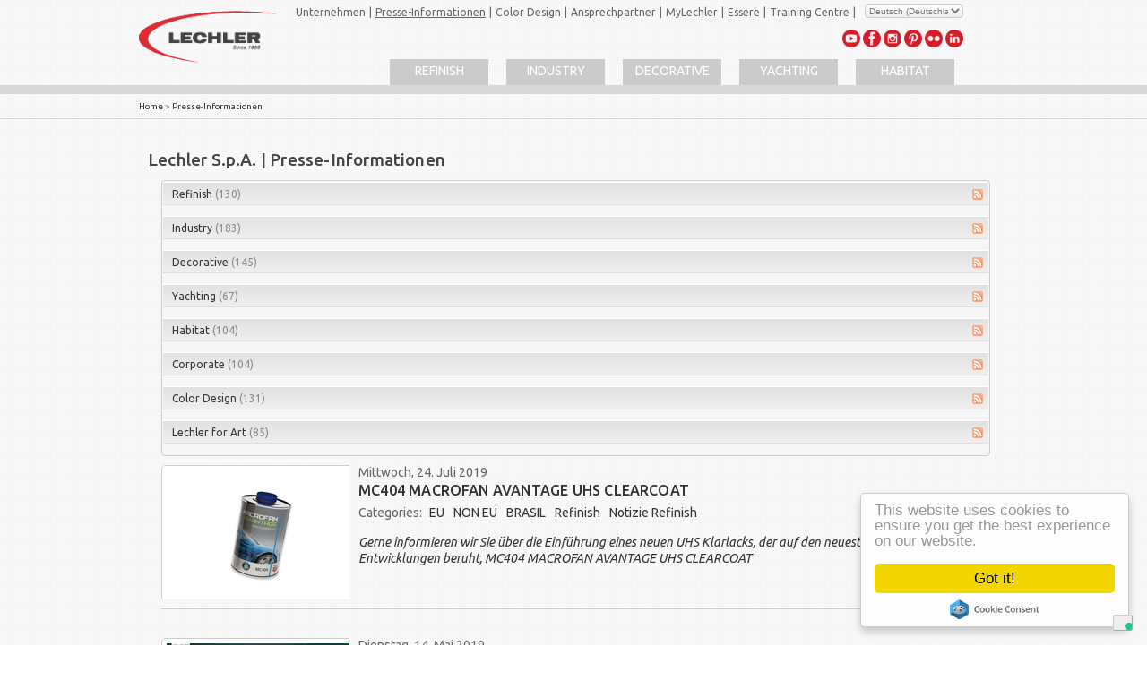

--- FILE ---
content_type: text/html; charset=utf-8
request_url: https://www.lechler.eu/de/home/press/pgrid/3450/pageid/1/pid/3450/ev/1/categoryid/475/categoryname/brasil
body_size: 13655
content:
<!DOCTYPE html>
<html  lang="de-DE">
<head id="Head"><meta content="text/html; charset=UTF-8" http-equiv="Content-Type" />
<meta name="REVISIT-AFTER" content="1 DAYS" />
<meta name="RATING" content="GENERAL" />
<meta name="RESOURCE-TYPE" content="DOCUMENT" />
<meta content="text/javascript" http-equiv="Content-Script-Type" />
<meta content="text/css" http-equiv="Content-Style-Type" />
<title>
	 Lechler since 1858 - The culture of colour for your life
</title><meta id="MetaDescription" name="DESCRIPTION" content="Lechler S.p.A. | Presse-Informationen" /><meta id="MetaRobots" name="ROBOTS" content="INDEX, FOLLOW" /><link href="/Resources/Shared/stylesheets/dnndefault/7.0.0/default.css?cdv=932" type="text/css" rel="stylesheet"/><link href="/Portals/_default/admin.css?cdv=932" type="text/css" rel="stylesheet"/><link href="/DesktopModules/HTML/module.css?cdv=932" type="text/css" rel="stylesheet"/><link href="/DesktopModules/WillStrohl.Injection/module.css?cdv=932" type="text/css" rel="stylesheet"/><link href="/Resources/Search/SearchSkinObjectPreview.css?cdv=932" type="text/css" rel="stylesheet"/><link href="/Portals/_default/Skins/LechlerWebresponsive/skin.css?cdv=932" type="text/css" rel="stylesheet"/><link href="/DesktopModules/EasyDNNNews/Templates/_default/LechlerNews/LechlerNews.css?cdv=932" type="text/css" rel="stylesheet"/><link href="/DesktopModules/EasyDNNNews/Templates/_default/LechlerCatalogo/LechlerCatalogo.css?cdv=932" type="text/css" rel="stylesheet"/><link href="/DesktopModules/EasyDNNNews/Templates/_default/LechlerCatalogo/StylesCSS/Red.css?cdv=932" type="text/css" rel="stylesheet"/><link href="/Portals/_default/Containers/LechlerWebResponsive/container.css?cdv=932" type="text/css" rel="stylesheet"/><link href="/Portals/_default/Containers/LechlerWebResponsive/notitle.css?cdv=932" type="text/css" rel="stylesheet"/><link href="/Portals/12/portal.css?cdv=932" type="text/css" rel="stylesheet"/><link href="/js/youtubeembed/youTubeEmbed-jquery-1.0.css?cdv=932" type="text/css" rel="stylesheet"/><link href="/js/responsivenav/responsive-nav.css?cdv=932" type="text/css" rel="stylesheet"/><link href="/Portals/_default/Skins/LechlerWebresponsive//LechlerLeftMenu/LechlerLeftMenu.css?cdv=932" type="text/css" rel="stylesheet"/><link href="/Portals/_default/Skins/LechlerWebresponsive//LechlerBusinessMenu/LechlerBusinessMenu.css?cdv=932" type="text/css" rel="stylesheet"/><link href="/Portals/_default/Skins/LechlerWebresponsive//LechlerBusinessMenuIcon/LechlerBusinessMenuIcon.css?cdv=932" type="text/css" rel="stylesheet"/><link href="/DesktopModules/EasyDNNNews/static/rateit/css/rateit.css?cdv=932" type="text/css" rel="stylesheet"/><script src="/Resources/libraries/jQuery/01_09_01/jquery.js?cdv=932" type="text/javascript"></script><script src="/Resources/libraries/jQuery-Migrate/01_02_01/jquery-migrate.js?cdv=932" type="text/javascript"></script><script src="/Resources/libraries/jQuery-UI/01_11_03/jquery-ui.js?cdv=932" type="text/javascript"></script><!--[if LT IE 8]><link id="IE7Minus" rel="stylesheet" type="text/css" href="/Portals/_default/Skins/LechlerWebresponsive/ie7skin.css" /><![endif]--><link id="Ubuntu" rel="stylesheet" type="text/css" href="https://fonts.googleapis.com/css?family=Ubuntu:300,400,500,700,300italic,400italic,500italic,700italic" /><!-- BEGIN WillStrohl.Injection Header Injections --><!-- END WillStrohl.Injection Header Injections -->
<!-- Global site tag (gtag.js) - Google Analytics -->
<script async src="https://www.googletagmanager.com/gtag/js?id=G-ZW9PKZR99P"></script>
<script>
  window.dataLayer = window.dataLayer || [];
  function gtag(){dataLayer.push(arguments);}
  gtag('js', new Date());

  gtag('config', 'G-ZW9PKZR99P');
</script>


        <meta name="viewport" content="initial-scale=1.0,width=device-width" /><script id="eds_jq2_2" src="/DesktopModules/EasyDNNnews/static/eds_jquery/eds2.2.3.js" type="text/javascript" data-minor-version="3"></script><script id="eds_js1_1" src="/DesktopModules/EasyDNNnews/static/EasyDnnSolutions/EasyDnnSolutions_1.1_2.2.js" type="text/javascript" data-minor-version="0" data-init-json="{&quot;instanceGlobal&quot;:&quot;EasyDnnSolutions1_1_instance&quot;,&quot;google&quot;:{&quot;maps&quot;:{&quot;api&quot;:{&quot;key&quot;:&quot;&quot;,&quot;libraries&quot;:[&quot;geometry&quot;,&quot;places&quot;]}}}}"></script></head>
<body id="Body">
    
    <form method="post" action="/de/home/press/pgrid/3450/pageid/1/pid/3450/ev/1/categoryid/475/categoryname/brasil" onsubmit="javascript:return WebForm_OnSubmit();" id="Form" enctype="multipart/form-data">
<div class="aspNetHidden">
<input type="hidden" name="__EVENTTARGET" id="__EVENTTARGET" value="" />
<input type="hidden" name="__EVENTARGUMENT" id="__EVENTARGUMENT" value="" />
<input type="hidden" name="__LASTFOCUS" id="__LASTFOCUS" value="" />
<input type="hidden" name="__VIEWSTATE" id="__VIEWSTATE" value="OFXwuHUi0lQ7/rvZufIMSfsk3VtPm5SDvg7IIO/oV9pslHGEl8PsWs0pGQpkAaFkZjBL+33g9G8vY8y+1qZID9Jd4JLLmiMHsmDq4UT4Lndjd4oMWY/StxzNEFTIHaICLOFyuFEbSa7v2UXVKCc/U6devWFnkdhrbeWotecBkBu62NdAZ8ImdX5b0FN8CI0RfeKCosoKQQ0oiaBMEit4P6m4+umsmpZjCV5gWKfU/gKpuUvb2B8LQtLAKwuxG8+trQaUD1BNPBbNune8hy36DFynsEugjkjk8D8o6wKThZUSyjRf7SDT9RwwZPjQnOK2K1+owE0nEsz5aapksqzpUO0I1JB6sMi/BApTtJ0JUSPTJ+O5JlYWfOe4lGwBPuu/D8xImBxo9v4QCwKoh6Ctp9pyzs7KKIguRupEA/H0qAli6YJZxvK2gxXi1hul4zpuWKEMHuKI0aVw7Zk97/CCY7takmCEPpRszxEzR+JzzhtVbgZCpvd4s6+z/rJJo2NxjOwJlzb1DhVkkENknGJrTxfrV3ijXqkKudGbkZq27S4auVc8cTzcpU2gUty6FpaIvUBMQoc5XbFQgkUwbovEyBHU/1dLMyRpyFm1R9zRXJg1W0uUypICMQta8ydz1JtgM+Vhc2i0muSEqv0J1x/b7lkkX10rh5/2ipRqqJigN92h076iSPGC50snNXcwe5yUdjKJfelq6PRC39TC6Bl2HEvCNj1Vlh8vQMWD9+0BK1yip3mXKFN1y5jgw9V2UekyJc1Qm42l6qV7yWiLDeCMytb/knj83t3ya0WYGnV47Q1donuwyzj5IY+YRnGTB0ogYIE9p16+UCUwBSbNaIU9CmWb3DABxV8ZkctBEfRU25OGTKM1t+msxX7sXf78vCwEh6ZNtArHkc6VvYIiGkbv6Q0KxLu8rDeMnjTd+5mM2yr+MtQSwt9U6TZ/3ML/5t0FsqqLtkToV/8QgAfarIKBtU2kdfL8k6mMw5paFFRHTdgqJWKQKjZ1dwgFjlOjiLFescC5RVd6Zv4neWDVldesvyI4DZ2RUKown4Ei5/N0iPlU6tlXG+WigKAcZkMzzs98zp8cNWPsdIGsQs2Lb3zQLbJyucyjVvZLiud1AKvnDB47kk7GJLLUcdjgWTyCWVu15y1xufT1KjDhUPTOGVTlPd2/6c6P0OpHJHVFaHDu3Hu4xxrVQXiGBbeHIjP4sEg465ABJ0/Y5PXlfKMuO4bHmeKuhbLwWyoGKVU0niMYuK/udtLvxqq9hIs++AFWvKUFYfbnQL/1N+3om4u8QJSMUf0vkITqtegXxrofLZAQ7tiJvT3+9c+Ddtdo2WjFFawSuYDw8IlX+rpfnzJ6d8A0o+6z+OReujMgSvC9WszGv1jlUxCv98BNJuDd7tcqW3pFFezxE4ahq/3kW0XgVTTl4i088QeyR+HOw+m8CDH8YNi15Vu4r+xVGzx5hthyNttdoTMI/LyLiXPXxPqcd3u1P2RmKZAEDQjy5o9GYe5TSata8hUA3F9dZrhog1baMHSVfnHKFX95CHPbYOZW3k0wlF3SdRFx9ME/NyjfavEKQuQ7nKjB5z/BPYGMdVdVrglUGwUEtZAQ1+Kcge1UM417z+ontRgXZf38/SwB7s9OO1biY/5BB9n38WopLyxH2tbJMeqTZMJsLg916cp72t45fT6k1oyuB2X65ifNHYBp+sob5evksVkgCzoaUVo6peZy+EvPn4jPlUL5Rhq0wOcFEQ7Y7DHrDLWLHsXrQN4/OvBUl/7zJ4kcChmyGv16McA4EEhxlSsUB64UJiE1ciikTAGJQfvXe+UY8L7v3Ekdd9oB/qx4ArzrK2FNUoE=" />
</div>

<script type="text/javascript">
//<![CDATA[
var theForm = document.forms['Form'];
if (!theForm) {
    theForm = document.Form;
}
function __doPostBack(eventTarget, eventArgument) {
    if (!theForm.onsubmit || (theForm.onsubmit() != false)) {
        theForm.__EVENTTARGET.value = eventTarget;
        theForm.__EVENTARGUMENT.value = eventArgument;
        theForm.submit();
    }
}
//]]>
</script>


<script src="/WebResource.axd?d=pynGkmcFUV1npZ4_EwAAfgOPBQQxDorkxLzSWZoSC93MvEWdN_RxgMksfXA1&amp;t=638901608248157332" type="text/javascript"></script>


<script src="/ScriptResource.axd?d=nv7asgRUU0svx1lnv4SDBnjeoINUIjitL3gUDFbz8fvA4TUNa14HlhJtxneGrCqXZVpuO9BkRa-d5r3wyIM5f5pMWwSpvhcWRnWIhy2PmzfqeD2gSm1vCZxRFFQ1&amp;t=ffffffff93d1c106" type="text/javascript"></script><script type="text/javascript" language="javascript">
function XMPFormForm(){
  this.EditMode = 'add';
}var XMPForm = new XMPFormForm();
</script>

<script type="text/javascript">
//<![CDATA[
var __cultureInfo = {"name":"de-DE","numberFormat":{"CurrencyDecimalDigits":2,"CurrencyDecimalSeparator":",","IsReadOnly":false,"CurrencyGroupSizes":[3],"NumberGroupSizes":[3],"PercentGroupSizes":[3],"CurrencyGroupSeparator":".","CurrencySymbol":"€","NaNSymbol":"NaN","CurrencyNegativePattern":8,"NumberNegativePattern":1,"PercentPositivePattern":0,"PercentNegativePattern":0,"NegativeInfinitySymbol":"-∞","NegativeSign":"-","NumberDecimalDigits":2,"NumberDecimalSeparator":",","NumberGroupSeparator":".","CurrencyPositivePattern":3,"PositiveInfinitySymbol":"∞","PositiveSign":"+","PercentDecimalDigits":2,"PercentDecimalSeparator":",","PercentGroupSeparator":".","PercentSymbol":"%","PerMilleSymbol":"‰","NativeDigits":["0","1","2","3","4","5","6","7","8","9"],"DigitSubstitution":1},"dateTimeFormat":{"AMDesignator":"","Calendar":{"MinSupportedDateTime":"\/Date(-62135596800000)\/","MaxSupportedDateTime":"\/Date(253402297199999)\/","AlgorithmType":1,"CalendarType":1,"Eras":[1],"TwoDigitYearMax":2029,"IsReadOnly":false},"DateSeparator":".","FirstDayOfWeek":1,"CalendarWeekRule":2,"FullDateTimePattern":"dddd, d. MMMM yyyy HH:mm:ss","LongDatePattern":"dddd, d. MMMM yyyy","LongTimePattern":"HH:mm:ss","MonthDayPattern":"d. MMMM","PMDesignator":"","RFC1123Pattern":"ddd, dd MMM yyyy HH\u0027:\u0027mm\u0027:\u0027ss \u0027GMT\u0027","ShortDatePattern":"dd.MM.yyyy","ShortTimePattern":"HH:mm","SortableDateTimePattern":"yyyy\u0027-\u0027MM\u0027-\u0027dd\u0027T\u0027HH\u0027:\u0027mm\u0027:\u0027ss","TimeSeparator":":","UniversalSortableDateTimePattern":"yyyy\u0027-\u0027MM\u0027-\u0027dd HH\u0027:\u0027mm\u0027:\u0027ss\u0027Z\u0027","YearMonthPattern":"MMMM yyyy","AbbreviatedDayNames":["So","Mo","Di","Mi","Do","Fr","Sa"],"ShortestDayNames":["So","Mo","Di","Mi","Do","Fr","Sa"],"DayNames":["Sonntag","Montag","Dienstag","Mittwoch","Donnerstag","Freitag","Samstag"],"AbbreviatedMonthNames":["Jan","Feb","Mrz","Apr","Mai","Jun","Jul","Aug","Sep","Okt","Nov","Dez",""],"MonthNames":["Januar","Februar","März","April","Mai","Juni","Juli","August","September","Oktober","November","Dezember",""],"IsReadOnly":false,"NativeCalendarName":"Gregorianischer Kalender","AbbreviatedMonthGenitiveNames":["Jan","Feb","Mrz","Apr","Mai","Jun","Jul","Aug","Sep","Okt","Nov","Dez",""],"MonthGenitiveNames":["Januar","Februar","März","April","Mai","Juni","Juli","August","September","Oktober","November","Dezember",""]},"eras":[1,"n. Chr.",null,0]};//]]>
</script>

<script src="/ScriptResource.axd?d=NJmAwtEo3Ipyi3MEjVNh_wqmJAClTwdyPs2ff9qUkZt3OmX1wMzjbYVVylN2FyqnZjZzfSVXfUi8yWQAX7hWkKBP1FanRD-RtNOKk0x9oDpSYN1ht9pXmkGhodgkWMnRBcf8-w2&amp;t=5c0e0825" type="text/javascript"></script>
<script src="/ScriptResource.axd?d=dwY9oWetJoKX8uwKnG15NZTVLuyv8RxCsVAnKZJCSe9pY2CtG1Yp9_rfgGryHbgN_TYT_yFHplNCuRibmp6tVqPM0TzuxT2R8cf3I8Ky6kcG09lmBeVaIcF_nvJbIKnhKNRKzwu3lfqQMWyl0&amp;t=5c0e0825" type="text/javascript"></script>
<script type="text/javascript">
//<![CDATA[
function WebForm_OnSubmit() {
if (typeof(ValidatorOnSubmit) == "function" && ValidatorOnSubmit() == false) return false;
return true;
}
//]]>
</script>

<div class="aspNetHidden">

	<input type="hidden" name="__VIEWSTATEGENERATOR" id="__VIEWSTATEGENERATOR" value="CA0B0334" />
	<input type="hidden" name="__VIEWSTATEENCRYPTED" id="__VIEWSTATEENCRYPTED" value="" />
</div><script src="/js/dnn.js?cdv=932" type="text/javascript"></script><script src="/Resources/Shared/Scripts/jquery/jquery.hoverIntent.min.js?cdv=932" type="text/javascript"></script><script src="/js/cookies/CookiePlugin2.min.js?cdv=932" type="text/javascript"></script><script src="/js/youtubeembed/youTubeEmbed-jquery-1.0.js?cdv=932" type="text/javascript"></script><script src="/js/responsivenav/responsive-nav.min.js?cdv=932" type="text/javascript"></script><script src="/js/slidejs/jquery.slides.min.js?cdv=932" type="text/javascript"></script><script src="/js/selectivizr/selectivizr-min.js?cdv=932" type="text/javascript"></script><script src="/js/dnn.servicesframework.js?cdv=932" type="text/javascript"></script><script src="/js/dnncore.js?cdv=932" type="text/javascript"></script><script src="/Resources/Search/SearchSkinObjectPreview.js?cdv=932" type="text/javascript"></script><script src="/DesktopModules/EasyDNNnewsCategoriesMenu/js/category_menu_2.2.js?cdv=932" type="text/javascript"></script><script src="/DesktopModules/EasyDNNNews/static/rateit/js/jquery.rateit_2.2.js?cdv=932" type="text/javascript"></script><script src="/Resources/Shared/Scripts/dnn.jquery.js?cdv=932" type="text/javascript"></script><script type="text/javascript">
//<![CDATA[
Sys.WebForms.PageRequestManager._initialize('ScriptManager', 'Form', ['tdnn$ctr4238$ViewEasyDNNNewsSearch$upSearch','dnn_ctr4238_ViewEasyDNNNewsSearch_upSearch'], [], [], 90, '');
//]]>
</script>

        
        
        



<!--<span id="dnn_dnnSearch_ClassicSearch">
    
    
    <span class="searchInputContainer" data-moreresults="Weitere Ergebnisse anzeigen" data-noresult="keine Ergebnisse gefunden">
        <input name="dnn$dnnSearch$txtSearch" type="text" maxlength="255" size="20" id="dnn_dnnSearch_txtSearch" class="NormalTextBox" aria-label="Search" autocomplete="off" placeholder="suchen..." />
        <a class="dnnSearchBoxClearText" title="Suchtext entfernen"></a>
    </span>
    <a id="dnn_dnnSearch_cmdSearch" class="SearchButton" href="javascript:__doPostBack(&#39;dnn$dnnSearch$cmdSearch&#39;,&#39;&#39;)">Search</a>
</span>


<script type="text/javascript">
    $(function() {
        if (typeof dnn != "undefined" && typeof dnn.searchSkinObject != "undefined") {
            var searchSkinObject = new dnn.searchSkinObject({
                delayTriggerAutoSearch : 400,
                minCharRequiredTriggerAutoSearch : 2,
                searchType: 'S',
                enableWildSearch: true,
                cultureCode: 'de-DE',
                portalId: -1
                }
            );
            searchSkinObject.init();
            
            
            // attach classic search
            var siteBtn = $('#dnn_dnnSearch_SiteRadioButton');
            var webBtn = $('#dnn_dnnSearch_WebRadioButton');
            var clickHandler = function() {
                if (siteBtn.is(':checked')) searchSkinObject.settings.searchType = 'S';
                else searchSkinObject.settings.searchType = 'W';
            };
            siteBtn.on('change', clickHandler);
            webBtn.on('change', clickHandler);
            
            
        }
    });
</script>
-->
<script type="text/javascript" src="https://500009013.collect.igodigital.com/collect.js"></script>



<!--CDF(Javascript|/js/cookies/CookiePlugin2.min.js?cdv=932)-->


<script type="text/javascript">
var _iub = _iub || [];
_iub.csConfiguration = {"invalidateConsentWithoutLog":true,"consentOnContinuedBrowsing":false,"perPurposeConsent":true,"enableTcf":true,"googleAdditionalConsentMode":true,"whitelabel":false,"lang":"de","siteId":2425236,"floatingPreferencesButtonDisplay":"bottom-right","localConsentDomain":"www.lechler.eu","cookiePolicyId":51804047, "banner":{ "closeButtonDisplay":false,"acceptButtonDisplay":true,"customizeButtonDisplay":true,"acceptButtonColor":"#0073CE","acceptButtonCaptionColor":"white","customizeButtonColor":"#DADADA","customizeButtonCaptionColor":"#4D4D4D","rejectButtonDisplay":true,"rejectButtonColor":"#0073CE","rejectButtonCaptionColor":"white","listPurposes":true,"position":"float-top-center","textColor":"black","backgroundColor":"white","explicitWithdrawal":true }};
</script>
<script type="text/javascript" src="//cdn.iubenda.com/cs/tcf/stub-v2.js"></script>
<script type="text/javascript" src="//cdn.iubenda.com/cs/iubenda_cs.js" charset="UTF-8" async></script>
	

<div id="DNN7">
  <div id="Background"></div>
    <div id="Header">
        <div id="ContentBG">
            <div id="ControlPanelWrapper">
                

		    </div>
		 
        </div>
	</div>
	 
   
        <div id="PanesHeader" ><div class="container">
		 
				<div class="sixteen columns ">
					<div class="three columns alpha omega"><a id="dnn_dnnLogo_hypLogo" title="Lechler since 1858 - The culture of colour for your life" href="https://www.lechler.eu/de/"><img id="dnn_dnnLogo_imgLogo" src="/Portals/12/LogoLechler.png?ver=2014-02-18-170434-097" alt="Lechler since 1858 - The culture of colour for your life" /></a>
					</div>
				<div class="eleven columns alpha ">
               		
					






		<div id="dnnMenuBusiness">
		  <ul class="topLevel">	
					<li  class="item first">

							<a href="https://www.lechler.eu/de/home/unternehmen"><div>Unternehmen</div></a><span class="sep">|</span>

					

					</li>
					<li  class="item selected selected">

							<a href="https://www.lechler.eu/de/home/press"><div>Presse-Informationen</div></a><span class="sep">|</span>

					

					</li>
					<li  class="item">

							<a href="https://www.lechler.eu/de/home/color-design"><div>Color Design</div></a><span class="sep">|</span>

					

					</li>
					<li  class="item">

							<a href="https://www.lechler.eu/de/home/unternehmen/ansprechpartner"><div>Ansprechpartner</div></a><span class="sep">|</span>

					

					</li>
					<li  class="item">

							<a href="https://my.lechler.eu"><div>MyLechler</div></a><span class="sep">|</span>

					

					</li>
					<li  class="item">

							<a href="https://www.lechler.eu/de/home/essere"><div>Essere</div></a><span class="sep">|</span>

					

					</li>
					<li  class="item omega last">

							<a href="https://www.lechler.eu/de/home/centre-for-excellence123"><div>Training Centre</div></a><span class="sep">|</span>

					

					</li>
          </ul>
		</div>

					</div>
				   <div class="two columns alpha omega"> 
			   
				
 </div>					
		       <div class="one columns alpha omega"> 
			   
			    <div class="language-object" >
<select name="dnn$dnnLANGUAGE$selectCulture" onchange="javascript:setTimeout(&#39;__doPostBack(\&#39;dnn$dnnLANGUAGE$selectCulture\&#39;,\&#39;\&#39;)&#39;, 0)" id="dnn_dnnLANGUAGE_selectCulture" class="NormalTextBox">
	<option value="it-IT">Italiano (Italia)</option>
	<option value="en-US">English (United States)</option>
	<option selected="selected" value="de-DE">Deutsch (Deutschland)</option>
	<option value="fr-FR">Fran&#231;ais (France)</option>
	<option value="es-ES">Espa&#241;ol (Espa&#241;a, Alfabetizaci&#243;n Internacional)</option>
	<option value="ru-RU">Русский (Россия)</option>
	<option value="pt-BR">Portugu&#234;s (Brasil)</option>
	<option value="pl-PL">Polski (Polska)</option>
	<option value="ro-RO">Rom&#226;nă (Rom&#226;nia)</option>

</select>

</div>
			   
			   </div>
			     <div class="nine columns alpha ">&nbsp;</div>
				<div class="four columns  omega"> 
			<div style="float:right;margin-bottom:10px;margin-top:2px;">
			        <a href="https://www.youtube.com/user/LechlerSince1858" target="_blank"><img style="height: 20px;width: 20px;" src="/Portals/_default/Skins/LechlerWebresponsive//images/youtube_b.png" alt="Lechler YouTube Channel" /></a>
					<a href="https://www.facebook.com/Lechler1858/" target="_blank"><img style="height: 20px;width: 20px;" src="/Portals/_default/Skins/LechlerWebresponsive//images/facebook_b.png" alt="Pagina Facebook Color Design" /></a>
									
				<a href="https://www.instagram.com/lechler_official/" target="_blank"><img style="height: 20px;width: 20px;" src="/Portals/_default/Skins/LechlerWebresponsive//images/instagram_b.png" alt="Pagina Instagram ColorDesign" /></a>

				<a href="https://pinterest.com/Lechler1858/" target="_blank"><img style="height: 20px;width: 20px;" src="/Portals/_default/Skins/LechlerWebresponsive//images/pinterest_b.png" alt="Lechler on Pintrest" /></a>
					<a href="https://www.flickr.com/photos/lechler_since1858" target="_blank"><img style="height: 20px;width: 20px;" src="/Portals/_default/Skins/LechlerWebresponsive//images/flickr_b.png" alt="Lechler Flickr Channel" /></a>
					<a href="https://www.linkedin.com/company/lechler-coatings-gmbh" target="_blank"><img style="height: 20px;width: 20px;" src="/Portals/_default/Skins/LechlerWebresponsive//images/linkedin_b.png" alt="Lechler LinkedIn Channel" /></a>
					</div>
				</div>			
			   <div class="thirteen columns alpha">
                






		<div id="dnnMenuFourBusiness">
			
					<div  class="two columns item bgRefinish">

							<a href="https://www.lechler.eu/de/home/refinish"><div>Refinish</div></a>

					

					</div>
					<div  class="two columns item bgIndustry">

							<a href="https://www.lechler.eu/de/home/industry12"><div>Industry</div></a>

					

					</div>
					<div  class="two columns item bgDecorative">

							<a href="https://www.lechler.eu/de/home/decorative12"><div>Decorative</div></a>

					

					</div>
					<div  class="two columns item bgYachting">

							<a href="https://www.lechler.eu/de/home/stoppani"><div>Yachting</div></a>

					

					</div>
					<div  class="two columns item bgHabitat">

							<a href="https://www.lechler.eu/de/home/habitat"><div>Habitat</div></a>

					

					</div>

		</div>

					
					</div>
			   
			   </div>
		</div></div>
<div id="dnn_FullContentPaneTop" class="twelve columns DNNEmptyPane"></div> 
<div id="SliderPane">
    <div   class="container">
	<div class="nav-path">
<span id="dnn_dnnBreadcrumb_lblBreadCrumb"><a href="https://www.lechler.eu/de/" class="bread">Home</a> > <a href="https://www.lechler.eu/de/home/press" class="bread">Presse-Informationen</a></span>

</div> 
	       <div id="dnn_ContentPane" class=" sixteen columns "><div class="DnnModule DnnModule-WillStrohlInjection DnnModule-13019"><a name="13019"></a></div></div>
		   </div></div>
 <div id="dnn_FullPageContentPane" class="   DNNEmptyPane"></div>
    <div id="Panes"  class="container">
		
				
				 <div id="dnn_FirstColumn" class=" four columns alpha DNNEmptyPane"></div>
				  <div id="dnn_SecondColumn" class=" four columns  DNNEmptyPane"></div>
				   <div id="dnn_ThirdColumn" class=" four columns  DNNEmptyPane"></div>
				    <div id="dnn_FourthColumn" class=" four columns omega DNNEmptyPane"></div>
					<div class="clear"></div>
                <div id="LeftPane"  class="four columns">
				
				   
				
				</div> 
				<div class="twelve columns alpha omega">
				 <div id="dnn_Highlight1" class="six columns alpha DNNEmptyPane"></div>
				  <div id="dnn_Highlight2" class="six columns omega DNNEmptyPane"></div>
			 <div id="dnn_RightPane" class="twelve columns alpha omega DNNEmptyPane"></div> <div class="clear"></div></div>
			<div class="clear"></div>
			   <div id="dnn_OneThird" class="four columns DNNEmptyPane">	</div> 
			    <div id="dnn_TwoThird" class="twelve columns alpha omega DNNEmptyPane">	</div> 
					<div class="clear"></div>
			 <div id="dnn_FullContentPane" class=" sixteen columns "><div class="DnnModule DnnModule-DNN_HTML DnnModule-3435"><a name="3435"></a>
<div class="c_DNN6 c_DNN6_Header">
   
    <div id="dnn_ctr3435_ContentPane"><!-- Start_Module_3435 --><div id="dnn_ctr3435_ModuleContent" class="DNNModuleContent ModDNNHTMLC">
	<div id="dnn_ctr3435_HtmlModule_lblContent" class="Normal">
	<h1>Lechler S.p.A. | Presse-Informationen</h1>
</div>

</div><!-- End_Module_3435 --></div><div class="clear"></div>
</div></div><div class="DnnModule DnnModule-EasyDNNnewsCategoriesMenu DnnModule-10618"><a name="10618"></a>
<div class="c_DNN6 c_DNN6_Header">
   
    <div id="dnn_ctr10618_ContentPane"><!-- Start_Module_10618 --><div id="dnn_ctr10618_ModuleContent" class="DNNModuleContent ModEasyDNNnewsCategoriesMenuC">
	
<div class="category_menu eds_news_LechlerNews eds_subCollection_categoryMenu eds_styleSwitchCriteria_module-10618 eds_template_TemplatedMenu_CategoriesMenu">
	
<div class="edn_module_box">
	<h1 class="edn_module_title" style="display:none"><span>Categories</span></h1>
	<ul class="edn_category_menu_wrapper">



<li class="node level_0">

	<div>
		<a class="rss icon" href="https://www.lechler.eu/de/home/press/ctl/rss/mid/3450/evl/0/categoryid/100/categoryname/refinish">RSS</a>
		<a class="">Expand/Collapse</a>
		<span class="bullet"></span>
		<a class="category" href="https://www.lechler.eu/de/home/press/pid/3450/evl/0/categoryid/100/categoryname/refinish" title="Refinish">Refinish <span>(130)</span></a>
	</div>



</li><li class="node level_0">

	<div>
		<a class="rss icon" href="https://www.lechler.eu/de/home/press/ctl/rss/mid/3450/evl/0/categoryid/101/categoryname/industry">RSS</a>
		<a class="">Expand/Collapse</a>
		<span class="bullet"></span>
		<a class="category" href="https://www.lechler.eu/de/home/press/pid/3450/evl/0/categoryid/101/categoryname/industry" title="Industry">Industry <span>(183)</span></a>
	</div>



</li><li class="node level_0">

	<div>
		<a class="rss icon" href="https://www.lechler.eu/de/home/press/ctl/rss/mid/3450/evl/0/categoryid/102/categoryname/decorative">RSS</a>
		<a class="">Expand/Collapse</a>
		<span class="bullet"></span>
		<a class="category" href="https://www.lechler.eu/de/home/press/pid/3450/evl/0/categoryid/102/categoryname/decorative" title="Decorative">Decorative <span>(145)</span></a>
	</div>



</li><li class="node level_0">

	<div>
		<a class="rss icon" href="https://www.lechler.eu/de/home/press/ctl/rss/mid/3450/evl/0/categoryid/103/categoryname/yachting">RSS</a>
		<a class="">Expand/Collapse</a>
		<span class="bullet"></span>
		<a class="category" href="https://www.lechler.eu/de/home/press/pid/3450/evl/0/categoryid/103/categoryname/yachting" title="Yachting">Yachting <span>(67)</span></a>
	</div>



</li><li class="node level_0">

	<div>
		<a class="rss icon" href="https://www.lechler.eu/de/home/press/ctl/rss/mid/3450/evl/0/categoryid/298/categoryname/habitat">RSS</a>
		<a class="">Expand/Collapse</a>
		<span class="bullet"></span>
		<a class="category" href="https://www.lechler.eu/de/home/press/pid/3450/evl/0/categoryid/298/categoryname/habitat" title="Habitat">Habitat <span>(104)</span></a>
	</div>



</li><li class="node level_0">

	<div>
		<a class="rss icon" href="https://www.lechler.eu/de/home/press/ctl/rss/mid/3450/evl/0/categoryid/104/categoryname/corporate">RSS</a>
		<a class="">Expand/Collapse</a>
		<span class="bullet"></span>
		<a class="category" href="https://www.lechler.eu/de/home/press/pid/3450/evl/0/categoryid/104/categoryname/corporate" title="Corporate">Corporate <span>(104)</span></a>
	</div>



</li><li class="node level_0">

	<div>
		<a class="rss icon" href="https://www.lechler.eu/de/home/press/ctl/rss/mid/3450/evl/0/categoryid/241/categoryname/color-design">RSS</a>
		<a class="">Expand/Collapse</a>
		<span class="bullet"></span>
		<a class="category" href="https://www.lechler.eu/de/home/press/pid/3450/evl/0/categoryid/241/categoryname/color-design" title="Color Design">Color Design <span>(131)</span></a>
	</div>



</li><li class="node level_0">

	<div>
		<a class="rss icon" href="https://www.lechler.eu/de/home/press/ctl/rss/mid/3450/evl/0/categoryid/99/categoryname/lechler-for-art">RSS</a>
		<a class="">Expand/Collapse</a>
		<span class="bullet"></span>
		<a class="category" href="https://www.lechler.eu/de/home/press/pid/3450/evl/0/categoryid/99/categoryname/lechler-for-art" title="Lechler for Art">Lechler for Art <span>(85)</span></a>
	</div>



</li>
	</ul>
</div>



</div>
</div><!-- End_Module_10618 --></div><div class="clear"></div>
</div></div><div class="DnnModule DnnModule-EasyDNNnews DnnModule-3450"><a name="3450"></a>
<div class="c_DNN6 c_DNN6_Header">
   
    <div id="dnn_ctr3450_ContentPane"><!-- Start_Module_3450 --><div id="dnn_ctr3450_ModuleContent" class="DNNModuleContent ModEasyDNNnewsC">
	
<script type="text/javascript">
	/*<![CDATA[*/
	
	
	
	
	
	
	
	
	
	

	eds2_2(function ($) {
		if (typeof edn_fluidvids != 'undefined')
			edn_fluidvids.init({
				selector: ['.edn_fluidVideo iframe'],
				players: ['www.youtube.com', 'player.vimeo.com']
			});
		
		
		

	});
	/*]]>*/
</script>



<div class="eds_news_module_3450 news eds_subCollection_news eds_news_LechlerNews eds_template_List_Article_Default eds_styleSwitchCriteria_portalSettingsSource">
	

	

	<div id="dnn_ctr3450_ViewEasyDNNNewsMain_ctl00_pnlListArticles">
		
		
		<!--ArticleRepeat:Before:-->
<div class="edn_3450_article_list_wrapper"><!--ArticleTemplate-->
	
<div class="article in_list span">
	<div class="content">
		
		<a class="article_image" href="https://www.lechler.eu/de/home/press/artmid/3450/articleid/5467/mc404-macrofan-avantage-uhs-clearcoat" target="_self"><img alt="MC404 MACROFAN AVANTAGE UHS CLEARCOAT" src="/Portals/12/EasyDNNNews/5467/210150p3450EDNthumbimg-MC_404_HR_big.png" /></a>
		
		Mittwoch, 24. Juli 2019
		<h1><a href="https://www.lechler.eu/de/home/press/artmid/3450/articleid/5467/mc404-macrofan-avantage-uhs-clearcoat" target="_self">MC404 MACROFAN AVANTAGE UHS CLEARCOAT</a></h1>
		<!--<h2></h2>-->
		<div class="box_list_container_top ">Categories: <a href="https://www.lechler.eu/de/home/presse/pid/3450/ev/1/categoryid/473/categoryname/eu" class="EU EDNcategorycolor-default">EU</a><a href="https://www.lechler.eu/de/home/presse/pid/3450/ev/1/categoryid/474/categoryname/non-eu" class="NON_EU EDNcategorycolor-default">NON EU</a><a href="https://www.lechler.eu/de/home/press/pid/3450/ev/1/categoryid/475/categoryname/brasil" class="BRASIL EDNcategorycolor-default">BRASIL</a><a href="https://www.lechler.eu/de/home/press/pid/3450/ev/1/categoryid/100/categoryname/refinish" class="Refinish EDNcategorycolor-default">Refinish</a><a href="https://www.lechler.eu/de/home/press/pid/3450/ev/1/categoryid/463/categoryname/notizie-refinish" class="Notizie_Refinish EDNcategorycolor-red">Notizie Refinish</a></div>
		<div class="summary">
			<p>Gerne informieren wir Sie über die Einführung eines neuen UHS Klarlacks, der auf den neuesten technischen Entwicklungen beruht, MC404 MACROFAN AVANTAGE UHS CLEARCOAT</p>
		</div>
	</div>
	<div class="meta_text clear_bottom"><span class="separator"></span></div>
	
	<!--<div class="box_list_container">Tags: <a href="https://www.lechler.eu/de/home/press/pid/3450/ev/1/tagid/1/tagname/italy">Italy</a><a href="https://www.lechler.eu/de/home/press/pid/3450/ev/1/tagid/4/tagname/france">France</a><a href="https://www.lechler.eu/de/home/press/pid/3450/ev/1/tagid/5/tagname/spain">Spain</a></div>-->
</div>

<!--ArticleTemplate-->
	
<div class="article in_list span">
	<div class="content">
		
		<a class="article_image" href="https://www.lechler.eu/de/home/press/artmid/3450/articleid/5353/hydrofan-he-basecoat-macrofan-clear-tone" target="_self"><img alt="Hydrofan HE BaseCoat & Macrofan Clear Tone" src="/Portals/12/EasyDNNNews/5353/210150p3450EDNthumbimg-ClearTone1.PNG" /></a>
		
		Dienstag, 14. Mai 2019
		<h1><a href="https://www.lechler.eu/de/home/press/artmid/3450/articleid/5353/hydrofan-he-basecoat-macrofan-clear-tone" target="_self">Hydrofan HE BaseCoat & Macrofan Clear Tone</a></h1>
		<!--<h2></h2>-->
		<div class="box_list_container_top ">Categories: <a href="https://www.lechler.eu/de/home/presse/pid/3450/ev/1/categoryid/473/categoryname/eu" class="EU EDNcategorycolor-default">EU</a><a href="https://www.lechler.eu/de/home/presse/pid/3450/ev/1/categoryid/474/categoryname/non-eu" class="NON_EU EDNcategorycolor-default">NON EU</a><a href="https://www.lechler.eu/de/home/press/pid/3450/ev/1/categoryid/475/categoryname/brasil" class="BRASIL EDNcategorycolor-default">BRASIL</a><a href="https://www.lechler.eu/de/home/press/pid/3450/ev/1/categoryid/100/categoryname/refinish" class="Refinish EDNcategorycolor-default">Refinish</a></div>
		<div class="summary">
			<p>Aufmerksamkeit auf neue Effektfarbtöne besonders ausgezeichnet, welche die Formen der neuen verbreiteten Modelle hervorheben und ihren Reiz für den Verbraucher erhöhen sollen. Dementsprechend hat dies zur Einführung von Pigmenten und Herstellungsprozessen neuer Generation geführt, die ebenfalls innovative Ausbesserungslösungen benötigen.</p>
		</div>
	</div>
	<div class="meta_text clear_bottom"><span class="separator"></span></div>
	
	<!--<div class="box_list_container">Tags: <a href="https://www.lechler.eu/de/home/press/pid/3450/ev/1/tagid/1/tagname/italy">Italy</a><a href="https://www.lechler.eu/de/home/press/pid/3450/ev/1/tagid/2/tagname/uk">UK</a><a href="https://www.lechler.eu/de/home/press/pid/3450/ev/1/tagid/3/tagname/germany">Germany</a><a href="https://www.lechler.eu/de/home/press/pid/3450/ev/1/tagid/4/tagname/france">France</a><a href="https://www.lechler.eu/de/home/press/pid/3450/ev/1/tagid/5/tagname/spain">Spain</a></div>-->
</div>

<!--ArticleTemplate-->
	
<div class="article in_list span">
	<div class="content">
		
		<a class="article_image" href="https://www.lechler.eu/de/home/press/artmid/3450/articleid/5274/2019-allessehreinfach-" target="_self"><img alt="2019 - #ALLESSEHREINFACH" src="/Portals/12/EasyDNNNews/5274/210150p3450EDNthumbimg-Copertina_CalendarioRefinish_2019.png" /></a>
		
		Dienstag, 27. November 2018
		<h1><a href="https://www.lechler.eu/de/home/press/artmid/3450/articleid/5274/2019-allessehreinfach-" target="_self">2019 - #ALLESSEHREINFACH</a></h1>
		<!--<h2></h2>-->
		<div class="box_list_container_top ">Categories: <a href="https://www.lechler.eu/de/home/presse/pid/3450/ev/1/categoryid/473/categoryname/eu" class="EU EDNcategorycolor-default">EU</a><a href="https://www.lechler.eu/de/home/presse/pid/3450/ev/1/categoryid/474/categoryname/non-eu" class="NON_EU EDNcategorycolor-default">NON EU</a><a href="https://www.lechler.eu/de/home/press/pid/3450/ev/1/categoryid/475/categoryname/brasil" class="BRASIL EDNcategorycolor-default">BRASIL</a><a href="https://www.lechler.eu/de/home/press/pid/3450/ev/1/categoryid/100/categoryname/refinish" class="Refinish EDNcategorycolor-default">Refinish</a><a href="https://www.lechler.eu/de/home/press/pid/3450/ev/1/categoryid/430/categoryname/tuttomoltosemplice" class="TuttoMoltoSemplice EDNcategorycolor-default">TuttoMoltoSemplice</a></div>
		<div class="summary">
			<p>Um Ihnen das neue EASY EFFICIENCY PROGRAM vorzustellen, haben wir zwei außergewöhnliche Testimonials ausgewählt: Flavio und Tarcisio, zwei Lackierermeister die in derselben Umgebung leben, aber ihre Arbeitsmethoden sind sehr unterschiedlich. Entdecken Sie #ALLESSEHREINFACH zusammen mit dem Refinish-Kalender 2019.</p>
		</div>
	</div>
	<div class="meta_text clear_bottom"><span class="separator"></span></div>
	
	<!--<div class="box_list_container">Tags: <a href="https://www.lechler.eu/de/home/press/pid/3450/ev/1/tagid/1/tagname/italy">Italy</a><a href="https://www.lechler.eu/de/home/press/pid/3450/ev/1/tagid/2/tagname/uk">UK</a><a href="https://www.lechler.eu/de/home/press/pid/3450/ev/1/tagid/3/tagname/germany">Germany</a><a href="https://www.lechler.eu/de/home/press/pid/3450/ev/1/tagid/4/tagname/france">France</a><a href="https://www.lechler.eu/de/home/press/pid/3450/ev/1/tagid/5/tagname/spain">Spain</a><a href="https://www.lechler.eu/de/home/press/pid/3450/ev/1/tagid/6/tagname/brasil">Brasil</a><a href="https://www.lechler.eu/de/home/press/pid/3450/ev/1/tagid/7/tagname/russia">Russia</a><a href="https://www.lechler.eu/de/home/press/pid/3450/ev/1/tagid/180/tagname/poland">Poland</a></div>-->
</div>

<!--ArticleTemplate-->
	
<div class="article in_list span">
	<div class="content">
		
		<a class="article_image" href="https://www.lechler.eu/de/home/press/artmid/3450/articleid/5265/lechler-mapp-easy-%e2%80%93-ihr-navigator-innerhalb-ihrer-prozessoptimierung" target="_self"><img alt="Lechler Mapp Easy – Ihr Navigator innerhalb Ihrer Prozessoptimierung" src="/Portals/12/EasyDNNNews/5265/210150p3450EDNthumbimg-mapp-easy-300x200.png" /></a>
		
		Donnerstag, 8. November 2018
		<h1><a href="https://www.lechler.eu/de/home/press/artmid/3450/articleid/5265/lechler-mapp-easy-%e2%80%93-ihr-navigator-innerhalb-ihrer-prozessoptimierung" target="_self">Lechler Mapp Easy – Ihr Navigator innerhalb Ihrer Prozessoptimierung</a></h1>
		<!--<h2></h2>-->
		<div class="box_list_container_top ">Categories: <a href="https://www.lechler.eu/de/home/presse/pid/3450/ev/1/categoryid/473/categoryname/eu" class="EU EDNcategorycolor-default">EU</a><a href="https://www.lechler.eu/de/home/presse/pid/3450/ev/1/categoryid/474/categoryname/non-eu" class="NON_EU EDNcategorycolor-default">NON EU</a><a href="https://www.lechler.eu/de/home/press/pid/3450/ev/1/categoryid/475/categoryname/brasil" class="BRASIL EDNcategorycolor-default">BRASIL</a><a href="https://www.lechler.eu/de/home/press/pid/3450/ev/1/categoryid/100/categoryname/refinish" class="Refinish EDNcategorycolor-default">Refinish</a><a href="https://www.lechler.eu/de/home/press/pid/3450/ev/1/categoryid/430/categoryname/tuttomoltosemplice" class="TuttoMoltoSemplice EDNcategorycolor-default">TuttoMoltoSemplice</a></div>
		<div class="summary">
			<p>Wir freuen uns, Ihnen unser neues, smartes Hilfsmittel innerhalb des Easy Efficiency Programms vorstellen zu können: Die Lechler App Mapp Easy. Speziell für den Refinish-Bereich entwickelt und unseren Lackiermeistern exklusiv zur Verfügung gestellt. Damit wird die Auswahl des effizientesten Lackierungsprozesses noch einfacher.</p>
		</div>
	</div>
	<div class="meta_text clear_bottom"><span class="separator"></span></div>
	
	<!--<div class="box_list_container">Tags: <a href="https://www.lechler.eu/de/home/press/pid/3450/ev/1/tagid/1/tagname/italy">Italy</a><a href="https://www.lechler.eu/de/home/press/pid/3450/ev/1/tagid/4/tagname/france">France</a></div>-->
</div>

<!--ArticleTemplate-->
	
<div class="article in_list span">
	<div class="content">
		
		<a class="article_image" href="https://www.lechler.eu/de/home/press/artmid/3450/articleid/5075/ts-249-hydrobox-tecmec" target="_self"><img alt="TS 249 Hydrobox (Tecmec)" src="/Portals/12/EasyDNNNews/5075/210150p3450EDNthumbimg-TS-249-Hydrobox-bis.png" /></a>
		
		Donnerstag, 1. Februar 2018
		<h1><a href="https://www.lechler.eu/de/home/press/artmid/3450/articleid/5075/ts-249-hydrobox-tecmec" target="_self">TS 249 Hydrobox (Tecmec)</a></h1>
		<!--<h2></h2>-->
		<div class="box_list_container_top ">Categories: <a href="https://www.lechler.eu/de/home/presse/pid/3450/ev/1/categoryid/473/categoryname/eu" class="EU EDNcategorycolor-default">EU</a><a href="https://www.lechler.eu/de/home/presse/pid/3450/ev/1/categoryid/474/categoryname/non-eu" class="NON_EU EDNcategorycolor-default">NON EU</a><a href="https://www.lechler.eu/de/home/press/pid/3450/ev/1/categoryid/475/categoryname/brasil" class="BRASIL EDNcategorycolor-default">BRASIL</a><a href="https://www.lechler.eu/de/home/press/pid/3450/ev/1/categoryid/329/categoryname/assistenza-tecnica" class="Assistenza_tecnica EDNcategorycolor-default">Assistenza tecnica</a><a href="https://www.lechler.eu/de/home/press/pid/3450/ev/1/categoryid/336/categoryname/business" class="Business EDNcategorycolor-default">Business</a><a href="https://www.lechler.eu/de/home/press/pid/3450/ev/1/categoryid/338/categoryname/refinish" class="Refinish EDNcategorycolor-default">Refinish</a><a href="https://www.lechler.eu/de/home/press/pid/3450/ev/1/categoryid/335/categoryname/attrezzatura" class="Attrezzatura EDNcategorycolor-default">Attrezzatura</a><a href="https://www.lechler.eu/de/home/presse/pid/3450/ev/1/categoryid/332/categoryname/tintometri" class="Tintometri EDNcategorycolor-red">Tintometri</a><a href="https://www.lechler.eu/de/home/press/pid/3450/ev/1/categoryid/485/categoryname/listino" class="Listino EDNcategorycolor-default">Listino</a><a href="https://www.lechler.eu/de/home/press/pid/3450/ev/1/categoryid/482/categoryname/a-listino" class="A_listino EDNcategorycolor-default">A listino</a></div>
		<div class="summary">
			<p><strong>Schrank zur Lagerung der Hydrofan Basisfarben</strong></p>
		</div>
	</div>
	<div class="meta_text clear_bottom"><span class="separator"></span></div>
	
	<!--<div class="box_list_container">Tags: </div>-->
</div>

</div><!--ArticleRepeat:After:-->


		<div class="article_pager"><a class="active page" href="https://www.lechler.eu/de/home/press/pgrid/3450/pageid/1/pid/3450/ev/1/categoryid/475/categoryname/brasil">1</a><a class="page" href="https://www.lechler.eu/de/home/press/pgrid/3450/pageid/2/pid/3450/ev/1/categoryid/475/categoryname/brasil">2</a><a class="page" href="https://www.lechler.eu/de/home/press/pgrid/3450/pageid/3/pid/3450/ev/1/categoryid/475/categoryname/brasil">3</a><a class="page" href="https://www.lechler.eu/de/home/press/pgrid/3450/pageid/4/pid/3450/ev/1/categoryid/475/categoryname/brasil">4</a><a class="page" href="https://www.lechler.eu/de/home/press/pgrid/3450/pageid/5/pid/3450/ev/1/categoryid/475/categoryname/brasil">5</a><a class="page" href="https://www.lechler.eu/de/home/press/pgrid/3450/pageid/6/pid/3450/ev/1/categoryid/475/categoryname/brasil">6</a><a class="page" href="https://www.lechler.eu/de/home/press/pgrid/3450/pageid/7/pid/3450/ev/1/categoryid/475/categoryname/brasil">7</a><a class="page" href="https://www.lechler.eu/de/home/press/pgrid/3450/pageid/8/pid/3450/ev/1/categoryid/475/categoryname/brasil">8</a></div>
	
	</div>

	

	
	
</div>










</div><!-- End_Module_3450 --></div><div class="clear"></div>
</div></div></div>
	</div> 
	  <div id="PanesGrey">
	  <div  class="container"><div class="clear" style="height:20px;"></div>
	   <div id="dnn_BottomTopLeftColumn" class=" eight columns"><div class="DnnModule DnnModule-EasyDNNnewsSearch DnnModule-4238"><a name="4238"></a>
<div class="boxBottom Normal">
   <h3><span id="dnn_ctr4238_dnnTITLE_titleLabel" class="Head">Produktkatalog</span>


</h3>
  		<div class="four columns ">
		
					 <a title="Catalogo" href="/de/home/katalog"><img src="/portals/12/catalogo_prodotti.jpg" alt="&Uuml;bersichten der Lack-Systeme von Lechler f&uuml;r die Arbeitsbereiche Autoreparatur, Industrie, Zuhause, Wassersport"></a>
				
					
				
		
</div>
<div class="four columns last" >
<div style="margin-bottom:10px;">

					Nach Bezeichnung oder Produktcode suchen
					
					
				
</div>
<div id="dnn_ctr4238_ContentPane"><!-- Start_Module_4238 --><div id="dnn_ctr4238_ModuleContent" class="DNNModuleContent ModEasyDNNnewsSearchC">
	

<div class="eds_news_LechlerCatalogo eds_subCollection_search eds_styleSwitchCriteria_module-4238 eds_template_default LechlerCatalogo_Style_Red eds_style_predefined_red">
	
	
	<div id="dnn_ctr4238_ViewEasyDNNNewsSearch_upSearch">
		
			
			<div id="dnn_ctr4238_ViewEasyDNNNewsSearch_pnlSimpleSearch" class="search_input button_outside" onkeypress="javascript:return WebForm_FireDefaultButton(event, &#39;dnn_ctr4238_ViewEasyDNNNewsSearch_btnSearch&#39;)">
			
				<div id="dnn_ctr4238_ViewEasyDNNNewsSearch_pnlSearchBoxValue" class="input">
					<input name="dnn$ctr4238$ViewEasyDNNNewsSearch$tbSearchText" type="text" id="dnn_ctr4238_ViewEasyDNNNewsSearch_tbSearchText" placeholder="Search" title="Search" aria-label="Search" />
					<span id="dnn_ctr4238_ViewEasyDNNNewsSearch_rfvtbSearchText" style="visibility:hidden;"></span>
				</div>
				<a id="dnn_ctr4238_ViewEasyDNNNewsSearch_btnSearch" class="do_search" href="javascript:WebForm_DoPostBackWithOptions(new WebForm_PostBackOptions(&quot;dnn$ctr4238$ViewEasyDNNNewsSearch$btnSearch&quot;, &quot;&quot;, true, &quot;vgNewsSearch4238&quot;, &quot;&quot;, false, true))"><span>›</span></a>
			
		</div>
		
	</div>
	
	
</div>

</div><!-- End_Module_4238 --></div>
</div>

					<a href="/de/home/katalog" class="bottom-link">alle Produkte Lechler &rsaquo;</a>
					
					
				
<div class="clear"></div>
	</div></div></div>
	   <div id="dnn_BottomTopRightColumn" class=" eight columns "><div class="DnnModule DnnModule-DNN_HTML DnnModule-6156"><a name="6156"></a>
<div class="boxBottom">
   <h3><span id="dnn_ctr6156_dnnTITLE_titleLabel" class="Head">Farbwahl und Rezepturen</span>


</h3>
    <div id="dnn_ctr6156_ContentPane"><!-- Start_Module_6156 --><div id="dnn_ctr6156_ModuleContent" class="DNNModuleContent ModDNNHTMLC">
	<div id="dnn_ctr6156_HtmlModule_lblContent" class="Normal">
	<div class="four columns "><img alt="" src="/portals/12/Lechler%20Map/Logo_MAP4_hp_piccolo.jpg?ver=2024-09-26-103800-130&amp;timestamp=1727339887893" title="" /></div>

<div class="four columns last ">
<p>Die Verwaltungssoftware im Dienst der Endanwender der Farben und Produkte von Lechler</p>

<div>&nbsp;</div>
</div>

<p><a class="bottom-link" href="/de/Home/Lechler-Map" tabindex="0" target="_blank">Lechler Map &rsaquo;</a></p>

<div class="clear">&nbsp;</div>

</div>

</div><!-- End_Module_6156 --></div>
	<div class="clear"></div>
</div></div></div>
	   <div class="clear" style="height:20px;"></div>
	   <div id="dnn_BottomBottomLeftColumn" class=" eight columns "><div class="DnnModule DnnModule-XModProFormView DnnModule-5866"><a name="5866"></a>
<div class="boxBottom">
   <h3><span id="dnn_ctr5866_dnnTITLE_titleLabel" class="Head">Technische Informationen und Sicherheitsdatenblätter</span>


</h3>
    <div id="dnn_ctr5866_ContentPane"><!-- Start_Module_5866 --><div id="dnn_ctr5866_ModuleContent" class="DNNModuleContent ModXModProFormViewC">
	


  
  
 <div class="four columns "><img alt="Stets aktualisierte Daten über alle Lacke und Farben von Lechler" src="/portals/12/schede_tecniche.jpg" />
</div>
<div class="four columns last">
<div class="form-columns">
<br/><br/><br/>
 <input type="submit" name="dnn$ctr5866$XMPFormView$ctl00$ctl00$ctl00$ctl00" value="Nahe" class="submit" style="width:200px" />

</div>
</div>
<div class="clear"></div>

 




</div><!-- End_Module_5866 --></div>
	<div class="clear"></div>
</div></div></div>
	   <div id="dnn_BottomBottomRightColumn" class=" eight columns "><div class="DnnModule DnnModule-DNN_HTML DnnModule-5980"><a name="5980"></a>
<div class="boxBottom">
   <h3><span id="dnn_ctr5980_dnnTITLE_titleLabel" class="Head">Color Design</span>


</h3>
    <div id="dnn_ctr5980_ContentPane"><!-- Start_Module_5980 --><div id="dnn_ctr5980_ModuleContent" class="DNNModuleContent ModDNNHTMLC">
	<div id="dnn_ctr5980_HtmlModule_lblContent" class="Normal">
	<div class="four columns "><a href="/de/Home/Color-Design-de-DE" tabindex="-1"><img src="/portals/12/Guide%20Color%20Design/ColorDesign_box.png" alt="Lechler Color Design" /></a>
</div>
<div class="four columns last ">
<p>COLOR DESIGN: Das neue Konzept von Lechler, das den Fortschritt der Chemie mit der Entwicklung der Farbsprache verbindet.&nbsp;<a href="/de/Home/Color-Design-de-DE" class="bottom-link" tabindex="-1">Color Design &rsaquo;</a></p>
</div>
<div class="clear"></div>
</div>

</div><!-- End_Module_5980 --></div>
	<div class="clear"></div>
</div></div></div><div class="clear" style="height:20px;"></div>
	       <div id="dnn_VeryBottomLeftColumn" class=" eight columns "><div class="DnnModule DnnModule-DNN_HTML DnnModule-8628"><a name="8628"></a>
<div class="boxBottom">
   <h3><span id="dnn_ctr8628_dnnTITLE_titleLabel" class="Head">Lechler 4 You</span>


</h3>
    <div id="dnn_ctr8628_ContentPane"><!-- Start_Module_8628 --><div id="dnn_ctr8628_ModuleContent" class="DNNModuleContent ModDNNHTMLC">
	<div id="dnn_ctr8628_HtmlModule_lblContent" class="Normal">
	<div class="four columns "><a tabindex="0" href="/de/Home/Lechler-for-You/"><img style="width: 200px; height: 110px;" alt="Lechler for You" src="/portals/12/img/Lechler4You_box.png?ver=2016-02-11-113144-683" /></a>
</div>
<div class="four columns last ">
<p>Entdecken Sie alle zur Unterst&uuml;tzung Ihrer Aktivit&auml;t und f&uuml;r Ihre Freizeit verf&uuml;gbaren Artikel!</p>
<div>&nbsp;</div>
</div>
<a tabindex="0" class="bottom-link" href="/de/Home/Lechler-for-You/">Lechler 4 You</a>
<div class="clear"></div>
</div>

</div><!-- End_Module_8628 --></div>
	<div class="clear"></div>
</div></div></div>
	   <div id="dnn_VeryBottomRightColumn" class=" eight columns "><div class="DnnModule DnnModule-DNN_HTML DnnModule-8629"><a name="8629"></a>
<div class="boxBottom">
   <h3><span id="dnn_ctr8629_dnnTITLE_titleLabel" class="Head">Ansprechpartner </span>


</h3>
    <div id="dnn_ctr8629_ContentPane"><!-- Start_Module_8629 --><div id="dnn_ctr8629_ModuleContent" class="DNNModuleContent ModDNNHTMLC">
	<div id="dnn_ctr8629_HtmlModule_lblContent" class="Normal">
	<div class="four columns "><a href="/de/home/essere" tabindex="0"><img alt="Contatta Lechler" src="/portals/12/sostenibilit%C3%A0/Essere_box.png?ver=2025-02-17-115843-323&amp;timestamp=1739789936040" style="width: 200px; height: 110px;" title="Contatta Lechler" /></a></div>

<div class="four columns last ">
<p>Was bedeutet Nachhaltigkeit für Lechler. Projekte, Produkte und Ziele.</p>

<div>&nbsp;</div>
</div>

<p><a class="bottom-link" href="/de/home/essere" tabindex="0">Ess&amp;re &gt;</a></p>

<div class="clear">&nbsp;</div>

</div>

</div><!-- End_Module_8629 --></div>
	<div class="clear"></div>
</div></div></div><div class="clear" style="height:20px;"></div>
	      <div id="dnn_VeryBottomBottomLeftColumn" class=" eight columns  DNNEmptyPane"></div>
	   <div id="dnn_TheVeryBottomBottomRightColumn" class=" eight columns  DNNEmptyPane"></div>
	     <div class="clear" style="height:20px;"></div>
	  </div>
	  </div>
	<div id="Footer"><div class="container ">
		<div class="thirteen columns alpha">
			<div id="Copyright">
			LECHLER S.P.A. societ&agrave; con unico socio persona giuridica - Direzione e coordinamento Odescalchi S.r.l.<br/>Sede legale - 22100 COMO - via Cecilio, 17 - P.IVA 02350390130 - C.F. 04971610151<br/>
				Capitale sociale &euro;10.400.000,00 int. versato - Reg. Imprese di Como n.04971610151 - REA n.CO-215232
			</div>
		</div>
		<div class="three columns omega">
			
		</div>
			</div>		
	</div>
 </div>
    
 <script type="text/javascript">
  
     /*responsiveNav("#dnnMenuBusiness");*/

   $(document).ready(function() {   })
    
    </script>


		<!--CDF(Javascript|/js/youtubeembed/youTubeEmbed-jquery-1.0.js?cdv=932)-->
<!--CDF(Css|/js/youtubeembed/youTubeEmbed-jquery-1.0.css?cdv=932)-->	
	<!--CDF(Css|/js/responsivenav/responsive-nav.css?cdv=932)-->
	<!--CDF(Javascript|/js/responsivenav/responsive-nav.min.js?cdv=932)-->
	<!--CDF(Javascript|/Resources/Shared/Scripts/jquery/jquery.hoverIntent.min.js?cdv=932)-->
 	<!--CDF(Javascript|/js/slidejs/jquery.slides.min.js?cdv=932)-->	
	<!--CDF(Javascript|/js/selectivizr/selectivizr-min.js?cdv=932)-->	
<!--CDF(Css|/Portals/_default/Skins/LechlerWebresponsive//LechlerLeftMenu/LechlerLeftMenu.css?cdv=932)-->
<!--CDF(Css|/Portals/_default/Skins/LechlerWebresponsive//LechlerBusinessMenu/LechlerBusinessMenu.css?cdv=932)-->
<!--CDF(Css|/Portals/_default/Skins/LechlerWebresponsive//LechlerBusinessMenuIcon/LechlerBusinessMenuIcon.css?cdv=932)-->
<!--CDF(Javascript|/js/dnn.servicesframework.js?cdv=932)-->
        <input name="ScrollTop" type="hidden" id="ScrollTop" />
        <input name="__dnnVariable" type="hidden" id="__dnnVariable" autocomplete="off" value="`{`__scdoff`:`1`,`sf_siteRoot`:`/de/`,`sf_tabId`:`1798`}" />
        <input name="__RequestVerificationToken" type="hidden" value="iEudaLoYa6p5F1qY8b_aiWqTEAI9LZNrDRuvQNLpX1jS6rtxLuzsrzW4PieMIoCxn-oMbA2" />
    <!-- BEGIN WillStrohl.Injection Footer Injections --><script type="text/javascript">
$( document ).ready(function() {
if($("div[id$='pnlListArticles']").length == 0) {
$("#EDN_LechlerNews").hide();
 }
else
{
$("#EDN_LechlerNews").show();
}
});
</script><!-- END WillStrohl.Injection Footer Injections -->
<script type="text/javascript">
//<![CDATA[
var Page_Validators =  new Array(document.getElementById("dnn_ctr4238_ViewEasyDNNNewsSearch_rfvtbSearchText"));
//]]>
</script>

<script type="text/javascript">
//<![CDATA[
var dnn_ctr4238_ViewEasyDNNNewsSearch_rfvtbSearchText = document.all ? document.all["dnn_ctr4238_ViewEasyDNNNewsSearch_rfvtbSearchText"] : document.getElementById("dnn_ctr4238_ViewEasyDNNNewsSearch_rfvtbSearchText");
dnn_ctr4238_ViewEasyDNNNewsSearch_rfvtbSearchText.controltovalidate = "dnn_ctr4238_ViewEasyDNNNewsSearch_tbSearchText";
dnn_ctr4238_ViewEasyDNNNewsSearch_rfvtbSearchText.validationGroup = "vgNewsSearch4238";
dnn_ctr4238_ViewEasyDNNNewsSearch_rfvtbSearchText.evaluationfunction = "RequiredFieldValidatorEvaluateIsValid";
dnn_ctr4238_ViewEasyDNNNewsSearch_rfvtbSearchText.initialvalue = "";
//]]>
</script>


<script type="text/javascript">
//<![CDATA[

var Page_ValidationActive = false;
if (typeof(ValidatorOnLoad) == "function") {
    ValidatorOnLoad();
}

function ValidatorOnSubmit() {
    if (Page_ValidationActive) {
        return ValidatorCommonOnSubmit();
    }
    else {
        return true;
    }
}
        
document.getElementById('dnn_ctr4238_ViewEasyDNNNewsSearch_rfvtbSearchText').dispose = function() {
    Array.remove(Page_Validators, document.getElementById('dnn_ctr4238_ViewEasyDNNNewsSearch_rfvtbSearchText'));
}
//]]>
</script>
</form>
    <!--CDF(Javascript|/js/dnncore.js?cdv=932)--><!--CDF(Css|/Resources/Shared/stylesheets/dnndefault/7.0.0/default.css?cdv=932)--><!--CDF(Css|/Portals/_default/Skins/LechlerWebresponsive/skin.css?cdv=932)--><!--CDF(Css|/Portals/_default/Containers/LechlerWebResponsive/container.css?cdv=932)--><!--CDF(Css|/Portals/_default/Containers/LechlerWebResponsive/container.css?cdv=932)--><!--CDF(Css|/DesktopModules/HTML/module.css?cdv=932)--><!--CDF(Css|/DesktopModules/HTML/module.css?cdv=932)--><!--CDF(Css|/Portals/_default/Containers/LechlerWebResponsive/container.css?cdv=932)--><!--CDF(Css|/Portals/_default/Containers/LechlerWebResponsive/container.css?cdv=932)--><!--CDF(Css|/DesktopModules/HTML/module.css?cdv=932)--><!--CDF(Css|/DesktopModules/HTML/module.css?cdv=932)--><!--CDF(Css|/Portals/_default/Containers/LechlerWebResponsive/container.css?cdv=932)--><!--CDF(Css|/Portals/_default/Containers/LechlerWebResponsive/notitle.css?cdv=932)--><!--CDF(Css|/DesktopModules/WillStrohl.Injection/module.css?cdv=932)--><!--CDF(Css|/DesktopModules/WillStrohl.Injection/module.css?cdv=932)--><!--CDF(Css|/Portals/_default/Containers/LechlerWebResponsive/container.css?cdv=932)--><!--CDF(Css|/Portals/_default/Containers/LechlerWebResponsive/notitle.css?cdv=932)--><!--CDF(Css|/DesktopModules/HTML/module.css?cdv=932)--><!--CDF(Css|/DesktopModules/HTML/module.css?cdv=932)--><!--CDF(Css|/Portals/_default/Containers/LechlerWebResponsive/container.css?cdv=932)--><!--CDF(Css|/Portals/_default/Containers/LechlerWebResponsive/notitle.css?cdv=932)--><!--CDF(Css|/Portals/_default/Containers/LechlerWebResponsive/container.css?cdv=932)--><!--CDF(Css|/Portals/_default/Containers/LechlerWebResponsive/notitle.css?cdv=932)--><!--CDF(Css|/Portals/_default/Containers/LechlerWebResponsive/container.css?cdv=932)--><!--CDF(Css|/DesktopModules/HTML/module.css?cdv=932)--><!--CDF(Css|/DesktopModules/HTML/module.css?cdv=932)--><!--CDF(Css|/Portals/_default/Containers/LechlerWebResponsive/container.css?cdv=932)--><!--CDF(Css|/DesktopModules/HTML/module.css?cdv=932)--><!--CDF(Css|/DesktopModules/HTML/module.css?cdv=932)--><!--CDF(Css|/Portals/_default/admin.css?cdv=932)--><!--CDF(Css|/Portals/12/portal.css?cdv=932)--><!--CDF(Css|/Resources/Search/SearchSkinObjectPreview.css?cdv=932)--><!--CDF(Javascript|/Resources/Search/SearchSkinObjectPreview.js?cdv=932)--><!--CDF(Javascript|/js/dnn.js?cdv=932)--><!--CDF(Javascript|/js/dnn.servicesframework.js?cdv=932)--><!--CDF(Css|/DesktopModules/EasyDNNNews/Templates/_default/LechlerNews/LechlerNews.css?cdv=932)--><!--CDF(Javascript|/DesktopModules/EasyDNNnewsCategoriesMenu/js/category_menu_2.2.js?cdv=932)--><!--CDF(Css|/DesktopModules/EasyDNNNews/static/rateit/css/rateit.css?cdv=932)--><!--CDF(Javascript|/DesktopModules/EasyDNNNews/static/rateit/js/jquery.rateit_2.2.js?cdv=932)--><!--CDF(Css|/DesktopModules/EasyDNNnews/Templates/_default/LechlerNews/LechlerNews.css?cdv=932)--><!--CDF(Css|/DesktopModules/EasyDNNNews/Templates/_default/LechlerCatalogo/LechlerCatalogo.css?cdv=932)--><!--CDF(Css|/DesktopModules/EasyDNNNews/Templates/_default/LechlerCatalogo/StylesCSS/Red.css?cdv=932)--><!--CDF(Javascript|/Resources/Shared/Scripts/jquery/jquery.hoverIntent.min.js?cdv=932)--><!--CDF(Javascript|/Resources/Shared/Scripts/jquery/jquery.hoverIntent.min.js?cdv=932)--><!--CDF(Javascript|/Resources/Shared/Scripts/dnn.jquery.js?cdv=932)--><!--CDF(Javascript|/Resources/libraries/jQuery/01_09_01/jquery.js?cdv=932)--><!--CDF(Javascript|/Resources/libraries/jQuery-Migrate/01_02_01/jquery-migrate.js?cdv=932)--><!--CDF(Javascript|/Resources/libraries/jQuery-UI/01_11_03/jquery-ui.js?cdv=932)-->
    
<script defer src="https://static.cloudflareinsights.com/beacon.min.js/vcd15cbe7772f49c399c6a5babf22c1241717689176015" integrity="sha512-ZpsOmlRQV6y907TI0dKBHq9Md29nnaEIPlkf84rnaERnq6zvWvPUqr2ft8M1aS28oN72PdrCzSjY4U6VaAw1EQ==" data-cf-beacon='{"version":"2024.11.0","token":"3e694af5e5a642d98af91524ea053cb5","r":1,"server_timing":{"name":{"cfCacheStatus":true,"cfEdge":true,"cfExtPri":true,"cfL4":true,"cfOrigin":true,"cfSpeedBrain":true},"location_startswith":null}}' crossorigin="anonymous"></script>
</body>
</html>

--- FILE ---
content_type: text/css
request_url: https://www.lechler.eu/Portals/_default/Skins/LechlerWebresponsive/skin.css?cdv=932
body_size: 39988
content:

/* 
 * Deprecated DNN CSS class names will remain available for some time
 * before being  permanently removed. Removal will occur according to
 * the  following process:
 *
 * 1. Removal will only occur with a major (x.y) release, never
 *    with a maintenance (x.y.z) release.
 * 2. Removal will not occur less than six months after the release
 *    when it was deprecated.
 * 3. Removal will not occur until after deprecation has been noted 
 *    in at least two major releases.
 *
 *                                              |        |Planned |
 *  Name                                        |Release |Removal |
 *---------------------------------------------- -------- -------- 
 * Mod{NAME}C                                     5.6.2    6.2
 *   {NAME} = sanitized version of the DesktopModule Name 
 *   Used on <div> tag surrounding Module Content, inside container
 *---------------------------------------------- -------- -------- 
 */  
/*import da skin.css*/
/*
* Skeleton V1.2
* Copyright 2011, Dave Gamache
* www.getskeleton.com
* Free to use under the MIT license.
* http://www.opensource.org/licenses/mit-license.php
* 6/20/2012
*/


/* Table of Content
==================================================
	#Reset & Basics
	#Basic Styles
	#Site Styles
	#Typography
	#Links
	#Lists
	#Images
	#Buttons
	#Forms
	#Misc */


/* #Reset & Basics (Inspired by E. Meyers)
================================================== */
	html, body, div, span, applet, object, iframe, h1, h2, h3, h4, h5, h6, p, blockquote, pre, a, abbr, acronym, 

address, big, cite, code, del, dfn, em, img, ins, kbd, q, s, samp, small, strike, strong, sub, sup, tt, var, b, u, i, 

center, dl, dt, dd, ol, ul, li, fieldset, form, label, legend, table, caption, tbody, tfoot, thead, tr, th, td, 

article, aside, canvas, details, embed, figure, figcaption, footer, header, hgroup, menu, nav, output, ruby, section, 

summary, time, mark, audio, video {
		margin: 0;
		padding: 0;
		border: 0;
		font-size: 100%;
		font: inherit;
		/*vertical-align: baseline;*/ }
	article, aside, details, figcaption, figure, footer, header, hgroup, menu, nav, section {
		display: block; }
	body {
		line-height: 1; }
	ol, ul {
		list-style: none; }
	blockquote, q {
		quotes: none; }
	blockquote:before, blockquote:after,
	q:before, q:after {
		content: '';
		content: none; }
	table {
		border-collapse: collapse;
		border-spacing: 0; }


/* #Basic Styles
================================================== */
	body {
		line-height:normal;
                color: #666;
                font-size: 87.5%; /* 16px x .875 = 14px */
                font-family: 'Ubuntu', sans-serif;
		-webkit-font-smoothing: antialiased; /* Fix for webkit rendering */
		-webkit-text-size-adjust: 100%;
		
 }
#Body{background-color: #fff;
		height: 100%;}

/* #Typography
================================================== */

	h1, h2, h3, h4, h5, h6 {
           color: #454548;
           font-weight: normal;
           line-height: 1em;
           font-family: 'Ubuntu', sans-serif;
           letter-spacing:0.010em;
           font-weight: 500;
}
	h1 a, h2 a, h3 a, h4 a, h5 a, h6 a { font-weight: inherit; }
	h1 {
           font-size: 1.357em; /* 19px */
           margin-bottom: 14px;
           margin-top: 14px;
}
	h2 {
           font-size: 1.214em; /* 17px */
           margin-bottom: 10px; }
	h3 {
           font-size: 1.071em; /* 15px */
           margin-bottom: 8px; }
	h4 { font-size: 1em; margin-bottom: 4px; }
	h5 { font-size: 1em;  }
	h6 { font-size: 1em; }
	.subheader { color: #777; }

	p { margin: 0 0 20px 0; }
	p img { margin: 0; }
	p.lead { font-size: 21px; line-height: 27px; color: #777;  }

	em { font-style: italic; }
	strong { font-weight: 600; color: #666; }
	small { font-size: 80%; }

/*	Blockquotes  */
	blockquote, blockquote p { font-size: 17px; line-height: 24px; color: #777; font-style: italic; }
	blockquote { margin: 0 0 20px; padding: 9px 20px 0 19px; border-left: 1px solid #ddd; }
	blockquote cite { display: block; font-size: 12px; color: #555; }
	blockquote cite:before { content: "\2014 \0020"; }
	blockquote cite a, blockquote cite a:visited, blockquote cite a:visited { color: #555; }

	hr { border: solid #ddd; border-width: 1px 0 0; clear: both; margin: 10px 0 30px; height: 0; }


/* #Links
================================================== */
.cmelink {color:#c01 !important;text-decoration:underline !important;}
	a, a:visited { color: #333; text-decoration: none; outline: 0; }
	a:hover, a:focus { color: #000; }
	p a, p a:visited { line-height: inherit; }


/* #Lists
================================================== */
	ul, ol { margin-bottom: 20px; }
	ul { list-style: none outside; }
	ol { list-style: decimal; }
	ol, ul.square, ul.circle, ul.disc { margin-left: 30px; }
	ul.square { list-style: square outside; }
	ul.circle { list-style: circle outside; }
	ul.disc { list-style: disc outside; }
	ul ul, ul ol,
	ol ol, ol ul { margin: 4px 0 5px 30px; font-size: 90%;  }
	ul ul li, ul ol li,
	ol ol li, ol ul li { margin-bottom: 6px; }
	li { line-height: 18px; margin-bottom: 12px; }
	ul.large li { line-height: 21px; }
	li p { line-height: 21px; }

/* #Images
================================================== */

	img.scale-with-grid {
		max-width: 100%;
		height: auto; }

	img {
		max-width: 100%;
	}

/* #Buttons
================================================== */

	.button,
	button,
	input[type="submit"],
	input[type="reset"],
	input[type="button"] {
		background: #eee; /* Old browsers */
		background: #eee -moz-linear-gradient(top, rgba(255,255,255,.2) 0%, rgba(0,0,0,.2) 100%); /* FF3.6  */
		background: #eee -webkit-gradient(linear, left top, left bottom, color-stop(0%,rgba(255,255,255,.2)), 

color-stop(100%,rgba(0,0,0,.2))); /* Chrome,Safari4  */
		background: #eee -webkit-linear-gradient(top, rgba(255,255,255,.2) 0%,rgba(0,0,0,.2) 100%); /* 

Chrome10 ,Safari5.1  */
		background: #eee -o-linear-gradient(top, rgba(255,255,255,.2) 0%,rgba(0,0,0,.2) 100%); /* Opera11.10  

*/
		background: #eee -ms-linear-gradient(top, rgba(255,255,255,.2) 0%,rgba(0,0,0,.2) 100%); /* IE10  */
		background: #eee linear-gradient(top, rgba(255,255,255,.2) 0%,rgba(0,0,0,.2) 100%); /* W3C */
	  border: 1px solid #aaa;
	  border-top: 1px solid #ccc;
	  border-left: 1px solid #ccc;
	  -moz-border-radius: 3px;
	  -webkit-border-radius: 3px;
	  border-radius: 3px;
	  color: #444;
	  display: inline-block;
	  font-size: 11px;
	  font-weight: bold;
	  text-decoration: none;
	  text-shadow: 0 1px rgba(255, 255, 255, .75);
	  cursor: pointer;
	  margin-bottom: 20px;
	  line-height: normal;
	  padding: 8px 10px;
	  font-family: "HelveticaNeue", "Helvetica Neue", Helvetica, Arial, sans-serif; }

	.button:hover,
	button:hover,
	input[type="submit"]:hover,
	input[type="reset"]:hover,
	input[type="button"]:hover {
		color: #222;
		background: #ddd; /* Old browsers */
		background: #ddd -moz-linear-gradient(top, rgba(255,255,255,.3) 0%, rgba(0,0,0,.3) 100%); /* FF3.6  */
		background: #ddd -webkit-gradient(linear, left top, left bottom, color-stop(0%,rgba(255,255,255,.3)), 

color-stop(100%,rgba(0,0,0,.3))); /* Chrome,Safari4  */
		background: #ddd -webkit-linear-gradient(top, rgba(255,255,255,.3) 0%,rgba(0,0,0,.3) 100%); /* 

Chrome10 ,Safari5.1  */
		background: #ddd -o-linear-gradient(top, rgba(255,255,255,.3) 0%,rgba(0,0,0,.3) 100%); /* Opera11.10  

*/
		background: #ddd -ms-linear-gradient(top, rgba(255,255,255,.3) 0%,rgba(0,0,0,.3) 100%); /* IE10  */
		background: #ddd linear-gradient(top, rgba(255,255,255,.3) 0%,rgba(0,0,0,.3) 100%); /* W3C */
	  border: 1px solid #888;
	  border-top: 1px solid #aaa;
	  border-left: 1px solid #aaa; }

	.button:active,
	button:active,
	input[type="submit"]:active,
	input[type="reset"]:active,
	input[type="button"]:active {
		border: 1px solid #666;
		background: #ccc; /* Old browsers */
		background: #ccc -moz-linear-gradient(top, rgba(255,255,255,.35) 0%, rgba(10,10,10,.4) 100%); /* FF3.6  

*/
		background: #ccc -webkit-gradient(linear, left top, left bottom, color-stop(0%,rgba(255,255,255,.35)), 

color-stop(100%,rgba(10,10,10,.4))); /* Chrome,Safari4  */
		background: #ccc -webkit-linear-gradient(top, rgba(255,255,255,.35) 0%,rgba(10,10,10,.4) 100%); /* 

Chrome10 ,Safari5.1  */
		background: #ccc -o-linear-gradient(top, rgba(255,255,255,.35) 0%,rgba(10,10,10,.4) 100%); /* 

Opera11.10  */
		background: #ccc -ms-linear-gradient(top, rgba(255,255,255,.35) 0%,rgba(10,10,10,.4) 100%); /* IE10  */
		background: #ccc linear-gradient(top, rgba(255,255,255,.35) 0%,rgba(10,10,10,.4) 100%); /* W3C */ }

	.button.full-width,
	button.full-width,
	input[type="submit"].full-width,
	input[type="reset"].full-width,
	input[type="button"].full-width {
		width: 100%;
		padding-left: 0 !important;
		padding-right: 0 !important;
		text-align: center; }

	/* Fix for odd Mozilla border & padding issues */
	button::-moz-focus-inner,
	input::-moz-focus-inner {
    border: 0;
    padding: 0;
	}


/* #Forms
================================================== */
.scrollable_box item_info{height:405px !important;}
	form {
		margin-bottom: 20px; }
	fieldset {
		margin-bottom: 20px; }
	
	
	
	.DynamicRegistration_QuestionDiv input[type="text"],
    .DynamicRegistration_QuestionDiv input[type="password"] ,
	.DynamicRegistration_QuestionDiv input[type="email"],
	.DynamicRegistration_QuestionDiv textarea,
	.DynamicRegistration_QuestionDiv select {
		
	width: 95% !important;	
		
	}
	input[type="text"],
	input[type="password"],
	input[type="email"],
	textarea,
	select {
	    font-size:100%;
		font-weight: normal;
		border: 1px solid #ccc;
                border-radius: 4px 4px 4px 4px;
		padding: 6px 4px;
		outline: none;
		color: #777;
		margin: 0;
		width: 210px;
		max-width: 100%;
		/*display: block;*/
		margin-bottom: 4px;
		background:linear-gradient(to bottom, #FFFFFF 0%, #EEEEEE 100%) repeat scroll 0 0 rgba(0, 0, 0, 0); }
	select {
		padding: 0; }
		.ModDynamicRegistrationC .dnnFormMessage {
			max-width:980px; 
			width: initial;}
		.tblDynamicRegFields select,.DynamicRegistration_MainPanel select, #dnn_ctr4263_DynamicRegistration_Responses_ddcdb6cb-ad0f-439e-8f3b-e2e7ae5034ed{padding: 6px 4px;height:30px !important;}
		.tblDynamicRegFields .NormalRed,.DynamicRegistration_MainPanel .NormalRed {padding: 4px 0 0 4px;}
		.tblDynamicRegFields .HeaderLabel,.DynamicRegistration_MainPanel .HeaderLabel{
		
		padding: 8px 0;
		}
		#Panes .tblDynamicRegFields .HeaderLabel label  span,#Panes .DynamicRegistration_MainPanel .HeaderLabel label  span {
		font-size: 1.357em;
margin-bottom: 14px;
margin-top: 14px;
color: rgb(69, 69, 72);
line-height: 1em;

letter-spacing: 0.01em;
font-weight: 500;
		}
		#Panes .tblDynamicRegFields label  span, #Panes .DynamicRegistration_MainPanel label  span{font-weight: bold;
		font-size: 13px;}
		#Panes .tblDynamicRegFields span label,#Panes .DynamicRegistration_MainPanel span label{font-weight: bold;
		font-size: 13px;}
		#Panes .tblDynamicRegFields .Normal {}
		#Panes .tblDynamicRegFields .Normal label  span,#Panes .DynamicRegistration_MainPanel .Normal label  span{font-weight: normal;
		font-size: 13px;}
		.DynamicRegistration_ValidationSummary
		{
		    background-color: rgba(255, 255, 0, 0.15);
   

    display: block;
    padding: 17px 18px;
    margin-bottom: 18px;
    border: 1px solid rgb(205, 178, 31);
       border-radius: 3px;
    max-width: 980px;}
	input[type="text"]:focus,
	input[type="password"]:focus,
	input[type="email"]:focus,
	textarea:focus {
		border: 1px solid #aaa;
 		color: #444;
 		-moz-box-shadow: 0 0 3px rgba(0,0,0,.2);
		-webkit-box-shadow: 0 0 3px rgba(0,0,0,.2);
		box-shadow:  0 0 3px rgba(0,0,0,.2); }
	textarea {
		min-height: 60px; }
	label,
	legend {
		/*display: block;*/
		font-weight: bold;
		font-size: 13px;  }
	select {
		width: 220px; }
	input[type="checkbox"] {
	/*	display: inline;*/ }
	label span,
	legend span {
		font-weight: normal;
		font-size: 13px;
		color: #444; }

	#Form {
		margin: 0;
	}
	#SearchResult .card {
    background:#FFF;
    border-bottom:3px solid #BBB;
    overflow:hidden;
	border: 1px solid gray;
box-shadow: 1px 1px 3px #888;
border-top: 10px solid #cc0011;
min-height: 220px;
padding: 10px;
margin: 10px;
}

#SearchResult .card .image-cropper {
    width: 120px;
    height: 120px;
    position: relative;
    overflow: hidden;
   /* border-radius: 50%;*/
	text-align:center;
}

#SearchResult .card img {
    display: inline;
    margin: 0 auto;
    height: 120px;
    width: auto;
}
.spinner {
    position: fixed;
    top: 50%;
    left: 50%;
    margin-left: -25px; /* half width of the spinner gif */
    margin-top: -25px; /* half height of the spinner gif */
    text-align:center;
    z-index:1234;
    overflow: auto;
    width: 50px; /* width of the spinner gif */
    height: 52px; /*hight of the spinner gif  2px to fix IE8 issue */
}
#SearchUserFilter  select{padding: 6px 4px;}
#SearchUserFilter {margin-bottom:10px;}	
/*#SearchUserFilter td ,#SearchResult td {width:80px;}*/
#SearchResult .legend ,#SearchUserFilter label,#SearchUserFilter td span{
        
		/*display: block;*/
		font-weight: bold;
		/*font-size: 12px;  */}
/* #Misc
================================================== */
	.remove-bottom { margin-bottom: 0 !important; }
	.half-bottom { margin-bottom: 10px !important; }
	.add-bottom { margin-bottom: 20px !important; }


/* #Base 960 Grid
================================================== */
.infotec h2  {font-size:25px;}
.iconsright{padding-top:15px;padding-right: 20px;}
    .container                                  { position: relative; width: 940px; margin: 0 auto; padding: 0 20px; }
    .container .column,
    .container .columns                         { float: left; display: inline; margin-left: 10px; margin-right: 10px; 

}
    .row                                        { margin-bottom: 20px; }

    #SliderPane .container,
    #SliderPane #dnn_ContentPane {
        width: 980px;
        padding: 0;
    }

    /* Nested Column Classes */
    .column.alpha, .columns.alpha               { margin-left: 0; }
    .column.omega, .columns.omega               { margin-right: 0; }

    /* Base Grid */
    .container .one.column,
    .container .one.columns                     { width: 40px;  }
    .container .two.columns                     { width: 100px; }
    .container .three.columns                   { width: 160px; }
    .container .four.columns                    { width: 220px; }
    .container .five.columns                    { width: 280px; }
    .container .six.columns                     { width: 340px; }
    .container .seven.columns                   { width: 400px; }
    .container .eight.columns                   { width: 460px; }
    .container .nine.columns                    { width: 520px; }
    .container .ten.columns                     { width: 580px; }
    .container .eleven.columns                  { width: 640px; }
    .container .twelve.columns                  { width: 700px; }
    .container .thirteen.columns                { width: 760px; }
    .container .fourteen.columns                { width: 820px; }
    .container .fifteen.columns                 { width: 880px; }
    .container .sixteen.columns                 { width: 940px; }

    .container .one-third.column                { width: 300px; }
    .container .two-thirds.column               { width: 620px; }

    /* Offsets */
    .container .offset-by-one                   { padding-left: 60px;  }
    .container .offset-by-two                   { padding-left: 120px; }
    .container .offset-by-three                 { padding-left: 180px; }
    .container .offset-by-four                  { padding-left: 240px; }
    .container .offset-by-five                  { padding-left: 300px; }
    .container .offset-by-six                   { padding-left: 360px; }
    .container .offset-by-seven                 { padding-left: 420px; }
    .container .offset-by-eight                 { padding-left: 480px; }
    .container .offset-by-nine                  { padding-left: 540px; }
    .container .offset-by-ten                   { padding-left: 600px; }
    .container .offset-by-eleven                { padding-left: 660px; }
    .container .offset-by-twelve                { padding-left: 720px; }
    .container .offset-by-thirteen              { padding-left: 780px; }
    .container .offset-by-fourteen              { padding-left: 840px; }
    .container .offset-by-fifteen               { padding-left: 900px; }
.mobilenav{display:none;}
.desktop {display:block;}

/* #Tablet (Portrait)
================================================== */

    /* Note: Design for a width of 768px */

    @media only screen and (min-width: 768px) and (max-width: 959px) {
        .container                                  { width: 768px; }
        .container .column,
        .container .columns                         { margin-left: 10px; margin-right: 10px;  }
        .column.alpha, .columns.alpha               { margin-left: 0; margin-right: 10px; }
        .column.omega, .columns.omega               { margin-right: 0; margin-left: 10px; }
        .alpha.omega                                { margin-left: 0; margin-right: 0; }

        .container .one.column,
        .container .one.columns                     { width: 28px; }
        .container .two.columns                     { width: 76px; }
        .container .three.columns                   { width: 124px; }
        .container .four.columns                    { width: 172px; }
        .container .five.columns                    { width: 220px; }
        .container .six.columns                     { width: 268px; }
        .container .seven.columns                   { width: 316px; }
        .container .eight.columns                   { width: 364px; }
        .container .nine.columns                    { width: 412px; }
        .container .ten.columns                     { width: 460px; }
        .container .eleven.columns                  { width: 508px; }
        .container .twelve.columns                  { width: 556px; }
        .container .thirteen.columns                { width: 604px; }
        .container .fourteen.columns                { width: 652px; }
        .container .fifteen.columns                 { width: 700px; }
        .container .sixteen.columns                 { width: 748px; }

        .container .one-third.column                { width: 236px; }
        .container .two-thirds.column               { width: 492px; }

        /* Offsets */
        .container .offset-by-one                   { padding-left: 48px; }
        .container .offset-by-two                   { padding-left: 96px; }
        .container .offset-by-three                 { padding-left: 144px; }
        .container .offset-by-four                  { padding-left: 192px; }
        .container .offset-by-five                  { padding-left: 240px; }
        .container .offset-by-six                   { padding-left: 288px; }
        .container .offset-by-seven                 { padding-left: 336px; }
        .container .offset-by-eight                 { padding-left: 384px; }
        .container .offset-by-nine                  { padding-left: 432px; }
        .container .offset-by-ten                   { padding-left: 480px; }
        .container .offset-by-eleven                { padding-left: 528px; }
        .container .offset-by-twelve                { padding-left: 576px; }
        .container .offset-by-thirteen              { padding-left: 624px; }
        .container .offset-by-fourteen              { padding-left: 672px; }
        .container .offset-by-fifteen               { padding-left: 720px; }
    }


/*  #Mobile (Portrait)
================================================== */

    /* Note: Design for a width of 320px */

    @media only screen and (max-width: 767px) {
        .container { width: 300px; }
        .container .columns,
        .container .column { margin: 0; }

        .container .one.column,
        .container .one.columns,
        .container .two.columns,
        .container .three.columns,
        .container .four.columns,
        .container .five.columns,
        .container .six.columns,
        .container .seven.columns,
        .container .eight.columns,
        .container .nine.columns,
        .container .ten.columns,
        .container .eleven.columns,
        .container .twelve.columns,
        .container .thirteen.columns,
        .container .fourteen.columns,
        .container .fifteen.columns,
        .container .sixteen.columns,
        .container .one-third.column,
        .container .two-thirds.column  { width: 300px; }

        /* Offsets */
        .container .offset-by-one,
        .container .offset-by-two,
        .container .offset-by-three,
        .container .offset-by-four,
        .container .offset-by-five,
        .container .offset-by-six,
        .container .offset-by-seven,
        .container .offset-by-eight,
        .container .offset-by-nine,
        .container .offset-by-ten,
        .container .offset-by-eleven,
        .container .offset-by-twelve,
        .container .offset-by-thirteen,
        .container .offset-by-fourteen,
        .container .offset-by-fifteen { padding-left: 0; }
.mobilenav{display:block;font-size:17px;}
.language-object{font-size:15px;}
.desktop {display:none;}
.infotec h2  {font-size:15px;}

    }


/* #Mobile (Landscape)
================================================== */

    /* Note: Design for a width of 480px */

    @media only screen and (min-width: 480px) and (max-width: 767px) {
        .container { width: 420px; }
        .container .columns,
        .container .column { margin: 0; }

        .container .one.column,
        .container .one.columns,
        .container .two.columns,
        .container .three.columns,
        .container .four.columns,
        .container .five.columns,
        .container .six.columns,
        .container .seven.columns,
        .container .eight.columns,
        .container .nine.columns,
        .container .ten.columns,
        .container .eleven.columns,
        .container .twelve.columns,
        .container .thirteen.columns,
        .container .fourteen.columns,
        .container .fifteen.columns,
        .container .sixteen.columns,
        .container .one-third.column,
        .container .two-thirds.column { width: 420px; }
	.mobilenav{display:block;font-size:17px;}
	.language-object{font-size:15px;}
.desktop {display:none;}
.infotec h2  {font-size:15px;}
.iconsright{padding-top:15px;padding-right: 0px;}
#dnnMenuBusiness .topLevel li {margin: 0 0px 0 0px !important;}
    }

/*tables*/
	.infotec {font-size:.82em;}
	
.infotec table {
width:100%;
}
.infotec th {
margin: 5px;
padding: 5px;
background-color: #EFEFFF;
font-weight: bold;
font-size: 1em;
}
.infotec td {

border-bottom: 1px solid #CCD;
margin: 5px;
padding: 5px;
}
.infotec a {
color: #069;
text-decoration: none;
outline: none;
}
.infotec a:hover{
text-decoration: underline;
}
@media 
only screen and (max-width: 760px),
(min-device-width: 768px) and (max-device-width: 1024px)  {

	/* Force table to not be like tables anymore */
	.infotec table,.infotec thead,.infotec tbody,.infotec th,.infotec td,.infotec tr { 
		display: block; 
	}
	
	/* Hide table headers (but not display: none;, for accessibility) */
	.infotec thead tr { 
		position: absolute;
		top: -9999px;
		left: -9999px;
	}
	
.infotec	tr { border: 1px solid #ccc; }
	
	.infotec td { 
		/* Behave  like a "row" */
		border: none;
		border-bottom: 0px solid #eee; 
		position: relative;
		padding-left: 40%  ; 
		width:60% !important;
		text-align:left;
		min-height:10px;
	}
.infotec	tr:nth-of-type(odd) { 
background-color: #EFEFFF;
}
	.infotec	td:nth-of-type(1){font-weight:bold;}
	.infotec td:before { 
		/* Now like a table header */
		font-weight:bold;
		position: absolute;
		/* Top/left values mimic padding */
		top: 6px;
		left: 6px;
		width: 35% !important; 
		padding-right: 0px; 
		white-space: nowrap;
	}
	
	
}



/* #Clearing
================================================== */

    /* Self Clearing Goodness */
    .container:after { content: "\0020"; display: block; height: 0; clear: both; visibility: hidden; }

    /* Use clearfix class on parent to clear nested columns,
    or wrap each row of columns in a <div class="row"> */
    .clearfix:before,
    .clearfix:after,
    .row:before,
    .row:after {
      content: '\0020';
      display: block;
      overflow: hidden;
      visibility: hidden;
      width: 0;
      height: 0; }
    .row:after,
    .clearfix:after {
      clear: both; }
    .row,
    .clearfix {
      zoom: 1; }

    /* You can also use a <br class="clear" /> to clear columns */
    .clear {
      clear: both;
      display: block;
      overflow: hidden;
      visibility: hidden;
      width: 0;
      height: 0;
    }

#DNN7{width:100%;position:relative;z-index:1;background: #F8F8F8 url(/portals/12/css-images/bkg.jpg) left top repeat;}
#Background{background:#666666; width:100%;z-index:-1;}
.DNNEmptyPane {
width: 0px !important;
}
.DNNEmptyPane.alpha{
margin: 0px !important;
}
#dnn_FullPagePane.DNNEmptyPane{
margin: 0px !important;
}
/*.Normal, 
	.NormalDisabled, 
	.NormalDeleted{	
		color:#fff;
		font-size:12px; 
		font-weight:normal;
		line-height:18px; 
	}*/
#userControls{
background: #EFEFEF;
background: -moz-radial-gradient(center, ellipse cover, #EFEFEF 0%, #E9E9E9 50%, #DFDFDF 100%);
background: -webkit-gradient(radial, center center, 0px, center center, 100%, color-stop(0%,#EFEFEF), color-stop

(50%,#E9E9E9), color-stop(100%,#DFDFDF));
background: -webkit-radial-gradient(center, ellipse cover, #EFEFEF 0%,#E9E9E9 50%,#DFDFDF 100%);
background: -o-radial-gradient(center, ellipse cover, #EFEFEF 0%,#E9E9E9 50%,#DFDFDF 100%);
background: radial-gradient(ellipse at center, #EFEFEF 0%,#E9E9E9 50%,#DFDFDF 100%);
min-height: 32px;

}
#userControls   a:link, #userControls   a:visited, #userControls .dnnActions   a:active {
text-decoration: none;

}
#login .registerGroup a img {
height: 32px;
width: 32px;
background: #333;
}
#login .userMessages a, #login .userNotifications a {
background-color: #333;
}
#search a.SearchButton:link, #search a.SearchButton:visited {
display: inline-block;
float: right;
height: 34px;
width: 32px;
margin: 0;
padding: 0;
background: #333 url('images/search.png') no-repeat center center;
text-indent: -9999px;
}
#login .registerGroup .userProfileImg a {
min-width: 25px;
min-height: 32px;
padding: 0;
background: none;
}
#login .loginGroup {
border-right: 1px solid #CCC;
}
#login .registerGroup a:hover, #login .loginGroup a:hover {
background: #2D2D2D;
background: -moz-linear-gradient(top, rgba(45, 45, 45, 1) 0%, rgba(86, 86, 86, 1) 100%);
background: -webkit-gradient(linear, left top, left bottom, color-stop(0%,rgba(45, 45, 45, 1)), color-stop(100%,rgba

(86, 86, 86, 1)));
background: -webkit-linear-gradient(top, rgba(45, 45, 45, 1) 0%,rgba(86, 86, 86, 1) 100%);
background: -o-linear-gradient(top, rgba(45, 45, 45, 1) 0%,rgba(86, 86, 86, 1) 100%);
background: -ms-linear-gradient(top, rgba(45, 45, 45, 1) 0%,rgba(86, 86, 86, 1) 100%);
background: linear-gradient(to bottom, rgba(45, 45, 45, 1) 0%,rgba(86, 86, 86, 1) 100%);
filter: progid:DXImageTransform.Microsoft.gradient( startColorstr='#2d2d2d', endColorstr='#565656',GradientType=0 );
color: #DDD;
text-shadow: 0px -1px 0px #333;
}
#login .registerGroup, #login .loginGroup {
float: left;
padding: 0;
margin: 0;
}
#login .registerGroup, #login .registerGroup *, #login .loginGroup, #login .loginGroup * {
display: block;
}
#login .registerGroup .buttonGroup {
margin-right: 0;
}
#login .registerGroup, #login .registerGroup *, #login .loginGroup, #login .loginGroup * {
display: block;
}
#login .registerGroup a, #login .loginGroup a {
display: block;
position: relative;
height: 25px;
min-width: 12px;
padding: 7px 15px 0 15px;
color: #333;
font-size: 11px;
vertical-align: middle;
}
#login .registerGroup a strong, #login .loginGroup a strong {
display: block;
position: absolute;
left: 0;
top: 0;
width: 100%;
overflow: hidden;
font-size: 11px;
text-indent: -9999px;
}
#login .userMessages strong {
height: 100%;
background: url('images/icon_message.png') no-repeat center center;
}
#login .userNotifications strong {
height: 100%;
background: url('images/icon_notification.png') no-repeat center center;
}
#login .registerGroup li {
float: left;
}
#dnn_dnnSearch_txtSearch , #dnn_ctr2009_XMPFormView_ctl00_ctl00_ctl00_dnn_dnnSearch_txtSearch, 

#dnn_ctr2136_XMPFormView_ctl00_ctl00_ctl00_dnn_dnnSearch_txtSearch,#dnn_ctr2201_XMPFormView_ctl00_ctl00_ctl00_dnn_dnnSe

arch_txtSearch,#dnn_ctr2211_XMPFormView_ctl00_ctl00_ctl00_dnn_dnnSearch_txtSearch{
display: block;
float: left;
width: 160px;
height: 32px;
padding: 0 5px 0 10px;
margin: 0;
background-color: transparent;
border: none;
border-radius: 0;
box-shadow: none;
outline: none;
border: 1px solid #DDD;
color: black;
line-height: 32px;
font-size: 13px;
-webkit-transition: all 100ms ease-in-out;
-moz-transition: all 100ms ease-in-out;
-ms-transition: all 100ms ease-in-out;
-o-transition: all 100ms ease-in-out;
transition: all 100ms ease-in-out;
}
#dnn_dnnSearch_txtSearch:active, #dnn_dnnSearch_txtSearch:focus 

,#dnn_ctr2009_XMPFormView_ctl00_ctl00_ctl00_dnn_dnnSearch_txtSearch:active,
#dnn_ctr2009_XMPFormView_ctl00_ctl00_ctl00_dnn_dnnSearch_txtSearch:focus 

,#dnn_ctr2201_XMPFormView_ctl00_ctl00_ctl00_dnn_dnnSearch_txtSearch:active,
#dnn_ctr2201_XMPFormView_ctl00_ctl00_ctl00_dnn_dnnSearch_txtSearch:focus,#dnn_ctr2211_XMPFormView_ctl00_ctl00_ctl00_dnn

_dnnSearch_txtSearch:active,
#dnn_ctr2211_XMPFormView_ctl00_ctl00_ctl00_dnn_dnnSearch_txtSearch:focus{
background: #CCC;
box-shadow: inset 0px 3px 8px #999;
}
#Panes{padding-bottom: 5px;}

#Panes a,#Panes a:visited {text-decoration: none; outline: 0; }
	#Panes a:hover,#Panes a:focus { color: #444;text-decoration: none; }

.dnnLoginRememberMe      {display: inline-block;}
table.dnnFormRadioButtons {
background-color: transparent;

}
div.dnnFormRadioButtons, div.dnnHSRadioButtons, span.dnnFormRadioButtons, span.dnnHSRadioButtons {

background-color: transparent;
}
#Panes label span,#Panes legend span {
font-weight: normal;
font-size: 13px;
color: #444;
}
#Panes .FileManager_FileList   a:link, #Panes  .FileManager_FileList    a:visited, #Panes  .FileManager_FileList    

a:active {
text-decoration: none;
color: #999;
}
#PanesGrey{background-color:#efefef;padding-bottom: 5px;}
#PanesHeader{padding:5px 0 0 0;border-bottom:10px solid #d9d9d9;}
#PanesHeader .sixteen { margin: 0;}
#SliderPane{border-bottom: 1px solid #D9D9D9;margin-bottom:20px;}

#Panes .NormalBold {color:#444;}
.FileManager{height:100%}
#Panes .FileManager_StatusBar {color:#444;}
	#Panes .FileManager_Explorer{color:#999;}
	#Breadcrumb{height:30px;width:960px;line-height:30px;background:url(images/Breadcrumb-BG.jpg) no-repeat 0 

0;margin:0 0 2em 0;font-size:11px;}
    #Breadcrumb span{display:inline-block;height:30px;float:left;font-weight:bold;color:#666;font-size:11px;}
    #Breadcrumb .Intro{text-transform:uppercase;padding:0 15px 0 13px;margin:0 15px 0 0;font-size:10px;background:url

(images/Breadcrumb-FirstSep.jpg) no-repeat right 0;}
    #Breadcrumb .SkinObject{display:inline-block;color:#944e4e;height:30px;float:left;}
    #Breadcrumb .SkinObject:hover{text-decoration:underline;}
    #Breadcrumb span.Sep{width:14px;background:url(images/Breadcrumb-Sep.jpg) no-repeat 0 0;margin:0 15px;}
    
	#dnn_FullPagePane, #dnn_BottomPane{}
	
	
	.bgBread {background-image: url(/portals/1/qcorporatebread.jpg);background-repeat:no-repeat;min-height: 

17px;width:25px;float:left;margin-left:0px;}
    .bgBreadRefinish {background-image: url(/portals/1/qrefinishbread.jpg);}
	.bgBreadDecorative {background-image: url(/portals/1/qdecobread.jpg);}
	.bgBreadIndustry {background-image: url(/portals/1/qindustrybread.jpg);}
	.bgBreadYachting {background-image: url(/portals/1/qyachtbread.jpg);}
	#Panes .dettaglio a:link,#Panes .dettaglio a:visited,#Panes .dettaglio a:active, #dnn_BottomContentPane 

.dettaglio a:link,#dnn_BottomContentPane .dettaglio a:visited,#dnn_BottomContentPane .dettaglio a:active{
text-decoration: underline;
color: #eee;
}
#FullPageFrame {border-bottom:1px solid #d9d9d9;}
.DnnModule-SearchResults {margin:0 20px 20px 20px !important;
padding-top:20px;}
.dnnGridAltItem {
background-color:transparent;
}
/*table.dmxSearchResults tbody tr:nth-child(odd){background-color:transparent;}*/


.businesshome li {margin-bottom:8px;margin-left:8px;}
 .businesshome a:link,.businesshome a:visited, .businesshome a:active{
text-decoration: underline;
color: #000;
}


.nav-path{
	
	margin-top:8px;margin-bottom:8px;
	font-size: 0.7em;
	height: auto;
	
	/*padding: 0 83px 0 260px*/
}
.nav-path a{
	color: #333333
}
.Head {
display: inline-block;
margin-bottom: 6px;
border-bottom: 0px solid #DDD;
}
.noSelect { user-select: none; -o-user-select: none; -moz-user-select: none; -khtml-user-select: none; -webkit-user-

select: none; }
.boxBottom {background-color:#fff;padding:5px;clear:both;}
#Footer{background:#e8e6e7;border-bottom:0px #000 solid;padding: 0px;font-size: .8em;}
#Footer.black{background:#000;}
    #Footer .Content{margin:auto;}
    #Footer .Content .Panes{padding:0 0 45px 0;}

    #Footer #dnn_Footer_BottomPane{clear:both;}
    #Footer #Copyright{clear:both;border-top:0px solid #999;margin-top: 7px;color:#999;line-height:12px;padding:8px;}
	#Footer #Copyright .piederight{float:right;text-align:right;font-size:0.8em;color:#999;line-height: 100%;}
	#Footer #Copyright .piederight #Login {padding-top:25px;}
	#Footer #Copyright .piedeleft{float:left;text-align:left;font-size:0.7em;color:#999;line-height: 100%;}
	#Footer .Content .piedeleft{margin-top: 8px;float:left;text-align:left;font-size:0.7em;color:#999;line-height: 

100%;letter-spacing: 0em;}
    #Footer .Normal{}
    #Footer span.SkinObject{font-weight:normal;color:#999999;}
    #Footer a.SkinObject,  #Footer .loginGroup a.LoginLink{font-weight:normal;text-decoration:none;text-

transform:uppercase;vertical-align: bottom;}
	 #Footer a.SkinObjectSearch{color: #000;float:left;font-weight:bold;text-decoration:none;font-

size:0.7em;padding:1px 0px 0 5px;text-transform:uppercase;}
	 #Footer .NewsletterText{font-size:0.8em;font-weight:bold; color:#999;margin-bottom:2px;}
	
    #Footer span.SkinObject:hover, #Footer a.SkinObject:hover {color:#b31217;}
	#Footer span.SkinObject:hover, #Footer a.SkinObject:hover,   #Footer .loginGroup a.LoginLink:hover, .language-

object .Language:hover{
	/*color:#000;*/
	/*font-weight:bold;*/
	vertical-align: bottom;
	}
	#homenews .isotope-item {margin:4px !important;}
 

.LoginPanel{padding-top:20px;}
ul li {
list-style: none;
}

.Normal ul li {
list-style: square inside;
margin-left: 15px;
}

/* Right Hand Links */
#RightLinks{margin:0;padding:0;}
	#RightLinks li{height:50px;clear:both;list-style-type:none;background:url(images/Horizontal-Sep.jpg) repeat-x 

left bottom;padding:1em 0;margin:0;}
		#RightLinks li img{float:left;height:50px;width:56px;margin:0 15px 0 0;}
		#RightLinks li a:link, #RightLinks li a:visited{color:#069;text-decoration:none;}
		#RightLinks li a:active, #RightLinks li a:hover{/*color:red;*/font-weight:bold;text-decoration:none;}
		#RightLinks li p{margin:0;line-height:14px;}
		#RightLinks li p span{display:block;color:#000;font-size:13px;font-weight:bold;text-

transform:uppercase;padding:0 0 2px;font-family:Verdana, Geneva,Helvetica, Arial, sans-serif;;font-size:14px;text-

shadow: #f7f7f7 1px 1px 1px;}
		#RightLinks li.icoMarketplace{background:none;}
		#RightLinks li.icoCommunity img{background:url(images/Icons.png) no-repeat -192px 8px;}
		#RightLinks li.icoManuals img{background:url(images/Icons.png) no-repeat -250px 0;}
		#RightLinks li.icoTraining img{background:url(images/Icons.png) no-repeat -316px 2px;}
		#RightLinks li.icoConferences img{background:url(images/Icons.png) no-repeat -376px 0;}
		#RightLinks li.icoMarketplace img{background:url(images/Icons.png) no-repeat -444px 0;}

/* Password Information */
#Passwords{margin:2em 0;padding:0;}
	#Passwords li{display:inline-block;height:62px;width:305px;background:url(images/Icons.png) no-repeat -256px -

64px;margin:0 15px 0 0;padding:0;list-style-type:none;}
	#Passwords li.Host{margin:0;}
	#Passwords span.SubHead{display:block;color:#FFF;font-size:14px;padding:11px 0 8px 15px;}
	#Passwords span.Password{color:#FFF;padding:0 0 0 15px;}
p.Disclaimer{clear:both;color:#666666;font-size:11px;line-height:14px;}

/* Default Over-rides */

#ControlPanelWrapper #dnnCPWrap{filter:none !important;}

/* Modules */
.DnnModule{margin:0 0 0 0;}
.DnnModule ul, ol{padding: 0 0 0 0;}
/* Panes - In Layout Mode */
.paneOutline{border:0;}
.paneOutline span.SubHead center{border:1px #ccc dotted;border-left:0;border-right:0;line-height:2.5em;}

#iPopUp{display:none;}
.eipbackimg{z-index:1000;}

/* Fonts */
.Normal{font-size:12px;line-height:16px;}
.SubHead{color:#333;}

/* Language Object */

.lang   {
text-align:center;
background: #666;
border-right:1px solid #999;
color: white !important;
display: block;
float: left;
height: 16px;
line-height: 16px;
width: 26px;
}
.black .lang.selected  {
text-align:center;
background: #000;
color: white !important;
display: block;
float: left;
height: 16px;
line-height: 16px;
width: 26px;
}
.lang.selected  {
text-align:center;
background: #fff;
color: #000 !important;
display: block;
float: left;
height: 16px;
line-height: 16px;
width: 26px;
}
.language-object a,.language-object a:visited { color: #fff; text-decoration: none; outline: 0; }
	.language-object a:hover,.language-object a:focus { color: #fff;text-decoration: none; }
.language-object { display:inline-block;margin-top: 5px; }
.language-object select {
		width: 110px; font-size: 0.7em;}
.dnnFormHelpContent, .dnnFormItem .dnnFormHelpContent {
white-space: normal;

}

.dnnDeployExtension .dnnFormItem > span, .dnnInstallExtension .dnnFormItem > span {
width:67%;
}

#dnn_ctr533_ViewEasyDNNNewsMain_ctl00_pnlListArticles {
display:none;
}
#EDNadmin .main_content.gridview_content_manager .content_wrapper .grid_view_table tr.row td {
height: 70px;
}


.errore {
color: red;
}
#formJoinUs td {
border-bottom: 1px solid #CCD;
margin: 5px;
padding: 5px;

}
#formJoinUs table {
width: 100%;
font-size: 1em;
}
#formJoinUs .centercontent {
float: left;
width: 425px;
border-right: none !important;
padding: 25px 10px 0 0;
margin: -25px 0 0 0;

}

#textred {
font-size: 14px;
padding-top: 78px;
}

#slides {
display:none;
	width: 100%;
	overflow: hidden;
	/*position: fixed;*/
	position:relative;
}
.slidesjs-container {
	/*height: 100% !important;*/
}
.slidesjs-control {
	width: 100%; height: 100% !important;
}

.slidesjs-previous {
	width: 14px;height: 21px;
	background-image: url('img/arrow-slide_prev.png');
	background-repeat: no-repeat;
	-webkit-background-size: 100%;
	background-size: 100%;
	position: absolute;top: 46%;left: 10px;
	display: block;
	cursor: pointer;
	z-index: 20;
	opacity: 0.8;
	-webkit-transition: opacity 300ms ease; -moz-transition: opacity 300ms ease; -ms-transition: opacity 300ms 

ease; -o-transition: opacity 300ms ease; transition: opacity 300ms ease;
}

.slidesjs-next {
	width: 14px;height: 21px;
	background-image: url('img/arrow-slide_next.png');
	background-repeat: no-repeat;
	-webkit-background-size: 100%;
	background-size: 100%;
	position: absolute;top: 46%;right: 10px;
	display: block;
	cursor: pointer;
	z-index: 20;
	opacity: 0.8;
	-webkit-transition: opacity 300ms ease; -moz-transition: opacity 300ms ease; -ms-transition: opacity 300ms 

ease; -o-transition: opacity 300ms ease; transition: opacity 300ms ease;
}
.slidesjs-next:hover, .slidesjs-previous:hover {
	opacity: 1;
	width: 98px;height: 98px;
	-webkit-transition: opacity 300ms ease; -moz-transition: opacity 300ms ease; -ms-transition: opacity 300ms 

ease; -o-transition: opacity 300ms ease; transition: opacity 300ms ease;
}
.slidesjs-next:hover {
	right:  -32px;margin-top: -39px;
	background-image: url('img/arrow-headslide_next.png');
	background-repeat: no-repeat;
}
.slidesjs-previous:hover {
	left: -32px;margin-top: -39px;
	background-image: url('img/arrow-headslide_prev.png');
	background-repeat: no-repeat;
}

.slidesjs-pagination {
	/*position: fixed;bottom: 15%;left: 50%;
	margin-left: 390px;
	margin-bottom: 70px;
	display: block;
	z-index: 11;*/
	 /*margin: 6px 0 0;
      float: right;
	  
      list-style: none;*/
	 
	margin-left:18px;
}

.slidesjs-pagination-item {
	width: 10px;height: 10px;
	float: left;
	margin-right: 5px;
}

.slidesjs-pagination-item a {
display: block;
padding-top: 17px;
height: 1px;
	background-image: url('img/pagination.png');
	background-repeat: no-repeat;
	-webkit-background-size: 100%;
	background-size: 100%;
	color: transparent;
	padding-right: 3px;
	-webkit-transition: all 300ms ease; -moz-transition: all 300ms ease; -ms-transition: all 300ms ease; -o-

transition: all 300ms ease; transition: all 300ms ease;
	
}
.slidesjs-pagination-item a.active, .slidesjs-pagination-item a:hover {
	background-image: url('img/pagination-hover.png');
	background-repeat: no-repeat;
	padding-right: 4px;
	-webkit-transition: all 300ms ease; -moz-transition: all 300ms ease; -ms-transition: all 300ms ease; -o-

transition: all 300ms ease; transition: all 300ms ease;
}


/* STYLE OVERRIDE*/


#SliderPane {
  margin: 0;
}

img {
  max-width: 100%;
}









/* MENU ALTO */
#dnnMenuBusiness .topLevel{position:relative;float:right;padding:0px 0px 0px 0px;}
#dnnMenuBusiness {
  font-size: 0.857em ;
}
#dnnMenuBusiness a {
  color: #666 
}
#dnnMenuBusiness .topLevel li {
  margin: 0;float:left;list-style-type:none;position:relative;
}
#dnnMenuBusiness .topLevel li a {
  line-height: 1em ;
  display: inline;
  margin: 0 4px ;
}
#dnnMenuBusiness .topLevel li a div {
  display: inline ;
}

/*.language-object {
  margin-top: 0;
  position: relative;
  top: -2px;
}*/
.language-object {
  width: 110px;
  margin-top: 0;
  position: relative;
  top: -2px;
}
/* MENU BUSINESS */

#dnnMenuFourBusiness {

padding:0px;
float:right;
text-align: center;
  text-transform:uppercase;
}

#dnnMenuFourBusiness  .item{ background-color:#cbcbcb;padding:5px;height: 19px;}
#dnnMenuFourBusiness a {color:#fff;}
#dnnMenuFourBusiness .bgHabitat.selected , #dnnMenuFourBusiness .bgHabitat:hover {
  background: #fe4326;
}

#dnnMenuFourBusiness .bgRefinish.selected , #dnnMenuFourBusiness .bgRefinish:hover {
  background: #cc0011;
}
#dnnMenuFourBusiness .bgIndustry.selected , #dnnMenuFourBusiness .bgIndustry:hover {
  background: #ffcc00;
}
#dnnMenuFourBusiness .bgDecorative.selected , #dnnMenuFourBusiness .bgDecorative:hover  {
  background: #346633;
}
#dnnMenuFourBusiness .bgYachting.selected , #dnnMenuFourBusiness .bgYachting:hover {
  background: #003466;
}
 /* FOOTER */
#Footer #Copyright {
  font-size: 10px;
}


/* TESTI */
div[id^='LechlerLeftMenu-'] ul
{
margin-bottom: 0px;
}

/* h2 utilizzati nei box */
h2.red,
h2.yellow,
h2.green,
h2.blue,h2.bgRefinish,h2.bgHabitat,
h2.bgIndustry,
h2.bgDecorative,
h2.bgYachting ,h2.bgCarrozzeria,
h2.bgIndustria,
h2.bgDCasa,
h2.bgNautica,h2.bgAzienda,h2.bgCompany , h2.bgUnternehmen,h2.bgEntreprise,h2.bgEmpresa,
h2[class^='bg-']
{
  font-size: 1.500em; /* 21px */
  text-align: center;
  padding: 0.476em 0; /* 10px */
  margin: 0;;
  color: #fff;
  text-transform: uppercase;
  letter-spacing:0.048em;
}
h2.orange,h2.bgHabitat{background:#fe4326;}
h2.red,h2.bgRefinish,h2.bgCarrozzeria,h2.bgAzienda,h2.bgCompany, h2.bgUnternehmen,h2.bgEntreprise,h2.bgEmpresa {
  background: #cc0011;
}
h2.yellow,h2.bgIndustry ,h2.bgIndustria {
  background: #ffcc00;
}
h2.green,h2.bgDecorative,h2.bgCasa {
  background: #346633;
}
h2.blue,h2.bgYachting,h2.bgNautica ,h2[class^='bg-']{
  background: #003466;
}

h3[class^='bg-']
{
  background: #F8F8F8;
  /*text-align: center;*/
  padding: 0.476em 0; /* 10px */
  margin: 0;;
  color: #c01;
  text-transform: uppercase;
  letter-spacing:0.048em;
}

.Normal {
  font-size: 1em;
  color: #666;
  line-height: 1.286em;
}
.Normal a {
  color: #ce041d;
  text-decoration: underline;
}

label {
  font-weight: normal;
}


a.bottom-link {
  position: absolute;
  right: 20px;
  bottom: 10px;
  color: #ce041d !important;
}

/* BOX */

/* hp */

#Panes {
  padding: 20px 0;
}
#Panes .four.columns  {
  background: #fff;
  border-bottom: 1px solid #dcdfe0;
}
#Panes .four.columns .logo {
  padding: 10px 0;
}

/* box bottom */

#PanesGrey .boxBottom {
  padding: 20px;
  padding-top: 15px;
  min-height: 140px;
  position: relative;
  border: 1px solid #dcdfe0;
  border-left: 0;
  border-right: 0;
}
#PanesGrey .eight.columns {
  margin: 0 20px 0 0;
}
#PanesGrey #dnn_BottomTopRightColumn,
#PanesGrey #dnn_BottomBottomRightColumn {
  margin: 0;
}
#PanesGrey h3 {
  font-size: 1.143em; /* 16px */
  font-weight: 500;
}

#PanesGrey .columns .four.columns {
  margin: 0 20px 0 0;
  width: 200px
}
#PanesGrey .columns .columns.last {
  margin: 0;
}
#PanesGrey .bottom-link:hover {
  text-decoration: none;
}
#PanesGrey .form-columns label {
  margin-bottom: 10px;
}
#PanesGrey .form-columns .text {
  width: 160px;
  padding: 3px 4px;
}
#PanesGrey .form-columns select {
  margin-bottom: 10px;
}
#PanesGrey .form-columns .submit {
  background: #ce041d;
  -webkit-border-radius: 3px;
  -moz-border-radius: 3px;
  border-radius: 3px;
  color: #fff;
  font-weight: bold;
  margin: 0 0 0 6px;
  width: 20px;
  text-align: center;
  font-size: 17px;
  padding: 0;
  border: 0;
}


/* Box highlight*/
.BoxHighlight {
  padding: 15px;
  height: 150px;
  position: relative;
  border: 1px solid #dcdfe0;
  border-left: 0;
  border-right: 0;
  margin-bottom: 20px;
  background-color:#fff;
}
.BoxWhite {
  padding-top: 10px;
  padding-left: 15px;
  position: relative;
}

/* MENU LATERALE */
#LeftPane {
  margin: 0 20px 0 0;
  border: 0 !important;
}
#LeftPane ul {
  margin: 0;
}

#LechlerLeftMenu .topLevel {
  width: 100%;
}

#LechlerLeftMenu li {
  line-height: 35px;
  padding: 0 !important;
  margin: 0 !important;
  width: 100%;
}

#LechlerLeftMenu .topLevel li a {
  color: #fff !important;
  padding: 10px 0 10px 15px !important;
  position: relative;
  width: 205px;
  line-height: 16px;

  -webkit-transition: all 250ms ease;
  -moz-transition: all 250ms ease;
  -ms-transition: all 250ms ease;
  -o-transition: all 250ms ease;
  transition: all 250ms ease;
}
#LechlerLeftMenu .topLevel li a:before {
  content: "›";
  color: #fff;
  position: absolute;
  left: 7px;
  top: 8px;
}
#LechlerLeftMenu .topLevel li a:hover:before,
#LechlerLeftMenu .topLevel li a.menuselected:before {
  right: 7px;
  left: auto;
}
#LechlerLeftMenu .topLevel li a:hover,
#LechlerLeftMenu .topLevel li a.menuselected {
  padding: 10px 28px 10px 7px !important;
}


/* grigio default */
#LechlerLeftMenu li a { background:#a9a8a9;}
#LechlerLeftMenu li:nth-child(2) a { background:#a3a2a3;}
#LechlerLeftMenu li:nth-child(3) a { background:#9c9b9c;}
#LechlerLeftMenu li:nth-child(4) a { background:#969596;}
#LechlerLeftMenu li:nth-child(5) a { background:#8f8e8f;}
#LechlerLeftMenu li:nth-child(6) a { background:#898889;}
#LechlerLeftMenu li:nth-child(7) a { background:#828182;}
#LechlerLeftMenu li:nth-child(8) a { background:#7c7b7c;}
#LechlerLeftMenu li:nth-child(9) a { background:#757475;}
#LechlerLeftMenu li:nth-child(16) a { background:#a3a2a3;}
#LechlerLeftMenu li:nth-child(15) a { background:#9c9b9c;}
#LechlerLeftMenu li:nth-child(14) a { background:#969596;}
#LechlerLeftMenu li:nth-child(13) a { background:#8f8e8f;}
#LechlerLeftMenu li:nth-child(12) a { background:#898889;}
#LechlerLeftMenu li:nth-child(11) a { background:#828182;}
#LechlerLeftMenu li:nth-child(10) a { background:#7c7b7c;}
/* rosso */
#LechlerLeftMenu .bgRefinish li a { background:#c7001b;}
#LechlerLeftMenu .bgRefinish li:nth-child(2) a { background:#bb031e;}
#LechlerLeftMenu .bgRefinish li:nth-child(3) a { background:#af0620;}
#LechlerLeftMenu .bgRefinish li:nth-child(4) a { background:#a30923;}
#LechlerLeftMenu .bgRefinish li:nth-child(5) a { background:#960c25;}
#LechlerLeftMenu .bgRefinish li:nth-child(6) a { background:#8a0f28;}
#LechlerLeftMenu .bgRefinish li:nth-child(7) a { background:#7e122a;}
#LechlerLeftMenu .bgRefinish li:nth-child(8) a { background:#72152d;}

/* giallo */
#LechlerLeftMenu .bgIndustry li a { background:#ffc300;}
#LechlerLeftMenu .bgIndustry li:nth-child(2) a { background:#f2b912;}
#LechlerLeftMenu .bgIndustry li:nth-child(3) a { background:#e7b010;}
#LechlerLeftMenu .bgIndustry li:nth-child(4) a { background:#dca80e;}
#LechlerLeftMenu .bgIndustry li:nth-child(5) a { background:#d19f0d;}
#LechlerLeftMenu .bgIndustry li:nth-child(6) a { background:#c7960e;}
#LechlerLeftMenu .bgIndustry li:nth-child(7) a { background:#bd8e0d;}
#LechlerLeftMenu .bgIndustry li:nth-child(8) a { background:#b5880f;}

/* verde */
#LechlerLeftMenu .bgDecorative li a { background:#42993d;}
#LechlerLeftMenu .bgDecorative li:nth-child(2) a { background:#40923c;}
#LechlerLeftMenu .bgDecorative li:nth-child(3) a { background:#3e8a3a;}
#LechlerLeftMenu .bgDecorative li:nth-child(4) a { background:#3c8339;}
#LechlerLeftMenu .bgDecorative li:nth-child(5) a { background:#3a7c37;}
#LechlerLeftMenu .bgDecorative li:nth-child(6) a { background:#387536;}
#LechlerLeftMenu .bgDecorative li:nth-child(7) a { background:#366d34}
#LechlerLeftMenu .bgDecorative li:nth-child(8) a { background:#346633;}

/* blu */
#LechlerLeftMenu .bgYachting li a { background:#1471a5;}
#LechlerLeftMenu .bgYachting li:nth-child(2) a { background:#11689c;}
#LechlerLeftMenu .bgYachting li:nth-child(3) a { background:#0e6093;}
#LechlerLeftMenu .bgYachting li:nth-child(4) a { background:#0b578a;}
#LechlerLeftMenu .bgYachting li:nth-child(5) a { background:#094e81;}
#LechlerLeftMenu .bgYachting li:nth-child(6) a { background:#064578;}
#LechlerLeftMenu .bgYachting li:nth-child(7) a { background:#033d6f;}
#LechlerLeftMenu .bgYachting li:nth-child(8) a { background:#003466;}


/* orange */
#LechlerLeftMenu .bgHabitat li a { background:#fe4326;}
#LechlerLeftMenu .bgHabitat li:nth-child(2) a { background:#e43c22;}
#LechlerLeftMenu .bgHabitat li:nth-child(3) a { background:#cb351e;}
#LechlerLeftMenu .bgHabitat li:nth-child(4) a { background:#b12e1a;}
#LechlerLeftMenu .bgHabitat li:nth-child(5) a { background:#982816;}
#LechlerLeftMenu .bgHabitat li:nth-child(6) a { background:#7f2113;}
#LechlerLeftMenu .bgHabitat li:nth-child(7) a { background:#651a0f;}
#LechlerLeftMenu .bgHabitat li:nth-child(n 8) a { background:#4c140b;}
/* slider */

.chameleon_slider.Lechler {
  
}
.chameleon_slider.Lechler .loading_slider_overlay {
  background: #e8e8e8;
}
.chameleon_slider.Lechler .loading_slider_overlay p {
  color: white;
  font-size: 16px;
}
.chameleon_slider.Lechler .loading_slider_overlay .indicator {
  top: 50%;
  left: 50%;
  height: 38px;
  width: 38px;
  margin: -19px 0 0 -19px;
  padding: 0;
  background: url(images/loading_white_bg.gif) no-repeat;
}
/*
.chameleon_slider.Lechler .main_panel .media_link:hover {
  background: url(images/lightbox_button_bg.png) no-repeat center center;
}
*/
.chameleon_slider.Lechler .main_panel .preloading_item {
  background: url(images/loading_white_bg.gif) no-repeat center center #e8e8e8;
}
.chameleon_slider.Lechler a.navigation_button {
  overflow: hidden;
  background: url(/portals/12/css-images/slider.png) no-repeat 0 0;
  height: 42px;
  width: 42px;
}
/*
.chameleon_slider.Lechler a.navigation_button.prev:hover {
  background-position: 0 -50px;
}*/
.chameleon_slider.Lechler a.navigation_button.next {
  background-position: -50px 0;
}
/*
.chameleon_slider.Lechler a.navigation_button.next:hover {
  background-position: -50px -50px;
}*/
.chameleon_slider.Lechler .title_box.current_item {
  background: url(images/title_box-current_item-bg.png);
}
.chameleon_slider.Lechler .title_box.current_gallery {
  background: url(images/title_box-current_gallery-bg.png);
}
.chameleon_slider.Lechler .title_box span {
  color: white;
  font-size: 19px;
  padding: 3px 25px 2px;
}
.chameleon_slider.Lechler .scrollable_box {
  background: url(images/scrollable_box-bg.png);
}
.chameleon_slider.Lechler .scrollable_box .scrollbar {
  background: url(images/scroll_top_bg.png) no-repeat;
  right: 10px;
  width: 5px;
  padding: 4px 0 0;
  margin: 6px 0 10px;
}
.chameleon_slider.Lechler .scrollable_box .scrollbar .track {
  padding: 0 0 4px;
  background: url(images/scroll_bottom_bg.png) no-repeat bottom;
}
.chameleon_slider.Lechler .scrollable_box .scrollbar .track .thumb {
  background: #252525;
  width: 1px;
  border: 1px solid #32312f;
  border-top: 0;
  border-bottom: 0;
  margin: 0 0 0 1px;
}
.chameleon_slider.Lechler .scrollable_box .viewport {
  margin: 10px 25px;
}
.chameleon_slider.Lechler .scrollable_box .viewport.scrollable {
  margin-right: 20px;
}
.chameleon_slider.Lechler .scrollable_box .viewport a {
  color: #666;
}
.chameleon_slider.Lechler .scrollable_box .viewport a:hover {
  text-decoration: underline;
}
.chameleon_slider.Lechler .scrollable_box .viewport h2 {
  font-size: 16px;
  color: #666;
  font-weight: bold;
 
}
.chameleon_slider.Lechler .scrollable_box .viewport h1 {
  font-size: 16px;
  color: #666;
  font-weight: bold;
 
}
.chameleon_slider.Lechler .scrollable_box .viewport .overview, .chameleon_slider.Lechler .scrollable_box .viewport p {
  font-size: 13px;
  line-height: 18px;
  color: #666;
 
}
.chameleon_slider.Lechler .scrollable_box.item_info {
  background: url(/portals/12/css-images/bkg_bianco_80.png) repeat;
  height: 100% !important; /* sovascrive l'impostazione inline del js */
}
.chameleon_slider.Lechler .scrollable_box.gallery_info {
  background: url(images/gallery_info-bg.png) repeat;
}
.chameleon_slider.Lechler .categories_wrapper {
  background: url(images/categories_bg.png) 0 0 repeat-x #555454;
}
.chameleon_slider.Lechler .categories_wrapper .categories_window {
  background: none;
}
.chameleon_slider.Lechler .categories_wrapper .categories_window .categories_container {
  background: none;
}
.chameleon_slider.Lechler .categories_wrapper .categories_window .categories_container ul {
  padding: 0;
}
.chameleon_slider.Lechler .categories_wrapper .categories_window .categories_container ul li {
  margin: 0;
  border-right: 1px solid #7d7d7d;
  text-align: center;
}
.chameleon_slider.Lechler .categories_wrapper .categories_window .categories_container ul li a {
  text-decoration: none;
}
.chameleon_slider.Lechler .categories_wrapper .categories_window .categories_container ul li a span {
  color: white;
  font-size: 12px ;
  text-decoration: none;
}
.chameleon_slider.Lechler .categories_wrapper .categories_window .categories_container ul li.on {
  background: url(images/category_bg.png) 0 bottom repeat-x #575757;
}
.chameleon_slider.Lechler .categories_wrapper .categories_window .categories_container ul li:hover a span {
  color: #e6e6e6;
}
.chameleon_slider.Lechler .categories_wrapper.vertical {
  background: url(images/categories_bg_vertical.png) 0 0 repeat-y #555454;
}
.chameleon_slider.Lechler .categories_wrapper.vertical .categories_window .categories_container ul li {
  border-bottom: 1px solid #7d7d7d;
  border-right: none;
}
.chameleon_slider.Lechler .categories_wrapper.vertical .categories_window .categories_container ul li.on {
  background: url(images/category_bg_vertical.png) right 0 repeat-y #575757;
}
.chameleon_slider.Lechler .categories_wrapper a.navigation {
  background: url(images/buttons.png) no-repeat 0 0;
}
.chameleon_slider.Lechler .categories_wrapper a.navigation.horizontal {
  margin-top: -7px;
  top: 50%;
  width: 17px;
  height: 16px;
}
.chameleon_slider.Lechler .categories_wrapper a.navigation.horizontal.next {
  background-position: -252px -103px;
  margin-right: 15px;
}
.chameleon_slider.Lechler .categories_wrapper a.navigation.horizontal.next:hover {
  background-position: -252px -121px;
}
.chameleon_slider.Lechler .categories_wrapper a.navigation.horizontal.prev {
  background-position: -232px -103px;
  margin-left: 15px;
}
.chameleon_slider.Lechler .categories_wrapper a.navigation.horizontal.prev:hover {
  background-position: -232px -121px;
}
.chameleon_slider.Lechler .categories_wrapper a.navigation.vertical {
  left: 50%;
  width: 17px;
  height: 16px;
  margin-left: -7px;
}
.chameleon_slider.Lechler .categories_wrapper a.navigation.vertical.next {
  background-position: -453px -103px;
  margin-top: -15px;
}
.chameleon_slider.Lechler .categories_wrapper a.navigation.vertical.next:hover {
  background-position: -453px -121px;
}
.chameleon_slider.Lechler .categories_wrapper a.navigation.vertical.prev {
  background-position: -433px -103px;
  margin-top: 15px;
}
.chameleon_slider.Lechler .categories_wrapper a.navigation.vertical.prev:hover {
  background-position: -433px -121px;
}
.chameleon_slider.Lechler .thumb_wrapper {
  background: url(images/shadow.png) no-repeat center 1px;
}
.chameleon_slider.Lechler .thumb_wrapper a.navigation {
  background: url(images/buttons.png) no-repeat 0 0;
}
.chameleon_slider.Lechler .thumb_wrapper a.navigation.horizontal {
  top: 50%;
  margin-top: -8px;
  width: 13px;
  height: 19px;
}
.chameleon_slider.Lechler .thumb_wrapper a.navigation.horizontal.next {
  background-position: -258px -141px;
  margin-right: 15px;
}
.chameleon_slider.Lechler .thumb_wrapper a.navigation.horizontal.next:hover {
  background-position: -258px -162px;
}
.chameleon_slider.Lechler .thumb_wrapper a.navigation.horizontal.prev {
  background-position: -235px -141px;
  margin-left: 15px;
}
.chameleon_slider.Lechler .thumb_wrapper a.navigation.horizontal.prev:hover {
  background-position: -235px -162px;
}
.chameleon_slider.Lechler .thumb_wrapper a.navigation.vertical {
  left: 50%;
  width: 19px;
  height: 13px;
  margin-left: -7px;
}
.chameleon_slider.Lechler .thumb_wrapper a.navigation.vertical.next {
  background-position: -484px -144px;
  margin-top: -15px;
}
.chameleon_slider.Lechler .thumb_wrapper a.navigation.vertical.next:hover {
  background-position: -484px -165px;
}
.chameleon_slider.Lechler .thumb_wrapper a.navigation.vertical.prev {
  background-position: -460px -144px;
  margin-top: 15px;
}
.chameleon_slider.Lechler .thumb_wrapper a.navigation.vertical.prev:hover {
  background-position: -460px -165px;
}
.chameleon_slider.Lechler .thumb_wrapper .thumb_window {
  background: none;
}
.chameleon_slider.Lechler .thumb_wrapper .thumb_window .thumb_container {
  background: none;
}
.chameleon_slider.Lechler .thumb_wrapper .thumb_window .thumb_container ul {
  padding: 15px 15px 0 0;
}
.chameleon_slider.Lechler .thumb_wrapper .thumb_window .thumb_container ul li {
  margin: 0 0 12px 12px;
  border: 2px solid white;
  box-shadow: 1px 1px 1px rgba(60, 60, 60, 0.7);
  -webkit-border-radius: 5px;
  -moz-border-radius: 5px;
  border-radius: 5px;
  overflow: hidden;
}
.chameleon_slider.Lechler .thumb_wrapper .thumb_window .thumb_container ul li .thumb_preloading {
  background: url(images/preloader_thumb.gif) no-repeat center center #f8f8f8;
}
.chameleon_slider.Lechler .thumb_wrapper .thumb_window .thumb_container ul li .item_type_icon {
  background: no-repeat center center;
  display: none;
}
.chameleon_slider.Lechler .thumb_wrapper .thumb_window .thumb_container ul li .item_type_icon.video {
  background-image: url(images/video_item_icon.png);
  display: block;
}
.chameleon_slider.Lechler .thumb_wrapper .thumb_window .thumb_container ul li .item_type_icon.audio {
  background-image: url(images/audio_item_icon.png);
  display: block;
}
.chameleon_slider.Lechler .thumb_wrapper .thumb_window .thumb_container ul li .caption_wrapper .caption {
  padding: 3px;
  color: white;
  font-size: 9px;
  background: url(images/transparent_black_1.png);
  line-height: 11px;
  text-align: center;
}
.chameleon_slider.Lechler .thumb_wrapper .thumb_window .thumb_container ul li:hover, .chameleon_slider.Lechler 

.thumb_wrapper .thumb_window .thumb_container ul li.on {
  border: 2px solid red;
}
.chameleon_slider.Lechler .thumb_wrapper.not_transparent .thumb_window {
  background: #ededed;
}
.chameleon_slider.Lechler .social_buttons_toggle {
  width: 34px;
  height: 27px;
  background: url(images/buttons.png) no-repeat 6px -103px;
  cursor: pointer;
}
.chameleon_slider.Lechler .social_buttons_toggle:hover {
  background-position: -28px -103px;
}
.chameleon_slider.Lechler .social_buttons_toggle.active {
  background-position: -28px -103px;
}
.chameleon_slider.Lechler .social_buttons {
  padding: 10px;
  background: url(images/transparent_black_1.png) repeat;
  -webkit-border-radius: 6px;
  -moz-border-radius: 6px;
  border-radius: 6px;
}
.chameleon_slider.Lechler .social_buttons.vertical .social_button {
  margin: 0 0 5px;
}
.chameleon_slider.Lechler .standalone_button {
  text-indent: -10000px;
  width: 28px;
  height: 28px;
  background: url(images/buttons.png) no-repeat;
}
.chameleon_slider.Lechler .standalone_button.email {
  background-position: 0 -134px;
}
.chameleon_slider.Lechler .standalone_button.email:hover {
  background-position: -34px -134px;
}
.chameleon_slider.Lechler .standalone_button.download {
  background-position: 0 -164px;
}
.chameleon_slider.Lechler .standalone_button.download:hover {
  background-position: -34px -164px;
}
.chameleon_slider.Lechler .standalone_button.fullscreen {
  background-position: 0 -194px;
}
.chameleon_slider.Lechler .standalone_button.fullscreen:hover {
  background-position: -34px -194px;
}
.chameleon_slider.Lechler .standalone_button.exit_fullscreen {
  width: 42px;
  height: 42px;
  background: url(images/fullscreenbuttons.png) no-repeat 0 -42px;
}
.chameleon_slider.Lechler .standalone_button.exit_fullscreen:hover {
  background-position: -44px -42px;
}
.chameleon_slider.Lechler .pagination {
  margin: 0 0 5px 5px;
}
.chameleon_slider.Lechler .pagination .pages_container li {
  margin: 5px 5px 0 0;
  width: 12px;
  height: 12px;
  background: url(/portals/12/css-images/slider.png) no-repeat -125px 0;
}
.chameleon_slider.Lechler .pagination .pages_container li:hover,
.chameleon_slider.Lechler .pagination .pages_container li.current {
  background-position: -100px 0;
}
.chameleon_slider.Lechler .autoplay_toggle {
  width: 54px;
  height: 51px;
  background: url(images/buttons.png) no-repeat -516px 0px;
}
.chameleon_slider.Lechler .autoplay_toggle:hover {
  background-position: -516px -52px;
}
.chameleon_slider.Lechler .autoplay_toggle.pause {
  background-position: -516px -104px;
}
.chameleon_slider.Lechler .autoplay_toggle.pause:hover {
  background-position: -516px -156px;
}
.chameleon_slider.Lechler .autoplay_container {
  background: url(images/transparent_white_bg.png);
}
.chameleon_slider.Lechler .autoplay_container .indicator {
  background-color: #575757;
}
.chameleon_slider.Lechler.green {
  background-color: #619601;
}
.chameleon_slider.Lechler.green .navigation_button.prev {
  background-position: -100px 0;
}
.chameleon_slider.Lechler.green .navigation_button.prev:hover {
  background-position: -100px -50px;
}
.chameleon_slider.Lechler.green .navigation_button.next {
  background-position: -149px 0;
}
.chameleon_slider.Lechler.green .navigation_button.next:hover {
  background-position: -149px -50px;
}
.chameleon_slider.Lechler.green .thumb_wrapper a.navigation.horizontal.next {
  background-position: -138px -141px;
  margin-right: 15px;
}
.chameleon_slider.Lechler.green .thumb_wrapper a.navigation.horizontal.next:hover {
  background-position: -138px -162px;
}
.chameleon_slider.Lechler.green .thumb_wrapper a.navigation.horizontal.prev {
  background-position: -115px -141px;
  margin-left: 15px;
}
.chameleon_slider.Lechler.green .thumb_wrapper a.navigation.horizontal.prev:hover {
  background-position: -115px -162px;
}
.chameleon_slider.Lechler.green .thumb_wrapper a.navigation.vertical.next {
  background-position: -342px -144px;
}
.chameleon_slider.Lechler.green .thumb_wrapper a.navigation.vertical.next:hover {
  background-position: -342px -165px;
}
.chameleon_slider.Lechler.green .thumb_wrapper a.navigation.vertical.prev {
  background-position: -319px -144px;
}
.chameleon_slider.Lechler.green .thumb_wrapper a.navigation.vertical.prev:hover {
  background-position: -319px -165px;
}
.chameleon_slider.Lechler.green .thumb_wrapper .thumb_window .thumb_container ul li {
  border: 2px solid #acd01c;
}
.chameleon_slider.Lechler.green .thumb_wrapper .thumb_window .thumb_container ul li:hover, 

.chameleon_slider.Lechler.green .thumb_wrapper .thumb_window .thumb_container ul li.on {
  border-color: #ffea00;
}
.chameleon_slider.Lechler.green .categories_wrapper {
  background-image: url(images/categories_bg_green.png);
  background-color: #638f22;
}
.chameleon_slider.Lechler.green .categories_wrapper .categories_window .categories_container ul li {
  border-right: 1px solid #527619;
}
.chameleon_slider.Lechler.green .categories_wrapper .categories_window .categories_container ul li.on {
  background: url(images/category_bg_green.png) 0 bottom repeat-x #628f23;
}
.chameleon_slider.Lechler.green .categories_wrapper.vertical {
  background: url(images/categories_bg_green_vertical.png) 0 0 repeat-y #638f22;
}
.chameleon_slider.Lechler.green .categories_wrapper.vertical .categories_window .categories_container ul li {
  border-bottom: 1px solid #527619;
  border-right: none;
}
.chameleon_slider.Lechler.green .categories_wrapper.vertical .categories_window .categories_container ul li.on {
  background: url(images/category_bg_green_vertical.png) right 0 repeat-y #628f23;
}
.chameleon_slider.Lechler.green .categories_wrapper a.navigation.horizontal.next {
  background-position: -132px -103px;
}
.chameleon_slider.Lechler.green .categories_wrapper a.navigation.horizontal.next:hover {
  background-position: -132px -121px;
}
.chameleon_slider.Lechler.green .categories_wrapper a.navigation.horizontal.prev {
  background-position: -112px -103px;
}
.chameleon_slider.Lechler.green .categories_wrapper a.navigation.horizontal.prev:hover {
  background-position: -112px -121px;
}
.chameleon_slider.Lechler.green .categories_wrapper a.navigation.vertical.next {
  background-position: -333px -103px;
}
.chameleon_slider.Lechler.green .categories_wrapper a.navigation.vertical.next:hover {
  background-position: -333px -121px;
}
.chameleon_slider.Lechler.green .categories_wrapper a.navigation.vertical.prev {
  background-position: -313px -103px;
}
.chameleon_slider.Lechler.green .categories_wrapper a.navigation.vertical.prev:hover {
  background-position: -313px -121px;
}
.chameleon_slider.Lechler.green .scrollable_box .scrollbar .track .thumb {
  background: #81b81f;
  border-color: #7eaa2b;
}
.chameleon_slider.Lechler.green .autoplay_container .indicator {
  background-color: #628f23;
}
.chameleon_slider.Lechler.red {
  background-color: #a40202;
}
.chameleon_slider.Lechler.red .navigation_button.prev {
  background-position: -398px 0;
}
.chameleon_slider.Lechler.red .navigation_button.prev:hover {
  background-position: -398px -50px;
}
.chameleon_slider.Lechler.red .navigation_button.next {
  background-position: -447px 0;
}
.chameleon_slider.Lechler.red .navigation_button.next:hover {
  background-position: -447px -50px;
}
.chameleon_slider.Lechler.red .thumb_wrapper a.navigation.horizontal.next {
  background-position: -218px -141px;
}
.chameleon_slider.Lechler.red .thumb_wrapper a.navigation.horizontal.next:hover {
  background-position: -218px -162px;
}
.chameleon_slider.Lechler.red .thumb_wrapper a.navigation.horizontal.prev {
  background-position: -195px -141px;
}
.chameleon_slider.Lechler.red .thumb_wrapper a.navigation.horizontal.prev:hover {
  background-position: -195px -162px;
}
.chameleon_slider.Lechler.red .thumb_wrapper a.navigation.vertical.next {
  background-position: -436px -144px;
}
.chameleon_slider.Lechler.red .thumb_wrapper a.navigation.vertical.next:hover {
  background-position: -436px -165px;
}
.chameleon_slider.Lechler.red .thumb_wrapper a.navigation.vertical.prev {
  background-position: -412px -144px;
}
.chameleon_slider.Lechler.red .thumb_wrapper a.navigation.vertical.prev:hover {
  background-position: -412px -165px;
}
.chameleon_slider.Lechler.red .thumb_wrapper .thumb_window .thumb_container ul li {
  border: 2px solid #c83636;
}
.chameleon_slider.Lechler.red .thumb_wrapper .thumb_window .thumb_container ul li:hover, .chameleon_slider.Lechler.red 

.thumb_wrapper .thumb_window .thumb_container ul li.on {
  border-color: #ffae00;
}
.chameleon_slider.Lechler.red .categories_wrapper {
  background-image: url(images/categories_bg_red.png);
  background-color: #b30000;
}
.chameleon_slider.Lechler.red .categories_wrapper .categories_window .categories_container ul li {
  border-right: 1px solid #a60101;
}
.chameleon_slider.Lechler.red .categories_wrapper .categories_window .categories_container ul li.on {
  background: url(images/category_bg_red.png) 0 bottom repeat-x #ba0000;
}
.chameleon_slider.Lechler.red .categories_wrapper.vertical {
  background: url(images/categories_bg_red_vertical.png) 0 0 repeat-y #b30000;
}
.chameleon_slider.Lechler.red .categories_wrapper.vertical .categories_window .categories_container ul li {
  border-bottom: 1px solid #a60101;
  border-right: none;
}
.chameleon_slider.Lechler.red .categories_wrapper.vertical .categories_window .categories_container ul li.on {
  background: url(images/category_bg_red_vertical.png) right 0 repeat-y #ba0000;
}
.chameleon_slider.Lechler.red .categories_wrapper a.navigation.horizontal.next {
  background-position: -212px -103px;
}
.chameleon_slider.Lechler.red .categories_wrapper a.navigation.horizontal.next:hover {
  background-position: -212px -121px;
}
.chameleon_slider.Lechler.red .categories_wrapper a.navigation.horizontal.prev {
  background-position: -192px -103px;
}
.chameleon_slider.Lechler.red .categories_wrapper a.navigation.horizontal.prev:hover {
  background-position: -192px -121px;
}
.chameleon_slider.Lechler.red .categories_wrapper a.navigation.vertical {
  left: 50%;
  width: 17px;
  height: 16px;
}
.chameleon_slider.Lechler.red .categories_wrapper a.navigation.vertical.next {
  background-position: -413px -103px;
}
.chameleon_slider.Lechler.red .categories_wrapper a.navigation.vertical.next:hover {
  background-position: -413px -121px;
}
.chameleon_slider.Lechler.red .categories_wrapper a.navigation.vertical.prev {
  background-position: -393px -103px;
}
.chameleon_slider.Lechler.red .categories_wrapper a.navigation.vertical.prev:hover {
  background-position: -393px -121px;
}
.chameleon_slider.Lechler.red .scrollable_box .scrollbar .track .thumb {
  background: #b30000;
  border-color: #a81412;
}
.chameleon_slider.Lechler.red .autoplay_container .indicator {
  background-color: #ba0000;
}
.chameleon_slider.Lechler.blue {
  background-color: #30a1cf;
}
.chameleon_slider.Lechler.blue .navigation_button.prev {
  background-position: -200px 0;
}
.chameleon_slider.Lechler.blue .navigation_button.prev:hover {
  background-position: -200px -50px;
}
.chameleon_slider.Lechler.blue .navigation_button.next {
  background-position: -249px 0;
}
.chameleon_slider.Lechler.blue .navigation_button.next:hover {
  background-position: -249px -50px;
}
.chameleon_slider.Lechler.blue .thumb_wrapper a.navigation.horizontal.next {
  background-position: -98px -141px;
}
.chameleon_slider.Lechler.blue .thumb_wrapper a.navigation.horizontal.next:hover {
  background-position: -98px -162px;
}
.chameleon_slider.Lechler.blue .thumb_wrapper a.navigation.horizontal.prev {
  background-position: -75px -141px;
}
.chameleon_slider.Lechler.blue .thumb_wrapper a.navigation.horizontal.prev:hover {
  background-position: -75px -162px;
}
.chameleon_slider.Lechler.blue .thumb_wrapper a.navigation.vertical.next {
  background-position: -296px -144px;
}
.chameleon_slider.Lechler.blue .thumb_wrapper a.navigation.vertical.next:hover {
  background-position: -296px -165px;
}
.chameleon_slider.Lechler.blue .thumb_wrapper a.navigation.vertical.prev {
  background-position: -273px -144px;
}
.chameleon_slider.Lechler.blue .thumb_wrapper a.navigation.vertical.prev:hover {
  background-position: -273px -165px;
}
.chameleon_slider.Lechler.blue .thumb_wrapper .thumb_window .thumb_container ul li {
  border: 2px solid #128cbc;
}
.chameleon_slider.Lechler.blue .thumb_wrapper .thumb_window .thumb_container ul li:hover, 

.chameleon_slider.Lechler.blue .thumb_wrapper .thumb_window .thumb_container ul li.on {
  border-color: #ffea00;
}
.chameleon_slider.Lechler.blue .categories_wrapper {
  background-image: url(images/categories_bg_blue.png);
  background-color: #0781ae;
}
.chameleon_slider.Lechler.blue .categories_wrapper .categories_window .categories_container ul li {
  border-right: 1px solid #09739c;
}
.chameleon_slider.Lechler.blue .categories_wrapper .categories_window .categories_container ul li.on {
  background: url(images/category_bg_blue.png) 0 bottom repeat-x #0078a5;
}
.chameleon_slider.Lechler.blue .categories_wrapper.vertical {
  background: url(images/categories_bg_blue_vertical.png) 0 0 repeat-y #0781ae;
}
.chameleon_slider.Lechler.blue .categories_wrapper.vertical .categories_window .categories_container ul li {
  border-bottom: 1px solid #09739c;
  border-right: none;
}
.chameleon_slider.Lechler.blue .categories_wrapper.vertical .categories_window .categories_container ul li.on {
  background: url(images/category_bg_blue_vertical.png) right 0 repeat-y #0078a5;
}
.chameleon_slider.Lechler.blue .categories_wrapper a.navigation.horizontal.next {
  background-position: -92px -103px;
}
.chameleon_slider.Lechler.blue .categories_wrapper a.navigation.horizontal.next:hover {
  background-position: -92px -121px;
}
.chameleon_slider.Lechler.blue .categories_wrapper a.navigation.horizontal.prev {
  background-position: -72px -103px;
}
.chameleon_slider.Lechler.blue .categories_wrapper a.navigation.horizontal.prev:hover {
  background-position: -72px -121px;
}
.chameleon_slider.Lechler.blue .categories_wrapper a.navigation.vertical {
  left: 50%;
  width: 17px;
  height: 16px;
}
.chameleon_slider.Lechler.blue .categories_wrapper a.navigation.vertical.next {
  background-position: -293px -103px;
}
.chameleon_slider.Lechler.blue .categories_wrapper a.navigation.vertical.next:hover {
  background-position: -293px -121px;
}
.chameleon_slider.Lechler.blue .categories_wrapper a.navigation.vertical.prev {
  background-position: -273px -103px;
}
.chameleon_slider.Lechler.blue .categories_wrapper a.navigation.vertical.prev:hover {
  background-position: -273px -121px;
}
.chameleon_slider.Lechler.blue .scrollable_box .scrollbar .track .thumb {
  background: #006991;
  border-color: #156a8a;
}
.chameleon_slider.Lechler.blue .autoplay_container .indicator {
  background-color: #0078a5;
}
.chameleon_slider.Lechler.yellow {
  background-color: #971551;
}
.chameleon_slider.Lechler.yellow .navigation_button.prev {
  background-position: -299px 0;
}
.chameleon_slider.Lechler.yellow .navigation_button.prev:hover {
  background-position: -299px -50px;
}
.chameleon_slider.Lechler.yellow .navigation_button.next {
  background-position: -348px 0;
}
.chameleon_slider.Lechler.yellow .navigation_button.next:hover {
  background-position: -348px -50px;
}
.chameleon_slider.Lechler.yellow .thumb_wrapper a.navigation.horizontal.next {
  background-position: -178px -141px;
}
.chameleon_slider.Lechler.yellow .thumb_wrapper a.navigation.horizontal.next:hover {
  background-position: -178px -162px;
}
.chameleon_slider.Lechler.yellow .thumb_wrapper a.navigation.horizontal.prev {
  background-position: -155px -141px;
}
.chameleon_slider.Lechler.yellow .thumb_wrapper a.navigation.horizontal.prev:hover {
  background-position: -155px -162px;
}
.chameleon_slider.Lechler.yellow .thumb_wrapper a.navigation.vertical.next {
  background-position: -388px -144px;
}
.chameleon_slider.Lechler.yellow .thumb_wrapper a.navigation.vertical.next:hover {
  background-position: -388px -165px;
}
.chameleon_slider.Lechler.yellow .thumb_wrapper a.navigation.vertical.prev {
  background-position: -365px -144px;
}
.chameleon_slider.Lechler.yellow .thumb_wrapper a.navigation.vertical.prev:hover {
  background-position: -365px -165px;
}
.chameleon_slider.Lechler.yellow .thumb_wrapper .thumb_window .thumb_container ul li {
  border: 2px solid #d0156c;
}
.chameleon_slider.Lechler.yellow .thumb_wrapper .thumb_window .thumb_container ul li:hover, 

.chameleon_slider.Lechler.yellow .thumb_wrapper .thumb_window .thumb_container ul li.on {
  border-color: #ffae00;
}
.chameleon_slider.Lechler.yellow .categories_wrapper {
  background-image: url(images/categories_bg_yellow.png);
  background-color: #af125c;
}
.chameleon_slider.Lechler.yellow .categories_wrapper .categories_window .categories_container ul li {
  border-right: 1px solid #a60101;
}
.chameleon_slider.Lechler.yellow .categories_wrapper .categories_window .categories_container ul li.on {
  background: url(images/category_bg_yellow.png) 0 bottom repeat-x #b5145f;
}
.chameleon_slider.Lechler.yellow .categories_wrapper.vertical {
  background: url(images/categories_bg_yellow_vertical.png) 0 0 repeat-y #af125c;
}
.chameleon_slider.Lechler.yellow .categories_wrapper.vertical .categories_window .categories_container ul li {
  border-bottom: 1px solid #a60101;
  border-right: none;
}
.chameleon_slider.Lechler.yellow .categories_wrapper.vertical .categories_window .categories_container ul li.on {
  background: url(images/category_bg_yellow_vertical.png) right 0 repeat-y #b5145f;
}
.chameleon_slider.Lechler.yellow .categories_wrapper a.navigation.horizontal.next {
  background-position: -172px -103px;
}
.chameleon_slider.Lechler.yellow .categories_wrapper a.navigation.horizontal.next:hover {
  background-position: -172px -121px;
}
.chameleon_slider.Lechler.yellow .categories_wrapper a.navigation.horizontal.prev {
  background-position: -152px -103px;
}
.chameleon_slider.Lechler.yellow .categories_wrapper a.navigation.horizontal.prev:hover {
  background-position: -152px -121px;
}
.chameleon_slider.Lechler.yellow .categories_wrapper a.navigation.vertical {
  left: 50%;
  width: 17px;
  height: 16px;
}
.chameleon_slider.Lechler.yellow .categories_wrapper a.navigation.vertical.next {
  background-position: -373px -103px;
}
.chameleon_slider.Lechler.yellow .categories_wrapper a.navigation.vertical.next:hover {
  background-position: -373px -121px;
}
.chameleon_slider.Lechler.yellow .categories_wrapper a.navigation.vertical.prev {
  background-position: -353px -103px;
}
.chameleon_slider.Lechler.yellow .categories_wrapper a.navigation.vertical.prev:hover {
  background-position: -353px -121px;
}
.chameleon_slider.Lechler.yellow .scrollable_box .scrollbar .track .thumb {
  background: #bc1763;
  border-color: #af2663;
}
.chameleon_slider.Lechler.yellow .autoplay_container .indicator {
  background-color: #b5145f;
}


/* BODY */
#dnn_RightPane .Normal {
  padding-left: 15px;
}

/* TMP */
#dnn_ContentPane {
  float: none;
  margin: auto;
  display: block;
}
#slides {
  border-bottom: 3px solid blue;
}
#dnn_ctr2476_ModuleContent .chameleon_slider .scrollable_box .viewport
{
height:405px!important;
}

.category_selection{display:block;}
.edn_widget_filtermenu_box .edn_filter_menu li ul li  {float:none;width:100%;}
.edn_widget_filtermenu_box .edn_filter_menu li {float:left;width:24%;}
.edn_widget_filtermenu_box.Orange .edn_filter_menu li.level_0 {float:left;width:16%;}
.level_0 .category_selection .dnnCheckbox {display:none;}
#advanced_tree_view_categor_selector .level_0 .category_selection .dnnCheckbox {display:inline;}
.edn_widget_filtermenu_box .edn_filter_menu li span input {
  display: none;
}
.edn_widget_filtermenu_box .edn_filter_menu li.level_1 span input {
  display: block;
  float:left;
}

.edn_widget_filtermenu_box {
  margin: 0 0 20px 0;


  overflow: hidden;
}
.edn_widget_filtermenu_box > h2.edn_module_title {
  background: #ebebeb;
  padding: 5px 10px;
  margin: 0px;
  border: none;
  line-heignt: 28px;
}
.edn_widget_filtermenu_box > h2.edn_module_title span {
 
  font-size: 24px;
  margin: 0;
  padding: 0;
  color: #121212;
  font-weight: normal;
  line-height: 28px;
  letter-spacing: normal;
  border: none;
}
.edn_widget_filtermenu_box h3 {

  font-size: 16px;
  font-weight: bold;
  border-style: none;
  border-top-style: solid;
  border-width: 1px 0 0;
  border-color: #c9c9c9 transparent transparent;
  margin: 0;
  padding: 4px 10px;
  background-color: #f8f8f8;
  color: #636363;
  line-height: 20px;
}
.edn_widget_filtermenu_box > div select {
  background: none white;
  border-color: white transparent #dedede;
  border-image: none;
  border-style: solid none;
  border-width: 1px 0;
  box-shadow: 0 1px 0 0 rgba(255, 255, 255, 0.8), 0 1px 2px 0 rgba(0, 0, 0, 0.1) inset;
  color: #333333;
  font-size: 14px;
  margin: 0;
  padding: 6px 10px;
  width: 100%;
}
.edn_widget_filtermenu_box .edn_filter_menu {
  padding: 0;
  margin: 0;
}
.edn_widget_filtermenu_box .edn_filter_menu li {
  background: @e9e9e9;
  list-style-type: none;
  padding: 0;
  margin: 0;
  background: #e9e9e9;
  border: solid 1px #cacaca;
  border-right: 0;
  border-left: 0;
}
.edn_widget_filtermenu_box .edn_filter_menu li.level_0:first-child {
  border-left: solid 1px #cacaca;
  -webkit-border-top-left-radius: 4px;
  -webkit-border-bottom-left-radius: 4px;
  -moz-border-radius-topleft: 4px;
  -moz-border-radius-bottomleft: 4px;
  border-top-left-radius: 4px;
  border-bottom-left-radius: 4px;
}
.edn_widget_filtermenu_box .edn_filter_menu li.level_0:last-child {
  border-right: solid 1px #cacaca;
  -webkit-border-top-right-radius: 4px;
  -webkit-border-bottom-right-radius: 4px;
  -moz-border-radius-topright: 4px;
  -moz-border-radius-bottomright: 4px;
  border-top-right-radius: 4px;
  border-bottom-right-radius: 4px;
}
.edn_widget_filtermenu_box .edn_filter_menu li ul {
  margin: 0;
  padding: 0;
}
.edn_widget_filtermenu_box .edn_filter_menu li ul li.active > div label {
  font-weight: normal;
}
.edn_widget_filtermenu_box .edn_filter_menu li > div {
  padding: 5px 0 4px 58px;
  border: solid 1px #bababa;
  position: relative;
  overflow: hidden;
  margin: 2px 0 2px 4px;
  background: #ffffff; /* Old browsers */
/* IE9 SVG, needs conditional override of 'filter' to 'none' */
background: url(data:image/svg

 xml;base64,PD94bWwgdmVyc2lvbj0iMS4wIiA/Pgo8c3ZnIHhtbG5zPSJodHRwOi8vd3d3LnczLm9yZy8yMDAwL3N2ZyIgd2lkdGg9IjEwMCUiIGhlaWd

odD0iMTAwJSIgdmlld0JveD0iMCAwIDEgMSIgcHJlc2VydmVBc3BlY3RSYXRpbz0ibm9uZSI

 CiAgPGxpbmVhckdyYWRpZW50IGlkPSJncmFkLXVjZ2ctZ2VuZXJhdGVkIiBncmFkaWVudFVuaXRzPSJ1c2VyU3BhY2VPblVzZSIgeDE9IjAlIiB5MT0iMC

UiIHgyPSIwJSIgeTI9IjEwMCUiPgogICAgPHN0b3Agb2Zmc2V0PSIwJSIgc3RvcC1jb2xvcj0iI2ZmZmZmZiIgc3RvcC1vcGFjaXR5PSIxIi8 CiAgICA8c

3RvcCBvZmZzZXQ9IjEwMCUiIHN0b3AtY29sb3I9IiNlZWVlZWUiIHN0b3Atb3BhY2l0eT0iMSIvPgogIDwvbGluZWFyR3JhZGllbnQ

 CiAgPHJlY3QgeD0iMCIgeT0iMCIgd2lkdGg9IjEiIGhlaWdodD0iMSIgZmlsbD0idXJsKCNncmFkLXVjZ2ctZ2VuZXJhdGVkKSIgLz4KPC9zdmc );
background: -moz-linear-gradient(top,  #ffffff 0%, #eeeeee 100%); /* FF3.6  */
background: -webkit-gradient(linear, left top, left bottom, color-stop(0%,#ffffff), color-stop(100%,#eeeeee)); /* 

Chrome,Safari4  */
background: -webkit-linear-gradient(top,  #ffffff 0%,#eeeeee 100%); /* Chrome10 ,Safari5.1  */
background: -o-linear-gradient(top,  #ffffff 0%,#eeeeee 100%); /* Opera 11.10  */
background: -ms-linear-gradient(top,  #ffffff 0%,#eeeeee 100%); /* IE10  */
background: linear-gradient(to bottom,  #ffffff 0%,#eeeeee 100%); /* W3C */
filter: progid:DXImageTransform.Microsoft.gradient( startColorstr='#ffffff', endColorstr='#eeeeee',GradientType=0 ); /* 

IE6-8 */
-webkit-border-radius: 4px;
-moz-border-radius: 4px;
border-radius: 4px;

}
.edn_widget_filtermenu_box .edn_filter_menu li > div:hover {
  
}
.edn_widget_filtermenu_box .edn_filter_menu li > div .expand_collapse {
  background: #346633 url(/portals/12/css-images/arrow_catalogue.png) no-repeat 0 0;
  border: 1px solid #346633;
  -webkit-border-radius: 4px;
  -moz-border-radius: 4px;
  border-radius: 4px;
  float: right;
  width: 15px;
  height: 15px;
  text-indent: -9999px;
  margin-right: 4px;
  cursor: pointer;
  display: inline;
  float: right;
}
.edn_widget_filtermenu_box .edn_filter_menu li > div .expand_collapse.collapse {
/*  background-position: 0 -19px;*/
}
.edn_widget_filtermenu_box .edn_filter_menu li > div label {
  color: #3c3c3c;
  font-size: 13px;
  line-height: 19px;
}

.edn_widget_filtermenu_box .edn_filter_menu li.level_0 > div {
  padding-left: 6px;
}
.edn_widget_filtermenu_box .edn_filter_menu li.level_1 > div {
  padding-left: 12px;
}
.edn_widget_filtermenu_box .edn_filter_menu li.level_2 > div {
  padding-left: 26px;
}
.edn_widget_filtermenu_box .edn_filter_menu li.level_3 > div {
  padding-left: 5px;
}
.edn_widget_filtermenu_box .edn_filter_menu li.level_4 > div {
  padding-left: 40px;
}
.edn_widget_filtermenu_box .edn_filter_menu li.level_5 > div {
  padding-left: 47px;
}
.edn_widget_filtermenu_box .edn_filter_menu li.active > div label {
  font-weight: bold;
  color: #609509;
}


.edn_widget_filtermenu_box .edn_filter_menu li.level_0.collapse {
  
}
.edn_widget_filtermenu_box .edn_filter_menu li.level_0.collapse > div {
  background: #fff;
  margin-bottom: 0;
  padding-bottom: 8px;
  border-bottom: 0;
  -webkit-border-bottom-right-radius: 0px;
  -webkit-border-bottom-left-radius: 0px;
  -moz-border-radius-bottomright: 0px;
  -moz-border-radius-bottomleft: 0px;
  border-bottom-right-radius: 0px;
  border-bottom-left-radius: 0px;
}
.edn_widget_filtermenu_box .edn_filter_menu li.level_0.collapse li {
  width: 110%;
  /* border: solid 1px #cacaca; */
  border-top: 0;
  border-bottom: 0;
}
.edn_widget_filtermenu_box .edn_filter_menu li.level_0.collapse li.level_1:last-child {
  border-bottom: solid 1px #cacaca;
  margin-bottom: 2px;
  -webkit-border-bottom-right-radius: 4px;
  -webkit-border-bottom-left-radius: 4px;
  -moz-border-radius-bottomright: 4px;
  -moz-border-radius-bottomleft: 4px;
  border-bottom-right-radius: 4px;
  border-bottom-left-radius: 4px;
}
.edn_widget_filtermenu_box .edn_filter_menu li.level_0.collapse li div {
  border: solid 1px #cacaca;
  background: #fff;
  border-top: 0;
  border-bottom: 0;
  -webkit-border-radius: 1px;
  -moz-border-radius: 1px;
  border-radius: 1px;
  margin-top: 0;
  margin-bottom: 0;
}

#edn_filter_actions {
  margin-bottom: 10px;
}
#edn_filter_actions a {
  text-decoration: underline;
}
#edn_filter_lists {
  border: 1px solid #ccc;
  -webkit-border-radius: 4px;
  -moz-border-radius: 4px;
  border-radius: 4px;
  padding: 5px;
  margin-bottom: 10px;
}
#edn_filter_lists a { 
  display: inline-block;
  padding: 3px 6px;
  padding-right: 25px;
  background: #346633 url(/portals/12/css-images/catalogue_reset.png) right center no-repeat;
  margin: 5px;
  font-size: 14px;
  color: #fff;
  -webkit-border-radius: 4px;
  -moz-border-radius: 4px;
  border-radius: 4px;
}
#edn_filter_lists a:hover {
  color: #fff;
  text-decoration: underline;
}

.edn_widget_filtermenu_box .EDN_two-column {
  float: left;
  width: 49%;
  clear: none;
}
.edn_widget_filtermenu_box .EDN_two-column.EDN_right {
  float: right;
}
.edn_widget_filtermenu_box .EDN_button-wrapper {
  clear: both;
  width: 100%;
  overflow: hidden;
  padding: 8px;
}
.edn_widget_filtermenu_box .EDN_button-wrapper .edn_filter_button {
  background: url(images/button-bg.png) repeat-x scroll 0 0 #fdfdfd;
  border: 1px solid #b3b3b3;
  color: #828282;
  float: left;

  font-size: 12px;
  font-weight: bold;
  height: 26px;
  line-height: 26px;
  margin: 0;
  padding: 0 11px;
  text-decoration: none;
  text-shadow: 1px 1px 1px white;
  text-transform: uppercase;
}
.edn_widget_filtermenu_box .EDN_button-wrapper .edn_filter_button:hover {
  box-shadow: 0 0 4px 2px #e5e5e5;
  text-decoration: none;
}
#EDN_LechlerNews{padding-left:15px;}
#EDN_LechlerCatalogo,#EDN_LechlerCatalogoRefinish  {
  font-size: 12px;
  
}
#EDN_LechlerCatalogo a{
  color: #5e9700;
  text-decoration: none;
}
#EDN_LechlerCatalogoRefinish a {
color: #C01;
  text-decoration: none;
}
#EDN_LechlerCatalogo a:hover,#EDN_LechlerCatalogoRefinish a:hover {
  text-decoration: underline;
}
#EDN_LechlerCatalogo h1, #EDN_LechlerCatalogo h2, #EDN_LechlerCatalogo h3, #EDN_LechlerCatalogo h4,
#EDN_LechlerCatalogoRefinish  h1, #EDN_LechlerCatalogoRefinish h2, #EDN_LechlerCatalogoRefinish h3, 

#EDN_LechlerCatalogoRefinish h4
 {
 
  font-size: 24px;
  margin: 16px 0 15px 0;
  padding: 0;
  color: #121212;
  font-weight: normal;
  line-height: 28px;
  letter-spacing: normal;
  text-transform: none;
}
#EDN_LechlerCatalogo h1 > span, #EDN_LechlerCatalogo h1 .Head, #EDN_LechlerCatalogo h2 > span, #EDN_LechlerCatalogo h2 

.Head, #EDN_LechlerCatalogo h3 > span, #EDN_LechlerCatalogo h3 .Head, #EDN_LechlerCatalogo h4 > span, 

#EDN_LechlerCatalogo h4 .Head,
#EDN_LechlerCatalogoRefinish  h1 > span, #EDN_LechlerCatalogoRefinish  h1 .Head, #EDN_LechlerCatalogoRefinish  h2 > 

span, #EDN_LechlerCatalogoRefinish  h2 .Head, #EDN_LechlerCatalogoRefinish  h3 > span, #EDN_LechlerCatalogoRefinish  h3 

.Head, #EDN_LechlerCatalogoRefinish  h4 > span, #EDN_LechlerCatalogoRefinish  h4 .Head 
 {
 
  font-size: 24px;
  margin: 0;
  padding: 0;
  color: #121212;
  font-weight: normal;
  line-height: 28px;
  letter-spacing: normal;
  text-transform: none !important;
}
#EDN_LechlerCatalogo h2 {
  font-size: 20px;
  margin: 0px 0 15px 0;
  line-height: 24px;
}
#EDN_LechlerCatalogo h3 {
  font-size: 17px;
  margin: 0px 0 10px 0;
  line-height: 21px;
}
#EDN_LechlerCatalogo h4 {
  font-size: 14px;
  margin: 0px 0 5px 0;
  line-height: 18x;
}
#EDN_LechlerCatalogo .edn_module_box, #EDN_LechlerCatalogo.calendar .callendar_table_container, 

#EDN_LechlerCatalogo.calendar .archive_list {
  margin: 0 0 10px 0;
  border: solid 2px #ebebeb;
}
#EDN_LechlerCatalogo .edn_module_box > .edn_module_title, #EDN_LechlerCatalogo.calendar .callendar_table_container > 

.edn_module_title, #EDN_LechlerCatalogo.calendar .archive_list > .edn_module_title {
  background: #ebebeb;

  font-size: 20px;
  padding: 5px 10px;
  margin: 0px;
}
#EDN_LechlerCatalogo .edn_module_box > .edn_module_title .rss, #EDN_LechlerCatalogo.calendar .callendar_table_container 

> .edn_module_title .rss, #EDN_LechlerCatalogo.calendar .archive_list > .edn_module_title .rss {
  float: right;
  width: 12px;
  height: 16px;
  background: url(images/common/calendar_action_buttons.png) -26px 0px;
  margin: 4px 0 0 5px;
}
#EDN_LechlerCatalogo .edn_module_box > .edn_module_title .rss.sidebar-news-module-rss, #EDN_LechlerCatalogo.calendar 

.callendar_table_container > .edn_module_title .rss.sidebar-news-module-rss, #EDN_LechlerCatalogo.calendar 

.archive_list > .edn_module_title .rss.sidebar-news-module-rss {
  margin-top: 0;
  background: url(images/common/calendar_action_buttons.png) -26px 0px;
}
#EDN_LechlerCatalogo .edn_module_box > .edn_module_title .rss.sidebar-news-module-rss:hover, 

#EDN_LechlerCatalogo.calendar .callendar_table_container > .edn_module_title .rss.sidebar-news-module-rss:hover, 

#EDN_LechlerCatalogo.calendar .archive_list > .edn_module_title .rss.sidebar-news-module-rss:hover {
  background-position: -26px -16px;
}
#EDN_LechlerCatalogo .edn_module_box > .edn_module_title .rss span, #EDN_LechlerCatalogo.calendar 

.callendar_table_container > .edn_module_title .rss span, #EDN_LechlerCatalogo.calendar .archive_list > 

.edn_module_title .rss span {
  display: none;
}
#EDN_LechlerCatalogo .edn_module_box > .edn_module_title .rss:hover, #EDN_LechlerCatalogo.calendar 

.callendar_table_container > .edn_module_title .rss:hover, #EDN_LechlerCatalogo.calendar .archive_list > 

.edn_module_title .rss:hover {
  background: url(images/common/calendar_action_buttons.png) -26px -16px;
}
#EDN_LechlerCatalogo .edn_module_box > .edn_module_title .export, #EDN_LechlerCatalogo.calendar 

.callendar_table_container > .edn_module_title .export, #EDN_LechlerCatalogo.calendar .archive_list > .edn_module_title 

.export {
  float: right;
  width: 12px;
  height: 16px;
  background: url(images/common/calendar_action_buttons.png) -13px 0;
  margin-top: 4px;
}
#EDN_LechlerCatalogo .edn_module_box > .edn_module_title .export span, #EDN_LechlerCatalogo.calendar 

.callendar_table_container > .edn_module_title .export span, #EDN_LechlerCatalogo.calendar .archive_list > 

.edn_module_title .export span {
  display: none;
}
#EDN_LechlerCatalogo .edn_module_box > .edn_module_title .export:hover, #EDN_LechlerCatalogo.calendar 

.callendar_table_container > .edn_module_title .export:hover, #EDN_LechlerCatalogo.calendar .archive_list > 

.edn_module_title .export:hover {
  background: url(images/common/calendar_action_buttons.png) -13px -16px;
}
#EDN_LechlerCatalogo.tag_cloud {
  margin: 0 0 20px 0;
  border: solid 2px #ebebeb;
}
#EDN_LechlerCatalogo.tag_cloud > .edn_module_title {
  background: #ebebeb;
 
  font-size: 20px;
  padding: 5px 10px;
  margin: 0px;
}
#EDN_LechlerCatalogo .clear-content {
  clear: both;
}
/*#EDN_LechlerCatalogo.search .search_input {
  border: solid 2px #676767;
  background-color: white;
  height: 33px;
  position: relative;
  padding-left: 32px;
  overflow: hidden;
}
#EDN_LechlerCatalogo.search .search_input > .input input[type="text"] {
  line-height: 33px;
  height: 33px;
  float: left;
  width: 100%;
  padding: 0 0 0 7px;
  border: none;
  color: #a9a8a8;
  font-size: 14px;
  
  font-weight: bold;
  font-style: italic;
  box-shadow: none;
  margin: 0;
  background: none transparent;
}*/
#EDN_LechlerCatalogo.search .search_input > .input input[type="text"].acLoading {
  background: url(images/common/indicator.gif) 85% center no-repeat !important;
}
#EDN_LechlerCatalogo.search .search_input .do_search {
  float: left;
  width: 32px;
  height: 33px;
  display: block;
  background: white url(images/common/search-icon.png) no-repeat 0 0;
  position: absolute;
  top: 0;
  left: 0;
}
#EDN_LechlerCatalogo.search .search_input .do_search span {
 /* display: none;*/
}
#EDN_LechlerCatalogo.search .search_input.button_outside {
  border: none;
  background: none transparent;
  padding: 0;
  height: auto;
}
/*#EDN_LechlerCatalogo.search .search_input.button_outside > .input input[type="text"] {
  line-height: 33px;
  height: 33px;
  float: left;
  width: 96%;
  padding: 0 0 0 2%;
  border: solid 2px #676767;
  background-color: white;
  color: #a9a8a8;
  font-size: 14px;

  font-weight: bold;
  font-style: italic;
  box-shadow: none;
}*/
#EDN_LechlerCatalogo.search .search_input.button_outside .do_search {
  float: left;
  /*clear: both;*/
 
 
 
  
height: 20px;
  padding-left: 10px;
  position: relative;

  background: #CE041D;
-webkit-border-radius: 3px;
-moz-border-radius: 3px;
border-radius: 3px;
color: #FFF;
font-weight: bold;
margin:  5px 0 0 16px;
width: 20px;
text-align: center;
font-size: 17px;
padding: 0;
border: 0;
}
#EDN_LechlerCatalogo  div.input {float: left;width: 160px;}
#EDN_LechlerCatalogo.search .search_input.button_outside .do_search span {
 /* display: inline;
  width: 135px;
  height: 33px;
  line-height: 0px;
  font-size: 14px;
  color: #828282;
 
  font-weight: bold;
  text-shadow: 1px 1px 1px white;
  text-decoration: none;*/
  font-size: 17px;
}
#EDN_LechlerCatalogo.search .search_input.button_outside .do_search:hover {
 /* background-color: #f1f1f1;*/
  text-decoration: none;
}
#EDN_LechlerCatalogo.category_menu ul {
  padding: 0;
  margin: 0;
  clear: both;
}
#EDN_LechlerCatalogo.category_menu ul li {
  list-style-type: none;
  padding: 0;
  margin: 0;
  border-top: solid 1px #ebebeb;
}
#EDN_LechlerCatalogo.category_menu ul li div {
  padding: 5px 0 4px 58px;
  border: solid 1px white;
  position: relative;
  overflow: hidden;
  background-color: white;
}
#EDN_LechlerCatalogo.category_menu ul li div:hover {
  background: #eaeaea;
}
#EDN_LechlerCatalogo.category_menu ul li div a {
  display: none;
}
#EDN_LechlerCatalogo.category_menu ul li div .category {
  font-weight: normal;
  color: #3c3c3c;
  text-decoration: none;
  font-weight: normal;
  display: inline;
  line-height: 19px;
}
#EDN_LechlerCatalogo.category_menu ul li div .category:hover {
  color: #598f00;
}
#EDN_LechlerCatalogo.category_menu ul li div .image {
  display: inline;
  float: left;
  border: solid 1px #dadada;
  padding: 3px;
  background: #fcfcfc;
  margin: 0 5px 0 0;
}
#EDN_LechlerCatalogo.category_menu ul li.opened > div > a.category {
  color: #609509;
}
#EDN_LechlerCatalogo.category_menu ul li.level_0 div {
  padding-left: 6px;
}
#EDN_LechlerCatalogo.category_menu ul li.level_1 div {
  padding-left: 12px;
  background: #f5f4f4;
}
#EDN_LechlerCatalogo.category_menu ul li.level_1 div:hover {
  background: #eaeaea;
}
#EDN_LechlerCatalogo.category_menu ul li.level_2 div {
  padding-left: 26px;
  background: #fcfafa;
}
#EDN_LechlerCatalogo.category_menu ul li.level_2 div:hover {
  background: #eaeaea;
}
#EDN_LechlerCatalogo.category_menu ul li.level_3 div {
  padding-left: 33px;
  background: whitesmoke;
}
#EDN_LechlerCatalogo.category_menu ul li.level_3 div:hover {
  background: #eaeaea;
}
#EDN_LechlerCatalogo.category_menu ul li.level_4 div {
  padding-left: 40px;
}
#EDN_LechlerCatalogo.category_menu ul li.level_5 div {
  padding-left: 47px;
}
#EDN_LechlerCatalogo.category_menu ul li.active > div > a.category {
  font-weight: bold;
  color: #609509;
}
#EDN_LechlerCatalogo.category_menu ul li .articlecount {
  font-weight: normal;
  padding: 0px 6px;
  background: #72a819;
  border-radius: 12px;
  float: right;
  display: inline;
  color: white;
  font-size: 10px;
  margin-right: 4px;
  height: 19px;
  line-height: 19px;
}
#EDN_LechlerCatalogo.category_menu ul li .articlecount:hover {
  text-decoration: none;
  background: #a2a2a2;
}
#EDN_LechlerCatalogo.category_menu ul li .rss {
  background: url(images/common/calendar_action_buttons.png) no-repeat -26px 0;
  float: left;
  width: 12px;
  height: 16px;
  text-indent: -9999px;
  display: inline;
  float: left;
  margin: -2px 7px 0 0;
}
#EDN_LechlerCatalogo.category_menu ul li .rss:hover {
  background-position: -26px -16px;
}
#EDN_LechlerCatalogo.category_menu ul li .expand_collapse {
  background: url(images/common/expand-collapse.png) no-repeat 0 0;
  float: right;
  width: 19px;
  height: 19px;
  text-indent: -9999px;
  margin-right: 4px;
  cursor: pointer;
  display: inline;
  float: right;
}
#EDN_LechlerCatalogo.category_menu ul li .expand_collapse.collapse {
  background: url(images/common/expand-collapse.png) no-repeat 0 -19px;
}
#EDN_LechlerCatalogo.tag_cloud {
  font-size: 0;
  overflow: hidden;
}
#EDN_LechlerCatalogo.tag_cloud .tags {
  padding: 9px;
  background-color: white;
}
#EDN_LechlerCatalogo.tag_cloud .tags a {
  color: #737373;
  font-size: 12px;

  margin: 0 4px 4px 0;
  text-decoration: none;
  white-space: pre-wrap;
  border: solid 1px #dddddd;
  background: #ebebeb;
  border-radius: 4px;
  padding: 4px;
  display: inline-block;
  transition: all 0.3s ease-in-out;
}
#EDN_LechlerCatalogo.tag_cloud .tags a span {
  font-size: 10px;
  background: white;
  border: solid 1px #d3d4d4;
  border-radius: 7px;
  padding: 0px 5px;
  height: 10px;
  line-height: 10px;
  margin: 0 0 0 5px;
}
#EDN_LechlerCatalogo.tag_cloud .tags a:hover {
  color: white;
  background: #98cf45;
  border-color: #98cf45;
  text-decoration: none;
}
#EDN_LechlerCatalogo.tag_cloud .tags a:hover span {
  border-color: #7cba1d;
  color: #72a819;
}
#EDN_LechlerCatalogo.tag_cloud .tags a.TagStyle2 {
  padding: 1px;
}
#EDN_LechlerCatalogo.tag_cloud .tags a.TagStyle2 {
  font-size: 13px;
  padding: 2px;
}
#EDN_LechlerCatalogo.tag_cloud .tags a.TagStyle3 {
  font-size: 14px;
}
#EDN_LechlerCatalogo.tag_cloud .tags a.TagStyle4 {
  font-size: 15px;
}
#EDN_LechlerCatalogo.tag_cloud .tags a.TagStyle5 {
  font-size: 16px;
}
#EDN_LechlerCatalogo.tag_cloud .tags a.TagStyle6 {
  font-size: 17px;
}
#EDN_LechlerCatalogo.tag_cloud .tags a.TagStyle7 {
  font-size: 18px;
}
#EDN_LechlerCatalogo.tag_cloud .tags a.TagStyle8 {
  font-size: 19px;
}
#EDN_LechlerCatalogo.tag_cloud .tags a.TagStyle9 {
  font-size: 20px;
}
#EDN_LechlerCatalogo.tag_cloud .tags a.TagStyle10 {
  font-size: 30px;
}
#EDN_LechlerCatalogo.calendar .top_calendar_actions {
  display: block;
  overflow: hidden;
  margin: 0;
  padding: 0 2px 3px;
  line-height: 0;
  border: 0;
  text-align: right;
}
#EDN_LechlerCatalogo.calendar .top_calendar_actions > a {
  margin: 0 0 0 5px;
  display: inline-block;
  padding: 0;
  border: 0;
  background: url(images/common/calendar_action_buttons.png);
}
#EDN_LechlerCatalogo.calendar .top_calendar_actions > a > span {
  display: none;
}
#EDN_LechlerCatalogo.calendar .top_calendar_actions > a.articles_by_month {
  width: 12px;
  height: 16px;
  background-position: 0 0px;
}
#EDN_LechlerCatalogo.calendar .top_calendar_actions > a.articles_by_month:hover {
  background-position: 0 -16px;
}
#EDN_LechlerCatalogo.calendar .top_calendar_actions > a.icalendar_export {
  width: 12px;
  height: 16px;
  background-position: -13px 0;
}
#EDN_LechlerCatalogo.calendar .top_calendar_actions > a.icalendar_export:hover {
  background-position: -13px -16px;
}
#EDN_LechlerCatalogo.calendar .top_calendar_actions > a.articles_rss {
  width: 12px;
  height: 16px;
  background-position: -26px 0;
}
#EDN_LechlerCatalogo.calendar .top_calendar_actions > a.articles_rss:hover {
  background-position: -26px -16px;
}
#EDN_LechlerCatalogo.calendar .top_calendar_actions > a.events_rss {
  width: 18px;
  height: 16px;
  background-position: -39px 0;
}
#EDN_LechlerCatalogo.calendar .top_calendar_actions > a.events_rss:hover {
  background-position: -39px -16px;
}
#EDN_LechlerCatalogo.calendar .callendar_table_container {
  margin: 0 0 20px 0;
  border: none;
  
}
#EDN_LechlerCatalogo.calendar .callendar_table_container .calendar_table {
  border: solid 1px #ebebeb !important;
  width: 100%;
}
#EDN_LechlerCatalogo.calendar .callendar_table_container .calendar_table .month_selection {
  background-color: #ebebeb;
}
#EDN_LechlerCatalogo.calendar .callendar_table_container .calendar_table .month_selection td {
  text-align: center;
  font-size: 18px;
  line-height: 18px;
  color: #2f2f2f;
 
}
#EDN_LechlerCatalogo.calendar .callendar_table_container .calendar_table .month_selection td.next_prev_months {
  padding: 12px 2%;
}
#EDN_LechlerCatalogo.calendar .callendar_table_container .calendar_table .month_selection td.next_prev_months a {
  background: url(images/common/callendar-arrows.png) no-repeat 0 0;
  display: inline-block;
  width: 18px;
  height: 18px;
  padding: 0;
  text-indent: -9999px;
}
#EDN_LechlerCatalogo.calendar .callendar_table_container .calendar_table .month_selection td.next_prev_months a:hover {
  background-position: 0 -20px;
}
#EDN_LechlerCatalogo.calendar .callendar_table_container .calendar_table .month_selection td.next_prev_months:first-

child a {
  background: url(images/common/callendar-arrows.png) no-repeat 0 -40px;
}
#EDN_LechlerCatalogo.calendar .callendar_table_container .calendar_table .month_selection td.next_prev_months:first-

child a:hover {
  background-position: 0 -60px;
}
#EDN_LechlerCatalogo.calendar .callendar_table_container .calendar_table td.week_days {
  background-color: #72a819;
  color: white;
  font-size: 11px;
  padding: 4px 8px;
  border-bottom: solid 2px #ebebeb;
}
#EDN_LechlerCatalogo.calendar .callendar_table_container .calendar_table td.day {
  border-top: solid 1px #ebebeb;
  border-right: solid 1px #ebebeb;
}
#EDN_LechlerCatalogo.calendar .callendar_table_container .calendar_table td.day a {
  color: #111111;
  padding: 8px 6px;
  display: block;
  text-decoration: none;
  background-color: white;
}
#EDN_LechlerCatalogo.calendar .callendar_table_container .calendar_table td.day a:hover {
  background-color: #72a819;
  color: white;
  text-decoration: none;
}
#EDN_LechlerCatalogo.calendar .callendar_table_container .calendar_table td.has_posts a {
  background-color: #ebebeb;
  background-image: url(images/common/day_has_posts-bg.png);
  background-repeat: no-repeat;
  background-position: top right;
}
#EDN_LechlerCatalogo.calendar .callendar_table_container .calendar_table td.has_posts a:hover {
  background-color: #72a819;
  background-image: url(images/common/today-has-posts.png);
  background-repeat: no-repeat;
  background-position: top right;
  color: white;
}
#EDN_LechlerCatalogo.calendar .callendar_table_container .calendar_table td.has_posts.today a {
  background-color: #72a819;
  background-image: url(images/common/today-has-posts.png);
  background-repeat: no-repeat;
  background-position: top right;
}
#EDN_LechlerCatalogo.calendar .callendar_table_container .calendar_table td.has_events a {
  background-color: #ffea00;
}
#EDN_LechlerCatalogo.calendar .callendar_table_container .calendar_table td.has_events.other_month a {
  background-color: #fff8d5 !important;
  color: #b2b2b2 !important;
}
#EDN_LechlerCatalogo.calendar .callendar_table_container .calendar_table td.has_events.other_month a:hover {
  background-color: #72a819 !important;
  color: white !important;
}
#EDN_LechlerCatalogo.calendar .callendar_table_container .calendar_table td.today a {
  background-color: #72a819;
  color: white;
}
#EDN_LechlerCatalogo.calendar .callendar_table_container .calendar_table td.other_month a {
  color: #b2b2b2;
}
#EDN_LechlerCatalogo.calendar .callendar_table_container.advanced .calendar_table .day {
  vertical-align: top;
  background-color: white !important;
  padding: 0;
  overflow: hidden;
}
#EDN_LechlerCatalogo.calendar .callendar_table_container.advanced .calendar_table .day > a {
  display: block;
  background-color: #ebebeb !important;
  padding: 3px 7px 1px;
  margin: 0;
  border: 0;
  text-align: left;
  color: #2f2f2f !important;
}
#EDN_LechlerCatalogo.calendar .callendar_table_container.advanced .calendar_table .day > a:hover {
  text-decoration: none;
  background-color: #72a819 !important;
  color: white !important;
}
#EDN_LechlerCatalogo.calendar .callendar_table_container.advanced .calendar_table .day.other_month > a {
  color: #b2b2b2 !important;
}
#EDN_LechlerCatalogo.calendar .callendar_table_container.advanced .calendar_table .day.other_month > a:hover {
  color: white !important;
}
#EDN_LechlerCatalogo.calendar .callendar_table_container.advanced .calendar_table .day.has_posts > a {
  background-color: #cccccc !important;
  background-image: url(images/common/day_has_posts-bg.png) !important;
}
#EDN_LechlerCatalogo.calendar .callendar_table_container.advanced .calendar_table .day.has_posts > a:hover {
  background: #72a819 url(images/common/today-has-posts.png) no-repeat top right !important;
}
#EDN_LechlerCatalogo.calendar .callendar_table_container.advanced .calendar_table .day.has_posts.today > a {
  background-color: #72a819 !important;
  background-image: url(images/common/today-has-posts.png) !important;
}
#EDN_LechlerCatalogo.calendar .callendar_table_container.advanced .calendar_table .day.has_events > a {
  background-color: #ffd202 !important;
  color: #2f2f2f !important;
}
#EDN_LechlerCatalogo.calendar .callendar_table_container.advanced .calendar_table .day.has_events > a:hover {
  background-color: #72a819 !important;
  color: white !important;
}
#EDN_LechlerCatalogo.calendar .callendar_table_container.advanced .calendar_table .day.has_events.other_month > a {
  background-color: #fff8d5 !important;
  color: #b2b2b2 !important;
}
#EDN_LechlerCatalogo.calendar .callendar_table_container.advanced .calendar_table .day.has_events.other_month > a:hover 

{
  background-color: #72a819 !important;
  color: white !important;
}
#EDN_LechlerCatalogo.calendar .callendar_table_container.advanced .calendar_table .day.today > a {
  color: white !important;
  background-color: #72a819 !important;
}
#EDN_LechlerCatalogo.calendar .callendar_table_container.advanced .calendar_table .day.selected > a {
  background-color: #72a819 !important;
}
#EDN_LechlerCatalogo.calendar .callendar_table_container.advanced .calendar_table .day > ul {
  margin: 0;
  padding: 0 4px 3px;
  border: 0;
}
#EDN_LechlerCatalogo.calendar .callendar_table_container.advanced .calendar_table .day > ul > li {
  border: 0;
  margin: 0;
  padding: 3px 0 0;
  list-style: none;
  display: block;
}
#EDN_LechlerCatalogo.calendar .callendar_table_container.advanced .calendar_table .day > ul > li > a {
  border: 1px solid #ebebeb;
  border-radius: 5px;
  margin: 0;
  padding: 2px 5px;
  background: #f9f9f9;
  display: block;
  text-align: left;
  color: #3c3c3c !important;
  text-decoration: none;
  font: 10px ;
  line-height: 12px;
}
#EDN_LechlerCatalogo.calendar .callendar_table_container.advanced .calendar_table .day > ul > li.event > a {
  border: 1px solid #ffd202;
  background: white !important;
  color: #3c3c3c !important;
}
#EDN_LechlerCatalogo.calendar .archive_list .edn_module_box {
  margin: 0;
  padding: 0;
  border: none;
}
#EDN_LechlerCatalogo.calendar .archive_list .edn_module_box .edn_archive_menu_wrapper {
  margin: 0;
  padding: 0;
}
#EDN_LechlerCatalogo.calendar .archive_list .edn_module_box li {
  border-top: solid 1px #ebebeb;
  list-style-type: none;
  margin: 0;
  padding: 0;
}
#EDN_LechlerCatalogo.calendar .archive_list .edn_module_box li > div .expand_collapse {
  background: url(images/common/expand-collapse.png) no-repeat scroll 0 0 transparent;
  cursor: pointer;
  display: inline;
  float: left;
  height: 19px;
  margin-right: 4px;
  text-indent: -9999px;
  width: 19px;
  margin: 5px 5px 0 5px;
}
#EDN_LechlerCatalogo.calendar .archive_list .edn_module_box li > div .expand_collapse.collapse {
  background: url(images/common/expand-collapse.png) no-repeat 0 -19px;
}
#EDN_LechlerCatalogo.calendar .archive_list .edn_module_box li > div .edn_archive-year,
#EDN_LechlerCatalogo.calendar .archive_list .edn_module_box li > div .edn_archive-month {
  color: #3c3c3c;
  text-decoration: none;
  font-weight: bold;
  display: block;
  padding: 7px 9px;
  background-color: white;
}
#EDN_LechlerCatalogo.calendar .archive_list .edn_module_box li > div .edn_archive-year:hover,
#EDN_LechlerCatalogo.calendar .archive_list .edn_module_box li > div .edn_archive-month:hover {
  background-color: #f9f9f9;
  color: #72a819;
}
#EDN_LechlerCatalogo.calendar .archive_list .edn_module_box li > div .edn_archive-year:hover > span,
#EDN_LechlerCatalogo.calendar .archive_list .edn_module_box li > div .edn_archive-month:hover > span {
  text-decoration: none;
  background: #a2a2a2;
}
#EDN_LechlerCatalogo.calendar .archive_list .edn_module_box li > div .edn_archive-year > span,
#EDN_LechlerCatalogo.calendar .archive_list .edn_module_box li > div .edn_archive-month > span {
  font-weight: normal;
  padding: 0px 6px;
  background: #72a819;
  border-radius: 12px;
  float: right;
  display: inline;
  color: white;
  font-size: 10px;
  margin-top: -2px;
  height: 19px;
  line-height: 19px;
}
#EDN_LechlerCatalogo.calendar .archive_list .edn_module_box li.active > div > a.edn_archive-year,
#EDN_LechlerCatalogo.calendar .archive_list .edn_module_box li.active > div > a.edn_archive-month {
  color: #72a819;
}
#EDN_LechlerCatalogo.calendar .archive_list .edn_module_box li ul {
  margin: 0;
  padding: 0;
}
#EDN_LechlerCatalogo.calendar .archive_list .edn_module_box li ul li .edn_archive-year,
#EDN_LechlerCatalogo.calendar .archive_list .edn_module_box li ul li .edn_archive-month {
  padding-left: 40px;
  font-weight: normal;
}
#EDN_LechlerCatalogo.calendar .events ul {
  margin: 0;
  padding: 0;
}
#EDN_LechlerCatalogo.calendar .events ul li {
  line-height: 14px;
  background-color: white;
  list-style-type: none;
  margin: 0;
  padding: 0;
  border-top: solid 1px #ebebeb;
}
#EDN_LechlerCatalogo.calendar .events ul li a {
  color: #3c3c3c;
  text-decoration: none;
  font-weight: normal;
  background: transparent;
  padding: 10px 9px 8px 28px;
  background: url(images/common/event_clock.png) no-repeat 9px 11px;
  display: block;
}
#EDN_LechlerCatalogo.calendar .events ul li a:hover {
  color: #598f00;
}
#EDN_LechlerCatalogo.calendar .events ul li span {
  color: #598f00;
  font-weight: normal;
  margin-left: 5px;
  font-size: 11px;
  font-style: italic;
}
#EDN_LechlerCatalogo.news .admin_action.edit {
  background: url(images/common/pencil_small.png) 0 0 no-repeat;
  padding-left: 15px;
  margin: 0 2px;
}
#EDN_LechlerCatalogo.news .admin_action.publish, #EDN_LechlerCatalogo.news .admin_action.publish_article {
  background: url(images/common/check_small.png) 0 0 no-repeat;
  padding-left: 16px;
}
#EDN_LechlerCatalogo.news .article {
  margin: 10px 0 20px 0;
}
#EDN_LechlerCatalogo.news .articlewrapper {
border-bottom:1px solid #D9D9D9;margin-bottom:15px;
background: none repeat scroll 0 0 #FFFFFF;
padding-left: 15px;
}
#EDN_LechlerCatalogo.news .article img {
 /* float: left;*/
  margin: 0 14px 10px 0;
  padding: 3px;
  background-color: #fcfcfc;
  /*border: solid 1px #dadada;*/
}

#EDN_LechlerCatalogo.news .article .testo {
 width:80%;
  line-height: 20px;
  font-size:14px;
  margin-top:10px;
  float:left;
}
#EDN_LechlerCatalogo.news  .title {
  background:#D9D9D9;
  padding: 5px;
  font-size:14px;
  font-weight:bold;
  line-height: 20px;
}
#EDN_LechlerCatalogo.news .article h2 {
  margin: 0 0 10px 0;
  padding: 0;
}
#EDN_LechlerCatalogo.news .article h2 a {
  color: #121212;
  text-decoration: none;

  font-size: 18px;
  line-height: 22px;
}
#EDN_LechlerCatalogo.news .article h2 a:hover {
  color: #72a819;
}
#EDN_LechlerCatalogo.news .article .article-subtitle {
  color: #898989;

  font-weight: normal;
  line-height: 18px;
  font-size: 14px;
  margin: -7px 0 13px 0;
  padding: 0;
}
#EDN_LechlerCatalogo.news .article-details .EDN_article_content {
  margin-bottom: 20px;
  line-height: 20px;
}
#EDN_LechlerCatalogo.news .article-details .EDN_article_content ol {
  margin: 0 0 16px 16px;
  padding-left: 16px;
}
#EDN_LechlerCatalogo.news .article-details .EDN_article_content ol li {
  font: 12px ;
}
#EDN_LechlerCatalogo.news .article-details .EDN_article_content ol li ol {
  padding: 3px 0;
}
#EDN_LechlerCatalogo.news .article-details .EDN_article_content ul {
  margin: 0 0 16px 16px;
  padding-left: 16px;
}
#EDN_LechlerCatalogo.news .article-details .EDN_article_content ul ul {
  padding: 3px 0;
}
#EDN_LechlerCatalogo.news .article-details .EDN_article_content p {
  line-height: 20px;
  font: 12px;
  padding: 0 0 16px 0;
  margin: 0;
}
#EDN_LechlerCatalogo.news .article-details .EDN_article_content h1, #EDN_LechlerCatalogo.news .article-details 

.EDN_article_content h2, #EDN_LechlerCatalogo.news .article-details .EDN_article_content h3, #EDN_LechlerCatalogo.news 

.article-details .EDN_article_content h4, #EDN_LechlerCatalogo.news .article-details .EDN_article_content h5, 

#EDN_LechlerCatalogo.news .article-details .EDN_article_content h6 {

  font-size: 24px;
  margin: 16px 0 15px 0;
  color: #121212;
  font-weight: normal;
  line-height: 28px;
  letter-spacing: normal;
  padding: 0;
}
#EDN_LechlerCatalogo.news .article-details .EDN_article_content h2 {
  font-size: 20px;
  margin: 0px 0 15px 0;
  line-height: 23px;
}
#EDN_LechlerCatalogo.news .article-details .EDN_article_content h3 {
  font-size: 17px;
  margin: 0px 0 10px 0;
  line-height: 20px;
}
#EDN_LechlerCatalogo.news .article-details .EDN_article_content h4 {
  font-size: 14px;
  margin: 0px 0 5px 0;
  line-height: 16x;
}
#EDN_LechlerCatalogo.news .article-details .featured {
  position: relative;
  z-index: 1;
  color: white;
  float: left;
  margin: 0 15px 5px 0;
  max-width: 100%;
}
#EDN_LechlerCatalogo.news .article-details .featured img {
  border-top: solid 5px #dadada;
  border-right: solid 5px #dadada;
  border-bottom: solid 5px #dadada;
  position: relative;
  max-width: 100%;
}
#EDN_LechlerCatalogo.news .article-details .featured .LechlerCatalogo-date {
  position: absolute;
  left: 0px;
  bottom: 4px;
  background: #dadada;

  font-size: 14px;
  color: #2f2f2f;
  padding: 6px 13px 3px 13px;
  text-align: center;
  line-height: 14px;
  text-transform: uppercase;
  z-index: 3;
  box-shadow: none;
  border-radius: 0;
  margin: 0;
  width: auto;
  height: auto;
}
#EDN_LechlerCatalogo.news .article-details .featured .LechlerCatalogo-date strong {
  font-size: 30px;
  line-height: 30px;
  color: #2f2f2f;
  font-weight: bold;
}
#EDN_LechlerCatalogo.news .article-details > iframe {
  width: 100% !important;
}
#EDN_LechlerCatalogo.news .article-details .date-no-image {
  color: #3f3f3f;
  font-size: 12px;
  font-weight: bold;
}
#EDN_LechlerCatalogo.news .article-details h1 {
  margin: 0px 0 15px 0;

  font-size: 24px;
  color: #121212;
  font-weight: normal;
  line-height: 28px;
  letter-spacing: normal;
  padding: 0;
}
#EDN_LechlerCatalogo.news .article-details .article-subtitle {
  color: #898989;
 
  font-weight: normal;
  line-height: 18px;
  font-size: 14px;
  margin: -15px 0 13px 0;
  padding: 0;
}
#EDN_LechlerCatalogo.news .article-details .event_date,
#EDN_LechlerCatalogo.news .article-details .event_location {
  color: #3f3f3f;
  margin: 0 0 7px 3px;
  padding: 0 0 0 17px;
  background-image: url(images/common/event-location-icons.png);
  background-repeat: no-repeat;
}
#EDN_LechlerCatalogo.news .article-details .event_date {
  background-position: 0 1px;
}
#EDN_LechlerCatalogo.news .article-details .event_date .export {
  background: url(images/common/event-location-icons.png) no-repeat 0 -41px;
  font-size: 11px;
  color: #4d7a03;
  text-decoration: none;
  padding: 2px 0 2px 21px;
}
#EDN_LechlerCatalogo.news .article-details .event_date .export:hover {
  text-decoration: underline;
}
#EDN_LechlerCatalogo.news .article-details .event_location {
  background-position: 0 -19px;
}
#EDN_LechlerCatalogo.news .article-details .in_article_image {
  margin-bottom: 10px;
}
#EDN_LechlerCatalogo.news .article-details .in_article_image.left {
  margin: 4px 19px 10px 0;
  float: left;
}
#EDN_LechlerCatalogo.news .article-details .in_article_image.right {
  margin: 4px 0 10px 19px;
  float: right;
}
#EDN_LechlerCatalogo.news .article-details .in_article_image .image_wrapper img {
  padding: 3px;
  border: solid 1px #dadada;
  background: #fcfcfc;
}
#EDN_LechlerCatalogo.news .article-details .in_article_image .image_title {
  color: #72a819;
  font-size: 14px;
  font-weight: bold;
  margin: 4px 0;
  padding: 0;
}
#EDN_LechlerCatalogo.news .article-details .in_article_image .image_description {
  font-size: 11px;
  color: #464646;
}
#EDN_LechlerCatalogo.news .article-details .meta-text-wraper {
  margin-top: 20px;
}
#EDN_LechlerCatalogo.news .article-details .details-wraper {
  border: solid 1px #ececec;
  padding: 3px;
  margin-bottom: 22px;
}
#EDN_LechlerCatalogo.news .article-details .details-wraper .author-details {
  background: url(images/common/bg-green.png);
  padding: 12px 16px 6px 16px;
  color: white;
  overflow: hidden;
}
#EDN_LechlerCatalogo.news .article-details .details-wraper .author-details .connect-with {
  font-style: italic;
  overflow: hidden;
  padding-bottom: 10px;
  font-size: 11px;
}
#EDN_LechlerCatalogo.news .article-details .details-wraper .author-details .connect-with strong {
  float: left;
  font-size: 12px;
}
#EDN_LechlerCatalogo.news .article-details .details-wraper .author-details .connect-with a {
  background-image: url(images/common/connect-with-icons.png);
  background-repeat: no-repeat;
  color: white;
  float: left;
  height: 16px;
  margin: 2px 2px 0 4px;
  padding-left: 16px;
  font-size: 12px;
  font-style: italic;
  line-height: 16px;
  text-decoration: none;
}
#EDN_LechlerCatalogo.news .article-details .details-wraper .author-details .connect-with a:hover {
  text-decoration: underline;
}
#EDN_LechlerCatalogo.news .article-details .details-wraper .author-details .connect-with a.facebook {
  background-position: 0 0;
}
#EDN_LechlerCatalogo.news .article-details .details-wraper .author-details .connect-with a.twitter {
  background-position: 0 -16px;
}
#EDN_LechlerCatalogo.news .article-details .details-wraper .author-details .connect-with a.linked_in {
  background-position: 0 -48px;
}
#EDN_LechlerCatalogo.news .article-details .details-wraper .author-details .connect-with a.google_plus {
  background-position: 0 -32px;
}
#EDN_LechlerCatalogo.news .article-details .details-wraper .author-details .connect-with a.author_rss {
  background-position: 0 -108px;
}
#EDN_LechlerCatalogo.news .article-details .details-wraper .author-details .connect-with a.contact {
  background-position: 0 -64px;
  padding-left: 21px;
  margin-left: 16px;
}
#EDN_LechlerCatalogo.news .article-details .details-wraper .author-details .connect-with a.contact span {
  display: block;
}
#EDN_LechlerCatalogo.news .article-details .details-wraper .author-details .connect-with a.full_bio {
  background-position: 0 -80px;
  padding-left: 21px;
  margin-left: 16px;
}
#EDN_LechlerCatalogo.news .article-details .details-wraper .author-details .connect-with a.full_bio span {
  display: block;
}
#EDN_LechlerCatalogo.news .article-details .details-wraper .author-details .connect-with a span {
  display: none;
  white-space: nowrap;
}
#EDN_LechlerCatalogo.news .article-details .details-wraper .author-details img {
  float: left;
  margin: 4px 13px 10px 0;
  padding: 3px;
  background: #fcfcfc;
  border: solid 1px #69a409;
}
#EDN_LechlerCatalogo.news .article-details .details-wraper .author-details .author-display-name {
  
  font-weight: bold;
  color: white;
  margin: 0;
  padding: 0;
  line-height: 18px;
  font-size: 15px;
}
#EDN_LechlerCatalogo.news .article-details .details-wraper .author-details .author-display-name .author_rss {
  display: inline-block;
  width: 12px;
  height: 12px;
  text-indent: -9999px;
  background: url(images/common/green-rss.png) no-repeat 0 0;
  margin-left: 8px;
}
#EDN_LechlerCatalogo.news .article-details .details-wraper .author-details p {
  line-height: 18px;
  padding-bottom: 3px;
  color: white;
}
#EDN_LechlerCatalogo.news .article-details .details-wraper .author-details .other-posty-by {
  font-weight: bold;
  font-style: italic;
}
#EDN_LechlerCatalogo.news .article-details .details-wraper .author-details .other-posty-by a {
  color: #4b7803;
  text-decoration: none;
}
#EDN_LechlerCatalogo.news .article-details .details-wraper .author-details .other-posty-by a:hover {
  text-decoration: underline;
}
#EDN_LechlerCatalogo.news .article-details .article_documents {
  border: solid 1px #dbdbdb;
  padding: 3px;
  background: #ececec;
}
#EDN_LechlerCatalogo.news .article-details .article_documents h2 {
  font-weight: normal;
  color: #72a819;
  font-size: 18px;

  padding: 12px 0 0 15px;
  background: white;
  margin: 0;
}
#EDN_LechlerCatalogo.news .article-details .article_documents ul {
  margin: 0;
  padding: 9px 16px 14px 15px;
  background: white;
}
#EDN_LechlerCatalogo.news .article-details .article_documents ul li {
  list-style-type: none;
  padding: 0 0 5px 0;
  background: none;
}
#EDN_LechlerCatalogo.news .article-details .article_documents ul li img {
  width: 16px;
  height: 16px;
  margin: -3px 7px 0 0;
}
#EDN_LechlerCatalogo.news .article-details .meta-details {
  margin: 13px 0;
  color: #7d7d7d;
}
#EDN_LechlerCatalogo.news .article-details .meta-details .separator {
  margin: 0 13px;
}
#EDN_LechlerCatalogo.news .article-details .meta-details a {
  color: #5e9700;
  text-decoration: none;
}
#EDN_LechlerCatalogo.news .article-details .meta-details a:hover {
  text-decoration: underline;
}
#EDN_LechlerCatalogo.news .article-details .meta-details p {
  padding-bottom: 3px;
}
#EDN_LechlerCatalogo.news .article-details .meta-details p.LechlerCatalogo-tags {
  padding-top: 15px;
}
#EDN_LechlerCatalogo.news .article-details .meta-details p.LechlerCatalogo-tags a {
  color: #777777;
  padding: 2px 4px;
  background: #ebebeb;
  margin-right: 4px;
  border-radius: 3px;
}
#EDN_LechlerCatalogo.news .article-details .meta-details p.LechlerCatalogo-tags a:hover {
  background: #87c02a;
  color: white;
  text-decoration: none;
}
#EDN_LechlerCatalogo.news .article-details .related_articles {
  border: solid 1px #dbdbdb;
  padding: 3px;
  background: #ececec;
}
#EDN_LechlerCatalogo.news .article-details .related_articles h2 {
  font-weight: normal;
  color: #72a819;
  font-size: 18px;

  padding: 12px 0 0 15px;
  background: white;
  margin: 0;
}
#EDN_LechlerCatalogo.news .article-details .related_articles ul {
  margin: 0;
  padding: 9px 16px 20px;
  background: white;
}
#EDN_LechlerCatalogo.news .article-details .related_articles ul li {
  background: url(images/common/related-articles-bullet.png) no-repeat 0 4px;
  padding: 2px 0 0 20px;
  list-style-type: none;
}
#EDN_LechlerCatalogo.news .article-details .related_articles ul li a {
  color: #2f2f2f;
  text-decoration: none;
}
#EDN_LechlerCatalogo.news .article-details .related_articles ul li a:hover {
  color: #72a819;
  text-decoration: none;
}
#EDN_LechlerCatalogo.news .article-details .social-media-plugin {
  margin: 16px 0;
}
#EDN_LechlerCatalogo.news .article-details .social-media-plugin a {
  height: 30px !important;
}
#EDN_LechlerCatalogo.news .article-details .social-media-plugin .addthis_button_compact,
#EDN_LechlerCatalogo.news .article-details .social-media-plugin .addthis_button_expanded {
  height: 20px !important;
}
#EDN_LechlerCatalogo.news .article-details .social-media-plugin .addthis_button_linkedin_counter {
  margin-right: 15px;
}
#EDN_LechlerCatalogo.news .article-details .edn_article_map {
  margin: 20px 0;
}
#EDN_LechlerCatalogo.news .article-details .edn_article_map img {
  max-width: none;
}
#EDN_LechlerCatalogo.news .article-details .edn_article_gallery {
  overflow: hidden;
}
#EDN_LechlerCatalogo.news .article-details .edn_article_gallery > ul {
  padding: 0;
  margin: 16px 0 16px 0;
}
#EDN_LechlerCatalogo.news .article-details .edn_article_gallery > ul > li {
  float: left;
  margin: 4px;
  padding: 0;
  list-style-type: none;
  padding: 0;
}
#EDN_LechlerCatalogo.news .article-details .edn_article_gallery > ul > li img {
  border: solid 1px #dadada;
  padding: 3px;
  background: #fcfcfc;
}
#EDN_LechlerCatalogo.news .article-details .edn_article_gallery > ul > li img:hover {
  border-color: #69a409;
}
#EDN_LechlerCatalogo.news .article-details .article_comments {
  margin: 25px 0 20px;
}
#EDN_LechlerCatalogo.news .article-details .article_comments .add_comment h3 {
  font: 16px ;
  color: #2f2f2f;
  margin: 15px 0 0;
  font-weight: bold;
  padding: 0;
}
#EDN_LechlerCatalogo.news .article-details .article_comments .add_comment .add_article_box {
  border: solid 1px #dadada;
  padding: 3px;
  background: #fcfcfc;
}
#EDN_LechlerCatalogo.news .article-details .article_comments .add_comment .add_article_box .comment_info {
  margin: 0 0 20px;
  text-align: center;
  padding: 0 30px;
}
#EDN_LechlerCatalogo.news .article-details .article_comments .add_comment .add_article_box .comment_info span {
  font: 12px ;
}
#EDN_LechlerCatalogo.news .article-details .article_comments .add_comment .add_article_box table {
  margin: 0;
  padding: 0;
  width: 100%;
  background-color: #f1f1f1;
  padding: 22px 0 0 0;
}
#EDN_LechlerCatalogo.news .article-details .article_comments .add_comment .add_article_box table td.left {

  font-size: 14px;
  font-weight: bold;
  color: #2f2f2f;
  text-shadow: 1px 1px 1px white;
  font-weight: bold;
  width: 17%;
  padding: 7px 15px 0 0;
  text-align: right;
  vertical-align: top;
}
#EDN_LechlerCatalogo.news .article-details .article_comments .add_comment .add_article_box table td.right {
  padding: 0;
  width: 80%;
}
#EDN_LechlerCatalogo.news .article-details .article_comments .add_comment .add_article_box table td.right.bottom {
  padding: 0;
}
#EDN_LechlerCatalogo.news .article-details .article_comments .add_comment .add_article_box table td.right input.text {
  font: 16px ;
  padding: 5px 11px;
  background: lightgrey;
  width: 70%;
  color: #2f2f2f;
  border: solid 1px #bfbfbf;
  box-shadow: inset 1px 1px 0px 0px #8e8d97;
  margin: 0 0 16px 0;
}
#EDN_LechlerCatalogo.news .article-details .article_comments .add_comment .add_article_box table td.right .submit {
  display: inline-block;
  background-color: #5e9700;
  height: 35px;
  line-height: 35px;
  border: solid 1px white;
  text-decoration: none;
  padding: 0 21px;
  color: white;
 
  font-size: 16px;
  font-weight: bold;
  margin: 0 0 22px 0;
}
#EDN_LechlerCatalogo.news .article-details .article_comments .add_comment .add_article_box table td.right .submit:hover 

{
  background-color: #67a402;
}
#EDN_LechlerCatalogo.news .article-details .article_comments .add_comment .add_article_box table td.right textarea {
  font: 12px ;
  border: none;
  padding: 5px 11px;
  background: lightgrey;
  width: 90%;
  height: 100px;
  color: #2f2f2f;
  box-shadow: inset 1px 1px 0px 0px #8e8d97;
  border: solid 1px #bfbfbf;
}
#EDN_LechlerCatalogo.news .article-details .article_comments .num_of_comment {
  background: #fcfcfc;
  border: 1px solid #dadada;
  padding: 5px 15px;
  font: 14px ;
  color: #2f2f2f;
}
#EDN_LechlerCatalogo.news .article-details .article_comments .num_of_comment a {
  font: 14px ;
  font-weight: bold;
}
#EDN_LechlerCatalogo.news .article-details .article_comments .comment_list {
  margin: 15px 0 0;
  display: block;
}
#EDN_LechlerCatalogo.news .article-details .article_comments .comment_list .comment {
  overflow: hidden;
  margin-left: 80px;
  padding: 0;
}
#EDN_LechlerCatalogo.news .article-details .article_comments .comment_list .comment .votes {
  margin-top: 10px;
  width: 7%;
  float: left;
}
#EDN_LechlerCatalogo.news .article-details .article_comments .comment_list .comment .votes input {
  position: relative;
  top: 5px;
}
#EDN_LechlerCatalogo.news .article-details .article_comments .comment_list .comment .votes span {
  font-size: 12px;
}
#EDN_LechlerCatalogo.news .article-details .article_comments .comment_list .comment .right_side {
  width: 93%;
  overflow: hidden;
  padding-top: 12px;
}
#EDN_LechlerCatalogo.news .article-details .article_comments .comment_list .comment .right_side .comment_details {
  width: 15%;
  text-align: center;
  float: left;
}
#EDN_LechlerCatalogo.news .article-details .article_comments .comment_list .comment .right_side .comment_details 

.user_avatar {
  max-height: 60px;
  max-width: 60px;
}
#EDN_LechlerCatalogo.news .article-details .article_comments .comment_list .comment .right_side .comment_details 

.author {
  font-size: 11px;
  font-weight: bold;
  color: #72a819;
  margin: 3px 0;
  padding: 0;
}
#EDN_LechlerCatalogo.news .article-details .article_comments .comment_list .comment .right_side .comment_details .votes 

{
  margin: 1px 0 0;
  font-size: 12px;
}
#EDN_LechlerCatalogo.news .article-details .article_comments .comment_list .comment .right_side .comment_details .votes 

span {
  margin: 0 8px 0 0;
}
#EDN_LechlerCatalogo.news .article-details .article_comments .comment_list .comment .right_side .comment_details .votes 

span a {
  position: relative;
  top: 5px;
}
#EDN_LechlerCatalogo.news .article-details .article_comments .comment_list .comment .right_side .content_container {
  float: left;
  width: 85%;
}
#EDN_LechlerCatalogo.news .article-details .article_comments .comment_list .comment .right_side .content_container 

.arrow {
  float: left;
  width: 26px;
  height: 31px;
  background: url(images/common/comment_pointer.png) no-repeat transparent;
  position: relative;
  left: 13px;
  top: 13px;
  z-index: 1;
}
#EDN_LechlerCatalogo.news .article-details .article_comments .comment_list .comment .right_side .content_container 

.content {
  margin: 0 0 0 25px;
  background: #fcfcfc;
  border: 1px solid #dadada;
  min-height: 85px;
  padding: 3px;
  font: 12px ;
  color: #939393;
  font-size: 12px;
}
#EDN_LechlerCatalogo.news .article-details .article_comments .comment_list .comment .right_side .content_container 

.content > div {
  min-height: 65px;
  background: #efefef;
  padding: 10px 11px;
  margin: 0;
  background: #e4e4e4 url(images/common/comment_bg.png) repeat-x 0 0;
}
#EDN_LechlerCatalogo.news .article-details .article_comments .comment_list .comment .right_side .content_container 

.content .date_time {
  font-size: 11px;
  color: #a1a1a1;
  margin: 0;
  padding: 0;
  color: #a1a1a1;
  text-shadow: 1px 1px 1px white;
}
#EDN_LechlerCatalogo.news .article-details .article_comments .comment_list .comment .right_side .content_container 

.content p {
  margin: 0;
  padding: 0 0 5px;
  background: none;
  border: none;
  font: 12px ;
  color: #1d1d1d;
  text-shadow: 1px 1px 1px white;
}
#EDN_LechlerCatalogo.news .article-details .article_comments .comment_list .comment .right_side .actions {
  font: 11px ;
  margin: 2px 0 3px;
  float: right;
}
#EDN_LechlerCatalogo.news .article-details .article_comments .comment_list .comment .right_side .actions a {
  color: #929191;
  margin: 0 5px 0 0;
  float: left;
}
#EDN_LechlerCatalogo.news .article-details .article_comments .comment_list .comment .right_side .actions a.reply {
  background: url(images/common/actions-comment-replay.png) no-repeat center right;
  padding-right: 15px;
  margin-right: 6px;
}
#EDN_LechlerCatalogo.news .article-details .article_comments .comment_list .comment .right_side .actions a:hover {
  color: #8cc234;
  text-decoration: none;
}
#EDN_LechlerCatalogo.news .article-details .article_comments .comment_list .comment .edit_comment {
  margin: 15px 0 0;
}
#EDN_LechlerCatalogo.news .article-details .article_comments .comment_list .comment .edit_comment textarea {
  font: 12px ;
  border: 1px solid #bfbfbf;
  padding: 5px;
  background: white;
  width: 80%;
  height: 100px;
}
#EDN_LechlerCatalogo.news .article-details .article_comments .comment_list .comment .edit_comment .actions {
  float: right;
  width: 15%;
}
#EDN_LechlerCatalogo.news .article-details .article_comments .comment_list .comment .edit_comment .actions a {
  display: block;
  height: 16px;
  line-height: 16px;
  border: 0;
  text-decoration: none;
  padding: 4px 8px;
  background: url(images/common/input-button-bg.png) repeat-x 0 0;
  font-weight: bold;
  border: solid 1px #b3b3b3;
  text-align: center;
  margin-bottom: 5px;
}
#EDN_LechlerCatalogo.news .article-details .article_comments .comment_list .comment .edit_comment .actions a:hover {
  text-decoration: underline;
}
#EDN_LechlerCatalogo.news .article-details .article_comments .comment_list .comment.level1 {
  margin-left: 40px;
  padding-top: 0;
}
#EDN_LechlerCatalogo.news .article-details .article_comments .comment_list .comment.level0, #EDN_LechlerCatalogo.news 

.article-details .article_comments .comment_list .comment.level {
  margin-left: 0;
}
#EDN_LechlerCatalogo.news .article-details .article_comments .comment_list .comment.level1 .arrow, 

#EDN_LechlerCatalogo.news .article-details .article_comments .comment_list .comment.level2 .arrow, 

#EDN_LechlerCatalogo.news .article-details .article_comments .comment_list .comment.level3 .arrow {
  background: url(images/common/comment_pointer_replay.png) no-repeat transparent !important;
  top: -12px !important;
  left: 35px !important;
}
#EDN_LechlerCatalogo.news .article_rss_wrapper {
  text-align: right;
}
#EDN_LechlerCatalogo.news .article_rss_wrapper a {
  background: url(images/common/green-rss.png) no-repeat 0 2px transparent;
  padding-left: 15px;
}
#EDN_LechlerCatalogo.news .article.sidebar_box {
  overflow: hidden;
  margin: 0;
  border-top: solid 1px #ebebeb;
  background-color: #f9f9f9;
}
#EDN_LechlerCatalogo.news .article.sidebar_box.odd {
  background-color: #eeeeee;
}
#EDN_LechlerCatalogo.news .article.sidebar_box a {
  color: #333333;
  text-decoration: none;
  display: block;
  padding: 10px 12px;
  overflow: hidden;
  line-height: 15px;
}
#EDN_LechlerCatalogo.news .article.sidebar_box a img {
  margin: 1px 10px 0 0;
  border: solid 1px #dadada;
  padding: 3px;
  background-color: #fcfcfc;
  border-radius: 3px;
}
#EDN_LechlerCatalogo.news .article.sidebar_box a:hover {
  text-decoration: none;
  color: white;
  background-color: #86bf29;
}
#EDN_LechlerCatalogo.news .article.sidebar_box a:hover img {
  border-color: #69a409;
}
#EDN_LechlerCatalogo .meta-text-wraper {
  border: solid 1px #dadada;
  padding: 3px;
  background-color: #fcfcfc;
  clear: both;
}
#EDN_LechlerCatalogo .meta-text-wraper .meta_text {
  background: #ebebeb;
  padding: 2px;
  overflow: hidden;
}
#EDN_LechlerCatalogo .meta-text-wraper .meta_text > div {
  float: left;
  height: 26px;
  line-height: 26px;
  color: #777777;
  margin-right: 18px;
  padding-left: 29px;
}
#EDN_LechlerCatalogo .meta-text-wraper .meta_text > div.author {
  background: url(images/common/meta-box-icons.png) no-repeat 0 0;
}
#EDN_LechlerCatalogo .meta-text-wraper .meta_text > div.author a {
  color: #777777;
  text-decoration: none;
}
#EDN_LechlerCatalogo .meta-text-wraper .meta_text > div.author a:hover {
  text-decoration: underline;
}
#EDN_LechlerCatalogo .meta-text-wraper .meta_text > div.LechlerCatalogo-comments {
  background: url(images/common/meta-box-icons.png) no-repeat 0 -37px;
}
#EDN_LechlerCatalogo .meta-text-wraper .meta_text > div.rating {
  background: url(images/common/meta-box-icons.png) no-repeat 0 -74px;
}
#EDN_LechlerCatalogo .meta-text-wraper .meta_text > div.rating .article_rating, #EDN_LechlerCatalogo .meta-text-wraper 

.meta_text > div.rating.rating {
  display: inline-block;
}
#EDN_LechlerCatalogo .meta-text-wraper .meta_text > div.rating .article_rating div.EDN_article_rateit, 

#EDN_LechlerCatalogo .meta-text-wraper .meta_text > div.rating.rating div.EDN_article_rateit {
  display: inline-block;
  position: relative;
  -webkit-user-select: none;
  -khtml-user-select: none;
  -moz-user-select: none;
  -o-user-select: none;
  user-select: none;
  -webkit-touch-callout: none;
}
#EDN_LechlerCatalogo .meta-text-wraper .meta_text > div.rating .article_rating div.EDN_article_rateit.rateit 

div.rateit-selected, #EDN_LechlerCatalogo .meta-text-wraper .meta_text > div.rating.rating 

div.EDN_article_rateit.rateit div.rateit-selected {
  position: absolute;
}
#EDN_LechlerCatalogo .meta-text-wraper .meta_text > div.rating .article_rating div.EDN_article_rateit div.rateit-range, 

#EDN_LechlerCatalogo .meta-text-wraper .meta_text > div.rating.rating div.EDN_article_rateit div.rateit-range {
  position: relative;
  display: inline-block;
  background: url(images/common/rate_stars.png);
  height: 16px;
  top: 3px;
  left: 2px;
}
#EDN_LechlerCatalogo .meta-text-wraper .meta_text > div.rating .article_rating div.EDN_article_rateit div.rateit-hover, 

#EDN_LechlerCatalogo .meta-text-wraper .meta_text > div.rating.rating div.EDN_article_rateit div.rateit-hover {
  position: absolute;
}
#EDN_LechlerCatalogo .meta-text-wraper .meta_text > div.rating .article_rating div.EDN_article_rateit div.rateit-hover, 

#EDN_LechlerCatalogo .meta-text-wraper .meta_text > div.rating.rating div.EDN_article_rateit div.rateit-hover {
  background: url(images/common/rate_stars.png) left -32px;
}
#EDN_LechlerCatalogo .meta-text-wraper .meta_text > div.rating .article_rating div.EDN_article_rateit div.rateit-

hover-rtl, #EDN_LechlerCatalogo .meta-text-wraper .meta_text > div.rating.rating div.EDN_article_rateit div.rateit-

hover-rtl {
  background-position: right -32px;
}
#EDN_LechlerCatalogo .meta-text-wraper .meta_text > div.rating .article_rating div.EDN_article_rateit div.rateit-

selected, #EDN_LechlerCatalogo .meta-text-wraper .meta_text > div.rating.rating div.EDN_article_rateit div.rateit-

selected {
  background: url(images/common/rate_stars.png) left -16px;
}
#EDN_LechlerCatalogo .meta-text-wraper .meta_text > div.rating .article_rating div.EDN_article_rateit div.rateit-

selected-rtl, #EDN_LechlerCatalogo .meta-text-wraper .meta_text > div.rating.rating div.EDN_article_rateit div.rateit-

selected-rtl {
  background-position: right -16px;
}
#EDN_LechlerCatalogo .user_dashboard {
  background: #f5f4f4 url(images/common/user_dashboard/user_dashboard_bg.png) 0 0 repeat-x;
  border: 1px solid #f1efef;
  padding: 4px 6px 1px;
  margin: 0 0 20px;
  overflow: hidden;
}
#EDN_LechlerCatalogo .user_dashboard:hover {
  background-color: #fbfbfb;
  border-color: #e1e1e1;
}
#EDN_LechlerCatalogo .user_dashboard a {
  display: block;
  float: left;
  color: #2f2f2f;
  font-size: 11px;

  font-weight: bold;
  padding: 4px 0 0 35px;
  height: 21px;
  margin: 0 10px 0 0;
}
#EDN_LechlerCatalogo .user_dashboard a.add_article {
  background: url(images/common/user_dashboard/green_plus.png) no-repeat;
  padding-left: 25px;
}
#EDN_LechlerCatalogo .user_dashboard a.article_manager {
  background: url(images/common/user_dashboard/papers.png) no-repeat 0 0;
  padding-left: 28px;
}
#EDN_LechlerCatalogo .user_dashboard a.approve_articles {
  background: url(images/common/user_dashboard/approve_articles.png) no-repeat 0 1px;
  padding-left: 22px;
}
#EDN_LechlerCatalogo .user_dashboard a.approve_comments {
  background: url(images/common/user_dashboard/approve_comments.png) no-repeat 0 2px;
  padding-left: 22px;
}
#EDN_LechlerCatalogo .user_dashboard a.category_manager {
  background: url(images/common/user_dashboard/categories.png) no-repeat 0 2px;
  padding-left: 22px;
}
#EDN_LechlerCatalogo .user_dashboard a.dashboard {
  background: url(images/common/user_dashboard/monitor.png) no-repeat 0 3px;
  padding-left: 24px;
}
#EDN_LechlerCatalogo .user_dashboard a.settings {
  background: url(images/common/user_dashboard/settings.png) no-repeat 0 1px;
  padding-left: 24px;
}
#EDN_LechlerCatalogo .user_dashboard a.author_profile {
  background: url(images/common/user_dashboard/profile.png) no-repeat 0 1px;
  padding-left: 18px;
}
#EDN_LechlerCatalogo .user_dashboard a:hover {
  color: #629a17;
  text-decoration: none;
}
#EDN_LechlerCatalogo .article_pager,
#EDN_LechlerCatalogo .article_pagination {
  text-align: center;
  padding: 15px;
}
#EDN_LechlerCatalogo .article_pager table,
#EDN_LechlerCatalogo .article_pagination table {
  margin: 15px auto;
}
#EDN_LechlerCatalogo .article_pager span,
#EDN_LechlerCatalogo .article_pagination span {
  background: #fff;
  color: b3b3b3;
  border: solid 1px #b3b3b3;
  line-height: 23px;
  -webkit-border-radius: 4px;
  -moz-border-radius: 4px;
  border-radius: 4px;
  padding: 4px 8px;
  margin: 0 2px;
}
#EDN_LechlerCatalogo .article_pager a,
#EDN_LechlerCatalogo .article_pagination a {
  display: inline;
  border: solid 1px #b3b3b3;
  line-height: 23px;
  -webkit-border-radius: 4px;
  -moz-border-radius: 4px;
  border-radius: 4px;
  padding: 4px 8px;
  margin: 0 2px;
  text-decoration: none;
 
  font-size: 12px;
  color: #b3b3b3 !important;
  font-weight: bold;
  background: white;
  transition: background 0.2s ease-in-out;
}
#EDN_LechlerCatalogo .article_pager a:hover,
#EDN_LechlerCatalogo .article_pagination a:hover {
  background: #397a36;
  color: white !important;
  text-decoration: none;
}
#EDN_LechlerCatalogo .article_pager a.active,
#EDN_LechlerCatalogo .article_pagination a.active {
  background: #397a36;
  color: white !important;
}
#EDN_LechlerCatalogo .featured-multi {
  position: relative;
  z-index: 1;
  color: white;
  max-width: 100%;
  border-top: solid 5px #dadada;
  border-right: solid 5px #dadada;
  border-bottom: solid 5px #dadada;
}
#EDN_LechlerCatalogo .featured-multi img {
  position: relative;
  max-width: 100%;
}
#EDN_LechlerCatalogo .featured-multi .LechlerCatalogo-date {
  position: absolute;
  left: 0px;
  bottom: 0;
  background: #dadada;
 
  font-size: 14px;
  color: #2f2f2f;
  padding: 6px 13px 2px 13px;
  text-align: center;
  line-height: 14px;
  text-transform: uppercase;
  z-index: 3;
  box-shadow: none;
  border-radius: 0;
  margin: 0;
  width: auto;
  height: auto;
}
#EDN_LechlerCatalogo .featured-multi .LechlerCatalogo-date strong {
  font-size: 30px;
  line-height: 30px;
}
#EDN_LechlerCatalogo .featured-multi .intro {
  position: absolute;
  z-index: 2;
  left: 0;
  bottom: 0;
  background: url(images/common/intro-bg.png);
  padding: 2% 2% 1% 2%;
}
#EDN_LechlerCatalogo .featured-multi .intro h2 {
  color: white;
  margin-bottom: 13px;
  padding: 0;
}
#EDN_LechlerCatalogo .featured-multi .intro h2 a {
  color: white;
  text-decoration: none;
  
  font-size: 24px;
}
#EDN_LechlerCatalogo .featured-multi .intro h2 a:hover {
  text-decoration: underline;
}
#EDN_LechlerCatalogo .featured-multi .intro > div {
  margin-left: 53px;
  line-height: 14px;
  overflow: hidden;
  height: 59px;
}
#EDN_LechlerCatalogo .featured-multi .intro > div p {
  margin: 0;
}
#EDN_LechlerCatalogo .featured-multi.no-image {
  color: #2f2f2f;
  border: none;
}
#EDN_LechlerCatalogo .featured-multi.no-image h2 {
  margin-bottom: 13px;
  padding: 0;
}
#EDN_LechlerCatalogo .featured-multi.no-image h2 a {
  color: #2f2f2f;
  text-decoration: none;
  font-size: 24px;
 
}
#EDN_LechlerCatalogo .featured-multi.no-image h2 a:hover {
  text-decoration: underline;
}
#EDN_LechlerCatalogo .featured-multi.no-image .LechlerCatalogo-date {
  float: left;
  position: relative;
  margin: 3px 15px 10px 0;
}
#EDN_LechlerCatalogo .featured-multi.no-image .admin_actions {
  position: relative;
  float: right;
  top: 0;
  right: 0;
  margin-left: 15px;
}
#EDN_LechlerCatalogo .featured-multi .admin_actions {
  border: solid 1px #dadada;
  position: absolute;
  right: 15px;
  top: 15px;
  padding: 3px 10px;
  background-color: #ebebeb;
  z-index: 3;
}
#EDN_LechlerCatalogo .featured-multi .admin_actions a {
  color: #7db520;
}
#EDN_LechlerCatalogo .featured-multi .admin_actions a.edit {
  background: url(images/common/pencil_small.png) 0 0 no-repeat;
  padding-left: 15px;
  margin-right: 10px;
}
#EDN_LechlerCatalogo .featured-multi .admin_actions a.publish {
  background: url(images/common/check_small.png) 0 0 no-repeat;
  padding-left: 16px;
}
#EDN_LechlerCatalogo .two-articles-row {
  margin-top: 21px;
  overflow: hidden;
}
#EDN_LechlerCatalogo .two-articles-row h2 {
  margin: 0 0 11px 0;
  line-height: 21px;
  padding: 0;
}
#EDN_LechlerCatalogo .two-articles-row h2 a {
  text-decoration: none;
  color: #121212;
  
  font-size: 18px;
}
#EDN_LechlerCatalogo .two-articles-row h2 a:hover {
  text-decoration: underline;
}
#EDN_LechlerCatalogo .two-articles-row .date-comments {
  color: #949494;
  margin-top: 11px;
}
#EDN_LechlerCatalogo .two-articles-row .date-comments > span {
  padding: 0 20px 0 20px;
  float: left;
  background: url(images/common/date-comments-icons.png) no-repeat 0 0;
  line-height: 16px;
  margin-bottom: 4px;
}
#EDN_LechlerCatalogo .two-articles-row .date-comments > span.LechlerCatalogo-date {
  background-position: 0 0;
}
#EDN_LechlerCatalogo .two-articles-row .date-comments > span.LechlerCatalogo-comments {
  background-position: 0 -18px;
  padding-right: 0px;
}
#EDN_LechlerCatalogo .two-articles-row .date-comments a {
  color: #949494;
  text-decoration: none;
}
#EDN_LechlerCatalogo .two-articles-row .date-comments a:hover {
  text-decoration: underline;
}
#EDN_LechlerCatalogo .two-articles-row .article-two-in-row {
  border: solid 1px #dadada;
  width: 45.3%;
  float: right;
  padding: 1.2% 1.5% 1%;
}
#EDN_LechlerCatalogo .two-articles-row .article-two-in-row:first-child {
  float: left;
}
#EDN_LechlerCatalogo .two-articles-row .article-two-in-row img {
  margin-bottom: 10px;
  max-width: 100%;
  height: auto;
}
#EDN_LechlerCatalogo .two-articles-row .article-two-in-row p {
  margin: 0;
  padding: 0;
}
#EDN_LechlerCatalogo .two-articles-row .article-two-in-row .admin_actions a {
  color: #7db520;
}
#EDN_LechlerCatalogo .two-articles-row .article-two-in-row .admin_actions a.edit {
  background: url(images/common/pencil_small.png) 0 0 no-repeat;
  padding-left: 15px;
  margin-right: 10px;
}
#EDN_LechlerCatalogo .two-articles-row .article-two-in-row .admin_actions a.publish {
  background: url(images/common/check_small.png) 0 0 no-repeat;
  padding-left: 16px;
}
#EDN_LechlerCatalogo .one-article-row {
  margin-top: 21px;
}
#EDN_LechlerCatalogo .one-article-row .article-one-in-row {
  border: solid 1px #dadada;
  padding: 2% 2% 1% 2%;
  overflow: hidden;
  margin-bottom: 19px;
  width: auto;
}
#EDN_LechlerCatalogo .one-article-row .article-one-in-row img {
  float: left;
  margin: 0 12px 10px 0;
}
#EDN_LechlerCatalogo .one-article-row .article-one-in-row h2 {
  margin: -3px 0 0 0;
  padding: 0;
  line-height: 21px;
}
#EDN_LechlerCatalogo .one-article-row .article-one-in-row h2 a {
  text-decoration: none;
  color: #121212;

  font-size: 18px;
}
#EDN_LechlerCatalogo .one-article-row .article-one-in-row h2 a:hover {
  text-decoration: underline;
}
#EDN_LechlerCatalogo .one-article-row .article-one-in-row p {
  margin: 0;
  padding: 0;
}
#EDN_LechlerCatalogo .one-article-row .article-one-in-row .admin_actions a {
  color: #7db520;
}
#EDN_LechlerCatalogo .one-article-row .article-one-in-row .admin_actions a.edit {
  background: url(images/common/pencil_small.png) 0 0 no-repeat;
  padding-left: 15px;
  margin-right: 10px;
}
#EDN_LechlerCatalogo .one-article-row .article-one-in-row .admin_actions a.publish {
  background: url(images/common/check_small.png) 0 0 no-repeat;
  padding-left: 16px;
}
#EDN_LechlerCatalogo .one-article-row .date-comments {
  color: #949494;
  margin-top: 11px;
  overflow: hidden;
}
#EDN_LechlerCatalogo .one-article-row .date-comments > span {
  padding: 0 20px 0 20px;
  float: left;
  background: url(images/common/date-comments-icons.png) no-repeat 0 0;
  line-height: 16px;
  margin-bottom: 4px;

  font-size: 12px;
}
#EDN_LechlerCatalogo .one-article-row .date-comments > span.LechlerCatalogo-date {
  background-position: 0 0;
}
#EDN_LechlerCatalogo .one-article-row .date-comments > span.LechlerCatalogo-comments {
  background-position: 0 -18px;
  padding-right: 0px;
}
#EDN_LechlerCatalogo .one-article-row .date-comments a {
  color: #949494;
  text-decoration: none;
}
#EDN_LechlerCatalogo .one-article-row .date-comments a:hover {
  text-decoration: underline;
}
#EDN_LechlerCatalogo .three-articles-row {
  overflow: hidden;
  margin-bottom: 10px;
}
#EDN_LechlerCatalogo .three-articles-row .article-three-in-row {
  float: left;
  width: 31.2%;
  margin-left: 3.2%;
}
#EDN_LechlerCatalogo .three-articles-row .article-three-in-row:first-child {
  margin: 0;
}
#EDN_LechlerCatalogo .three-articles-row .article-three-in-row h2 {
  margin: 0 0 5px 0;
  line-height: 16px;
  padding: 0;
}
#EDN_LechlerCatalogo .three-articles-row .article-three-in-row h2 a {
  color: #121212;
  text-decoration: none;
  
  font-size: 14px;
}
#EDN_LechlerCatalogo .three-articles-row .article-three-in-row h2 a:hover {
  text-decoration: underline;
}
#EDN_LechlerCatalogo .three-articles-row .article-three-in-row p {
  margin: 0;
  padding: 0;
}
#EDN_LechlerCatalogo .three-articles-row .article-three-in-row img {
  margin-bottom: 3px;
  height: auto;
  max-width: 100%;
}
#EDN_LechlerCatalogo .three-articles-row .article-three-in-row .admin_actions a {
  color: #7db520;
}
#EDN_LechlerCatalogo .three-articles-row .article-three-in-row .admin_actions a.edit {
  background: url(images/common/pencil_small.png) 0 0 no-repeat;
  padding-left: 15px;
  margin-right: 10px;
}
#EDN_LechlerCatalogo .three-articles-row .article-three-in-row .admin_actions a.publish {
  background: url(images/common/check_small.png) 0 0 no-repeat;
  padding-left: 16px;
}
#EDN_LechlerCatalogo .child_categories {
  overflow: hidden;
}
#EDN_LechlerCatalogo .child_categories .catalog-item {
  width: 31%;
  height: 185px;
  float: left;
  border-bottom: solid 4px #ebebeb;
  padding: 0 1%;
  margin-bottom: 24px;
}
#EDN_LechlerCatalogo .child_categories .catalog-item img {
  max-width: 100%;
  height: auto;
}
#EDN_LechlerCatalogo .child_categories .catalog-item h2 {
  font-size: 14px;
  padding-top: 4px;
  margin: 0;
}
#EDN_LechlerCatalogo .child_categories .catalog-item h2 a {
  text-decoration: none;
  color: #121212;
  font-size: 14px;
}
#EDN_LechlerCatalogo .child_categories .catalog-item h2 a:hover {
  text-decoration: underline;
}
#EDN_LechlerCatalogo .category_info {
  margin-bottom: 25px;
}
#EDN_LechlerCatalogo .fb-comments, #EDN_LechlerCatalogo .fb-comments iframe[style], #EDN_LechlerCatalogo .fb-comments > 

span {
  width: 100% !important;
}
#EDN_LechlerCatalogo .fb_comments_count {
  margin: 0 !important;
  display: inline !important;
}
.EDN_search.theme_LechlerCatalogo {
  padding: 0px;
  border: 1px solid #ebebeb;
  background-color: white;
  overflow: hidden;
  z-index: 9999999;
  padding: 0;
  margin: 0 20px;
  box-shadow: 0px 0px 9px 0px rgba(0, 0, 0, 0.27);
}
.EDN_search.theme_LechlerCatalogo ul {
  margin: 0px;
  padding: 0px;
  list-style-position: outside;
  list-style: none;
}
.EDN_search.theme_LechlerCatalogo ul li {
  margin: 0px;
  padding: 2px 5px;
  display: block;
 
  font-size: 12px;
  color: #737373;
  border: solid 1px transparent;
}
.EDN_search.theme_LechlerCatalogo ul li span a {
  color: #737373;
  text-decoration: none;
}
.EDN_search.theme_LechlerCatalogo ul li span a:hover {
  
  color: #98cf45;
  text-decoration: none;
}
.EDN_search.theme_LechlerCatalogo .acSelect {
 background-color: #fcfcfc;
  color: #ebebeb;
  border-color: #dddddd transparent;
}
.EDN_search.theme_LechlerCatalogo .acSelect a {
  color: 737373;
}
.EDN_search.LechlerCatalogo {
  padding: 0px;
  border: 1px solid #ebebeb;
  background-color: white;
  overflow: hidden;
  z-index: 9999999;
  padding: 0;
  margin: 0 20px;
  box-shadow: 0px 0px 9px 0px rgba(0, 0, 0, 0.27);
}
.EDN_search.LechlerCatalogo ul {
  margin: 0px;
  padding: 0px;
  list-style-position: outside;
  list-style: none;
}
.EDN_search.LechlerCatalogo ul li {
  margin: 0px;
  padding: 2px 5px;
  display: block;

  font-size: 12px;
  color: #737373;
  border: solid 1px transparent;
}
.EDN_search.LechlerCatalogo ul li span a {
  color: #737373;
  text-decoration: none;
}
.EDN_search.LechlerCatalogo ul li span a:hover {
  text-decoration: none;
  color: #98cf45;
  text-decoration: none;
}
.EDN_search.LechlerCatalogo .acSelect {
  background-color: #fcfcfc;
  color: #ebebeb;
  border-color: #dddddd transparent;
}
.EDN_search.LechlerCatalogo .acSelect a {
  color: #737373;
}

.qtip.edn_calendarbox_LechlerCatalogo {
  position: absolute;
  left: -28000px;
  top: -28000px;
  display: none;
  min-width: 50px;
  font-size: 10px;
  line-height: 12px;
  direction: ltr;
  padding: 0;
  margin: 0;
  background: #f9f9f9;
  border: 2px solid #ebebeb;
  border-radius: 1px;
  max-width: 500px;
}
.qtip.edn_calendarbox_LechlerCatalogo > .qtip-content {
  position: relative;
  padding: 0;
  margin: 0;
  border: 0;
  overflow: hidden;
  text-align: left;
  word-wrap: break-word;
}
.qtip.edn_calendarbox_LechlerCatalogo > .qtip-content > .title {
  border: 0;
  border-bottom: solid 1px white;
  background: #ebebeb;
  margin: 0;
  padding: 6px 15px 0;
  display: block;
  height: 19px;
}
.qtip.edn_calendarbox_LechlerCatalogo > .qtip-content > .title span {
  font: 12px ;
  color: #2f2f2f;
  line-height: 14px;
  font-weight: bold;
}
.qtip.edn_calendarbox_LechlerCatalogo > .qtip-content > .title span a {
  text-decoration: none;
  color: #666666;
}
.qtip.edn_calendarbox_LechlerCatalogo > .qtip-content > .title span a:hover {
  color: black;
  text-decoration: none;
}
.qtip.edn_calendarbox_LechlerCatalogo > .qtip-content > .wrapper {
  padding: 0;
  margin: 0;
  border: 0;
  overflow: hidden;
  display: block;
  max-width: none;
  max-height: none;
  width: auto;
  height: auto;
}
.qtip.edn_calendarbox_LechlerCatalogo > .qtip-content > .wrapper > .article {
  display: block;
  margin: 0;
  border: 0;
  padding: 15px;
  width: 385px;
  overflow: hidden;
}
.qtip.edn_calendarbox_LechlerCatalogo > .qtip-content > .wrapper > .article > img {
  float: left;
  margin: 0 10px 7px 0;
  padding: 3px;
  border: solid 1px #dadada;
  border-radius: 4px;
  background: #fcfcfc;
  max-width: 100px;
  max-height: 100px;
}
.qtip.edn_calendarbox_LechlerCatalogo > .qtip-content > .wrapper > .article p {
  color: #333333;
  font: 12px ;
  line-height: 14px;
  margin: 0;
  padding: 0;
  display: block;
}
.qtip.edn_calendarbox_LechlerCatalogo > .qtip-content > .wrapper > .article > p.title {
  font-size: 14px;
  line-height: 16px;
  font-weight: bold;
}
.qtip.edn_calendarbox_LechlerCatalogo > .qtip-content > .wrapper > .article > p.title a {
  font: 14px ;
  line-height: 16px;
  color: #598f00;
  text-decoration: none;
  font-weight: bold;
}
.qtip.edn_calendarbox_LechlerCatalogo > .qtip-content > .wrapper > .article > p.title a:hover {
  text-decoration: underline;
}
.qtip.edn_calendarbox_LechlerCatalogo > .qtip-content > .wrapper > .article > p.location {
  font-size: 12px;
  line-height: 14px;
  font-weight: bold;
  color: #2f2f2f;
  margin-top: 5px;
  padding: 0 0 0 15px;
  background: url(images/common/red_map_location.png) no-repeat 0 0;
}
.qtip.edn_calendarbox_LechlerCatalogo > .qtip-content > .wrapper > .article > .content {
  color: #333333;
  font: 12px ;
  line-height: 14px;
}
.qtip.edn_calendarbox_LechlerCatalogo > .qtip-content > .wrapper > .article > .content p {
  margin: 10px 0 0;
}
.qtip.edn_calendarbox_LechlerCatalogo > .qtip-content > .wrapper > .article > a {
  float: right;
  text-decoration: none;
  font: 12px ;
  color: #598f00;
  line-height: 14px;
  font-weight: bold;
  margin: 3px 0 0;
  padding: 0 0 0 9px;
  border: 0;
}
.qtip.edn_calendarbox_LechlerCatalogo > .qtip-content > .wrapper > .article > a:hover {
  text-decoration: underline;
}
.qtip.edn_calendarbox_LechlerCatalogo > .qtip-content > .wrapper > .article_list {
  display: block;
  margin: 0;
  border: 0;
  padding: 15px 15px 15px 30px;
  width: 385px;
  overflow: hidden;
}
.qtip.edn_calendarbox_LechlerCatalogo > .qtip-content > .wrapper > .article_list > li {
  list-style: url(images/common/grey-bullet.png) outside;
  margin: 5px 0 0px;
  padding: 0;
  border: 0;
}
.qtip.edn_calendarbox_LechlerCatalogo > .qtip-content > .wrapper > .article_list > li > a {
  color: #2f2f2f;
  font: 12px ;
  line-height: 14px;
  text-decoration: none;
}
.qtip.edn_calendarbox_LechlerCatalogo > .qtip-content > .wrapper > .article_list > li > a:hover {
  color: #598f00;
}
.qtip.edn_calendarbox_LechlerCatalogo > .qtip-content > .wrapper > .article_list > li > p {
  color: #2f2f2f;
  margin: 0;
  padding: 0;
  border: 0;
  font: 10px ;
  line-height: 12px;
}

@media handheld, only screen and (max-width: 480px), only screen and (max-device-width: 480px) {
  .EasyDNNSkin_LechlerCatalogo #EDN_LechlerCatalogo.news .article img, .EasyDNNSkin_NewsOne #EDN_LechlerCatalogo.news 

.article img, .EasyDNNSkin_BlogTwo #EDN_LechlerCatalogo.news .article img, .EasyDNNSkin_BlogOne 

#EDN_LechlerCatalogo.news .article img {
    width: 98%;
    margin: 0 0 10px 0;
    padding: 1%;
  }
  .EasyDNNSkin_LechlerCatalogo #EDN_LechlerCatalogo.news .article-details .featured .LechlerCatalogo-date, 

.EasyDNNSkin_NewsOne #EDN_LechlerCatalogo.news .article-details .featured .LechlerCatalogo-date, .EasyDNNSkin_BlogTwo 

#EDN_LechlerCatalogo.news .article-details .featured .LechlerCatalogo-date, .EasyDNNSkin_BlogOne 

#EDN_LechlerCatalogo.news .article-details .featured .LechlerCatalogo-date {
    font-size: 12px;
    padding: 3px 6px 1px 6px;
  }
  .EasyDNNSkin_LechlerCatalogo #EDN_LechlerCatalogo.news .article-details .featured .LechlerCatalogo-date strong, 

.EasyDNNSkin_NewsOne #EDN_LechlerCatalogo.news .article-details .featured .LechlerCatalogo-date strong, 

.EasyDNNSkin_BlogTwo #EDN_LechlerCatalogo.news .article-details .featured .LechlerCatalogo-date strong, 

.EasyDNNSkin_BlogOne #EDN_LechlerCatalogo.news .article-details .featured .LechlerCatalogo-date strong {
    font-size: 14px;
    line-height: 16px;
  }
  .EasyDNNSkin_LechlerCatalogo #EDN_LechlerCatalogo .article.sidebar_box a img, .EasyDNNSkin_NewsOne 

#EDN_LechlerCatalogo .article.sidebar_box a img, .EasyDNNSkin_BlogTwo #EDN_LechlerCatalogo .article.sidebar_box a img, 

.EasyDNNSkin_BlogOne #EDN_LechlerCatalogo .article.sidebar_box a img {
    width: auto;
    max-width: 100%;
  }
  .EasyDNNSkin_LechlerCatalogo #EDN_LechlerCatalogo .featured-multi .LechlerCatalogo-date, .EasyDNNSkin_NewsOne 

#EDN_LechlerCatalogo .featured-multi .LechlerCatalogo-date, .EasyDNNSkin_BlogTwo #EDN_LechlerCatalogo .featured-multi 

.LechlerCatalogo-date, .EasyDNNSkin_BlogOne #EDN_LechlerCatalogo .featured-multi .LechlerCatalogo-date {
    font-size: 12px;
    padding: 3px 6px 1px 6px;
  }
  .EasyDNNSkin_LechlerCatalogo #EDN_LechlerCatalogo .featured-multi .LechlerCatalogo-date strong, .EasyDNNSkin_NewsOne 

#EDN_LechlerCatalogo .featured-multi .LechlerCatalogo-date strong, .EasyDNNSkin_BlogTwo #EDN_LechlerCatalogo 

.featured-multi .LechlerCatalogo-date strong, .EasyDNNSkin_BlogOne #EDN_LechlerCatalogo .featured-multi 

.LechlerCatalogo-date strong {
    font-size: 14px;
    line-height: 16px;
  }
  .EasyDNNSkin_LechlerCatalogo #EDN_LechlerCatalogo .featured-multi .intro, .EasyDNNSkin_NewsOne #EDN_LechlerCatalogo 

.featured-multi .intro, .EasyDNNSkin_BlogTwo #EDN_LechlerCatalogo .featured-multi .intro, .EasyDNNSkin_BlogOne 

#EDN_LechlerCatalogo .featured-multi .intro {
    padding: 1%;
  }
  .EasyDNNSkin_LechlerCatalogo #EDN_LechlerCatalogo .featured-multi .intro h2, .EasyDNNSkin_NewsOne 

#EDN_LechlerCatalogo .featured-multi .intro h2, .EasyDNNSkin_BlogTwo #EDN_LechlerCatalogo .featured-multi .intro h2, 

.EasyDNNSkin_BlogOne #EDN_LechlerCatalogo .featured-multi .intro h2 {
    margin-bottom: 2px;
    line-height: 15px;
  }
  .EasyDNNSkin_LechlerCatalogo #EDN_LechlerCatalogo .featured-multi .intro h2 a, .EasyDNNSkin_NewsOne 

#EDN_LechlerCatalogo .featured-multi .intro h2 a, .EasyDNNSkin_BlogTwo #EDN_LechlerCatalogo .featured-multi .intro h2 

a, .EasyDNNSkin_BlogOne #EDN_LechlerCatalogo .featured-multi .intro h2 a {
    font-size: 14px;
    line-height: 15px;
  }
  .EasyDNNSkin_LechlerCatalogo #EDN_LechlerCatalogo .two-articles-row .article-two-in-row img, .EasyDNNSkin_NewsOne 

#EDN_LechlerCatalogo .two-articles-row .article-two-in-row img, .EasyDNNSkin_BlogTwo #EDN_LechlerCatalogo .two-

articles-row .article-two-in-row img, .EasyDNNSkin_BlogOne #EDN_LechlerCatalogo .two-articles-row .article-two-in-row 

img {
    float: none;
    width: 100%;
    margin: 0 0 3px 0;
    height: auto;
  }
  .EasyDNNSkin_LechlerCatalogo #EDN_LechlerCatalogo .one-article-row, .EasyDNNSkin_NewsOne #EDN_LechlerCatalogo .one-

article-row, .EasyDNNSkin_BlogTwo #EDN_LechlerCatalogo .one-article-row, .EasyDNNSkin_BlogOne #EDN_LechlerCatalogo 

.one-article-row {
    overflow: hidden;
  }
  .EasyDNNSkin_LechlerCatalogo #EDN_LechlerCatalogo .one-article-row .article-one-in-row img, .EasyDNNSkin_NewsOne 

#EDN_LechlerCatalogo .one-article-row .article-one-in-row img, .EasyDNNSkin_BlogTwo #EDN_LechlerCatalogo .one-article-

row .article-one-in-row img, .EasyDNNSkin_BlogOne #EDN_LechlerCatalogo .one-article-row .article-one-in-row img {
    float: none;
    width: 100%;
    margin: 0 0 3px 0;
    height: auto;
  }
  .EasyDNNSkin_LechlerCatalogo #EDN_LechlerCatalogo .three-articles-row .article-three-in-row img, .EasyDNNSkin_NewsOne 

#EDN_LechlerCatalogo .three-articles-row .article-three-in-row img, .EasyDNNSkin_BlogTwo #EDN_LechlerCatalogo .three-

articles-row .article-three-in-row img, .EasyDNNSkin_BlogOne #EDN_LechlerCatalogo .three-articles-row .article-three-

in-row img {
    float: none;
    width: 100%;
    margin: 0 0 3px 0;
    height: auto;
  }
  .EasyDNNSkin_LechlerCatalogo #EDN_LechlerCatalogo .child_categories .catalog-item, .EasyDNNSkin_NewsOne 

#EDN_LechlerCatalogo .child_categories .catalog-item, .EasyDNNSkin_BlogTwo #EDN_LechlerCatalogo .child_categories 

.catalog-item, .EasyDNNSkin_BlogOne #EDN_LechlerCatalogo .child_categories .catalog-item {
    float: none;
    margin: 0 0 10px 0;
    width: auto;
    border: none;
    height: auto;
    overflow: hidden;
  }
  .EasyDNNSkin_LechlerCatalogo #EDN_LechlerCatalogo .child_categories .catalog-item img, .EasyDNNSkin_NewsOne 

#EDN_LechlerCatalogo .child_categories .catalog-item img, .EasyDNNSkin_BlogTwo #EDN_LechlerCatalogo .child_categories 

.catalog-item img, .EasyDNNSkin_BlogOne #EDN_LechlerCatalogo .child_categories .catalog-item img {
    float: left;
    margin-right: 15px;
  }
}
@media handheld, only screen and (max-width: 768px), only screen and (max-device-width: 768px) {
  .EasyDNNSkin_LechlerCatalogo #EDN_LechlerCatalogo .featured-multi img, .EasyDNNSkin_NewsOne #EDN_LechlerCatalogo 

.featured-multi img, .EasyDNNSkin_BlogTwo #EDN_LechlerCatalogo .featured-multi img, .EasyDNNSkin_BlogOne 

#EDN_LechlerCatalogo .featured-multi img {
    width: 100%;
    height: auto;
  }
  .EasyDNNSkin_LechlerCatalogo #EDN_LechlerCatalogo .two-articles-row, .EasyDNNSkin_NewsOne #EDN_LechlerCatalogo .two-

articles-row, .EasyDNNSkin_BlogTwo #EDN_LechlerCatalogo .two-articles-row, .EasyDNNSkin_BlogOne #EDN_LechlerCatalogo 

.two-articles-row {
    margin-top: 10px;
  }
  .EasyDNNSkin_LechlerCatalogo #EDN_LechlerCatalogo .two-articles-row .article-two-in-row, .EasyDNNSkin_NewsOne 

#EDN_LechlerCatalogo .two-articles-row .article-two-in-row, .EasyDNNSkin_BlogTwo #EDN_LechlerCatalogo .two-articles-row 

.article-two-in-row, .EasyDNNSkin_BlogOne #EDN_LechlerCatalogo .two-articles-row .article-two-in-row {
    width: auto;
    margin: 11px 0 0 0;
  }
  .EasyDNNSkin_LechlerCatalogo #EDN_LechlerCatalogo .two-articles-row .article-two-in-row img, .EasyDNNSkin_NewsOne 

#EDN_LechlerCatalogo .two-articles-row .article-two-in-row img, .EasyDNNSkin_BlogTwo #EDN_LechlerCatalogo .two-

articles-row .article-two-in-row img, .EasyDNNSkin_BlogOne #EDN_LechlerCatalogo .two-articles-row .article-two-in-row 

img {
    float: left;
    margin: 0 15px 15px 0;
  }
  .EasyDNNSkin_LechlerCatalogo #EDN_LechlerCatalogo .three-articles-row .article-three-in-row, .EasyDNNSkin_NewsOne 

#EDN_LechlerCatalogo .three-articles-row .article-three-in-row, .EasyDNNSkin_BlogTwo #EDN_LechlerCatalogo .three-

articles-row .article-three-in-row, .EasyDNNSkin_BlogOne #EDN_LechlerCatalogo .three-articles-row .article-three-in-row 

{
    float: none;
    width: auto;
    overflow: hidden;
    margin: 10px 0 0 0;
  }
  .EasyDNNSkin_LechlerCatalogo #EDN_LechlerCatalogo .three-articles-row .article-three-in-row img, .EasyDNNSkin_NewsOne 

#EDN_LechlerCatalogo .three-articles-row .article-three-in-row img, .EasyDNNSkin_BlogTwo #EDN_LechlerCatalogo .three-

articles-row .article-three-in-row img, .EasyDNNSkin_BlogOne #EDN_LechlerCatalogo .three-articles-row .article-three-

in-row img {
    float: left;
    margin: 0 15px 0 0;
  }
}
#EDN_LechlerCatalogoPager  {padding-left:15px;}
#EDN_LechlerCatalogoPager .article_pager,
#EDN_LechlerCatalogoPager .article_pagination {
  text-align: center;
  padding: 15px;
}
#EDN_LechlerCatalogoPager .article_pager table,
#EDN_LechlerCatalogoPager .article_pagination table {
  margin: 15px auto;
}
#EDN_LechlerCatalogoPager .article_pager span,
#EDN_LechlerCatalogoPager .article_pagination span {
  background: #fff;
  color: #b3b3b3;
  border: solid 1px #b3b3b3;
  line-height: 23px;
  -webkit-border-radius: 4px;
  -moz-border-radius: 4px;
  border-radius: 4px;
  padding: 4px 8px;
  margin: 0 2px;
}
#EDN_LechlerCatalogoPager .article_pager a,
#EDN_LechlerCatalogoPager .article_pagination a {
  display: inline;
  border: solid 1px #b3b3b3;
  line-height: 23px;
  -webkit-border-radius: 4px;
  -moz-border-radius: 4px;
  border-radius: 4px;
  padding: 4px 8px;
  margin: 0 2px;
  text-decoration: none;
 
  font-size: 12px;
  color: #b3b3b3 !important;
  font-weight: bold;
  background: white;
  transition: background 0.2s ease-in-out;
}
#EDN_LechlerCatalogoPager .article_pager a:hover,
#EDN_LechlerCatalogoPager .article_pagination a:hover {
  background: #397a36;
  color: white !important;
  text-decoration: none;
}

#EDN_LechlerCatalogoPager .article_pager a.active,
#EDN_LechlerCatalogoPager .article_pagination a.active {
  background: #397a36;
  color: white !important;
}
#EDN_LechlerCatalogoPager .article_pager.refinish a:hover,
#EDN_LechlerCatalogoPager .article_pagination.refinish a:hover{background: #C01;}
#EDN_LechlerCatalogoPager .article_pagination.refinish span,#EDN_LechlerCatalogoPager .article_pager.refinish span,
#EDN_LechlerCatalogoPager .article_pager.refinish a.active,
#EDN_LechlerCatalogoPager .article_pagination.refinish a.active {
  background: #C01;
  color: white !important;
}
#EDN_LechlerCatalogoPager .article_pager.decorative a:hover,
#EDN_LechlerCatalogoPager .article_pagination.decorative a:hover{background: #397a36;}
#EDN_LechlerCatalogoPager .article_pagination.decorative span,#EDN_LechlerCatalogoPager .article_pager.decorative span,
#EDN_LechlerCatalogoPager .article_pager.decorative a.active,
#EDN_LechlerCatalogoPager .article_pagination.decorative a.active {
  background: #397a36;
  color: white !important;
}
#EDN_LechlerCatalogoPager .article_pager.wood a:hover,
#EDN_LechlerCatalogoPager .article_pagination.wood a:hover{background: #FE4326;}
#EDN_LechlerCatalogoPager .article_pagination.wood span,#EDN_LechlerCatalogoPager .article_pager.wood span,
#EDN_LechlerCatalogoPager .article_pager.wood a.active,
#EDN_LechlerCatalogoPager .article_pagination.wood a.active {
  background: #FE4326;
  color: white !important;
}
.edn_widget_filtermenu_box.Red .edn_filter_menu li.active > div label {
  color: #C01;
}
.edn_widget_filtermenu_box.Yellow .edn_filter_menu li.active > div label {
  color: #FC0;
}
.edn_widget_filtermenu_box.Red .edn_filter_menu li > div .expand_collapse { background: #C01 url(/portals/12/css-images/arrow_catalogue.png) no-repeat 0 0;border: 1px solid #C01;}
.edn_widget_filtermenu_box.Blue .edn_filter_menu li > div .expand_collapse { background: #003466 url(/portals/12/css-images/arrow_catalogue.png) no-repeat 0 0;border: 1px solid #003466;}
.edn_widget_filtermenu_box.Yellow .edn_filter_menu li > div .expand_collapse { background: #FC0 url(/portals/12/css-images/arrow_catalogue.png) no-repeat 0 0;border: 1px solid #FC0;}
.edn_widget_filtermenu_box.Orange .edn_filter_menu li > div .expand_collapse { background: #FE4326 url(/portals/12/css-images/arrow_catalogue.png) no-repeat 0 0;border: 1px solid #FE4326;}
.edn_widget_filtermenu_box.Blue .edn_filter_menu li.active > div label {
  color: #003466;
}
#EDN_LechlerCatalogoPager .article_pager.yachting a:hover,
#EDN_LechlerCatalogoPager .article_pagination.yachting a:hover{background: #003466;}
#EDN_LechlerCatalogoPager .article_pagination.yachting span,#EDN_LechlerCatalogoPager .article_pager.yachting span,
#EDN_LechlerCatalogoPager .article_pager.yachting a.active,
#EDN_LechlerCatalogoPager .article_pagination.yachting a.active {
  background: #003466;
  color: white !important;
}
#EDN_LechlerCatalogoPager .article_pager.industry a:hover,
#EDN_LechlerCatalogoPager .article_pagination.industry a:hover{background: #FC0;}
#EDN_LechlerCatalogoPager .article_pagination.industry span,#EDN_LechlerCatalogoPager .article_pager.yachting span,
#EDN_LechlerCatalogoPager .article_pager.industry a.active,
#EDN_LechlerCatalogoPager .article_pagination.industry a.active {
  background: #FC0;
  color: white !important;
}
.read-more {
    background: none repeat scroll 0 0 #FFFFFF;
    border: 1px solid #B3B3B3;
    border-radius: 4px 4px 4px 4px;
    color: #B3B3B3;
    margin: 4px 4px;
    padding: 0px 4px;
    float: right;
}
.read-less {
    background: none repeat scroll 0 0 #FFFFFF;
    border: 1px solid #B3B3B3;
    border-radius: 4px 4px 4px 4px;
    color: #B3B3B3;
    margin: 4px 4px;
    padding: 0px 4px;
    float: right;
}
.read-less a{text-decoration:none !important;color: white !important;}
.read-more a{text-decoration:none !important;color: white !important;}
.read-less a,.read-less-wood a{text-decoration:none !important;color: white !important;}
.read-more a,.read-more-wood a{text-decoration:none !important;color: white !important;}
.read-more.refinish{background: #C01; color: white !important;}
#EDN_LechlerCatalogo.refinish a {
color: #C01;
text-decoration: none;
}
.read-more.decorative{background: #397a36; color: white !important;}
#EDN_LechlerCatalogo.decorative a {
color: #397a36;
text-decoration: none;
}
.read-more.yachting{background: #003466; color: white !important;}
#EDN_LechlerCatalogo.yacthing a {
color: #003466;
text-decoration: none;
}
.read-less.refinish{background: #C01; color: white !important;}
.read-less.decorative{background: #397a36; color: white !important;}
.read-less.yachting{background: #003466; color: white !important;}

/* #Media Queries
================================================== */

/* Smaller than standard 960 (devices and browsers) */
@media only screen and (max-width: 959px) {
	#SliderPane .container, #SliderPane #dnn_ContentPane {
		width: 100%;
	}
}

/* Tablet Portrait size to standard 960 (devices and browsers) */
@media only screen and (min-width: 768px) and (max-width: 959px) {
    #LechlerLeftMenu .topLevel li a {
      width: auto;
   }
}

/* All Mobile Sizes (devices and browser) */
@media only screen and (max-width: 767px) {

    .edn_widget_filtermenu_box .edn_filter_menu li {
        width: 49%;
    }
}


/* Mobile Portrait Size to Mobile Landscape Size (devices and browsers) */
@media only screen and (max-width: 479px) {
	#SliderPane .container {
	/*	display: none;*/
	}
    .edn_widget_filtermenu_box .edn_filter_menu li {
        width: 99%;
    }
}
.difettoElenco {
clear: both;
border-top: 1px solid #EFEFFF;
border-left: 1px solid #EFEFFF;
border-right: 1px solid #EFEFFF;
margin-bottom: 2px;
margin-top: 2px;
}
.difettoElenco .imgDifetto {
width: 50px;
padding: 5px;
float: left;
}
.difettoElenco .descDifetto {
width: 460px;
padding-top: 5px;
margin-left: 70px;
}
.difettoDettaglio {
clear: both;
margin-bottom: 5px;
margin-top: 5px;
border-bottom: 2px solid #E1E3E4;
}
.difettoDettaglio .imgDifetto {
width: 192px;
padding: 5px;
float: left;
position: absolute;
}
.difettoDettaglio .descDifetto {
width: 550px;
clear: both;
float: right;
}
.box.none {
background: none;
}

.box {
clear: both;
height: 1%;
margin: 0 0 15px;
}
#EDN_LechlerNews .edn_module_box, #EDN_LechlerNews.tag_cloud, #EDN_LechlerNews.calendar .callendar_table_container, 

#EDN_LechlerNews.calendar .archive_list {
  margin-bottom: 10px;
  padding: 0;
  vertical-align: baseline;
  line-height: 1.25em;
  border: 1px solid #cdcdcd;
  -webkit-border-radius: 4px;
  -moz-border-radius: 4px;
  border-radius: 4px;
  background: #f6f6f6;
  padding: 1px;
}
#EDN_LechlerNews .edn_module_box > h1.edn_module_title, #EDN_LechlerNews.tag_cloud > h1.edn_module_title, 

#EDN_LechlerNews.calendar .callendar_table_container > h1.edn_module_title, #EDN_LechlerNews.calendar .archive_list > 

h1.edn_module_title {
  background: url(images/common/module_title_background.png) repeat-x 0 0 #dbdbdb;
  -webkit-border-radius: 3px 3px 0 0;
  -moz-border-radius: 3px 3px 0 0;
  border-radius: 3px 3px 0 0;
  margin: 0;
}
#EDN_LechlerNews .edn_module_box > h1.edn_module_title span, #EDN_LechlerNews.tag_cloud > h1.edn_module_title span, 

#EDN_LechlerNews.calendar .callendar_table_container > h1.edn_module_title span, #EDN_LechlerNews.calendar 

.archive_list > h1.edn_module_title span {
  line-height: 1.25em;
  display: block;
  color: #4e4e4e;
  text-shadow: 1px 1px 2px white;
  font-size: 20px;
  padding: 5px 8px 6px;
  font-weight: normal;
}
#EDN_LechlerNews .clear_content {
  clear: both;
}
#EDN_LechlerNews.category_menu {
  margin: 0 0 10px;
}
#EDN_LechlerNews.category_menu .edn_module_box > h1.edn_module_title {
  background-color: #343434;
}
#EDN_LechlerNews.category_menu .edn_module_box > h1.edn_module_title span {
  color: #f6f6f6;
  text-shadow: none;
}
#EDN_LechlerNews.category_menu .edn_module_box > .edn_category_menu_wrapper {
  padding: 0;
  margin: 0;
}
#EDN_LechlerNews.category_menu .edn_module_box > .edn_category_menu_wrapper ul {
  padding: 0;
  margin: 0;
}
#EDN_LechlerNews.category_menu .edn_module_box > .edn_category_menu_wrapper li {
  list-style: none;
  font-size: 0;
  line-height: 0;
}
#EDN_LechlerNews.category_menu .edn_module_box > .edn_category_menu_wrapper li > div {
  border: 0;
  border-top: 1px solid white;
  border-bottom: 1px solid #dedede;
  background: url(images/common/category_menu/item_bg.png) repeat-x 0 0 #f0f0f0;
  overflow: hidden;
  padding: 5px 4px 4px 100px;
  position: relative;
}
#EDN_LechlerNews.category_menu .edn_module_box > .edn_category_menu_wrapper li > div a {
  display: none;
}
#EDN_LechlerNews.category_menu .edn_module_box > .edn_category_menu_wrapper li > div .icon {
  display: block;
  float: right;
  text-indent: -10000px;
  margin: 0 0 0 4px;
}
#EDN_LechlerNews.category_menu .edn_module_box > .edn_category_menu_wrapper li > div .icon.rss {
  background: url(images/common/category_menu/rss.png) no-repeat 0 0;
  height: 12px;
  width: 12px;
  margin: 2px 2px 0 4px;
}
#EDN_LechlerNews.category_menu .edn_module_box > .edn_category_menu_wrapper li > div .icon.rss:hover {
  background-position: -12px 0;
}
#EDN_LechlerNews.category_menu .edn_module_box > .edn_category_menu_wrapper li > div .icon.expand_collapse {
  background: url(images/common/category_menu/expand_collapse.png) no-repeat 4px 4px;
  height: 13px;
  width: 21px;
  margin: 2px 2px 0 4px;
  cursor: pointer;
}
#EDN_LechlerNews.category_menu .edn_module_box > .edn_category_menu_wrapper li > div .icon.expand_collapse:hover {
  background-position: -13px 4px;
}
#EDN_LechlerNews.category_menu .edn_module_box > .edn_category_menu_wrapper li > div .icon.expand_collapse.collapse {
  background-position: 4px -8px;
}
#EDN_LechlerNews.category_menu .edn_module_box > .edn_category_menu_wrapper li > div 

.icon.expand_collapse.collapse:hover {
  background-position: -13px -8px;
}
#EDN_LechlerNews.category_menu .edn_module_box > .edn_category_menu_wrapper li > div > span {
  font-size: 12px;
  color: #333333;
  display: inline;
  line-height: 15px;
}
#EDN_LechlerNews.category_menu .edn_module_box > .edn_category_menu_wrapper li > div > a.category {
  font-size: 12px;
  color: #333333;
  display: inline;
  line-height: 15px;
}
#EDN_LechlerNews.category_menu .edn_module_box > .edn_category_menu_wrapper li > div > a.category span {
  color: #898989;
}
#EDN_LechlerNews.category_menu .edn_module_box > .edn_category_menu_wrapper li > div > a.category:hover {
  color: #b50909;
}
#EDN_LechlerNews.category_menu .edn_module_box > .edn_category_menu_wrapper li > div > img, 

#EDN_LechlerNews.category_menu .edn_module_box > .edn_category_menu_wrapper li > div > a.image > img {
  -webkit-border-radius: 4px;
  -moz-border-radius: 4px;
  border-radius: 4px;
  float: left;
  margin: 0 7px 5px 0;
}
#EDN_LechlerNews.category_menu .edn_module_box > .edn_category_menu_wrapper li > div > a.image {
  float: left;
  display: block;
  margin: 0 7px 5px 0;
}
#EDN_LechlerNews.category_menu .edn_module_box > .edn_category_menu_wrapper li > div > a.image > img {
  margin: 0;
  float: none;
}
#EDN_LechlerNews.category_menu .edn_module_box > .edn_category_menu_wrapper li.active > div > a.category {
  font-weight: bold;
}
#EDN_LechlerNews.category_menu .edn_module_box > .edn_category_menu_wrapper > li > div {
  padding-left: 10px;
}
#EDN_LechlerNews.category_menu .edn_module_box > .edn_category_menu_wrapper > li ul li > div {
  background-color: #d7d7d7;
}
#EDN_LechlerNews.category_menu .edn_module_box > .edn_category_menu_wrapper > li ul li > div .bullet {
  background: url(images/common/category_menu/item_bullets.png) no-repeat 0 0;
  float: none;
  height: 9px;
  width: 9px;
  margin: 4px 3px 0 0;
  display: block;
  float: left;
}
#EDN_LechlerNews.category_menu .edn_module_box > .edn_category_menu_wrapper > li li.level_1 > div {
  padding-left: 20px;
}
#EDN_LechlerNews.category_menu .edn_module_box > .edn_category_menu_wrapper > li li.level_2 > div {
  padding-left: 30px;
}
#EDN_LechlerNews.category_menu .edn_module_box > .edn_category_menu_wrapper > li li.level_3 > div {
  padding-left: 40px;
}
#EDN_LechlerNews.category_menu .edn_module_box > .edn_category_menu_wrapper > li li.level_4 > div {
  padding-left: 50px;
}
#EDN_LechlerNews.category_menu .edn_module_box > .edn_category_menu_wrapper > li li.level_5 > div {
  padding-left: 60px;
}
#EDN_LechlerNews.category_menu .edn_module_box > .edn_category_menu_wrapper > li li.level_6 > div {
  padding-left: 70px;
}
#EDN_LechlerNews.category_menu .edn_module_box > .edn_category_menu_wrapper > li li.level_7 > div {
  padding-left: 80px;
}
#EDN_LechlerNews.category_menu .edn_module_box > .edn_category_menu_wrapper > li li.level_8 > div {
  padding-left: 90px;
}
#EDN_LechlerNews.search {
  margin: 0 0 10px;
}
#EDN_LechlerNews.search .search_message {
  font: 14px;
  color: black;
  display: block;
}
#EDN_LechlerNews.search .search_input {
  overflow: hidden;
  border: 1px solid #bdbdbd;
  width: 228px;
}
#EDN_LechlerNews.search .search_input .input {
  float: left;
  overflow: hidden;
  height: 30px;
  padding: 0;
  margin: 0;
  background: #e6e6e6;
  -webkit-box-shadow: inset 1px 1px 2px 0 #bababa;
  -moz-box-shadow: inset 1px 1px 2px 0 #bababa;
  box-shadow: inset 1px 1px 2px 0 #bababa;
}
#EDN_LechlerNews.search .search_input .input input {
  background: transparent;
  width: 183px;
  height: 17px;
  padding: 7px 5px 6px;
  border: 0;
  margin: 0;
  font-size: 12px;
  font-weight: normal;
  color: #4d4d4d;
  line-height: 17px;
}
#EDN_LechlerNews.search .search_input .input input.acLoading {
  background: url(images/common/indicator.gif) 85% center no-repeat !important;
}
#EDN_LechlerNews.search .search_input .do_search {
  display: block;
  width: 34px;
  height: 30px;
  text-indent: -10000px;
  background: url(images/common/search/inside_button_bg.png) no-repeat 0 0 white;
  padding: 0;
  margin: 0;
  border: 0;
  border-left: 1px solid #bababa;
  float: right;
  cursor: pointer;
  text-decoration: none;
  -webkit-box-shadow: -1px 0 1px 0 #c9c9c9;
  -moz-box-shadow: -1px 0 1px 0 #c9c9c9;
  box-shadow: -1px 0 1px 0 #c9c9c9;
}
#EDN_LechlerNews.search .search_input .do_search span {
  font-size: 0;
  line-height: 0;
}
#EDN_LechlerNews.search .search_input .do_search:hover {
  background-color: #e0e0e0;
}
#EDN_LechlerNews.search .search_input.button_outside {
  border: 0;
}
#EDN_LechlerNews.search .search_input.button_outside .input {
  border: 1px solid #bdbdbd;
  float: none;
  width: auto;
}
#EDN_LechlerNews.search .search_input.button_outside .input input {
  width: 100%;
}
#EDN_LechlerNews.search .search_input.button_outside .do_search {
  text-indent: 0;
  float: none;
  margin: 5px 2px 2px 0px;
  -webkit-box-shadow: 0 0 1px 0 #888888;
  -moz-box-shadow: 0 0 1px 0 #888888;
  box-shadow: 0 0 1px 0 #888888;
  border: 1px solid #bdbdbd;
  width: auto;
  float: left;
  padding: 0 40px 0 10px;
  background: url(images/common/search/outside_button_bg.png) no-repeat top right white;
}
#EDN_LechlerNews.search .search_input.button_outside .do_search span {
  font-size: 14px;
  line-height: 30px;
  font-weight: bold;
  color: #7e7e7e;
}
#EDN_LechlerNews.search .search_input.button_outside .do_search:hover {
  background-color: #e0e0e0;
}
#EDN_LechlerNews.search .search_input.button_outside .do_search:hover span {
  color: #7e7e7e;
}
#EDN_LechlerNews.search .search_input.button_outside .do_search.right {
  float: right;
  margin-right: 0;
}
#EDN_LechlerNews.tag_cloud {
  margin: 0 0 10px;
}
#EDN_LechlerNews.tag_cloud .tags {
  padding: 0 0 10px 10px;
}
#EDN_LechlerNews.tag_cloud .tags a {
  font-size: 11px;
  text-decoration: none;
  color: #676767;
  line-height: 12px;
  display: inline-block;
  margin: 10px 10px 0 0;
}
#EDN_LechlerNews.tag_cloud .tags a:hover {
  color: #222222;
}
#EDN_LechlerNews.tag_cloud .tags a.TagStyle1 {
  font-size: 12px;
}
#EDN_LechlerNews.tag_cloud .tags a.TagStyle2 {
  font-size: 14px;
}
#EDN_LechlerNews.tag_cloud .tags a.TagStyle3 {
  font-size: 16px;
}
#EDN_LechlerNews.tag_cloud .tags a.TagStyle4 {
  font-size: 18px;
}
#EDN_LechlerNews.tag_cloud .tags a.TagStyle5 {
  font-size: 20px;
}
#EDN_LechlerNews.tag_cloud .tags a.TagStyle6 {
  font-size: 22px;
}
#EDN_LechlerNews.calendar .top_calendar_actions {
  display: block;
  overflow: hidden;
  margin: 0;
  padding: 0 2px 3px;
  line-height: 0;
  border: 0;
  text-align: right;
}
#EDN_LechlerNews.calendar .top_calendar_actions > a {
  margin: 0 0 0 5px;
  display: inline-block;
  padding: 0;
  border: 0;
  background: url(images/common/calendar/calendar_action_buttons.png);
}
#EDN_LechlerNews.calendar .top_calendar_actions > a > span {
  display: none;
}
#EDN_LechlerNews.calendar .top_calendar_actions > a.articles_by_month {
  width: 12px;
  height: 12px;
  background-position: 0 -5px;
}
#EDN_LechlerNews.calendar .top_calendar_actions > a.icalendar_export {
  width: 12px;
  height: 15px;
  background-position: -13px -1px;
}
#EDN_LechlerNews.calendar .top_calendar_actions > a.articles_rss {
  width: 12px;
  height: 12px;
  background-position: -26px -4px;
}
#EDN_LechlerNews.calendar .top_calendar_actions > a.events_rss {
  width: 18px;
  height: 16px;
  background-position: -39px 0;
}
#EDN_LechlerNews.calendar .callendar_table_container {
  margin: 0 0 10px;
  overflow: hidden;
}
#EDN_LechlerNews.calendar .callendar_table_container .calendar_table {
  width: 100%;
}
#EDN_LechlerNews.calendar .callendar_table_container .calendar_table td {
  background-color: transparent !important;
}
#EDN_LechlerNews.calendar .callendar_table_container .calendar_table .month_selection {
  background: url(images/common/module_title_background.png) repeat-x 0 0 #dbdbdb;
  -webkit-border-radius: 3px 3px 0 0;
  -moz-border-radius: 3px 3px 0 0;
  border-radius: 3px 3px 0 0;
  width: 100%;
}
#EDN_LechlerNews.calendar .callendar_table_container .calendar_table .month_selection td {
  color: #4e4e4e;
  text-shadow: 1px 1px 2px white;
  font-size: 20px;
  line-height: 25px;
  padding: 5px 8px 6px;
  border-bottom: 1px solid #f6f6f6;
}
#EDN_LechlerNews.calendar .callendar_table_container .calendar_table .month_selection td.next_prev_months a {
  color: #737373 !important;
  text-shadow: 1px 1px 0 white;
}
#EDN_LechlerNews.calendar .callendar_table_container .calendar_table .month_selection td.next_prev_months a:hover {
  color: #222222 !important;
}
#EDN_LechlerNews.calendar .callendar_table_container .calendar_table .week_days {
  background: url(images/common/calendar/week_days_bg.png) repeat-x #cdcdcd !important;
  color: white;
  text-shadow: 1px 1px 1px #6d6d6d;
  font-size: 9px;
  padding: 7px 0 5px;
  border-bottom: 1px solid #f6f6f6;
}
#EDN_LechlerNews.calendar .callendar_table_container .calendar_table .day {
  background: url(images/common/calendar/day_bg.png) repeat-x bottom left #eeeeee;
  padding: 8px 3px 7px;
  margin: 0;
  border: 1px solid #f6f6f6;
  text-align: center;
}
#EDN_LechlerNews.calendar .callendar_table_container .calendar_table .day a {
  color: #6f6f6f !important;
}
#EDN_LechlerNews.calendar .callendar_table_container .calendar_table .day.other_month a {
  color: #c8cccf !important;
}
#EDN_LechlerNews.calendar .callendar_table_container .calendar_table .day.has_posts {
  background-color: #cfcfcf !important;
}
#EDN_LechlerNews.calendar .callendar_table_container .calendar_table .day.has_events {
  background: url(images/common/calendar/has_event.png) repeat-x 0 0 #ed5500 !important;
}
#EDN_LechlerNews.calendar .callendar_table_container .calendar_table .day.has_events a {
  color: white !important;
}
#EDN_LechlerNews.calendar .callendar_table_container .calendar_table .day.today {
  background-color: #dc0000 !important;
}
#EDN_LechlerNews.calendar .callendar_table_container .calendar_table .day.today a {
  color: white !important;
}
#EDN_LechlerNews.calendar .callendar_table_container .calendar_table .day.selected {
  background-color: #575958 !important;
}
#EDN_LechlerNews.calendar .callendar_table_container .calendar_table .day.selected a {
  color: white !important;
}
#EDN_LechlerNews.calendar .callendar_table_container.advanced .calendar_table .day {
  vertical-align: top;
  background-color: transparent !important;
  padding: 0;
  overflow: hidden;
}
#EDN_LechlerNews.calendar .callendar_table_container.advanced .calendar_table .day > a {
  display: block;
  background: #d9d9d9;
  padding: 2px 7px;
  margin: 0;
  border: 0;
  text-align: left;
  font-weight: bold;
  color: #636363 !important;
}
#EDN_LechlerNews.calendar .callendar_table_container.advanced .calendar_table .day.other_month a {
  color: #c8cccf !important;
}
#EDN_LechlerNews.calendar .callendar_table_container.advanced .calendar_table .day.has_posts, #EDN_LechlerNews.calendar 

.callendar_table_container.advanced .calendar_table .day.has_events {
  background: url("images/common/calendar/day_bg.png") repeat-x scroll left bottom transparent !important;
}
#EDN_LechlerNews.calendar .callendar_table_container.advanced .calendar_table .day.has_posts > a, 

#EDN_LechlerNews.calendar .callendar_table_container.advanced .calendar_table .day.has_events > a {
  background: url(images/common/calendar/day_bg.png) repeat-x left -4px #cfcfcf;
  color: white !important;
}
#EDN_LechlerNews.calendar .callendar_table_container.advanced .calendar_table .day.has_events > a {
  background: url("images/common/calendar/has_event.png") repeat-x 0 -6px #ed5500;
}
#EDN_LechlerNews.calendar .callendar_table_container.advanced .calendar_table .day.today > a, #EDN_LechlerNews.calendar 

.callendar_table_container.advanced .calendar_table .day.selected > a {
  background: url(images/common/calendar/day_bg.png) repeat-x left -4px #dc0000;
  color: white !important;
}
#EDN_LechlerNews.calendar .callendar_table_container.advanced .calendar_table .day.selected > a {
  background-color: #929292 !important;
}
#EDN_LechlerNews.calendar .callendar_table_container.advanced .calendar_table .day > ul {
  margin: 0;
  padding: 0 4px 3px;
  border: 0;
}
#EDN_LechlerNews.calendar .callendar_table_container.advanced .calendar_table .day > ul > li {
  border: 0;
  margin: 0;
  padding: 3px 0 0;
  list-style: none;
  display: block;
}
#EDN_LechlerNews.calendar .callendar_table_container.advanced .calendar_table .day > ul > li > a {
  border: 1px solid #adadad;
  border-radius: 5px;
  margin: 0;
  padding: 2px 5px;
  background: white;
  display: block;
  text-align: left;
  color: #707070 !important;
  text-decoration: none;
  font: 10px;
  line-height: 12px;
}
#EDN_LechlerNews.calendar .callendar_table_container.advanced .calendar_table .day > ul > li.event > a {
  border: 1px solid #f77601;
  background: #fff3e9;
  color: #ef5a00 !important;
}
#EDN_LechlerNews.calendar .archive_list {
  margin: 0 0 10px;
  overflow: hidden;
}
#EDN_LechlerNews.calendar .archive_list ul {
  margin: 0;
  padding: 0;
}
#EDN_LechlerNews.calendar .archive_list ul li {
  list-style: none;
  padding: 6px 10px 4px 25px;
  background: url(images/common/calendar/article_icon.png) no-repeat 7px center;
  border-top: 1px solid #dedede;
}
#EDN_LechlerNews.calendar .archive_list ul li a {
  color: #333333;
}
#EDN_LechlerNews.calendar .archive_list ul li a:hover {
  color: black;
}
#EDN_LechlerNews.calendar .archive_list ul li:first-child {
  border: 0;
  padding-top: 7px;
}
#EDN_LechlerNews.calendar .archive_list.events .edn_module_title {
  position: relative;
}
#EDN_LechlerNews.calendar .archive_list.events .edn_module_title > a {
  display: block;
  position: absolute;
  left: auto;
  bottom: auto;
  margin: 0;
  padding: 0;
  border: 0;
}
#EDN_LechlerNews.calendar .archive_list.events .edn_module_title > a.export {
  top: 10px;
  right: 7px;
  height: 14px;
  width: 12px;
  background: url(images/common/calendar/calendar_action_buttons.png) -13px -2px;
}
#EDN_LechlerNews.calendar .archive_list.events .edn_module_title > a.rss {
  top: 12px;
  right: 7px;
  height: 12px;
  width: 12px;
  background: url(images/common/category_menu/rss.png) -12px 0;
}
#EDN_LechlerNews.calendar .archive_list.events .edn_module_title > a.rss ~ a.export {
  right: 22px;
}
#EDN_LechlerNews.calendar .archive_list.events .edn_module_title > a > span {
  display: none;
}
#EDN_LechlerNews.calendar .archive_list.events ul li {
  background: url(images/common/calendar/event_clock.png) no-repeat 6px 9px;
}
#EDN_LechlerNews.calendar .archive_list .edn_module_box {
  border: none;
  padding: 0;
  background: none;
}
#EDN_LechlerNews.calendar .archive_list .edn_module_box .edn_archive_menu_wrapper li {
  background-position: 7px 10px;
}
#EDN_LechlerNews.calendar .archive_list .edn_module_box .edn_archive_menu_wrapper li div .icon.expand_collapse {
  display: block;
  float: right;
  text-indent: -10000px;
  margin: 0 0 0 4px;
  background: url(images/common/category_menu/expand_collapse.png) no-repeat 4px 4px;
  height: 13px;
  width: 21px;
  margin: 2px 2px 0 4px;
  cursor: pointer;
}
#EDN_LechlerNews.calendar .archive_list .edn_module_box .edn_archive_menu_wrapper li div .icon.expand_collapse:hover {
  background-position: -13px 4px;
}
#EDN_LechlerNews.calendar .archive_list .edn_module_box .edn_archive_menu_wrapper li div .icon.expand_collapse.collapse 

{
  background-position: 4px -8px;
}
#EDN_LechlerNews.calendar .archive_list .edn_module_box .edn_archive_menu_wrapper li div 

.icon.expand_collapse.collapse:hover {
  background-position: -13px -8px;
}
#EDN_LechlerNews.calendar .archive_list .edn_module_box .edn_archive_menu_wrapper li.active > div > .edn_archive-year,
#EDN_LechlerNews.calendar .archive_list .edn_module_box .edn_archive_menu_wrapper li.active > div > .edn_archive-month 

{
  font-weight: bold;
}
#EDN_LechlerNews.news .article_gallery, #EDN_LechlerNews.search .article_gallery {
  margin-top: 0;
  margin-bottom: 15px;
}
#EDN_LechlerNews.news .article_rss_wrapper, #EDN_LechlerNews.search .article_rss_wrapper {
  overflow: hidden;
  clear: both;
}
#EDN_LechlerNews.news .article_rss_wrapper > a, #EDN_LechlerNews.search .article_rss_wrapper > a {
  float: right;
  font: 11px ;
  line-height: 13px;
  color: #444444;
}
#EDN_LechlerNews.news .article_rss_wrapper > a > span, #EDN_LechlerNews.search .article_rss_wrapper > a > span {
  position: relative;
  top: 1px;
  display: inline-block;
  width: 12px;
  height: 12px;
  background: url(images/common/category_menu/rss.png) 0 0;
  padding: 0;
  margin: 0 2px 0 0;
  border: 0;
}
#EDN_LechlerNews.news .article_rss_wrapper > a:hover, #EDN_LechlerNews.search .article_rss_wrapper > a:hover {
  color: black;
  text-decoration: none;
}
#EDN_LechlerNews.news .article_rss_wrapper > a:hover > span, #EDN_LechlerNews.search .article_rss_wrapper > a:hover > 

span {
  background-position: 12px 0;
}
#EDN_LechlerNews.news .article_rss_wrapper ~ .article_pager, #EDN_LechlerNews.search .article_rss_wrapper ~ 

.article_pager {
  margin-top: 0;
}
#EDN_LechlerNews.news div.EDN_article_rateit, #EDN_LechlerNews.search div.EDN_article_rateit {
  display: inline-block;
  position: relative;
  -webkit-user-select: none;
  -khtml-user-select: none;
  -moz-user-select: none;
  -o-user-select: none;
  user-select: none;
  -webkit-touch-callout: none;
}
#EDN_LechlerNews.news div.EDN_article_rateit.rateit div.rateit-selected, #EDN_LechlerNews.search 

div.EDN_article_rateit.rateit div.rateit-selected {
  position: absolute;
}
#EDN_LechlerNews.news div.EDN_article_rateit div.rateit-range, #EDN_LechlerNews.search div.EDN_article_rateit 

div.rateit-range {
  position: relative;
  display: inline-block;
  background: url(images/common/rate_stars.png);
  height: 16px;
}
#EDN_LechlerNews.news div.EDN_article_rateit div.rateit-hover, #EDN_LechlerNews.search div.EDN_article_rateit 

div.rateit-hover {
  position: absolute;
}
#EDN_LechlerNews.news div.EDN_article_rateit div.rateit-hover, #EDN_LechlerNews.search div.EDN_article_rateit 

div.rateit-hover {
  background: url(images/common/rate_stars.png) left -32px;
}
#EDN_LechlerNews.news div.EDN_article_rateit div.rateit-hover-rtl, #EDN_LechlerNews.search div.EDN_article_rateit 

div.rateit-hover-rtl {
  background-position: right -32px;
}
#EDN_LechlerNews.news div.EDN_article_rateit div.rateit-selected, #EDN_LechlerNews.search div.EDN_article_rateit 

div.rateit-selected {
  background: url(images/common/rate_stars.png) left -16px;
}
#EDN_LechlerNews.news div.EDN_article_rateit div.rateit-selected-rtl, #EDN_LechlerNews.search div.EDN_article_rateit 

div.rateit-selected-rtl {
  background-position: right -16px;
}
#EDN_LechlerNews.news .bread_crumbs, #EDN_LechlerNews.search .bread_crumbs {
  text-align: left;
  margin: 0 0 10px;
  color: #363636;
  font: 11px;
  text-transform: uppercase;
}
#EDN_LechlerNews.news .bread_crumbs a, #EDN_LechlerNews.search .bread_crumbs a {
  color: #363636;
  font: 11px Verdana;
  text-transform: uppercase;
}
#EDN_LechlerNews.news .bread_crumbs a:hover, #EDN_LechlerNews.search .bread_crumbs a:hover {
  text-decoration: underline;
}
#EDN_LechlerNews.news .category_info h1, #EDN_LechlerNews.search .category_info h1 {
  font-size: 22px;
  color: black;
  line-height: 26px;
  margin: 0 0 10px;
  padding: 0;
}
#EDN_LechlerNews.news .category_info .description, #EDN_LechlerNews.search .category_info .description {
  font-size: 14px;
  margin: 3px 0 10px;
  color: black;
  line-height: 18px;
  font-weight: normal;
  overflow: hidden;
}
#EDN_LechlerNews.news .category_info .description p, #EDN_LechlerNews.search .category_info .description p {
  font-size: 14px;
  line-height: 18px;
  margin: 0 0 10px;
}
#EDN_LechlerNews.news .child_categories, #EDN_LechlerNews.search .child_categories {
  overflow: hidden;
}
#EDN_LechlerNews.news .category.in_list, #EDN_LechlerNews.search .category.in_list {
  margin: 10px;
  padding: 0;
  border: 0;
  -webkit-border-radius: 5px;
  -moz-border-radius: 5px;
  border-radius: 5px;
  overflow: hidden;
  background: #e1e1e1;
}
#EDN_LechlerNews.news .category.in_list.catalog-item, #EDN_LechlerNews.search .category.in_list.catalog-item {
  width: 30%;
  float: left;
  margin: 1.6%;
}
#EDN_LechlerNews.news .category.in_list.catalog-item img, #EDN_LechlerNews.search .category.in_list.catalog-item img {
  max-width: 100%;
  height: auto;
}
#EDN_LechlerNews.news .category.in_list .image, #EDN_LechlerNews.search .category.in_list .image {
  overflow: hidden;
  -webkit-border-radius: 5px;
  -moz-border-radius: 5px;
  border-radius: 5px;
  font-size: 0;
  line-height: 0;
  display: block;
}
#EDN_LechlerNews.news .category.in_list .title, #EDN_LechlerNews.search .category.in_list .title {
  font-size: 17px;
  line-height: 21px;
  color: #333333;
  padding: 4px 10px 5px;
  display: block;
  
}
#EDN_LechlerNews.news .article .link_to_original_RSS_article, #EDN_LechlerNews.search .article 

.link_to_original_RSS_article {
  margin: 15px 0 0;
  padding: 0;
  border: 0;
  font: 12px;
  line-height: 15px;
  clear: both;
}
#EDN_LechlerNews.news .article .link_to_original_RSS_article a, #EDN_LechlerNews.search .article 

.link_to_original_RSS_article a {
  font: 12px;
  font-weight: bold;
}
#EDN_LechlerNews.news .article h1, #EDN_LechlerNews.news .article h2, #EDN_LechlerNews.search .article h1, 

#EDN_LechlerNews.search .article h2 {
  
}
#EDN_LechlerNews.news .article .box_list_container, #EDN_LechlerNews.search .article .box_list_container {
  border: 0;
  border-top: 1px solid #cdcdcd;
  border-bottom: 1px solid #cdcdcd;
  padding: 4px 0 0;
  margin: 0 0 15px;
  color: #7c7c7c;
  font-size: 11px;
}
#EDN_LechlerNews.news .article .box_list_container.clear_bottom, #EDN_LechlerNews.search .article 

.box_list_container.clear_bottom {
  margin: 0;
  border-bottom: 0;
}
#EDN_LechlerNews.news .article .box_list_container a, #EDN_LechlerNews.search .article .box_list_container a {
  color: white;
  padding: 1px 5px;
  -webkit-border-radius: 2px;
  -moz-border-radius: 2px;
  border-radius: 2px;
  background: #b8b8b8;
  font-size: 11px;
  line-height: 17px;
  margin: 0 4px 4px 0;
  display: inline-block;
  text-decoration: none;
}
#EDN_LechlerNews.news .article .box_list_container a:hover, #EDN_LechlerNews.search .article .box_list_container 

a:hover {
  background: #787878;
}
#EDN_LechlerNews.news .article .meta_text, #EDN_LechlerNews.search .article .meta_text {
  display: block;
  color: #7c7c7c;
  font-size: 12px;
  margin: 0 0 8px;
}
#EDN_LechlerNews.news .article .meta_text.no_margin, #EDN_LechlerNews.search .article .meta_text.no_margin {
  margin: 0;
}
#EDN_LechlerNews.news .article .meta_text > .separator, #EDN_LechlerNews.search .article .meta_text > .separator {
  margin: 0 5px;
  color: #b8b8b8;
}
#EDN_LechlerNews.news .article .meta_text a, #EDN_LechlerNews.search .article .meta_text a {
  color: #cd1919;
  font-weight: bold;
}
#EDN_LechlerNews.news .article .meta_text a:hover, #EDN_LechlerNews.search .article .meta_text a:hover {
  text-decoration: underline;
}
#EDN_LechlerNews.news .article .event_date, #EDN_LechlerNews.news .article .event_location, #EDN_LechlerNews.search 

.article .event_date, #EDN_LechlerNews.search .article .event_location {
  margin: 10px 0;
  padding: 1px 0 0 21px;
  display: block;
  min-height: 15px;
  color: #3f3f3f;
  font: 12px;
  font-weight: bold;
  line-height: 15px;
  background: url(images/common/event_clock.png) no-repeat 0 0;
}
#EDN_LechlerNews.news .article .event_date .export, #EDN_LechlerNews.news .article .event_location .export, 

#EDN_LechlerNews.search .article .event_date .export, #EDN_LechlerNews.search .article .event_location .export {
  background: url(images/common/export_icalendar.png) no-repeat 0 0;
  margin: 0 0 0 8px;
  font: 11px;
  line-height: 17px;
  text-decoration: none;
  color: #e9020b;
  padding: 0 0 0 20px;
  height: 17px;
  display: inline-block;
  position: relative;
  top: -1px;
}
#EDN_LechlerNews.news .article .event_date .export:hover, #EDN_LechlerNews.news .article .event_location .export:hover, 

#EDN_LechlerNews.search .article .event_date .export:hover, #EDN_LechlerNews.search .article .event_location 

.export:hover {
  text-decoration: underline;
}
#EDN_LechlerNews.news .article .event_location, #EDN_LechlerNews.search .article .event_location {
  background: url(images/common/location_marker.png) no-repeat 5px 0;
}
#EDN_LechlerNews.news .article.in_list, #EDN_LechlerNews.search .article.in_list {
  margin: 0 0 20px;
}
#EDN_LechlerNews.news .article.in_list h1, #EDN_LechlerNews.search .article.in_list h1 {
  margin: 0 0 5px;
  line-height: 22px;
}
#EDN_LechlerNews.news .article.in_list h1 a, #EDN_LechlerNews.search .article.in_list h1 a {
  color: #333333;
  font-size: 16px;
}
#EDN_LechlerNews.news .article.in_list h1 a:hover, #EDN_LechlerNews.search .article.in_list h1 a:hover {
  color: #cd0000;
}
#EDN_LechlerNews.news .article.in_list h2, #EDN_LechlerNews.search .article.in_list h2 {
  color: #333333;
  font: 13px;
  font-weight: bold;
  margin: 0 0 5px;
  line-height: 18px;
}
#EDN_LechlerNews.news .article.in_list.span > .content, #EDN_LechlerNews.search .article.in_list.span > .content {
  overflow: hidden;
}
#EDN_LechlerNews.news .article.in_list.span > .content > .article_image, #EDN_LechlerNews.search .article.in_list.span 

> .content > .article_image {
  float: left;
  margin: 0 10px 10px 0;
  overflow: hidden;
  line-height: 0;
  font-size: 0;
  max-width: 100%;
}
#EDN_LechlerNews.news .article.in_list.span > .content > .article_image img, #EDN_LechlerNews.search 

.article.in_list.span > .content > .article_image img {
  display: block;
  border: 0;
  padding: 0;
  margin: 4px 0 0;
  max-width: 100%;
  -webkit-border-radius: 5px;
  -moz-border-radius: 5px;
  border-radius: 5px;
}
#EDN_LechlerNews.news .article.in_list.span > .content > .summary, #EDN_LechlerNews.news .article.in_list.span > 

.content > .summary p, #EDN_LechlerNews.search .article.in_list.span > .content > .summary, #EDN_LechlerNews.search 

.article.in_list.span > .content > .summary p {
  color: #333333;
  font: 13px ;
  margin: 0 0 10px;
  line-height: 22px;
}
#EDN_LechlerNews.news .article.in_list.span > .content > .date, #EDN_LechlerNews.search .article.in_list.span > 

.content > .date {
  font: 12px ;
  color: #555555;
}
#EDN_LechlerNews.news .article.in_list.span .meta_text, #EDN_LechlerNews.search .article.in_list.span .meta_text {
  font-size: 11px;
  margin: 0 0 4px;
}
#EDN_LechlerNews.news .article.in_list.box, #EDN_LechlerNews.search .article.in_list.box {
  float: left;
  overflow: hidden;
}
#EDN_LechlerNews.news .article.in_list.box .article_image, #EDN_LechlerNews.search .article.in_list.box .article_image 

{
  overflow: hidden;
  position: relative;
  font-size: 0;
  line-height: 0;
  -webkit-border-radius: 4px;
  -moz-border-radius: 4px;
  border-radius: 4px;
  margin: 0 0 5px;
  max-width: 100%;
}
#EDN_LechlerNews.news .article.in_list.box .article_image a img, #EDN_LechlerNews.search .article.in_list.box 

.article_image a img {
  max-width: 100%;
  height: auto;
  -webkit-border-radius: 4px;
  -moz-border-radius: 4px;
  border-radius: 4px;
}
#EDN_LechlerNews.news .article.in_list.box .article_image > span, #EDN_LechlerNews.search .article.in_list.box 

.article_image > span {
  position: absolute;
  top: auto;
  left: 0;
  bottom: 0;
  background: url(images/common/on_image_text_bg.png);
  -webkit-border-radius: 0 0 0 4px;
  -moz-border-radius: 0 0 0 4px;
  border-radius: 0 0 0 4px;
  padding: 0 10px;
}
#EDN_LechlerNews.news .article.in_list.box .article_image > span .date, #EDN_LechlerNews.search .article.in_list.box 

.article_image > span .date {
  font: 10px ;
  line-height: 13px;
  color: white;
}
#EDN_LechlerNews.news .article.in_list.box .article_image > span .comment_count, #EDN_LechlerNews.search 

.article.in_list.box .article_image > span .comment_count {
  display: inline-block;
  height: 19px;
  width: 30px;
  text-align: center;
  font: 11px ;
  font-weight: bold;
  font-style: italic;
  color: #1a1a1a;
  margin: 3px 0 1px 10px;
  background: url(images/common/transparent_bubble.png) no-repeat;
  padding: 2px 0 0;
}
#EDN_LechlerNews.news .article.in_list.box h1 a, #EDN_LechlerNews.search .article.in_list.box h1 a {
  font-size: 18px;
}
#EDN_LechlerNews.news .article.in_list.box > .date, #EDN_LechlerNews.search .article.in_list.box > .date {
  font: 12px ;
  color: #555555;
}
#EDN_LechlerNews.news .article.in_list.box.big, #EDN_LechlerNews.search .article.in_list.box.big {
  max-width: 49%;
  margin: 0 0 2% 2%;
}
#EDN_LechlerNews.news .article.in_list.box.big .summary, #EDN_LechlerNews.search .article.in_list.box.big .summary {
  font-size: 13px;
  color: #333333;
  line-height: 18px;
}
#EDN_LechlerNews.news .article.in_list.box.big img, #EDN_LechlerNews.search .article.in_list.box.big img {
  max-width: 100%;
}
#EDN_LechlerNews.news .article.in_list.box.normal, #EDN_LechlerNews.search .article.in_list.box.normal {
  max-width: 32%;
  margin: 0 0 15px 2%;
}
#EDN_LechlerNews.news .article.in_list.box.normal .summary, #EDN_LechlerNews.search .article.in_list.box.normal 

.summary {
  font-size: 13px;
  color: #333333;
  line-height: 18px;
}
#EDN_LechlerNews.news .article.in_list .article_documents, #EDN_LechlerNews.search .article.in_list .article_documents 

{
  clear: both;
  padding: 15px;
  border: 2px dashed #dfdede;
  background-color: #f3f3f3;
  margin: 0 0 15px;
  -webkit-border-radius: 4px;
  -moz-border-radius: 4px;
  border-radius: 4px;
}
#EDN_LechlerNews.news .article.in_list .article_documents h2, #EDN_LechlerNews.search .article.in_list 

.article_documents h2 {
  font: 20px ;
  color: #333333;
  margin-bottom: 10px;
}
#EDN_LechlerNews.news .article.in_list .article_documents span, #EDN_LechlerNews.search .article.in_list 

.article_documents span {
  display: block;
  font-size: 11px;
  font-style: italic;
}
#EDN_LechlerNews.news .article.in_list .article_documents ul, #EDN_LechlerNews.search .article.in_list 

.article_documents ul {
  padding: 0 0 0 25px;
}
#EDN_LechlerNews.news .article.in_list .article_documents ul li, #EDN_LechlerNews.search .article.in_list 

.article_documents ul li {
  list-style: circle;
  margin: 3px 0 0;
}
#EDN_LechlerNews.news .article.in_list .article_documents ul li, #EDN_LechlerNews.search .article.in_list 

.article_documents ul li {
  list-style: none;
}
#EDN_LechlerNews.news .article.in_list .article_documents ul li .document_icon, #EDN_LechlerNews.search 

.article.in_list .article_documents ul li .document_icon {
  max-height: 12px;
  max-width: 12px;
  margin: 0 4px 0 0;
}
#EDN_LechlerNews.news .article.details .article_gallery, #EDN_LechlerNews.search .article.details .article_gallery {
  margin-top: 15px;
}
#EDN_LechlerNews.news .article.details .article_image, #EDN_LechlerNews.search .article.details .article_image {
  display: block;
  overflow: hidden;
  padding: 0;
  border: 0;
  height: auto;
  font-size: 0;
  line-height: 0;
  max-width: 100%;
}
#EDN_LechlerNews.news .article.details .article_image > img, #EDN_LechlerNews.search .article.details .article_image > 

img {
  -webkit-border-radius: 10px;
  -moz-border-radius: 10px;
  border-radius: 10px;
  height: auto;
  max-width: 100%;
  height: auto;
}
#EDN_LechlerNews.news .article.details .article_image.left_image, #EDN_LechlerNews.search .article.details 

.article_image.left_image {
  float: left;
  padding: 0 15px 15px 0;
}
#EDN_LechlerNews.news .article.details h1, #EDN_LechlerNews.search .article.details h1 {
  margin: 0;
  padding: 0;
  border: 0;
  font-family: ;
  vertical-align: baseline;
  line-height: 1.25em;
  font-size: 18px;
  color: #333333;
  margin: 0 0 8px;
  font-weight: bold;
}
#EDN_LechlerNews.news .article.details h2, #EDN_LechlerNews.search .article.details h2 {
  margin: 0;
  padding: 0;
  border: 0;
  vertical-align: baseline;
  line-height: 1.25em;
  font-size: 13px;
  color: #333333;
  margin: 0 0 10px;
  line-height: 18px;
  font-weight: bold;
}
#EDN_LechlerNews.news .article.details .rate_article, #EDN_LechlerNews.search .article.details .rate_article {
  font-size: 12px;
  color: #7c7c7c;
}
#EDN_LechlerNews.news .article.details .rate_article .article_rating, #EDN_LechlerNews.search .article.details 

.rate_article .article_rating {
  display: inline;
  overflow: hidden;
}
#EDN_LechlerNews.news .article.details .rate_article .article_rating .current_rating, #EDN_LechlerNews.search 

.article.details .rate_article .article_rating .current_rating {
  margin: 0 5px 0 0;
}
#EDN_LechlerNews.news .article.details .rate_article .article_rating .EDN_article_rateit, #EDN_LechlerNews.search 

.article.details .rate_article .article_rating .EDN_article_rateit {
  position: relative;
  top: 2px;
}
#EDN_LechlerNews.news .article.details .main_content, #EDN_LechlerNews.news .article.details .main_content p, 

#EDN_LechlerNews.search .article.details .main_content, #EDN_LechlerNews.search .article.details .main_content p {
  margin: 0;
  padding: 0;
  border: 0;
  vertical-align: baseline;
  font: 13px;
  color: #333333;
  line-height: 22px;
}
#EDN_LechlerNews.news .article.details .main_content, #EDN_LechlerNews.search .article.details .main_content {
  margin: 15px 0 10px;
}
#EDN_LechlerNews.news .article.details .main_content .article_pagination a,
#EDN_LechlerNews.news .article.details .main_content .article_pagination span, #EDN_LechlerNews.search .article.details 

.main_content .article_pagination a,
#EDN_LechlerNews.search .article.details .main_content .article_pagination span {
  display: inline-block;
  background: #e7e7e7;
  color: dimgrey;
  font: 12px;
  line-height: 15px;
  box-shadow: 0 0 2px 0 #cdcdcd, inset 1px 1px 3px 0 white;
  border: 1px solid #cdcdcd;
  margin: 0 2px 5px 0;
  padding: 3px 7px 2px;
  -webkit-border-radius: 4px;
  -moz-border-radius: 4px;
  border-radius: 4px;
}
#EDN_LechlerNews.news .article.details .main_content .article_pagination a.active,
#EDN_LechlerNews.news .article.details .main_content .article_pagination span.active, #EDN_LechlerNews.search 

.article.details .main_content .article_pagination a.active,
#EDN_LechlerNews.search .article.details .main_content .article_pagination span.active {
  box-shadow: inset 1px 1px 3px 0 #adadad;
}
#EDN_LechlerNews.news .article.details .main_content .article_pagination a:hover, #EDN_LechlerNews.search 

.article.details .main_content .article_pagination a:hover {
  box-shadow: 0 0 2px #737373, inset 1px 1px 3px 0 white;
  text-decoration: none;
}
#EDN_LechlerNews.news .article.details .main_content .article_pagination span, #EDN_LechlerNews.search .article.details 

.main_content .article_pagination span {
  box-shadow: inset 1px 1px 3px 0 #adadad;
}
#EDN_LechlerNews.news .article.details .main_content a, #EDN_LechlerNews.search .article.details .main_content a {
  margin: 0;
  padding: 0;
  border: 0;
  vertical-align: baseline;
  line-height: 1.25em;
  color: #cd1919;
}
#EDN_LechlerNews.news .article.details .main_content a:hover, #EDN_LechlerNews.search .article.details .main_content 

a:hover {
  text-decoration: underline;
}
#EDN_LechlerNews.news .article.details .main_content p, #EDN_LechlerNews.search .article.details .main_content p {
  padding: 0;
  border: 0;
 vertical-align: baseline;
  margin: 0 0 10px;
}
#EDN_LechlerNews.news .article.details .social_buttons, #EDN_LechlerNews.search .article.details .social_buttons {
  margin: 0 0 10px;
}
#EDN_LechlerNews.news .article.details .social_buttons a, #EDN_LechlerNews.search .article.details .social_buttons a {
  height: 30px !important;
}
#EDN_LechlerNews.news .article.details .social_buttons .addthis_button_compact,
#EDN_LechlerNews.news .article.details .social_buttons .addthis_button_expanded, #EDN_LechlerNews.search 

.article.details .social_buttons .addthis_button_compact,
#EDN_LechlerNews.search .article.details .social_buttons .addthis_button_expanded {
  height: 20px !important;
}
#EDN_LechlerNews.news .article.details .social_buttons .addthis_button_linkedin_counter, #EDN_LechlerNews.search 

.article.details .social_buttons .addthis_button_linkedin_counter {
  margin-right: 15px;
}
#EDN_LechlerNews.news .article.details .edn_article_gallery, #EDN_LechlerNews.search .article.details 

.edn_article_gallery {
  overflow: hidden;
}
#EDN_LechlerNews.news .article.details .edn_article_gallery ul, #EDN_LechlerNews.search .article.details 

.edn_article_gallery ul {
  margin: 0;
  padding: 0;
}
#EDN_LechlerNews.news .article.details .edn_article_gallery ul li, #EDN_LechlerNews.search .article.details 

.edn_article_gallery ul li {
  list-style: none;
  float: left;
  font-size: 0;
  line-height: 0;
  padding: 0;
  border: 0;
  margin: 0 10px 10px 0;
  -webkit-border-radius: 4px;
  -moz-border-radius: 4px;
  border-radius: 4px;
  overflow: hidden;
}
#EDN_LechlerNews.news .article.details .edn_article_map, #EDN_LechlerNews.search .article.details .edn_article_map {
  border: 1px solid #cccccc;
  margin-top: 20px;
  margin-bottom: 20px;
  -webkit-border-radius: 5px;
  -moz-border-radius: 5px;
  border-radius: 5px;
}
#EDN_LechlerNews.news .article.details .edn_article_map img, #EDN_LechlerNews.search .article.details .edn_article_map 

img {
  max-width: none;
}
#EDN_LechlerNews.news .article.details .article_documents,
#EDN_LechlerNews.news .article.details .related_articles, #EDN_LechlerNews.search .article.details .article_documents,
#EDN_LechlerNews.search .article.details .related_articles {
  padding: 15px;
  border: 2px dashed #dfdede;
  background-color: #f3f3f3;
  margin: 0 0 15px;
  -webkit-border-radius: 4px;
  -moz-border-radius: 4px;
  border-radius: 4px;
}
#EDN_LechlerNews.news .article.details .article_documents h2,
#EDN_LechlerNews.news .article.details .related_articles h2, #EDN_LechlerNews.search .article.details 

.article_documents h2,
#EDN_LechlerNews.search .article.details .related_articles h2 {
  font: 20px;
  color: #333333;
  margin-bottom: 10px;
}
#EDN_LechlerNews.news .article.details .article_documents ul,
#EDN_LechlerNews.news .article.details .related_articles ul, #EDN_LechlerNews.search .article.details 

.article_documents ul,
#EDN_LechlerNews.search .article.details .related_articles ul {
  padding: 0 0 0 25px;
}
#EDN_LechlerNews.news .article.details .article_documents ul li,
#EDN_LechlerNews.news .article.details .related_articles ul li, #EDN_LechlerNews.search .article.details 

.article_documents ul li,
#EDN_LechlerNews.search .article.details .related_articles ul li {
  list-style: circle;
  margin: 3px 0 0;
}
#EDN_LechlerNews.news .article.details .article_documents ul li, #EDN_LechlerNews.search .article.details 

.article_documents ul li {
  list-style: none;
}
#EDN_LechlerNews.news .article.details .article_documents ul li .document_icon, #EDN_LechlerNews.search 

.article.details .article_documents ul li .document_icon {
  max-height: 12px;
  max-width: 12px;
  margin: 0 4px 0 0;
}
#EDN_LechlerNews.news .article.details .article_documents span, #EDN_LechlerNews.search .article.details 

.article_documents span {
  display: block;
  font-size: 11px;
  font-style: italic;
}
#EDN_LechlerNews.news .article.details .article_comments, #EDN_LechlerNews.search .article.details .article_comments {
  margin: 20px 0;
}
#EDN_LechlerNews.news .article.details .article_comments .add_comment h3, #EDN_LechlerNews.search .article.details 

.article_comments .add_comment h3 {
  padding: 0;
  border: 0;
  vertical-align: baseline;
  line-height: 1.25em;
  font: 16px;
  color: #6b6b6b;
  margin: 15px 0 0;
  font-weight: bold;
}
#EDN_LechlerNews.news .article.details .article_comments .add_comment .add_article_box, #EDN_LechlerNews.search 

.article.details .article_comments .add_comment .add_article_box {
  background-color: #f3f3f3;
  border: 1px solid lightgrey;
  margin: 2px 0 0;
  padding: 25px;
  -webkit-border-radius: 4px;
  -moz-border-radius: 4px;
  border-radius: 4px;
}
#EDN_LechlerNews.news .article.details .article_comments .add_comment .add_article_box .comment_info, 

#EDN_LechlerNews.search .article.details .article_comments .add_comment .add_article_box .comment_info {
  margin: 0 0 20px;
  text-align: center;
  padding: 0 30px;
}
#EDN_LechlerNews.news .article.details .article_comments .add_comment .add_article_box .comment_info span, 

#EDN_LechlerNews.search .article.details .article_comments .add_comment .add_article_box .comment_info span {
  line-height: 1.25em;
  font: 12px;
}
#EDN_LechlerNews.news .article.details .article_comments .add_comment .add_article_box table, #EDN_LechlerNews.search 

.article.details .article_comments .add_comment .add_article_box table {
  margin: 0;
  padding: 0;
  width: 100%;
}
#EDN_LechlerNews.news .article.details .article_comments .add_comment .add_article_box table td.left, 

#EDN_LechlerNews.search .article.details .article_comments .add_comment .add_article_box table td.left {
  font: 14px;
  width: 20%;
  padding: 7px 0 0;
  color: #6b6b6b;
  text-align: right;
  font-weight: bold;
}
#EDN_LechlerNews.news .article.details .article_comments .add_comment .add_article_box table td.left span, 

#EDN_LechlerNews.search .article.details .article_comments .add_comment .add_article_box table td.left span {
  margin: 0 5px 0 0;
}
#EDN_LechlerNews.news .article.details .article_comments .add_comment .add_article_box table td.right, 

#EDN_LechlerNews.search .article.details .article_comments .add_comment .add_article_box table td.right {
  padding: 0 0 20px;
  width: 80%;
}
#EDN_LechlerNews.news .article.details .article_comments .add_comment .add_article_box table td.right.bottom, 

#EDN_LechlerNews.search .article.details .article_comments .add_comment .add_article_box table td.right.bottom {
  padding: 0;
}
#EDN_LechlerNews.news .article.details .article_comments .add_comment .add_article_box table td.right input.text, 

#EDN_LechlerNews.search .article.details .article_comments .add_comment .add_article_box table td.right input.text {
  font: 16px;
  border: 1px solid #bbbaba;
  padding: 5px 5px 4px;
  background: white;
  width: 70%;
  -webkit-border-radius: 4px;
  -moz-border-radius: 4px;
  border-radius: 4px;
}
#EDN_LechlerNews.news .article.details .article_comments .add_comment .add_article_box table td.right .submit, 

#EDN_LechlerNews.search .article.details .article_comments .add_comment .add_article_box table td.right .submit {
  display: inline-block;
  border: 0;
  text-decoration: none;
  padding: 6px 10px;
  background: url(images/common/comments/add_button_bg.png) repeat-x bottom #929292;
  -webkit-border-radius: 4px;
  -moz-border-radius: 4px;
  border-radius: 4px;
}
#EDN_LechlerNews.news .article.details .article_comments .add_comment .add_article_box table td.right .submit span, 

#EDN_LechlerNews.search .article.details .article_comments .add_comment .add_article_box table td.right .submit span {
  text-decoration: none;
  font: 14px;
  line-height: 18px;
  font-weight: bold;
  color: #efefef;
  text-shadow: 0 -1px 1px #4b4b4b;
}
#EDN_LechlerNews.news .article.details .article_comments .add_comment .add_article_box table td.right .submit:hover, 

#EDN_LechlerNews.search .article.details .article_comments .add_comment .add_article_box table td.right .submit:hover {
  background-color: #d71313;
}
#EDN_LechlerNews.news .article.details .article_comments .add_comment .add_article_box table td.right textarea, 

#EDN_LechlerNews.search .article.details .article_comments .add_comment .add_article_box table td.right textarea {
  font: 12px;
  border: 1px solid #bfbfbf;
  padding: 5px;
  background: white;
  width: 90%;
  height: 100px;
  -webkit-border-radius: 4px;
  -moz-border-radius: 4px;
  border-radius: 4px;
}
#EDN_LechlerNews.news .article.details .article_comments .num_of_comment, #EDN_LechlerNews.search .article.details 

.article_comments .num_of_comment {
  margin: 0;
  padding: 0;
  border: 0;
  vertical-align: baseline;
  line-height: 1.25em;
  background: #f3f3f3;
  border: 1px solid #e1e1e1;
  padding: 3px 11px;
  font: 14px;
  color: #5c5c5c;
  -webkit-border-radius: 4px;
  -moz-border-radius: 4px;
  border-radius: 4px;
}
#EDN_LechlerNews.news .article.details .article_comments .num_of_comment a, #EDN_LechlerNews.search .article.details 

.article_comments .num_of_comment a {
  font: 14px;
  font-weight: bold;
  color: #5c5c5c;
}
#EDN_LechlerNews.news .article.details .article_comments .comment_list, #EDN_LechlerNews.search .article.details 

.article_comments .comment_list {
  margin: 15px 0 0;
  display: block;
}
#EDN_LechlerNews.news .article.details .article_comments .comment_list .comment, #EDN_LechlerNews.search 

.article.details .article_comments .comment_list .comment {
  overflow: hidden;
  margin-left: 80px;
  padding: 0;
  clear: both;
}
#EDN_LechlerNews.news .article.details .article_comments .comment_list .comment .votes, #EDN_LechlerNews.search 

.article.details .article_comments .comment_list .comment .votes {
  margin: 10px 0 0 2%;
  width: 8%;
  float: left;
}
#EDN_LechlerNews.news .article.details .article_comments .comment_list .comment .votes > div, #EDN_LechlerNews.search 

.article.details .article_comments .comment_list .comment .votes > div {
  position: relative;
}
#EDN_LechlerNews.news .article.details .article_comments .comment_list .comment .votes > div input, 

#EDN_LechlerNews.search .article.details .article_comments .comment_list .comment .votes > div input {
  position: relative;
  top: 5px;
}
#EDN_LechlerNews.news .article.details .article_comments .comment_list .comment .votes > div span, 

#EDN_LechlerNews.search .article.details .article_comments .comment_list .comment .votes > div span {
  font-size: 12px;
}
#EDN_LechlerNews.news .article.details .article_comments .comment_list .comment .right_side, #EDN_LechlerNews.search 

.article.details .article_comments .comment_list .comment .right_side {
  width: 90%;
  overflow: hidden;
}
#EDN_LechlerNews.news .article.details .article_comments .comment_list .comment .right_side .comment_details, 

#EDN_LechlerNews.search .article.details .article_comments .comment_list .comment .right_side .comment_details {
  width: 15%;
  text-align: center;
  float: left;
}
#EDN_LechlerNews.news .article.details .article_comments .comment_list .comment .right_side .comment_details 

.user_avatar, #EDN_LechlerNews.search .article.details .article_comments .comment_list .comment .right_side 

.comment_details .user_avatar {
  max-height: 60px;
  max-width: 60px;
}
#EDN_LechlerNews.news .article.details .article_comments .comment_list .comment .right_side .comment_details .author, 

#EDN_LechlerNews.search .article.details .article_comments .comment_list .comment .right_side .comment_details .author 

{
  font-size: 12px;
  margin: 1px 0 0;
}
#EDN_LechlerNews.news .article.details .article_comments .comment_list .comment .right_side .comment_details 

.date_time, #EDN_LechlerNews.search .article.details .article_comments .comment_list .comment .right_side 

.comment_details .date_time {
  font-size: 10px;
  color: #9a9a9a;
}
#EDN_LechlerNews.news .article.details .article_comments .comment_list .comment .right_side .comment_details .votes, 

#EDN_LechlerNews.search .article.details .article_comments .comment_list .comment .right_side .comment_details .votes {
  margin: 1px 0 0;
  font-size: 12px;
}
#EDN_LechlerNews.news .article.details .article_comments .comment_list .comment .right_side .comment_details .votes 

span, #EDN_LechlerNews.search .article.details .article_comments .comment_list .comment .right_side .comment_details 

.votes span {
  margin: 0 8px 0 0;
}
#EDN_LechlerNews.news .article.details .article_comments .comment_list .comment .right_side .comment_details .votes 

span a, #EDN_LechlerNews.search .article.details .article_comments .comment_list .comment .right_side .comment_details 

.votes span a {
  position: relative;
  top: 5px;
}
#EDN_LechlerNews.news .article.details .article_comments .comment_list .comment .right_side .content_container, 

#EDN_LechlerNews.search .article.details .article_comments .comment_list .comment .right_side .content_container {
  float: left;
  width: 85%;
}
#EDN_LechlerNews.news .article.details .article_comments .comment_list .comment .right_side .content_container .arrow, 

#EDN_LechlerNews.search .article.details .article_comments .comment_list .comment .right_side .content_container .arrow 

{
  float: left;
  width: 16px;
  height: 29px;
  background: url(images/common/comments/details_pointer.png) no-repeat transparent;
  position: relative;
  left: 1px;
  top: 48px;
  z-index: 1;
}
#EDN_LechlerNews.news .article.details .article_comments .comment_list .comment .right_side .content_container 

.content, #EDN_LechlerNews.search .article.details .article_comments .comment_list .comment .right_side 

.content_container .content {
  margin: 0 0 0 16px;
  background: #f3f3f3;
  border: 1px solid #e1e1e1;
  min-height: 100px;
  padding: 10px 20px;
  font: 12px Verdana;
  color: #363636;
  -webkit-border-radius: 4px;
  -moz-border-radius: 4px;
  border-radius: 4px;
}
#EDN_LechlerNews.news .article.details .article_comments .comment_list .comment .right_side .content_container .content 

p, #EDN_LechlerNews.search .article.details .article_comments .comment_list .comment .right_side .content_container 

.content p {
  margin: 0 0 5px;
  padding: 0;
  background: none;
  border: none;
  font: 12px Verdana;
  color: #363636;
}
#EDN_LechlerNews.news .article.details .article_comments .comment_list .comment .right_side .actions, 

#EDN_LechlerNews.search .article.details .article_comments .comment_list .comment .right_side .actions {
  font-size: 10px;
  margin: 2px 0 3px;
  float: right;
}
#EDN_LechlerNews.news .article.details .article_comments .comment_list .comment .right_side .actions a, 

#EDN_LechlerNews.search .article.details .article_comments .comment_list .comment .right_side .actions a {
  color: #9a9a9a;
  margin: 0 5px 0 0;
}
#EDN_LechlerNews.news .article.details .article_comments .comment_list .comment .right_side .actions a:hover, 

#EDN_LechlerNews.search .article.details .article_comments .comment_list .comment .right_side .actions a:hover {
  text-decoration: underline;
}
#EDN_LechlerNews.news .article.details .article_comments .comment_list .comment .edit_comment, #EDN_LechlerNews.search 

.article.details .article_comments .comment_list .comment .edit_comment {
  margin: 15px 0 0;
}
#EDN_LechlerNews.news .article.details .article_comments .comment_list .comment .edit_comment textarea, 

#EDN_LechlerNews.search .article.details .article_comments .comment_list .comment .edit_comment textarea {
  font: 12px ;
  border: 1px solid #bfbfbf;
  padding: 5px;
  background: white;
  width: 80%;
  height: 100px;
}
#EDN_LechlerNews.news .article.details .article_comments .comment_list .comment .edit_comment .actions, 

#EDN_LechlerNews.search .article.details .article_comments .comment_list .comment .edit_comment .actions {
  float: right;
  width: 15%;
}
#EDN_LechlerNews.news .article.details .article_comments .comment_list .comment .edit_comment .actions a, 

#EDN_LechlerNews.search .article.details .article_comments .comment_list .comment .edit_comment .actions a {
  display: inline-block;
  height: 33px;
  border: 0;
  text-decoration: none;
  padding: 0 8px 0 0;
}
#EDN_LechlerNews.news .article.details .article_comments .comment_list .comment .edit_comment .actions a span, 

#EDN_LechlerNews.search .article.details .article_comments .comment_list .comment .edit_comment .actions a span {
  display: inline-block;
  text-decoration: none;
  font: 14px ;
  font-weight: bold;
  padding: 7px 6px 0 14px;
  color: #444444;
  height: 26px;
}
#EDN_LechlerNews.news .article.details .article_comments .comment_list .comment .edit_comment .actions a:hover, 

#EDN_LechlerNews.search .article.details .article_comments .comment_list .comment .edit_comment .actions a:hover {
  background-position: right -33px;
}
#EDN_LechlerNews.news .article.details .article_comments .comment_list .comment .edit_comment .actions a:hover span, 

#EDN_LechlerNews.search .article.details .article_comments .comment_list .comment .edit_comment .actions a:hover span {
  background-position: 0 -33px;
  color: black;
}
#EDN_LechlerNews.news .article.details .article_comments .comment_list .comment.level1, #EDN_LechlerNews.search 

.article.details .article_comments .comment_list .comment.level1 {
  margin-left: 40px;
}
#EDN_LechlerNews.news .article.details .article_comments .comment_list .comment.level0, #EDN_LechlerNews.news 

.article.details .article_comments .comment_list .comment.level, #EDN_LechlerNews.search .article.details 

.article_comments .comment_list .comment.level0, #EDN_LechlerNews.search .article.details .article_comments 

.comment_list .comment.level {
  margin-left: 0;
}
#EDN_LechlerNews.news .article.details .author_group_profile, #EDN_LechlerNews.search .article.details 

.author_group_profile {
  vertical-align: baseline;
  line-height: 1.25em;
  margin: 0 0 15px;
  padding: 15px;
  border: 3px solid #e3e3e3;
  background: #eeeeee;
  overflow: hidden;
  position: relative;
  -webkit-border-radius: 5px;
  -moz-border-radius: 5px;
  border-radius: 5px;
}
#EDN_LechlerNews.news .article.details .author_group_profile .author_rss, #EDN_LechlerNews.search .article.details 

.author_group_profile .author_rss {
  display: block;
  background: url(images/common/rss_18-18.png) no-repeat;
  font-size: 0;
  line-height: 0;
  position: absolute;
  left: auto;
  right: 5px;
  top: 5px;
  height: 18px;
  width: 18px;
}
#EDN_LechlerNews.news .article.details .author_group_profile .author_rss span, #EDN_LechlerNews.search .article.details 

.author_group_profile .author_rss span {
  display: none;
}
#EDN_LechlerNews.news .article.details .author_group_profile .author_rss:hover, #EDN_LechlerNews.search 

.article.details .author_group_profile .author_rss:hover {
  background-position: -18px 0;
}
#EDN_LechlerNews.news .article.details .author_group_profile .profile_picture_container, #EDN_LechlerNews.search 

.article.details .author_group_profile .profile_picture_container {
  float: left;
  font-size: 0;
  line-height: 0;
  margin: 0 15px 0 0;
  padding: 0;
  border: 0;
}
#EDN_LechlerNews.news .article.details .author_group_profile .profile_picture_container img, #EDN_LechlerNews.search 

.article.details .author_group_profile .profile_picture_container img {
  padding: 0;
  margin: 0;
  border: 2px solid #cccccc;
  -webkit-box-shadow: 1px 1px 2px 0 #dedede;
  -moz-box-shadow: 1px 1px 2px 0 #dedede;
  box-shadow: 1px 1px 2px 0 #dedede;
  -webkit-border-radius: 5px;
  -moz-border-radius: 5px;
  border-radius: 5px;
}
#EDN_LechlerNews.news .article.details .author_group_profile .details_container h2, #EDN_LechlerNews.search 

.article.details .author_group_profile .details_container h2 {
  padding: 0;
  border: 0;
  vertical-align: baseline;
  color: #555555;
  font-weight: bold;
  font: 12px;
  line-height: 15px;
  margin: 0 0 4px;
}
#EDN_LechlerNews.news .article.details .author_group_profile .details_container .short_info, #EDN_LechlerNews.search 

.article.details .author_group_profile .details_container .short_info {
  margin: 0;
  padding: 0;
  border: 0;
  color: #888888;
  font: 12px ;
  line-height: 15px;
}
#EDN_LechlerNews.news .article.details .author_group_profile .details_container .short_info a, #EDN_LechlerNews.search 

.article.details .author_group_profile .details_container .short_info a {
  color: #676767;
}
#EDN_LechlerNews.news .article.details .author_group_profile .details_container .short_info a:hover, 

#EDN_LechlerNews.search .article.details .author_group_profile .details_container .short_info a:hover {
  color: black;
}
#EDN_LechlerNews.news .article.details .author_group_profile .profile_buttons, #EDN_LechlerNews.search .article.details 

.author_group_profile .profile_buttons {
  clear: both;
  padding: 5px 0 0 82px;
  overflow: hidden;
}
#EDN_LechlerNews.news .article.details .author_group_profile .profile_buttons .button, #EDN_LechlerNews.search 

.article.details .author_group_profile .profile_buttons .button {
  margin: 0 5px 0 0;
  float: left;
}
#EDN_LechlerNews.news .article.details .author_group_profile .profile_buttons .button.contact, #EDN_LechlerNews.news 

.article.details .author_group_profile .profile_buttons .button.full_bio, #EDN_LechlerNews.search .article.details 

.author_group_profile .profile_buttons .button.contact, #EDN_LechlerNews.search .article.details .author_group_profile 

.profile_buttons .button.full_bio {
  display: inline-block;
  background: no-repeat #e5e5e5;
  border: 2px solid #d4d4d4;
  padding: 2px 5px 2px 20px;
  -webkit-border-radius: 4px;
  -moz-border-radius: 4px;
  border-radius: 4px;
  text-decoration: none;
}
#EDN_LechlerNews.news .article.details .author_group_profile .profile_buttons .button.contact span, 

#EDN_LechlerNews.news .article.details .author_group_profile .profile_buttons .button.full_bio span, 

#EDN_LechlerNews.search .article.details .author_group_profile .profile_buttons .button.contact span, 

#EDN_LechlerNews.search .article.details .author_group_profile .profile_buttons .button.full_bio span {
  color: #636363;
  font: 12px;
  line-height: 15px;
  text-decoration: none;
}
#EDN_LechlerNews.news .article.details .author_group_profile .profile_buttons .button.contact:hover span, 

#EDN_LechlerNews.news .article.details .author_group_profile .profile_buttons .button.full_bio:hover span, 

#EDN_LechlerNews.search .article.details .author_group_profile .profile_buttons .button.contact:hover span, 

#EDN_LechlerNews.search .article.details .author_group_profile .profile_buttons .button.full_bio:hover span {
  color: black;
}
#EDN_LechlerNews.news .article.details .author_group_profile .profile_buttons .button.contact, #EDN_LechlerNews.search 

.article.details .author_group_profile .profile_buttons .button.contact {
  background-image: url(images/common/contact_letter.png);
  background-position: 3px 4px;
}
#EDN_LechlerNews.news .article.details .author_group_profile .profile_buttons .button.full_bio, #EDN_LechlerNews.search 

.article.details .author_group_profile .profile_buttons .button.full_bio {
  background-image: url(images/common/profile.png);
  background-position: 3px 3px;
}
#EDN_LechlerNews.news .article.details .author_group_profile .profile_buttons .button.social, #EDN_LechlerNews.search 

.article.details .author_group_profile .profile_buttons .button.social {
  display: inline-block;
  width: 22px;
  height: 22px;
  background: no-repeat;
  position: relative;
}
#EDN_LechlerNews.news .article.details .author_group_profile .profile_buttons .button.social span, 

#EDN_LechlerNews.search .article.details .author_group_profile .profile_buttons .button.social span {
  display: none;
}
#EDN_LechlerNews.news .article.details .author_group_profile .profile_buttons .button.social:hover, 

#EDN_LechlerNews.search .article.details .author_group_profile .profile_buttons .button.social:hover {
  background-position: -22px 0;
}
#EDN_LechlerNews.news .article.details .author_group_profile .profile_buttons .button.social.facebook, 

#EDN_LechlerNews.search .article.details .author_group_profile .profile_buttons .button.social.facebook {
  background-image: url(images/common/facebook_button.png);
}
#EDN_LechlerNews.news .article.details .author_group_profile .profile_buttons .button.social.linked_in, 

#EDN_LechlerNews.search .article.details .author_group_profile .profile_buttons .button.social.linked_in {
  background-image: url(images/common/linked_in_button.png);
}
#EDN_LechlerNews.news .article.details .author_group_profile .profile_buttons .button.social.twitter, 

#EDN_LechlerNews.search .article.details .author_group_profile .profile_buttons .button.social.twitter {
  background-image: url(images/common/twitter_button.png);
}
#EDN_LechlerNews.news .article.details .author_group_profile .profile_buttons .button.social.google_plus, 

#EDN_LechlerNews.search .article.details .author_group_profile .profile_buttons .button.social.google_plus {
  background-image: url(images/common/google_plus_button.png);
}
#EDN_LechlerNews.news .article.sidebar_box, #EDN_LechlerNews.search .article.sidebar_box {
  border: 0;
  border-top: 1px solid white;
  border-bottom: 1px solid #dedede;
  overflow: hidden;
  margin: 0;
  padding: 10px 10px 0;
}
#EDN_LechlerNews.news .article.sidebar_box > a.image, #EDN_LechlerNews.search .article.sidebar_box > a.image {
  font-size: 0;
  line-height: 0;
  text-decoration: none;
  float: left;
  margin: 0 10px 10px 0;
  padding: 0;
}
#EDN_LechlerNews.news .article.sidebar_box > a.image img, #EDN_LechlerNews.search .article.sidebar_box > a.image img {
  border-radius: 4px;
}
#EDN_LechlerNews.news .article.sidebar_box > a.title, #EDN_LechlerNews.search .article.sidebar_box > a.title {
  color: #333333;
  font: 12px ;
  line-height: 15px;
  margin: 0 0 10px;
}
#EDN_LechlerNews.news .article.sidebar_box > a.title:hover, #EDN_LechlerNews.search .article.sidebar_box > 

a.title:hover {
  color: black;
}
#EDN_LechlerNews.news .articles_row, #EDN_LechlerNews.search .articles_row {
  overflow: hidden;
  max-width: 690px;
}
#EDN_LechlerNews.news .articles_row .article.in_list.box.big:first-child, #EDN_LechlerNews.search .articles_row 

.article.in_list.box.big:first-child {
  margin-left: 0;
}
#EDN_LechlerNews.news .articles_row .article.in_list.box.normal:first-child, #EDN_LechlerNews.search .articles_row 

.article.in_list.box.normal:first-child {
  margin-left: 0;
  max-width: 32%;
}
#EDN_LechlerNews.news .admin_action, #EDN_LechlerNews.news .edn_article_action, #EDN_LechlerNews.search .admin_action, 

#EDN_LechlerNews.search .edn_article_action {
  margin: 0 10px 0 0;
  padding: 0;
  font-size: 14px;
  color: #ed2323;
  background: no-repeat;
}
#EDN_LechlerNews.news .admin_action:hover, #EDN_LechlerNews.news .edn_article_action:hover, #EDN_LechlerNews.search 

.admin_action:hover, #EDN_LechlerNews.search .edn_article_action:hover {
  color: #cd0000;
}
#EDN_LechlerNews.news .admin_action.edit, #EDN_LechlerNews.news .edn_article_action.edit, #EDN_LechlerNews.search 

.admin_action.edit, #EDN_LechlerNews.search .edn_article_action.edit {
  padding-left: 16px;
  background-image: url(images/common/pencil_small.png);
}
#EDN_LechlerNews.news .admin_action.publish_article, #EDN_LechlerNews.news .edn_article_action.publish_article, 

#EDN_LechlerNews.search .admin_action.publish_article, #EDN_LechlerNews.search .edn_article_action.publish_article {
  padding-left: 17px;
  background-image: url(images/common/check_small.png);
}
#EDN_LechlerNews.news .user_dashboard, #EDN_LechlerNews.search .user_dashboard {
  background: url(images/common/user_dashboard/silver_gradient_bg.png) repeat-x #ebebeb;
  border: 1px solid #e4e4e4;
  padding: 4px 6px;
  margin: 0 0 20px;
  overflow: hidden;
}
#EDN_LechlerNews.news .user_dashboard a, #EDN_LechlerNews.search .user_dashboard a {
  display: block;
  float: left;
  color: #363636;
  font: 11px ;
  font-weight: bold;
  padding: 5px 0 0 35px;
  height: 20px;
  margin: 0 10px 0 0;
}
#EDN_LechlerNews.news .user_dashboard a.add_article, #EDN_LechlerNews.search .user_dashboard a.add_article {
  background: url(images/common/user_dashboard/green_plus.png) no-repeat;
  padding-left: 25px;
}
#EDN_LechlerNews.news .user_dashboard a.article_manager, #EDN_LechlerNews.search .user_dashboard a.article_manager {
  background: url(images/common/user_dashboard/papers.png) no-repeat 0 1px;
  padding-left: 28px;
}
#EDN_LechlerNews.news .user_dashboard a.approve_articles, #EDN_LechlerNews.search .user_dashboard a.approve_articles {
  background: url(images/common/user_dashboard/approve_articles.png) no-repeat 0 1px;
  padding-left: 22px;
}
#EDN_LechlerNews.news .user_dashboard a.approve_comments, #EDN_LechlerNews.search .user_dashboard a.approve_comments {
  background: url(images/common/user_dashboard/approve_comments.png) no-repeat 0 2px;
  padding-left: 22px;
}
#EDN_LechlerNews.news .user_dashboard a.category_manager, #EDN_LechlerNews.search .user_dashboard a.category_manager {
  background: url(images/common/user_dashboard/categories.png) no-repeat 0 2px;
  padding-left: 22px;
}
#EDN_LechlerNews.news .user_dashboard a.dashboard, #EDN_LechlerNews.search .user_dashboard a.dashboard {
  background: url(images/common/user_dashboard/monitor.png) no-repeat 0 3px;
  padding-left: 24px;
}
#EDN_LechlerNews.news .user_dashboard a.settings, #EDN_LechlerNews.search .user_dashboard a.settings {
  background: url(images/common/user_dashboard/settings.png) no-repeat 0 1px;
  padding-left: 24px;
}
#EDN_LechlerNews.news .user_dashboard a.author_profile, #EDN_LechlerNews.search .user_dashboard a.author_profile {
  background: url(images/common/user_dashboard/profile.png) no-repeat 0 1px;
  padding-left: 18px;
}
#EDN_LechlerNews.news .user_dashboard a:hover, #EDN_LechlerNews.search .user_dashboard a:hover {
  text-decoration: underline;
}
#EDN_LechlerNews.news .article_pager, #EDN_LechlerNews.search .article_pager {
  margin: 10px 0;
  text-align: center;
}
#EDN_LechlerNews.news .article_pager a, #EDN_LechlerNews.search .article_pager a {
  display: inline-block;
  background: #e7e7e7;
  color: dimgrey;
  font: 12px ;
  line-height: 15px;
  box-shadow: 0 0 2px 0 #cdcdcd, inset 1px 1px 3px 0 white;
  border: 1px solid #cdcdcd;
  margin: 0 2px 5px 0;
  padding: 3px 7px 2px;
  -webkit-border-radius: 4px;
  -moz-border-radius: 4px;
  border-radius: 4px;
}
#EDN_LechlerNews.news .article_pager a:hover, #EDN_LechlerNews.search .article_pager a:hover {
  box-shadow: 0 0 2px #737373, inset 1px 1px 3px 0 white;
}
#EDN_LechlerNews.news .article_pager a.active, #EDN_LechlerNews.search .article_pager a.active {
  box-shadow: inset 1px 1px 3px 0 #adadad;
}
#EDN_LechlerNews.news .in_article_image, #EDN_LechlerNews.search .in_article_image {
  overflow: hidden;
}
#EDN_LechlerNews.news .in_article_image .image_wrapper, #EDN_LechlerNews.search .in_article_image .image_wrapper {
  -webkit-border-radius: 5px;
  -moz-border-radius: 5px;
  border-radius: 5px;
  overflow: hidden;
}
#EDN_LechlerNews.news .in_article_image .image_wrapper.no_text, #EDN_LechlerNews.search .in_article_image 

.image_wrapper.no_text {
  font-size: 0;
  line-height: 0;
}
#EDN_LechlerNews.news .in_article_image p.image_title,
#EDN_LechlerNews.news .in_article_image .image_description, #EDN_LechlerNews.search .in_article_image p.image_title,
#EDN_LechlerNews.search .in_article_image .image_description {
  clear: both;
  font: 11px ;
  color: #333333;
}
#EDN_LechlerNews.news .in_article_image p.image_title, #EDN_LechlerNews.search .in_article_image p.image_title {
  margin: 5px 0 2px !important;
  font-size: 12px;
  line-height: 14px !important;
  font-weight: bold !important;
}
#EDN_LechlerNews.news .in_article_image.left, #EDN_LechlerNews.search .in_article_image.left {
  float: left;
  margin: 0 10px 10px 0;
}
#EDN_LechlerNews.news .in_article_image.right, #EDN_LechlerNews.search .in_article_image.right {
  float: right;
  margin: 0 0 10px 10px;
}
#EDN_LechlerNews.news .in_article_image.clear, #EDN_LechlerNews.search .in_article_image.clear {
  clear: both;
  margin: 0 0 10px;
}
#EDN_LechlerNews.news .EDN_cf_all_fields_container > table {
  margin: 15px 0;
}
#EDN_LechlerNews.news .EDN_cf_all_fields_container > table tr {
  border-style: solid;
  border-width: 2px 0;
  border-color: white;
}
#EDN_LechlerNews.news .EDN_cf_all_fields_container > table tr td {
  padding: 2px 10px;
  vertical-align: top;
}
#EDN_LechlerNews.news .EDN_cf_all_fields_container > table tr td span,
#EDN_LechlerNews.news .EDN_cf_all_fields_container > table tr td ul li {
  line-height: 1.1;
}
#EDN_LechlerNews.news .EDN_cf_all_fields_container > table tr td.EDN_cf_all_fields_table_label {
  text-align: right;
  border-radius: 4px 0 0 4px;
}
#EDN_LechlerNews.news .EDN_cf_all_fields_container > table tr td.EDN_cf_all_fields_table_label > span {
  font-weight: bold;
  white-space: nowrap;
}
#EDN_LechlerNews.news .EDN_cf_all_fields_container > table tr td.EDN_all_fields_table_value {
  border-radius: 0 4px 4px 0;
}
#EDN_LechlerNews.news .EDN_cf_all_fields_container > table tr td.EDN_all_fields_table_value .EDN_cf_checkboxList {
  margin: 0;
  padding: 0;
}
#EDN_LechlerNews.news .EDN_cf_all_fields_container > table tr td.EDN_all_fields_table_value .EDN_cf_checkboxList > li {
  list-style-type: none;
  padding: 0 0 4px 0;
}
#EDN_LechlerNews.news .EDN_cf_all_fields_container > table tr td.EDN_all_fields_table_value .EDN_cf_checkboxList > li 

.EDN_cf_checkbox_icon {
  margin-top: 0;
}
#EDN_LechlerNews.news .EDN_cf_all_fields_container > table tr td.EDN_all_fields_table_value .EDN_cf_checkbox_label {
  line-height: 15px;
}
#EDN_LechlerNews.news .EDN_cf_all_fields_container > table tr td.EDN_all_fields_table_value .EDN_cf_checkbox_icon {
  background: url(images/common/cf-checkbox.png) no-repeat 0 -18px;
  float: left;
  width: 16px;
  height: 17px;
  margin: 3px 4px 0 0;
}
#EDN_LechlerNews.news .EDN_cf_all_fields_container > table tr td.EDN_all_fields_table_value .EDN_cf_checkbox_checked 

.EDN_cf_checkbox_icon {
  background-position: 0 0;
}
#EDN_LechlerNews.search .article.in_list {
  margin: 20px 0 0;
}
#EDN_LechlerNews .fb-comments, #EDN_LechlerNews .fb-comments iframe[style], #EDN_LechlerNews .fb-comments > span {
  width: 100% !important;
}
#EDN_LechlerNews .fb_comments_count {
  margin: 0 !important;
  display: inline !important;
}

.EDN_search.NewsOne {
  padding: 0px;
  border: 1px solid #cdcdcd;
  background-color: #f6f6f6;
  overflow: hidden;
  z-index: 9999999;
  padding: 3px;
  box-shadow: 3px 3px 8px 0px rgba(0, 0, 0, 0.27);
  margin: 0 20px;
}
.EDN_search.NewsOne ul {
  margin: 0px;
  padding: 0px;
  list-style-position: outside;
  list-style: none;
}
.EDN_search.NewsOne ul li {
  margin: 0px;
  padding: 2px 5px;
  display: block;
  font-size: 12px;
  color: #333333;
  border: solid 1px transparent;
}
.EDN_search.NewsOne ul li span a {
  color: #333333;
  text-decoration: none;
}
.EDN_search.NewsOne ul li span a:hover {
  text-decoration: none;
  color: black;
  text-decoration: none;
}
.EDN_search.NewsOne .acSelect {
  background-color: #e4e4e4;
  color: #333333;
}
.EDN_search.NewsOne .acSelect a {
  color: #333333;
}

/* IE 7 only */
*:first-child   html #EDN_LechlerNews.news .article.details .article_comments .comment_list .comment .right_side {
  width: 88%;
}
*:first-child   html #EDN_LechlerNews.news .article.in_list.box .article_image > span .date {
  position: relative;
  top: -6px;
}

.qtip.edn_calendarbox_NewsOne {
  position: absolute;
  left: -28000px;
  top: -28000px;
  display: none;
  min-width: 50px;
  font-size: 10px;
  line-height: 12px;
  direction: ltr;
  padding: 0;
  margin: 0;
  background: #f6f6f6;
  border: 1px solid #cdcdcd;
  border-radius: 2px;
  box-shadow: 1px 1px 1px #1a1a1a;
  max-width: 500px;
}
.qtip.edn_calendarbox_NewsOne > .qtip-content,
.qtip.edn_calendarbox_NewsOne > .ui-tooltip-content {
  position: relative;
  padding: 0;
  margin: 0;
  border: 0;
  overflow: hidden;
  text-align: left;
  word-wrap: break-word;
}
.qtip.edn_calendarbox_NewsOne > .qtip-content > .title,
.qtip.edn_calendarbox_NewsOne > .ui-tooltip-content > .title {
  border: 0;
  border-bottom: 1px solid #cdcdcd;
  background: url(images/common/calendar/tooltip/title_gradient.png) repeat-x 0 bottom white;
  margin: 0;
  padding: 6px 15px 0;
  display: block;
  height: 19px;
}
.qtip.edn_calendarbox_NewsOne > .qtip-content > .title span,
.qtip.edn_calendarbox_NewsOne > .ui-tooltip-content > .title span {
  font: 12px ;
  color: #111111;
  line-height: 14px;
  font-weight: bold;
}
.qtip.edn_calendarbox_NewsOne > .qtip-content > .title span a,
.qtip.edn_calendarbox_NewsOne > .ui-tooltip-content > .title span a {
  text-decoration: none;
  color: #111111;
}
.qtip.edn_calendarbox_NewsOne > .qtip-content > .title span a:hover,
.qtip.edn_calendarbox_NewsOne > .ui-tooltip-content > .title span a:hover {
  color: black;
  text-decoration: underline;
}
.qtip.edn_calendarbox_NewsOne > .qtip-content > .wrapper,
.qtip.edn_calendarbox_NewsOne > .ui-tooltip-content > .wrapper {
  padding: 0;
  margin: 0;
  border: 0;
  overflow: hidden;
  display: block;
  max-width: none;
  max-height: none;
  width: auto;
  height: auto;
}
.qtip.edn_calendarbox_NewsOne > .qtip-content > .wrapper > .article,
.qtip.edn_calendarbox_NewsOne > .ui-tooltip-content > .wrapper > .article {
  display: block;
  margin: 0;
  border: 0;
  padding: 15px;
  width: 385px;
  overflow: hidden;
}
.qtip.edn_calendarbox_NewsOne > .qtip-content > .wrapper > .article > img,
.qtip.edn_calendarbox_NewsOne > .ui-tooltip-content > .wrapper > .article > img {
  float: left;
  margin: 0 10px 10px 0;
  padding: 0;
  border: 0;
  border-radius: 5px;
  max-width: 100px;
  max-height: 100px;
}
.qtip.edn_calendarbox_NewsOne > .qtip-content > .wrapper > .article p,
.qtip.edn_calendarbox_NewsOne > .ui-tooltip-content > .wrapper > .article p {
  color: #333333;
  font: 12px ;
  line-height: 14px;
  margin: 0;
  padding: 0;
  display: block;
}
.qtip.edn_calendarbox_NewsOne > .qtip-content > .wrapper > .article > p.title,
.qtip.edn_calendarbox_NewsOne > .ui-tooltip-content > .wrapper > .article > p.title {
  font-size: 14px;
  line-height: 16px;
  font-weight: bold;
}
.qtip.edn_calendarbox_NewsOne > .qtip-content > .wrapper > .article > p.title a,
.qtip.edn_calendarbox_NewsOne > .ui-tooltip-content > .wrapper > .article > p.title a {
  font: 14px ;
  line-height: 16px;
  color: #333333;
  text-decoration: none;
  font-weight: bold;
}
.qtip.edn_calendarbox_NewsOne > .qtip-content > .wrapper > .article > p.title a:hover,
.qtip.edn_calendarbox_NewsOne > .ui-tooltip-content > .wrapper > .article > p.title a:hover {
  text-decoration: underline;
}
.qtip.edn_calendarbox_NewsOne > .qtip-content > .wrapper > .article > p.location,
.qtip.edn_calendarbox_NewsOne > .ui-tooltip-content > .wrapper > .article > p.location {
  font-size: 12px;
  line-height: 14px;
  font-weight: bold;
  color: #111111;
  margin-top: 5px;
  padding: 0 0 0 15px;
  background: url(images/common/calendar/tooltip/red_map_location.png) no-repeat 0 0;
}
.qtip.edn_calendarbox_NewsOne > .qtip-content > .wrapper > .article > .content p,
.qtip.edn_calendarbox_NewsOne > .ui-tooltip-content > .wrapper > .article > .content p {
  margin: 10px 0 0;
}
.qtip.edn_calendarbox_NewsOne > .qtip-content > .wrapper > .article > a,
.qtip.edn_calendarbox_NewsOne > .ui-tooltip-content > .wrapper > .article > a {
  float: right;
  text-decoration: none;
  font: 12px ;
  color: #333333;
  line-height: 14px;
  font-weight: bold;
  margin: 3px 0 0;
  padding: 0 0 0 9px;
  border: 0;
  background: url(images/common/calendar/tooltip/red_arrow.png) no-repeat 0 2px;
}
.qtip.edn_calendarbox_NewsOne > .qtip-content > .wrapper > .article > a:hover,
.qtip.edn_calendarbox_NewsOne > .ui-tooltip-content > .wrapper > .article > a:hover {
  text-decoration: underline;
}
.qtip.edn_calendarbox_NewsOne > .qtip-content > .wrapper > .article_list,
.qtip.edn_calendarbox_NewsOne > .ui-tooltip-content > .wrapper > .article_list {
  display: block;
  margin: 0;
  border: 0;
  padding: 15px 15px 15px 30px;
  width: 385px;
  overflow: hidden;
}
.qtip.edn_calendarbox_NewsOne > .qtip-content > .wrapper > .article_list > li,
.qtip.edn_calendarbox_NewsOne > .ui-tooltip-content > .wrapper > .article_list > li {
  list-style: url(images/common/calendar/tooltip/red_arrow.png) outside;
  margin: 5px 0 0px;
  padding: 0;
  border: 0;
}
.qtip.edn_calendarbox_NewsOne > .qtip-content > .wrapper > .article_list > li > a,
.qtip.edn_calendarbox_NewsOne > .ui-tooltip-content > .wrapper > .article_list > li > a {
  color: #333333;
  font: 12px ;
  line-height: 14px;
  font-weight: bold;
  text-decoration: none;
}
.qtip.edn_calendarbox_NewsOne > .qtip-content > .wrapper > .article_list > li > a:hover,
.qtip.edn_calendarbox_NewsOne > .ui-tooltip-content > .wrapper > .article_list > li > a:hover {
  text-decoration: underline;
}
.qtip.edn_calendarbox_NewsOne > .qtip-content > .wrapper > .article_list > li > p,
.qtip.edn_calendarbox_NewsOne > .ui-tooltip-content > .wrapper > .article_list > li > p {
  color: #111111;
  margin: 0;
  padding: 0;
  border: 0;
  font: 10px ;
  line-height: 12px;
}

@media handheld, only screen and (max-width: 480px), only screen and (max-device-width: 480px) {
  .EasyDNNSkin_NewsTwo #EDN_LechlerNews.news .category.in_list.catalog-item, .EasyDNNSkin_NewsOne #EDN_LechlerNews.news 

.category.in_list.catalog-item, .EasyDNNSkin_BlogTwo #EDN_LechlerNews.news .category.in_list.catalog-item, 

.EasyDNNSkin_BlogOne #EDN_LechlerNews.news .category.in_list.catalog-item {
    width: 48%;
    margin: 0 1% 15px 1%;
  }
  .EasyDNNSkin_NewsTwo #EDN_LechlerNews.news .category.in_list.catalog-item img, .EasyDNNSkin_NewsOne 

#EDN_LechlerNews.news .category.in_list.catalog-item img, .EasyDNNSkin_BlogTwo #EDN_LechlerNews.news 

.category.in_list.catalog-item img, .EasyDNNSkin_BlogOne #EDN_LechlerNews.news .category.in_list.catalog-item img {
    width: 100%;
  }
  .EasyDNNSkin_NewsTwo #EDN_LechlerNews.news .article.span > .content > .article_image, .EasyDNNSkin_NewsOne 

#EDN_LechlerNews.news .article.span > .content > .article_image, .EasyDNNSkin_BlogTwo #EDN_LechlerNews.news 

.article.span > .content > .article_image, .EasyDNNSkin_BlogOne #EDN_LechlerNews.news .article.span > .content > 

.article_image {
    float: none;
    margin: 0 0 10px 0;
  }
  .EasyDNNSkin_NewsTwo #EDN_LechlerNews.news .article.span > .content > .article_image img, .EasyDNNSkin_NewsOne 

#EDN_LechlerNews.news .article.span > .content > .article_image img, .EasyDNNSkin_BlogTwo #EDN_LechlerNews.news 

.article.span > .content > .article_image img, .EasyDNNSkin_BlogOne #EDN_LechlerNews.news .article.span > .content > 

.article_image img {
    width: 100%;
  }
  .EasyDNNSkin_NewsTwo #EDN_LechlerNews.news .article.in_list.box.big, .EasyDNNSkin_NewsOne #EDN_LechlerNews.news 

.article.in_list.box.big, .EasyDNNSkin_BlogTwo #EDN_LechlerNews.news .article.in_list.box.big, .EasyDNNSkin_BlogOne 

#EDN_LechlerNews.news .article.in_list.box.big {
    float: none;
    max-width: 98%;
    margin: 0 1% 2% 1%;
  }
  .EasyDNNSkin_NewsTwo #EDN_LechlerNews.news .article.in_list.box.big img, .EasyDNNSkin_NewsOne #EDN_LechlerNews.news 

.article.in_list.box.big img, .EasyDNNSkin_BlogTwo #EDN_LechlerNews.news .article.in_list.box.big img, 

.EasyDNNSkin_BlogOne #EDN_LechlerNews.news .article.in_list.box.big img {
    width: 100%;
    margin: 0;
    padding: 0;
  }
  .EasyDNNSkin_NewsTwo #EDN_LechlerNews.news .article.in_list.box.normal, .EasyDNNSkin_NewsOne #EDN_LechlerNews.news 

.article.in_list.box.normal, .EasyDNNSkin_BlogTwo #EDN_LechlerNews.news .article.in_list.box.normal, 

.EasyDNNSkin_BlogOne #EDN_LechlerNews.news .article.in_list.box.normal {
    max-width: 98%;
    margin: 0 0 15px 1%;
  }
  .EasyDNNSkin_NewsTwo #EDN_LechlerNews.news .article.in_list.box.normal img, .EasyDNNSkin_NewsOne 

#EDN_LechlerNews.news .article.in_list.box.normal img, .EasyDNNSkin_BlogTwo #EDN_LechlerNews.news 

.article.in_list.box.normal img, .EasyDNNSkin_BlogOne #EDN_LechlerNews.news .article.in_list.box.normal img {
    width: 100%;
  }
  .EasyDNNSkin_NewsTwo #EDN_LechlerNews.news .article.details .author_group_profile .profile_buttons, 

.EasyDNNSkin_NewsOne #EDN_LechlerNews.news .article.details .author_group_profile .profile_buttons, 

.EasyDNNSkin_BlogTwo #EDN_LechlerNews.news .article.details .author_group_profile .profile_buttons, 

.EasyDNNSkin_BlogOne #EDN_LechlerNews.news .article.details .author_group_profile .profile_buttons {
    padding: 5px 0 0 0;
  }
  .EasyDNNSkin_NewsTwo #EDN_LechlerNews.news .article.details .author_group_profile .profile_buttons .social-networks, 

.EasyDNNSkin_NewsOne #EDN_LechlerNews.news .article.details .author_group_profile .profile_buttons .social-networks, 

.EasyDNNSkin_BlogTwo #EDN_LechlerNews.news .article.details .author_group_profile .profile_buttons .social-networks, 

.EasyDNNSkin_BlogOne #EDN_LechlerNews.news .article.details .author_group_profile .profile_buttons .social-networks {
    margin-top: 10px;
  }
  .EasyDNNSkin_NewsTwo #EDN_LechlerNews.news .article.details .author_group_profile .profile_buttons .button, 

.EasyDNNSkin_NewsOne #EDN_LechlerNews.news .article.details .author_group_profile .profile_buttons .button, 

.EasyDNNSkin_BlogTwo #EDN_LechlerNews.news .article.details .author_group_profile .profile_buttons .button, 

.EasyDNNSkin_BlogOne #EDN_LechlerNews.news .article.details .author_group_profile .profile_buttons .button {
    float: none;
  }
  .EasyDNNSkin_NewsTwo #EDN_LechlerNews.news .articles_row .article.in_list.box.normal:first-child, 

.EasyDNNSkin_NewsOne #EDN_LechlerNews.news .articles_row .article.in_list.box.normal:first-child, .EasyDNNSkin_BlogTwo 

#EDN_LechlerNews.news .articles_row .article.in_list.box.normal:first-child, .EasyDNNSkin_BlogOne #EDN_LechlerNews.news 

.articles_row .article.in_list.box.normal:first-child {
    max-width: 98%;
    margin: 0 0 15px 1%;
  }
  .EasyDNNSkin_NewsTwo #EDN_LechlerNews.news .articles_row .article.in_list.box.normal:first-child img, 

.EasyDNNSkin_NewsOne #EDN_LechlerNews.news .articles_row .article.in_list.box.normal:first-child img, 

.EasyDNNSkin_BlogTwo #EDN_LechlerNews.news .articles_row .article.in_list.box.normal:first-child img, 

.EasyDNNSkin_BlogOne #EDN_LechlerNews.news .articles_row .article.in_list.box.normal:first-child img {
    width: 100%;
  }
}

#imgTbl {width:100%;}
#imgTbl td {
border-bottom: 1px solid #CCD;
margin: 5px;
padding: 5px;
}
 .titnewcontacts {
margin: 0;
margin-top: 10px;
margin-bottom: 3px;
}
#risultati {margin-top:15px;}
.DnnModule-XModPro .RadEditor {
    width: 100% !important;
}

div.documentbutton {
  padding: 5px 0 4px 58px;
  
  position: relative;
  overflow: hidden;
  margin: 2px 0 2px 4px;
  background: #ffffff; /* Old browsers */
/* IE9 SVG, needs conditional override of 'filter' to 'none' */
background: url(data:image/svg

 xml;base64,PD94bWwgdmVyc2lvbj0iMS4wIiA/Pgo8c3ZnIHhtbG5zPSJodHRwOi8vd3d3LnczLm9yZy8yMDAwL3N2ZyIgd2lkdGg9IjEwMCUiIGhlaWd

odD0iMTAwJSIgdmlld0JveD0iMCAwIDEgMSIgcHJlc2VydmVBc3BlY3RSYXRpbz0ibm9uZSI

 CiAgPGxpbmVhckdyYWRpZW50IGlkPSJncmFkLXVjZ2ctZ2VuZXJhdGVkIiBncmFkaWVudFVuaXRzPSJ1c2VyU3BhY2VPblVzZSIgeDE9IjAlIiB5MT0iMC

UiIHgyPSIwJSIgeTI9IjEwMCUiPgogICAgPHN0b3Agb2Zmc2V0PSIwJSIgc3RvcC1jb2xvcj0iI2ZmZmZmZiIgc3RvcC1vcGFjaXR5PSIxIi8 CiAgICA8c

3RvcCBvZmZzZXQ9IjEwMCUiIHN0b3AtY29sb3I9IiNlZWVlZWUiIHN0b3Atb3BhY2l0eT0iMSIvPgogIDwvbGluZWFyR3JhZGllbnQ

 CiAgPHJlY3QgeD0iMCIgeT0iMCIgd2lkdGg9IjEiIGhlaWdodD0iMSIgZmlsbD0idXJsKCNncmFkLXVjZ2ctZ2VuZXJhdGVkKSIgLz4KPC9zdmc );
background: -moz-linear-gradient(top,  #ffffff 0%, #eeeeee 100%); /* FF3.6  */
background: -webkit-gradient(linear, left top, left bottom, color-stop(0%,#ffffff), color-stop(100%,#eeeeee)); /* 

Chrome,Safari4  */
background: -webkit-linear-gradient(top,  #ffffff 0%,#eeeeee 100%); /* Chrome10 ,Safari5.1  */
background: -o-linear-gradient(top,  #ffffff 0%,#eeeeee 100%); /* Opera 11.10  */
background: -ms-linear-gradient(top,  #ffffff 0%,#eeeeee 100%); /* IE10  */
background: linear-gradient(to bottom,  #ffffff 0%,#eeeeee 100%); /* W3C */
filter: progid:DXImageTransform.Microsoft.gradient( startColorstr='#ffffff', endColorstr='#eeeeee',GradientType=0 ); /* 

IE6-8 */
-webkit-border-radius: 4px;
-moz-border-radius: 4px;
border-radius: 4px;

}
div.documentbutton:hover {
  
}
#EDN_LechlerCatalogo.industry .doclist  a {color:#d2a701;}
#EDN_LechlerCatalogo.wood .doclist  a {color:#5E9700;}
#EDN_LechlerCatalogo .doclist a {text-decoration:underline;font-weight:normal;font-size:.85em;}
.title .testo {float:left;min-width:70%;overflow:hidden}
.title .iconass{float:right;min-width:22px;text-align:right;}
.title .iconats{float:right;min-width:22px;}

#dnn_ctr4030_DynamicRegistration_lnkRegister,
#dnn_ctr4253_DynamicRegistration_lnkRegister ,
#dnn_ctr4253_DynamicRegistration_lnkContinue,
#dnn_ctr13399_DynamicRegistration_lnkRegister ,
#dnn_ctr13399_DynamicRegistration_lnkContinue,
#dnn_ctr6347_DynamicRegistration_lnkRegister , 
#dnn_ctr6347_DynamicRegistration_lnkContinue ,
#dnn_ctr4263_DynamicRegistration_lnkRegister{
border-color: #0D569E;
background: #3792ED;
background: -moz-linear-gradient(top, #358eea 0%, #2170cd 100%);
background: -webkit-gradient(linear, left top, left bottom, color-stop(0%,#358EEA), color-stop(100%,#2170CD));
background: -webkit-linear-gradient(top, #358EEA 0%,#2170CD 100%);
background: linear-gradient(top, #358eea 0%,#2170cd 100%);
-webkit-box-shadow: 0px 1px 0px 0px rgba(0, 0, 0, 0.6), inset 0px 1px 0px 0px rgba(255, 255, 255, 0.4);
box-shadow: 0px 1px 0px 0px rgba(0, 0, 0, 0.6), inset 0px 1px 0px 0px rgba(255, 255, 255, 0.4);
color: #EFEFEF;
text-shadow: 0px -1px 0px #185B93;
padding: 6px 6px;
display: inline-block;
margin-top: 9px;
margin-bottom: 9px;
cursor: pointer;
min-width: 75px;
border: 1px solid #C2C2C2;

-webkit-border-radius: 3px;
border-radius: 3px;

font-weight: bold;
text-decoration: none;
text-align: center;
}


.dnnFormMessageTable {
   
    padding: 17px 18px;
    margin-bottom: 18px;
    border: 1px solid rgba(2, 139, 255, 0.2);
    background: rgba(2,139,255,0.15);
    -webkit-border-radius: 3px;
    border-radius: 3px;
    max-width: 980px;
}
.dnnFormWarning.dnnFormMessageTable {
    background-color: rgba(255,255,0,0.15);
    border-color: #CDB21F;
}
.dnnFormValidationSummary.dnnFormMessageTable {
background: #F7EAEA ;
text-shadow: 0px 1px 1px #FFF;
color: #900;
border: 2px #DF4A40 solid;
}
.dnnFormMessage {
width:100%;

}

table.slvzr-first-child,table.tblDynamicRegFields td table {width:100%;}
#dnn_ctr4030_DynamicRegistration_1663f296-cf9a-4c2f-8ae5-b45381b35138,#dnn_ctr4030_DynamicRegistration_500aa911-f4f9-4825-8f5e-f9e2e4ea42d1,#dnn_ctr4263_DynamicRegistration_2bd8d931-8b73-43fe-bba4-ca58d0b62d80 {display:none;}
.ModADefHelpDeskC .clearfix:before,.ModADefHelpDeskC .clearfix:after,.ModADefHelpDeskC .row:before,.ModADefHelpDeskC .row:after {
content: none;
display: block;
overflow: hidden;
visibility: hidden;
width: 0;
height: 0;
}
.ModADefHelpDeskC select {padding:6px 4px;}
.ModADefHelpDeskC table,#dnn_ctr5720_EditTask_CommentsControl_pnlExistingComments,#dnn_ctr5720_EditTask_WorkControl_pnlExistingComments,#dnn_ctr5720_EditTask_pnlLogs {width:100% !important;}
#dnn_ctr5720_View_TagsTree_tvCategories, #dnn_ctr5720_View_TagsTreeExistingTasks_tvCategories,#dnn_ctr5720_AdminSettings_tvCategories, #dnn_ctr5720_EditTask_TagsTreeExistingTasks_tvCategories{width:0%}

#dnn_ctr5720_View_txtDetails,#dnn_ctr5720_View_txtDescription,#dnn_ctr5720_View_txtPhone,#dnn_ctr5720_View_txtEmail,#dnn_ctr5720_View_txtName
 {width:500px !important;}
#dnn_ctr5720_EditTask_CommentsControl_txtComment ,#dnn_ctr5720_EditTask_WorkControl_txtComment {width:400px;height: 200px;}
#dnn_ctr5720_View_lvTasks_btnSearch {margin-bottom: 5px;}
.topLevel [class^="menu-"],.topLevel [class*=" menu-"] {
display: block;
height: 16px;
float: left;
margin: 3px 6px 0 5px;
background-image: none!important;
_background-image: none!important;
_margin-left: 3px;
}
 .documentcolumns {
 margin:8px 0;
padding: 10px 0;
width:340px;
/*word-break:break-all;*/
height: 150px;
position: relative;
border: 1px solid #DCDFE0;
border-left: 0;
border-right: 0;
}
.documentcolumns a img,#docContainer a img{
float: left;
padding: 0 8px 15px 8px;
}
.documentcolumns a h3{


}
.documentcolumns .bottom-link ,#docContainer .bottom-link {
position:absolute;
bottom:10px;
left:120px;}
.documentcolumns .bottom-link a ,#docContainer .bottom-link a{
text-decoration:underline !important;}

.isotope-item {
  z-index: 2;
}
.isotope-hidden.isotope-item {
  pointer-events: none;
  z-index: 1;
}
/**** Isotope CSS3 transitions ****/

.isotope,
.isotope .isotope-item {
  -webkit-transition-duration: 0.8s;
     -moz-transition-duration: 0.8s;
      -ms-transition-duration: 0.8s;
       -o-transition-duration: 0.8s;
          transition-duration: 0.8s;
}

.isotope {
  -webkit-transition-property: height, width;
     -moz-transition-property: height, width;
      -ms-transition-property: height, width;
       -o-transition-property: height, width;
          transition-property: height, width;
}

.isotope .isotope-item {
  -webkit-transition-property: -webkit-transform, opacity;
     -moz-transition-property:    -moz-transform, opacity;
      -ms-transition-property:     -ms-transform, opacity;
       -o-transition-property:      -o-transform, opacity;
          transition-property:         transform, opacity;
}
.filters li{float:left;}
.filters li a{text-decoration:underline !important;}
.documentcolumns li{float:left;}
.dnnLabel {
   
    width: 40%;
   
}
.dnnFormItem > .dnnLabel {
 
    margin-bottom: 5px;
}
.dnnLogin .LoginTabGroup span.LoginTabSelected {
     margin-top: -3px; 
    padding: 9px 9px 9px;
    background: none repeat scroll 0 0 #FFFFFF;
}

body{
	 width: 100%;
    height: 100%;
    margin: 0px;
    padding: 0px;
    overflow-x: hidden; 
}
.LoginContainer {
    /* width: 500px;
    padding-right: 50px;
    float: left; */
    padding-top: 25px;
	padding-bottom: 25px
}
.dnnLabel {
    display: inline-block;
    float: left;
    position: relative;
    width: 25%;
    padding-right: 38px;
    margin-right: 18px;
    overflow: visible;
    text-align: right;
}
.loginGroup{margin: 0 4px 20px 4px;}
.loginGroup a{color: #666;font-size:12px;}
.read-more-refinish{
background: #C01; color: white !important;
   bottom: 5px;
right: 0;
position: absolute;
    border: 1px solid #B3B3B3;
    border-radius: 4px 4px 4px 4px;
    
    margin: 4px 4px;
    padding: 0px 4px;
    float: right;
}
.read-less-refinish {
    background: #C01; color: white !important;
    border: 1px solid #B3B3B3;
    border-radius: 4px 4px 4px 4px;
    bottom: 5px;
right: 0;
position: absolute;
    margin: 4px 4px;
    padding: 0px 4px;
    float: right;
}
.read-more-decorative{
   background: #397a36; color: white !important;
    border: 1px solid #B3B3B3;
    border-radius: 4px 4px 4px 4px;
   bottom: 5px;
right: 0;
position: absolute;
    margin: 4px 4px;
    padding: 0px 4px;
    float: right;
}
.read-less-decorative {
    background: #397a36; color: white !important;
    border: 1px solid #B3B3B3;
    border-radius: 4px 4px 4px 4px;
   bottom: 5px;
right: 0;
position: absolute;
    margin: 4px 4px;
    padding: 0px 4px;
    float: right;
}
.read-more-yachting{
   background: #003466; color: white !important;
    border: 1px solid #B3B3B3;
    border-radius: 4px 4px 4px 4px;
    bottom: 5px;
right: 0;
position: absolute;
    margin: 4px 4px;
    padding: 0px 4px;
    float: right;
}
.read-less-yachting {
    background: #003466; color: white !important;
    border: 1px solid #B3B3B3;
    border-radius: 4px 4px 4px 4px;
   bottom: 5px;
right: 0;
position: absolute;
    margin: 4px 4px;
    padding: 0px 4px;
    float: right;
}
.read-more-industry{
    background: #FC0; color: white !important;
    border: 1px solid #B3B3B3;
    border-radius: 4px 4px 4px 4px;
   bottom: 5px;
right: 0;
position: absolute;
    margin: 4px 4px;
    padding: 0px 4px;
    float: right;
}
.read-less-industry {
   background: #FC0; color: white !important;
    border: 1px solid #B3B3B3;
    border-radius: 4px 4px 4px 4px;
    bottom: 5px;
right: 0;
position: absolute;
    margin: 4px 4px;
    padding: 0px 4px;
    float: right;
}
.read-less-refinish a,.read-less-industry a,.read-less-yachting a,.read-less-decorative a {text-decoration:none !important;color: white !important;}
.read-more-refinish a,.read-more-industry a,.read-more-yachting a,.read-more-decorative a{text-decoration:none !important;color: white !important;}
.dnnLogHeader div, .dnnLogItemHeader input, .dnnLogItemHeader div, .dnnLogItemHeader p{word-wrap: break-word;}
.form-columns .submit {
background: #CE041D;
-webkit-border-radius: 3px;
-moz-border-radius: 3px;
border-radius: 3px;
color: #FFF;
font-weight: bold;
margin: 0 0 0 6px;
width: 20px;
text-align: center;
font-size: 17px;
padding: 0;
border: 0;}
.form-columns .text {
width: 160px;
padding: 3px 4px;
}
.iconcollection {
cursor:pointer;
}
.boxGrey {
background-color: #efefef;
padding: 5px;
clear: both;
}
.boxGrey .Head {font-weight:bold;}

 .boxGrey {
padding: 20px;
padding-top: 15px;
min-height: 140px;
position: relative;
border: 1px solid #dcdfe0;
border-left: 0;
border-right: 0;
}
#LechlerLeftMenu
[class^="menu-"],#LechlerLeftMenu [class*=" menu-"] {
height: 100%;
min-height:35px;

}
.dmx_search_results {
width: 100%;
}
.dmx_search_results .SubHead {
font-weight:bold;
margin:8px 0;
}
.dmx_search_results th {
font-weight:bold;
font-size:1.2em;
text-align:left;
}
.dmx_search_results tr {
border-bottom: 1px solid #cecece;
}
.dmx_search_results table {
margin:20px 0;
}
table.dmxSearchResults tbody tr:nth-child(odd){background-color:transparent;}
.dmx_search_results .dmxSearchResultsPager tr , .dmx_search_results tr.dmxSearchResultsPager {
border-bottom: none;
}
.dmxSearchResultsPager td span {
background: #C01;
color: white !important;
border: solid 1px #b3b3b3;
line-height: 23px;
-webkit-border-radius: 4px;
-moz-border-radius: 4px;
border-radius: 4px;
padding: 4px 8px;
margin: 0 2px;
}
.dmxSearchResultsPager td a {
display: inline;
border: solid 1px #b3b3b3;
line-height: 23px;
-webkit-border-radius: 4px;
-moz-border-radius: 4px;
border-radius: 4px;
padding: 4px 8px;
margin: 0 2px;
text-decoration: none;
font-size: 12px;
color: #b3b3b3 !important;
font-weight: bold;
background: white;
transition: background 0.2s ease-in-out;
}
.dmxSearchResultsPager td a:hover {
background: #C01;
color: white !important;
text-decoration: none;
}
.dnnPrimaryAction, .dnnFormItem input[type="submit"], a.dnnPrimaryAction {

color: #efefef !important;

}
.dnnLogin .LoginTabGroup {
height:100%;
}
 #header {
    height: 60px;
    background-color: #343547;
    color: #fff;
}
#header .content {
    height: 100%;
}
#header .content {
    max-width: 1300px;
    min-width: 900px;
    padding: 0 50px;
    margin: 0 auto;
}
#header .content .menu {
    float: right;
    height: 100%;
}
.top-menu {
    float: left;
}

.top-menu .top-menu-item  {
    padding: 18px 15px 13px 15px;
    
}
 .top-menu .top-menu-item  a{
       font-size: 16px;
    color: #fff;
	text-decoration:none;
}
.top-menu .top-menu-item:hover  {
    background-color:#525362;
    
}
.dx-menu-item.dx-menu-item-selected {
    background-color: #da5859 !important;
}
.dx-menu-item.dx-menu-item-selected :hover{
    background-color: #da5859 !important;
}
.doughnut-content.dashboard-bottom {
   /*margin-left: -40px;*/
    display: table;
    top: 50%;
     margin-top: -25px; 
    height: 60px;
}
.doughnut-content {
    position: absolute;
    text-align: center;
    color: gray;
    width: 40%;
    height: 20%;
    top: 34%;
    left: 30%;
    font-size: 14px;
}
.dxc-tooltip ,.dxm-tooltip {
	z-index:500
	}

div.actionMenu ul.dnn_mact li.dnn_shared > div {
  
  -webkit-transform: rotate(0deg);
  -moz-transform: rotate(0deg);
  -o-transform: rotate(0deg);
 
}
#DnnPages div.container {
   
   margin-left:0px !important;
    overflow-y: visible;
}
#DnnPages .RadGrid_Default {
     width: 980px !important; 
    
}
#dnn_ctr4253_DynamicRegistration_pnlAfterMessage {
	    color: #c01;
    font-weight: bold;
	
}
#dnn_ctr4253_DynamicRegistration_hypSendPassword:hover{
    background: -moz-linear-gradient(top, #fefefe 0%, #e8e8e8 100%);
    background: -webkit-gradient(linear, left top, left bottom, color-stop(0%,#fefefe), color-stop(100%,#e8e8e8));
    background: -o-linear-gradient(top, #fefefe 0%,#e8e8e8 100%);
    background: linear-gradient(top, #fefefe 0%,#e8e8e8 100%);
    color: #555;
}
#dnn_ctr4253_DynamicRegistration_hypSendPassword,#dnn_ctr4253_DynamicRegistration_hypBack {
    background: -moz-linear-gradient(top, #f5f5f5 0%, #dfdfdf 100%);
    background: -webkit-gradient(linear, left top, left bottom, color-stop(0%,#f5f5f5), color-stop(100%,#dfdfdf));
    background: -o-linear-gradient(top, #f5f5f5 0%,#dfdfdf 100%);
    background: linear-gradient(top, #f5f5f5 0%,#dfdfdf 100%);
    -webkit-box-shadow: 0px 1px 0px 0px rgba(0, 0, 0, 0.4), inset 0px 1px 0px 0px rgba(255, 255, 255, 1);
    box-shadow: 0px 1px 0px 0px rgba(0,0,0,0.4), inset 0px 1px 0px 0px rgba(255,255,255,1);
    text-shadow: 0px 1px 0px #ffffff;
color: #333;}
#dnn_ctr4253_DynamicRegistration_hypSendPassword,#dnn_ctr4253_DynamicRegistration_hypBack {
    display: inline-block;
    padding: 9px 9px;
    margin-bottom: 9px;
    cursor: pointer;
    min-width: 75px;
    *overflow: visible: ;
    border: 1px solid #c2c2c2;
    background: #eaeaea;
    -webkit-border-radius: 3px;
    border-radius: 3px;
    color: #333;
    font-weight: bold;
    text-decoration: none;
    text-align: center;
}
#Panes .three.columns {
	width:172px !important;
    background: #fff;
/*order-bottom: 1px solid #dcdfe0;*/
}
h2.orange, h2.bgOrange, h2.bgOrange,  h2.bgHabitat {
    background: #FF4326;
}

/* AGGIUNGERE ALLA RIGA ANCHE HABITAT */
/*h2.red, h2.yellow, h2.green, h2.blue, h2.bgRefinish, h2.bgIndustry, h2.bgDecorative, h2.bgYachting, h2.bgCarrozzeria, h2.bgIndustria, h2.bgDCasa, h2.bgNautica, h2.bgAzienda, h2.bgCompany, h2.bgUnternehmen, h2.bgEntreprise, h2.bgEmpresa {*/
h2.orange, h2.bgHabitat {
    font-size: 1.300em;
    text-align: center;
    padding: 0.476em 0;
    margin: 0;
    color: #fff;
    text-transform: uppercase;
    letter-spacing: 0.048em;
}
#Panes .three.columns.not-active h2 {
  background: #666;
}
#Panes  .three.columns.not-active img {
  -webkit-filter: grayscale(100%);
  -moz-filter: grayscale(100%);
  -ms-filter: grayscale(100%);
  -o-filter: grayscale(100%);
  filter: grayscale(100%);
  filter: url(grayscale.svg); /* Firefox 4+ */
  filter: gray; /* IE 6-9 */
}
#Panes .three.columns.not-active .not-active-text {
  position: absolute;
  top: 0;
  left: 0;
  width: 100%;
  height: 100%;
  background: rgba(255,255,255,0.8);
  text-align: center;
  padding: 20px;
  box-sizing: border-box;
  padding-top: 70px;
  font-weight: bold;
  font-size: 16px;
}
#dnn_dnnLogo_imgLogo {height:70px;}
#dnnMenuBusiness ul,#dnnMenuBusiness ol {
    margin-bottom: 8px;
}
#dnnMenuFourBusiness  .item {
    -webkit-box-sizing: content-box;
    -moz-box-sizing: content-box;
    box-sizing: content-box;
}
a:focus, a:hover {
   
    text-decoration: none !important;
}
.bgHabitat.selected,#dnnMenuFourBusiness .bgHabitat.selected, #dnnMenuFourBusiness .bgHabitat:hover {
    background: #FF4326;
}

#dnnMenuFourBusiness .bgYachting.selected, #dnnMenuFourBusiness .bgYachting:hover {
    background: #003466;
}
a.do_search {
	
  
   
   
   
    -moz-border-radius: 3px;
    -webkit-border-radius: 3px;
    border-radius: 3px;
    color: #444;
    display: inline-block;
    font-size: 17px;
    font-weight: bold;
    text-decoration: none;
   /* text-shadow: 0 1px rgba(255, 255, 255, .75);*/
    cursor: pointer;
      margin-left: 15px;
    padding: 1px 6px;
    font-family: "HelveticaNeue", "Helvetica Neue", Helvetica, Arial, sans-serif;
      background: #ce041d;
	  color: #fff !important;
}
.search_input .input input {
	
	padding: 3px 4px;
}


.LechlerCatalogo_Style_Red.eds_template_default  a.do_search {
	background:#C01;
	
}
.LechlerCatalogo_Style_Blue.eds_template_default  a.do_search {
	background:#003466;
	
}
.LechlerCatalogo_Style_Grey.eds_template_default  a.do_search {
	background:#FE4326;
	
}

.LechlerCatalogo_Style_Pink.eds_template_default  a.do_search {
	background:#FC0;
	
}
.eds_template_default  a.do_search {
	background:#346633;
	
}
.rwd-video {
                height: 0;
                overflow: hidden;
                padding-bottom: 56.25%  !important;
                padding-top: 30px !important;
                position: relative;
}
.rwd-video iframe,
.rwd-video object,
.rwd-video embed {
                height: 100%;
                left: 0;
                position: absolute;
                top: 0;
                width: 100%;
}

#CatalogMenu h3.red,
#CatalogMenu h3.yellow,
#CatalogMenu h3.green,
#CatalogMenu h3.orange,
#CatalogMenu h3.blue,
#CatalogMenu h3.bgRefinish,
#CatalogMenu h3.bgHabitat,
#CatalogMenu h3.bgIndustry,
#CatalogMenu h3.bgDecorative,
#CatalogMenu h3.bgYachting ,
#CatalogMenu h3.bgCarrozzeria,
#CatalogMenu h3.bgIndustria,
#CatalogMenu h3.bgDCasa,
#CatalogMenu h3.bgNautica,
#CatalogMenu h3.bgAzienda,
#CatalogMenu h3.bgCompany ,
#CatalogMenu h3.bgUnternehmen,
#CatalogMenu h3.bgEntreprise,
#CatalogMenu h3.bgEmpresa{
  font-size: 1.000em; /* 21px */
  text-align: center;
  padding: 0.476em 0; /* 10px */
  margin: 0;
  color: #fff;
  text-transform: uppercase;
  letter-spacing:0.048em;
}

#CatalogMenu h3.red,
#CatalogMenu h3.bgRefinish,
#CatalogMenu h3.bgCarrozzeria,
#CatalogMenu h3.bgAzienda,
#CatalogMenu h3.bgCompany,
#CatalogMenu h3.bgUnternehmen,
#CatalogMenu h3.bgEntreprise,
#CatalogMenu h3.bgEmpresa {
  background: #cc0011;
}
#CatalogMenu h3.yellow,
#CatalogMenu h3.bgIndustry ,
#CatalogMenu h3.bgIndustria {
  background: #ffcc00;
}
#CatalogMenu h3.green,#CatalogMenu  h3.bgDecorative,#CatalogMenu  h3.bgCasa {
  background: #346633;
}
#CatalogMenu h3.blue,
#CatalogMenu h3.bgYachting,
#CatalogMenu h3.bgNautica {
  background: #003466;
}
#CatalogMenu h3.orange,#CatalogMenu h4.bgHabitat{background:#fe4326;}


#downloadsort .button {
  display: inline-block;
  padding: 0.5em 1.0em;
  margin-bottom: 10px;
  background: none;
  border: none;
  border-radius: 7px;
  /*background-image: linear-gradient( to bottom, hsla(0, 0%, 0%, 0), hsla(0, 0%, 0%, 0.2) );
  color: #222;
  font-family: sans-serif;*/
  font-size: 14px;
  cursor: pointer;
       text-shadow: 0 0px rgba(255, 255, 255, 0); 
	   text-decoration:underline;
color:	   rgb(102, 102, 102);
font-weight:normal;
}



#downloadsort .button.is-checked {
 /* color: white;*/
 text-decoration:none;
  cursor: auto;
  font-weight:bold;
}



/* ---- button-group ---- */

#downloadsort .button-group:after {
  content: '';
  display: block;
  clear: both;
}

#downloadsort .button-group .button {
  float: right;
  border-radius: 0;
  margin-left: 0;
  margin-right: 1px;
}

/* ---- modifiche 11/07/2018 ---- */
.voci-menu {
	background-color: #b0c4de;
	padding: 5px 15px;
	border: 1px solid black;
	text-align: center;
	border-radius: 20px;
}
.voci-menu:hover {
	opacity: 0.5;
}
#CatalogMenuEasy .three.columns {
	width: 160px !important;
    margin-right: 0;
    margin-right: 20px;
}
#CategoryMenuEasy .columns:last-child {
	margin-bottom: 40px;
}
.DnnModule-17013 .c_DNN6_Header {
	width: 39%;
    margin: 0 auto;
}
#dnn_ctr17010_ModuleContent { margin-top: 25px; }

.fb-like-custom-cd iframe {
	width: 170px !important;
}

.edn_widget_filtermenu_box.Orange .edn_filter_menu li.level_0 {
	width: 14%;
}



--- FILE ---
content_type: text/css
request_url: https://www.lechler.eu/DesktopModules/EasyDNNNews/Templates/_default/LechlerNews/LechlerNews.css?cdv=932
body_size: 15298
content:
.eds_news_LechlerNews{padding-left:15px;}
.eds_news_LechlerNews .edn_module_box, .eds_news_LechlerNews.tag_cloud, .eds_news_LechlerNews.calendar .callendar_table_container, 

.eds_news_LechlerNews.calendar .archive_list {
  margin-bottom: 10px;
  padding: 0;
  vertical-align: baseline;
  line-height: 1.25em;
  border: 1px solid #cdcdcd;
  -webkit-border-radius: 4px;
  -moz-border-radius: 4px;
  border-radius: 4px;
  background: #f6f6f6;
  padding: 1px;
}
.eds_news_LechlerNews .edn_module_box > h1.edn_module_title, .eds_news_LechlerNews.tag_cloud > h1.edn_module_title, 

.eds_news_LechlerNews.calendar .callendar_table_container > h1.edn_module_title, .eds_news_LechlerNews.calendar .archive_list > 

h1.edn_module_title {
  background: url(images/common/module_title_background.png) repeat-x 0 0 #dbdbdb;
  -webkit-border-radius: 3px 3px 0 0;
  -moz-border-radius: 3px 3px 0 0;
  border-radius: 3px 3px 0 0;
  margin: 0;
}
.eds_news_LechlerNews .edn_module_box > h1.edn_module_title span, .eds_news_LechlerNews.tag_cloud > h1.edn_module_title span, 

.eds_news_LechlerNews.calendar .callendar_table_container > h1.edn_module_title span, .eds_news_LechlerNews.calendar 

.archive_list > h1.edn_module_title span {
  line-height: 1.25em;
  display: block;
  color: #4e4e4e;
  text-shadow: 1px 1px 2px white;
  font-size: 20px;
  padding: 5px 8px 6px;
  font-weight: normal;
}
.eds_news_LechlerNews .clear_content {
  clear: both;
}
.eds_news_LechlerNews.category_menu {
  margin: 0 0 10px;
}
.eds_news_LechlerNews.category_menu .edn_module_box > h1.edn_module_title {
  background-color: #343434;
}
.eds_news_LechlerNews.category_menu .edn_module_box > h1.edn_module_title span {
  color: #f6f6f6;
  text-shadow: none;
}
.eds_news_LechlerNews.category_menu .edn_module_box > .edn_category_menu_wrapper {
  padding: 0;
  margin: 0;
}
.eds_news_LechlerNews.category_menu .edn_module_box > .edn_category_menu_wrapper ul {
  padding: 0;
  margin: 0;
}
.eds_news_LechlerNews.category_menu .edn_module_box > .edn_category_menu_wrapper li {
  list-style: none;
  font-size: 0;
  line-height: 0;
}
.eds_news_LechlerNews.category_menu .edn_module_box > .edn_category_menu_wrapper li > div {
  border: 0;
  border-top: 1px solid white;
  border-bottom: 1px solid #dedede;
  background: url(images/common/category_menu/item_bg.png) repeat-x 0 0 #f0f0f0;
  overflow: hidden;
  padding: 5px 4px 4px 100px;
  position: relative;
}
.eds_news_LechlerNews.category_menu .edn_module_box > .edn_category_menu_wrapper li > div a {
  display: none;
}
.eds_news_LechlerNews.category_menu .edn_module_box > .edn_category_menu_wrapper li > div .icon {
  display: block;
  float: right;
  text-indent: -10000px;
  margin: 0 0 0 4px;
}
.eds_news_LechlerNews.category_menu .edn_module_box > .edn_category_menu_wrapper li > div .icon.rss {
  background: url(images/common/category_menu/rss.png) no-repeat 0 0;
  height: 12px;
  width: 12px;
  margin: 2px 2px 0 4px;
}
.eds_news_LechlerNews.category_menu .edn_module_box > .edn_category_menu_wrapper li > div .icon.rss:hover {
  background-position: -12px 0;
}
.eds_news_LechlerNews.category_menu .edn_module_box > .edn_category_menu_wrapper li > div .icon.expand_collapse {
  background: url(images/common/category_menu/expand_collapse.png) no-repeat 4px 4px;
  height: 13px;
  width: 21px;
  margin: 2px 2px 0 4px;
  cursor: pointer;
}
.eds_news_LechlerNews.category_menu .edn_module_box > .edn_category_menu_wrapper li > div .icon.expand_collapse:hover {
  background-position: -13px 4px;
}
.eds_news_LechlerNews.category_menu .edn_module_box > .edn_category_menu_wrapper li > div .icon.expand_collapse.collapse {
  background-position: 4px -8px;
}
.eds_news_LechlerNews.category_menu .edn_module_box > .edn_category_menu_wrapper li > div 

.icon.expand_collapse.collapse:hover {
  background-position: -13px -8px;
}
.eds_news_LechlerNews.category_menu .edn_module_box > .edn_category_menu_wrapper li > div > span {
  font-size: 12px;
  color: #333333;
  display: inline;
  line-height: 15px;
}
.eds_news_LechlerNews.category_menu .edn_module_box > .edn_category_menu_wrapper li > div > a.category {
  font-size: 12px;
  color: #333333;
  display: inline;
  line-height: 15px;
}
.eds_news_LechlerNews.category_menu .edn_module_box > .edn_category_menu_wrapper li > div > a.category span {
  color: #898989;
}
.eds_news_LechlerNews.category_menu .edn_module_box > .edn_category_menu_wrapper li > div > a.category:hover {
  color: #b50909;
}
.eds_news_LechlerNews.category_menu .edn_module_box > .edn_category_menu_wrapper li > div > img, 

.eds_news_LechlerNews.category_menu .edn_module_box > .edn_category_menu_wrapper li > div > a.image > img {
  -webkit-border-radius: 4px;
  -moz-border-radius: 4px;
  border-radius: 4px;
  float: left;
  margin: 0 7px 5px 0;
}
.eds_news_LechlerNews.category_menu .edn_module_box > .edn_category_menu_wrapper li > div > a.image {
  float: left;
  display: block;
  margin: 0 7px 5px 0;
}
.eds_news_LechlerNews.category_menu .edn_module_box > .edn_category_menu_wrapper li > div > a.image > img {
  margin: 0;
  float: none;
}
.eds_news_LechlerNews.category_menu .edn_module_box > .edn_category_menu_wrapper li.active > div > a.category {
  font-weight: bold;
}
.eds_news_LechlerNews.category_menu .edn_module_box > .edn_category_menu_wrapper > li > div {
  padding-left: 10px;
}
.eds_news_LechlerNews.category_menu .edn_module_box > .edn_category_menu_wrapper > li ul li > div {
  background-color: #d7d7d7;
}
.eds_news_LechlerNews.category_menu .edn_module_box > .edn_category_menu_wrapper > li ul li > div .bullet {
  background: url(images/common/category_menu/item_bullets.png) no-repeat 0 0;
  float: none;
  height: 9px;
  width: 9px;
  margin: 4px 3px 0 0;
  display: block;
  float: left;
}
.eds_news_LechlerNews.category_menu .edn_module_box > .edn_category_menu_wrapper > li li.level_1 > div {
  padding-left: 20px;
}
.eds_news_LechlerNews.category_menu .edn_module_box > .edn_category_menu_wrapper > li li.level_2 > div {
  padding-left: 30px;
}
.eds_news_LechlerNews.category_menu .edn_module_box > .edn_category_menu_wrapper > li li.level_3 > div {
  padding-left: 40px;
}
.eds_news_LechlerNews.category_menu .edn_module_box > .edn_category_menu_wrapper > li li.level_4 > div {
  padding-left: 50px;
}
.eds_news_LechlerNews.category_menu .edn_module_box > .edn_category_menu_wrapper > li li.level_5 > div {
  padding-left: 60px;
}
.eds_news_LechlerNews.category_menu .edn_module_box > .edn_category_menu_wrapper > li li.level_6 > div {
  padding-left: 70px;
}
.eds_news_LechlerNews.category_menu .edn_module_box > .edn_category_menu_wrapper > li li.level_7 > div {
  padding-left: 80px;
}
.eds_news_LechlerNews.category_menu .edn_module_box > .edn_category_menu_wrapper > li li.level_8 > div {
  padding-left: 90px;
}
.eds_news_LechlerNews.search {
  margin: 0 0 10px;
}
.eds_news_LechlerNews.search .search_message {
  font: 14px;
  color: black;
  display: block;
}
.eds_news_LechlerNews.search .search_input {
  overflow: hidden;
  border: 1px solid #bdbdbd;
  width: 228px;
}
.eds_news_LechlerNews.search .search_input .input {
  float: left;
  overflow: hidden;
  height: 30px;
  padding: 0;
  margin: 0;
  background: #e6e6e6;
  -webkit-box-shadow: inset 1px 1px 2px 0 #bababa;
  -moz-box-shadow: inset 1px 1px 2px 0 #bababa;
  box-shadow: inset 1px 1px 2px 0 #bababa;
}
.eds_news_LechlerNews.search .search_input .input input {
  background: transparent;
  width: 183px;
  height: 17px;
  padding: 7px 5px 6px;
  border: 0;
  margin: 0;
  font-size: 12px;
  font-weight: normal;
  color: #4d4d4d;
  line-height: 17px;
}
.eds_news_LechlerNews.search .search_input .input input.acLoading {
  background: url(images/common/indicator.gif) 85% center no-repeat !important;
}
.eds_news_LechlerNews.search .search_input .do_search {
  display: block;
  width: 34px;
  height: 30px;
  text-indent: -10000px;
  background: url(images/common/search/inside_button_bg.png) no-repeat 0 0 white;
  padding: 0;
  margin: 0;
  border: 0;
  border-left: 1px solid #bababa;
  float: right;
  cursor: pointer;
  text-decoration: none;
  -webkit-box-shadow: -1px 0 1px 0 #c9c9c9;
  -moz-box-shadow: -1px 0 1px 0 #c9c9c9;
  box-shadow: -1px 0 1px 0 #c9c9c9;
}
.eds_news_LechlerNews.search .search_input .do_search span {
  font-size: 0;
  line-height: 0;
}
.eds_news_LechlerNews.search .search_input .do_search:hover {
  background-color: #e0e0e0;
}
.eds_news_LechlerNews.search .search_input.button_outside {
  border: 0;
}
.eds_news_LechlerNews.search .search_input.button_outside .input {
  border: 1px solid #bdbdbd;
  float: none;
  width: auto;
}
.eds_news_LechlerNews.search .search_input.button_outside .input input {
  width: 100%;
}
.eds_news_LechlerNews.search .search_input.button_outside .do_search {
  text-indent: 0;
  float: none;
  margin: 5px 2px 2px 0px;
  -webkit-box-shadow: 0 0 1px 0 #888888;
  -moz-box-shadow: 0 0 1px 0 #888888;
  box-shadow: 0 0 1px 0 #888888;
  border: 1px solid #bdbdbd;
  width: auto;
  float: left;
  padding: 0 40px 0 10px;
  background: url(images/common/search/outside_button_bg.png) no-repeat top right white;
}
.eds_news_LechlerNews.search .search_input.button_outside .do_search span {
  font-size: 14px;
  line-height: 30px;
  font-weight: bold;
  color: #7e7e7e;
}
.eds_news_LechlerNews.search .search_input.button_outside .do_search:hover {
  background-color: #e0e0e0;
}
.eds_news_LechlerNews.search .search_input.button_outside .do_search:hover span {
  color: #7e7e7e;
}
.eds_news_LechlerNews.search .search_input.button_outside .do_search.right {
  float: right;
  margin-right: 0;
}
.eds_news_LechlerNews.tag_cloud {
  margin: 0 0 10px;
}
.eds_news_LechlerNews.tag_cloud .tags {
  padding: 0 0 10px 10px;
}
.eds_news_LechlerNews.tag_cloud .tags a {
  font-size: 11px;
  text-decoration: none;
  color: #676767;
  line-height: 12px;
  display: inline-block;
  margin: 10px 10px 0 0;
}
.eds_news_LechlerNews.tag_cloud .tags a:hover {
  color: #222222;
}
.eds_news_LechlerNews.tag_cloud .tags a.TagStyle1 {
  font-size: 12px;
}
.eds_news_LechlerNews.tag_cloud .tags a.TagStyle2 {
  font-size: 14px;
}
.eds_news_LechlerNews.tag_cloud .tags a.TagStyle3 {
  font-size: 16px;
}
.eds_news_LechlerNews.tag_cloud .tags a.TagStyle4 {
  font-size: 18px;
}
.eds_news_LechlerNews.tag_cloud .tags a.TagStyle5 {
  font-size: 20px;
}
.eds_news_LechlerNews.tag_cloud .tags a.TagStyle6 {
  font-size: 22px;
}
.eds_news_LechlerNews.calendar .top_calendar_actions {
  display: block;
  overflow: hidden;
  margin: 0;
  padding: 0 2px 3px;
  line-height: 0;
  border: 0;
  text-align: right;
}
.eds_news_LechlerNews.calendar .top_calendar_actions > a {
  margin: 0 0 0 5px;
  display: inline-block;
  padding: 0;
  border: 0;
  background: url(images/common/calendar/calendar_action_buttons.png);
}
.eds_news_LechlerNews.calendar .top_calendar_actions > a > span {
  display: none;
}
.eds_news_LechlerNews.calendar .top_calendar_actions > a.articles_by_month {
  width: 12px;
  height: 12px;
  background-position: 0 -5px;
}
.eds_news_LechlerNews.calendar .top_calendar_actions > a.icalendar_export {
  width: 12px;
  height: 15px;
  background-position: -13px -1px;
}
.eds_news_LechlerNews.calendar .top_calendar_actions > a.articles_rss {
  width: 12px;
  height: 12px;
  background-position: -26px -4px;
}
.eds_news_LechlerNews.calendar .top_calendar_actions > a.events_rss {
  width: 18px;
  height: 16px;
  background-position: -39px 0;
}
.eds_news_LechlerNews.calendar .callendar_table_container {
  margin: 0 0 10px;
  overflow: hidden;
}
.eds_news_LechlerNews.calendar .callendar_table_container .calendar_table {
  width: 100%;
}
.eds_news_LechlerNews.calendar .callendar_table_container .calendar_table td {
  background-color: transparent !important;
}
.eds_news_LechlerNews.calendar .callendar_table_container .calendar_table .month_selection {
  background: url(images/common/module_title_background.png) repeat-x 0 0 #dbdbdb;
  -webkit-border-radius: 3px 3px 0 0;
  -moz-border-radius: 3px 3px 0 0;
  border-radius: 3px 3px 0 0;
  width: 100%;
}
.eds_news_LechlerNews.calendar .callendar_table_container .calendar_table .month_selection td {
  color: #4e4e4e;
  text-shadow: 1px 1px 2px white;
  font-size: 20px;
  line-height: 25px;
  padding: 5px 8px 6px;
  border-bottom: 1px solid #f6f6f6;
}
.eds_news_LechlerNews.calendar .callendar_table_container .calendar_table .month_selection td.next_prev_months a {
  color: #737373 !important;
  text-shadow: 1px 1px 0 white;
}
.eds_news_LechlerNews.calendar .callendar_table_container .calendar_table .month_selection td.next_prev_months a:hover {
  color: #222222 !important;
}
.eds_news_LechlerNews.calendar .callendar_table_container .calendar_table .week_days {
  background: url(images/common/calendar/week_days_bg.png) repeat-x #cdcdcd !important;
  color: white;
  text-shadow: 1px 1px 1px #6d6d6d;
  font-size: 9px;
  padding: 7px 0 5px;
  border-bottom: 1px solid #f6f6f6;
}
.eds_news_LechlerNews.calendar .callendar_table_container .calendar_table .day {
  background: url(images/common/calendar/day_bg.png) repeat-x bottom left #eeeeee;
  padding: 8px 3px 7px;
  margin: 0;
  border: 1px solid #f6f6f6;
  text-align: center;
}
.eds_news_LechlerNews.calendar .callendar_table_container .calendar_table .day a {
  color: #6f6f6f !important;
}
.eds_news_LechlerNews.calendar .callendar_table_container .calendar_table .day.other_month a {
  color: #c8cccf !important;
}
.eds_news_LechlerNews.calendar .callendar_table_container .calendar_table .day.has_posts {
  background-color: #cfcfcf !important;
}
.eds_news_LechlerNews.calendar .callendar_table_container .calendar_table .day.has_events {
  background: url(images/common/calendar/has_event.png) repeat-x 0 0 #ed5500 !important;
}
.eds_news_LechlerNews.calendar .callendar_table_container .calendar_table .day.has_events a {
  color: white !important;
}
.eds_news_LechlerNews.calendar .callendar_table_container .calendar_table .day.today {
  background-color: #dc0000 !important;
}
.eds_news_LechlerNews.calendar .callendar_table_container .calendar_table .day.today a {
  color: white !important;
}
.eds_news_LechlerNews.calendar .callendar_table_container .calendar_table .day.selected {
  background-color: #575958 !important;
}
.eds_news_LechlerNews.calendar .callendar_table_container .calendar_table .day.selected a {
  color: white !important;
}
.eds_news_LechlerNews.calendar .callendar_table_container.advanced .calendar_table .day {
  vertical-align: top;
  background-color: transparent !important;
  padding: 0;
  overflow: hidden;
}
.eds_news_LechlerNews.calendar .callendar_table_container.advanced .calendar_table .day > a {
  display: block;
  background: #d9d9d9;
  padding: 2px 7px;
  margin: 0;
  border: 0;
  text-align: left;
  font-weight: bold;
  color: #636363 !important;
}
.eds_news_LechlerNews.calendar .callendar_table_container.advanced .calendar_table .day.other_month a {
  color: #c8cccf !important;
}
.eds_news_LechlerNews.calendar .callendar_table_container.advanced .calendar_table .day.has_posts, .eds_news_LechlerNews.calendar 

.callendar_table_container.advanced .calendar_table .day.has_events {
  background: url("images/common/calendar/day_bg.png") repeat-x scroll left bottom transparent !important;
}
.eds_news_LechlerNews.calendar .callendar_table_container.advanced .calendar_table .day.has_posts > a, 

.eds_news_LechlerNews.calendar .callendar_table_container.advanced .calendar_table .day.has_events > a {
  background: url(images/common/calendar/day_bg.png) repeat-x left -4px #cfcfcf;
  color: white !important;
}
.eds_news_LechlerNews.calendar .callendar_table_container.advanced .calendar_table .day.has_events > a {
  background: url("images/common/calendar/has_event.png") repeat-x 0 -6px #ed5500;
}
.eds_news_LechlerNews.calendar .callendar_table_container.advanced .calendar_table .day.today > a, .eds_news_LechlerNews.calendar 

.callendar_table_container.advanced .calendar_table .day.selected > a {
  background: url(images/common/calendar/day_bg.png) repeat-x left -4px #dc0000;
  color: white !important;
}
.eds_news_LechlerNews.calendar .callendar_table_container.advanced .calendar_table .day.selected > a {
  background-color: #929292 !important;
}
.eds_news_LechlerNews.calendar .callendar_table_container.advanced .calendar_table .day > ul {
  margin: 0;
  padding: 0 4px 3px;
  border: 0;
}
.eds_news_LechlerNews.calendar .callendar_table_container.advanced .calendar_table .day > ul > li {
  border: 0;
  margin: 0;
  padding: 3px 0 0;
  list-style: none;
  display: block;
}
.eds_news_LechlerNews.calendar .callendar_table_container.advanced .calendar_table .day > ul > li > a {
  border: 1px solid #adadad;
  border-radius: 5px;
  margin: 0;
  padding: 2px 5px;
  background: white;
  display: block;
  text-align: left;
  color: #707070 !important;
  text-decoration: none;
  font: 10px;
  line-height: 12px;
}
.eds_news_LechlerNews.calendar .callendar_table_container.advanced .calendar_table .day > ul > li.event > a {
  border: 1px solid #f77601;
  background: #fff3e9;
  color: #ef5a00 !important;
}
.eds_news_LechlerNews.calendar .archive_list {
  margin: 0 0 10px;
  overflow: hidden;
}
.eds_news_LechlerNews.calendar .archive_list ul {
  margin: 0;
  padding: 0;
}
.eds_news_LechlerNews.calendar .archive_list ul li {
  list-style: none;
  padding: 6px 10px 4px 25px;
  background: url(images/common/calendar/article_icon.png) no-repeat 7px center;
  border-top: 1px solid #dedede;
}
.eds_news_LechlerNews.calendar .archive_list ul li a {
  color: #333333;
}
.eds_news_LechlerNews.calendar .archive_list ul li a:hover {
  color: black;
}
.eds_news_LechlerNews.calendar .archive_list ul li:first-child {
  border: 0;
  padding-top: 7px;
}
.eds_news_LechlerNews.calendar .archive_list.events .edn_module_title {
  position: relative;
}
.eds_news_LechlerNews.calendar .archive_list.events .edn_module_title > a {
  display: block;
  position: absolute;
  left: auto;
  bottom: auto;
  margin: 0;
  padding: 0;
  border: 0;
}
.eds_news_LechlerNews.calendar .archive_list.events .edn_module_title > a.export {
  top: 10px;
  right: 7px;
  height: 14px;
  width: 12px;
  background: url(images/common/calendar/calendar_action_buttons.png) -13px -2px;
}
.eds_news_LechlerNews.calendar .archive_list.events .edn_module_title > a.rss {
  top: 12px;
  right: 7px;
  height: 12px;
  width: 12px;
  background: url(images/common/category_menu/rss.png) -12px 0;
}
.eds_news_LechlerNews.calendar .archive_list.events .edn_module_title > a.rss ~ a.export {
  right: 22px;
}
.eds_news_LechlerNews.calendar .archive_list.events .edn_module_title > a > span {
  display: none;
}
.eds_news_LechlerNews.calendar .archive_list.events ul li {
  background: url(images/common/calendar/event_clock.png) no-repeat 6px 9px;
}
.eds_news_LechlerNews.calendar .archive_list .edn_module_box {
  border: none;
  padding: 0;
  background: none;
}
.eds_news_LechlerNews.calendar .archive_list .edn_module_box .edn_archive_menu_wrapper li {
  background-position: 7px 10px;
}
.eds_news_LechlerNews.calendar .archive_list .edn_module_box .edn_archive_menu_wrapper li div .icon.expand_collapse {
  display: block;
  float: right;
  text-indent: -10000px;
  margin: 0 0 0 4px;
  background: url(images/common/category_menu/expand_collapse.png) no-repeat 4px 4px;
  height: 13px;
  width: 21px;
  margin: 2px 2px 0 4px;
  cursor: pointer;
}
.eds_news_LechlerNews.calendar .archive_list .edn_module_box .edn_archive_menu_wrapper li div .icon.expand_collapse:hover {
  background-position: -13px 4px;
}
.eds_news_LechlerNews.calendar .archive_list .edn_module_box .edn_archive_menu_wrapper li div .icon.expand_collapse.collapse 

{
  background-position: 4px -8px;
}
.eds_news_LechlerNews.calendar .archive_list .edn_module_box .edn_archive_menu_wrapper li div 

.icon.expand_collapse.collapse:hover {
  background-position: -13px -8px;
}
.eds_news_LechlerNews.calendar .archive_list .edn_module_box .edn_archive_menu_wrapper li.active > div > .edn_archive-year,
.eds_news_LechlerNews.calendar .archive_list .edn_module_box .edn_archive_menu_wrapper li.active > div > .edn_archive-month 

{
  font-weight: bold;
}
.eds_news_LechlerNews.news .article_gallery, .eds_news_LechlerNews.search .article_gallery {
  margin-top: 0;
  margin-bottom: 15px;
}
.eds_news_LechlerNews.news .article_rss_wrapper, .eds_news_LechlerNews.search .article_rss_wrapper {
  overflow: hidden;
  clear: both;
}
.eds_news_LechlerNews.news .article_rss_wrapper > a, .eds_news_LechlerNews.search .article_rss_wrapper > a {
  float: right;
  font: 11px ;
  line-height: 13px;
  color: #444444;
}
.eds_news_LechlerNews.news .article_rss_wrapper > a > span, .eds_news_LechlerNews.search .article_rss_wrapper > a > span {
  position: relative;
  top: 1px;
  display: inline-block;
  width: 12px;
  height: 12px;
  background: url(images/common/category_menu/rss.png) 0 0;
  padding: 0;
  margin: 0 2px 0 0;
  border: 0;
}
.eds_news_LechlerNews.news .article_rss_wrapper > a:hover, .eds_news_LechlerNews.search .article_rss_wrapper > a:hover {
  color: black;
  text-decoration: none;
}
.eds_news_LechlerNews.news .article_rss_wrapper > a:hover > span, .eds_news_LechlerNews.search .article_rss_wrapper > a:hover > 

span {
  background-position: 12px 0;
}
.eds_news_LechlerNews.news .article_rss_wrapper ~ .article_pager, .eds_news_LechlerNews.search .article_rss_wrapper ~ 

.article_pager {
  margin-top: 0;
}
.eds_news_LechlerNews.news div.EDN_article_rateit, .eds_news_LechlerNews.search div.EDN_article_rateit {
  display: inline-block;
  position: relative;
  -webkit-user-select: none;
  -khtml-user-select: none;
  -moz-user-select: none;
  -o-user-select: none;
  user-select: none;
  -webkit-touch-callout: none;
}
.eds_news_LechlerNews.news div.EDN_article_rateit.rateit div.rateit-selected, .eds_news_LechlerNews.search 

div.EDN_article_rateit.rateit div.rateit-selected {
  position: absolute;
}
.eds_news_LechlerNews.news div.EDN_article_rateit div.rateit-range, .eds_news_LechlerNews.search div.EDN_article_rateit 

div.rateit-range {
  position: relative;
  display: inline-block;
  background: url(images/common/rate_stars.png);
  height: 16px;
}
.eds_news_LechlerNews.news div.EDN_article_rateit div.rateit-hover, .eds_news_LechlerNews.search div.EDN_article_rateit 

div.rateit-hover {
  position: absolute;
}
.eds_news_LechlerNews.news div.EDN_article_rateit div.rateit-hover, .eds_news_LechlerNews.search div.EDN_article_rateit 

div.rateit-hover {
  background: url(images/common/rate_stars.png) left -32px;
}
.eds_news_LechlerNews.news div.EDN_article_rateit div.rateit-hover-rtl, .eds_news_LechlerNews.search div.EDN_article_rateit 

div.rateit-hover-rtl {
  background-position: right -32px;
}
.eds_news_LechlerNews.news div.EDN_article_rateit div.rateit-selected, .eds_news_LechlerNews.search div.EDN_article_rateit 

div.rateit-selected {
  background: url(images/common/rate_stars.png) left -16px;
}
.eds_news_LechlerNews.news div.EDN_article_rateit div.rateit-selected-rtl, .eds_news_LechlerNews.search div.EDN_article_rateit 

div.rateit-selected-rtl {
  background-position: right -16px;
}
.eds_news_LechlerNews.news .bread_crumbs, .eds_news_LechlerNews.search .bread_crumbs {
  text-align: left;
  margin: 0 0 10px;
  color: #363636;
  font: 11px;
  text-transform: uppercase;
}
.eds_news_LechlerNews.news .bread_crumbs a, .eds_news_LechlerNews.search .bread_crumbs a {
  color: #363636;
  font: 11px Verdana;
  text-transform: uppercase;
}
.eds_news_LechlerNews.news .bread_crumbs a:hover, .eds_news_LechlerNews.search .bread_crumbs a:hover {
  text-decoration: underline;
}
.eds_news_LechlerNews.news .category_info h1, .eds_news_LechlerNews.search .category_info h1 {
  font-size: 22px;
  color: black;
  line-height: 26px;
  margin: 0 0 10px;
  padding: 0;
}
.eds_news_LechlerNews.news .category_info .description, .eds_news_LechlerNews.search .category_info .description {
  font-size: 14px;
  margin: 3px 0 10px;
  color: black;
  line-height: 18px;
  font-weight: normal;
  overflow: hidden;
}
.eds_news_LechlerNews.news .category_info .description p, .eds_news_LechlerNews.search .category_info .description p {
  font-size: 14px;
  line-height: 18px;
  margin: 0 0 10px;
}
.eds_news_LechlerNews.news .child_categories, .eds_news_LechlerNews.search .child_categories {
  overflow: hidden;
}
.eds_news_LechlerNews.news .category.in_list, .eds_news_LechlerNews.search .category.in_list {
  margin: 10px;
  padding: 0;
  border: 0;
  -webkit-border-radius: 5px;
  -moz-border-radius: 5px;
  border-radius: 5px;
  overflow: hidden;
  background: #e1e1e1;
}
.eds_news_LechlerNews.news .category.in_list.catalog-item, .eds_news_LechlerNews.search .category.in_list.catalog-item {
  width: 30%;
  float: left;
  margin: 1.6%;
}
.eds_news_LechlerNews.news .category.in_list.catalog-item img, .eds_news_LechlerNews.search .category.in_list.catalog-item img {
  max-width: 100%;
  height: auto;
}
.eds_news_LechlerNews.news .category.in_list .image, .eds_news_LechlerNews.search .category.in_list .image {
  overflow: hidden;
  -webkit-border-radius: 5px;
  -moz-border-radius: 5px;
  border-radius: 5px;
  font-size: 0;
  line-height: 0;
  display: block;
}
.eds_news_LechlerNews.news .category.in_list .title, .eds_news_LechlerNews.search .category.in_list .title {
  font-size: 17px;
  line-height: 21px;
  color: #333333;
  padding: 4px 10px 5px;
  display: block;
  
}
.eds_news_LechlerNews.news .article .link_to_original_RSS_article, .eds_news_LechlerNews.search .article 

.link_to_original_RSS_article {
  margin: 15px 0 0;
  padding: 0;
  border: 0;
  font: 12px;
  line-height: 15px;
  clear: both;
}
.eds_news_LechlerNews.news .article .link_to_original_RSS_article a, .eds_news_LechlerNews.search .article 

.link_to_original_RSS_article a {
  font: 12px;
  font-weight: bold;
}
.eds_news_LechlerNews.news .article h1, .eds_news_LechlerNews.news .article h2, .eds_news_LechlerNews.search .article h1, 

.eds_news_LechlerNews.search .article h2 {
  
}
.eds_news_LechlerNews.news .article .box_list_container_top, .eds_news_LechlerNews.search .article .box_list_container_top {
  border: 0;

  margin: 0 0 15px;
 
  
}
.eds_news_LechlerNews.news .article .box_list_container_top a, .eds_news_LechlerNews.search .article .box_list_container_top a {
  
  padding: 1px 5px;
 
   display: inline-block;
  text-decoration: underline;
}
.eds_news_LechlerNews.news .article .box_list_container_top a:hover, .eds_news_LechlerNews.search .article .box_list_container_top

a:hover {
  
}
.eds_news_LechlerNews.news .article .box_list_container, .eds_news_LechlerNews.search .article .box_list_container {
  border: 0;
  border-top: 1px solid #cdcdcd;
  border-bottom: 1px solid #cdcdcd;
  padding: 4px 0 0;
  margin: 0 0 15px;
  color: #7c7c7c;
  font-size: 11px;
}
.eds_news_LechlerNews.news .article .box_list_container.clear_bottom, .eds_news_LechlerNews.search .article 

.box_list_container.clear_bottom {
  margin: 0;
  border-bottom: 0;
}
.eds_news_LechlerNews.news .article .box_list_container a, .eds_news_LechlerNews.search .article .box_list_container a {
  color: white;
  padding: 1px 5px;
  -webkit-border-radius: 2px;
  -moz-border-radius: 2px;
  border-radius: 2px;
  background: #b8b8b8;
  font-size: 11px;
  line-height: 17px;
  margin: 0 4px 4px 0;
  display: inline-block;
  text-decoration: none;
}
.eds_news_LechlerNews.news .article .box_list_container a:hover, .eds_news_LechlerNews.search .article .box_list_container 

a:hover {
  background: #787878;
}
.eds_news_LechlerNews.news .article .meta_text, .eds_news_LechlerNews.search .article .meta_text {
  display: block;
  color: #7c7c7c;
  font-size: 12px;
  margin: 0 0 8px;
}
.eds_news_LechlerNews.news .article .meta_text.no_margin, .eds_news_LechlerNews.search .article .meta_text.no_margin {
  margin: 0;
}
.eds_news_LechlerNews.news .article .meta_text > .separator, .eds_news_LechlerNews.search .article .meta_text > .separator {
  margin: 0 5px;
  color: #b8b8b8;
}
.eds_news_LechlerNews.news .article .meta_text a, .eds_news_LechlerNews.search .article .meta_text a {
  color: #cd1919;
  font-weight: bold;
}
.eds_news_LechlerNews.news .article .meta_text a:hover, .eds_news_LechlerNews.search .article .meta_text a:hover {
  text-decoration: underline;
}
.eds_news_LechlerNews.news .article .event_date, .eds_news_LechlerNews.news .article .event_location, .eds_news_LechlerNews.search 

.article .event_date, .eds_news_LechlerNews.search .article .event_location {
  margin: 10px 0;
  padding: 1px 0 0 21px;
  display: block;
  min-height: 15px;
  color: #3f3f3f;
  font: 12px;
  font-weight: bold;
  line-height: 15px;
  background: url(images/common/event_clock.png) no-repeat 0 0;
}
.eds_news_LechlerNews.news .article .event_date .export, .eds_news_LechlerNews.news .article .event_location .export, 

.eds_news_LechlerNews.search .article .event_date .export, .eds_news_LechlerNews.search .article .event_location .export {
  background: url(images/common/export_icalendar.png) no-repeat 0 0;
  margin: 0 0 0 8px;
  font: 11px;
  line-height: 17px;
  text-decoration: none;
  color: #e9020b;
  padding: 0 0 0 20px;
  height: 17px;
  display: inline-block;
  position: relative;
  top: -1px;
}
.eds_news_LechlerNews.news .article .event_date .export:hover, .eds_news_LechlerNews.news .article .event_location .export:hover, 

.eds_news_LechlerNews.search .article .event_date .export:hover, .eds_news_LechlerNews.search .article .event_location 

.export:hover {
  text-decoration: underline;
}
.eds_news_LechlerNews.news .article .event_location, .eds_news_LechlerNews.search .article .event_location {
  background: url(images/common/location_marker.png) no-repeat 5px 0;
}
.eds_news_LechlerNews.news .article.in_list, .eds_news_LechlerNews.search .article.in_list {
  margin: 0 0 20px;
}
.eds_news_LechlerNews.news .article.in_list h1, .eds_news_LechlerNews.search .article.in_list h1 {
  margin: 0 0 5px;
  line-height: 22px;
}
.eds_news_LechlerNews.news .article.in_list h1 a, .eds_news_LechlerNews.search .article.in_list h1 a {
  color: #333333;
  font-size: 16px;
}
.eds_news_LechlerNews.news .article.in_list h1 a:hover, .eds_news_LechlerNews.search .article.in_list h1 a:hover {
  color: #cd0000;
}
.eds_news_LechlerNews.news .article.in_list h2, .eds_news_LechlerNews.search .article.in_list h2 {
  color: #333333;
  font: 13px;
  font-weight: bold;
  margin: 0 0 5px;
  line-height: 18px;
}
.eds_news_LechlerNews.news .article.in_list.span > .content, .eds_news_LechlerNews.search .article.in_list.span > .content {
  overflow: hidden;
  border-bottom: 1px solid  #cbcbcb;
}
.eds_news_LechlerNews.news .article.in_list.span > .content > .article_image, .eds_news_LechlerNews.search .article.in_list.span 

> .content > .article_image {
width:210px;
height: 150px;
  float: left;
  margin: 0 10px 10px 0;
  overflow: hidden;
  line-height: 0;
  font-size: 0;
  max-width: 100%;


}
.eds_news_LechlerNews.news .article.in_list.span > .content > .article_image img, .eds_news_LechlerNews.search 

.article.in_list.span > .content > .article_image img {
  display: block;
 
  max-width: 100%;
  -webkit-border-radius: 5px;
  -moz-border-radius: 5px;
  border-radius: 5px;
  border: 1px solid #CCC!important;
padding: 5px;

background-color: #FFF;
margin-right: 0;
}
.eds_news_LechlerNews.news .article.in_list.span > .content > .summary, .eds_news_LechlerNews.news .article.in_list.span > 

.content > .summary p, .eds_news_LechlerNews.search .article.in_list.span > .content > .summary, .eds_news_LechlerNews.search 

.article.in_list.span > .content > .summary p {
  color: #333333;
  
  margin: 0 0 10px;
  line-height: 18px;
 font-style:italic;
}
.eds_news_LechlerNews.news .article.in_list.span > .content > .date, .eds_news_LechlerNews.search .article.in_list.span > 

.content > .date {
  font: 12px ;
  color: #555555;
}
.eds_news_LechlerNews.news .article.in_list.span .meta_text, .eds_news_LechlerNews.search .article.in_list.span .meta_text {
  font-size: 11px;
  margin: 0 0 4px;
}
.eds_news_LechlerNews.news .article.in_list.box, .eds_news_LechlerNews.search .article.in_list.box {
  float: left;
  overflow: hidden;
}
.eds_news_LechlerNews.news .article.in_list.box .article_image, .eds_news_LechlerNews.search .article.in_list.box .article_image 

{
  overflow: hidden;
  position: relative;
  font-size: 0;
  line-height: 0;
  -webkit-border-radius: 4px;
  -moz-border-radius: 4px;
  border-radius: 4px;
  margin: 0 0 5px;
  max-width: 100%;
}
.eds_news_LechlerNews.news .article.in_list.box .article_image a img, .eds_news_LechlerNews.search .article.in_list.box 

.article_image a img {
  max-width: 100%;
  height: auto;
  -webkit-border-radius: 4px;
  -moz-border-radius: 4px;
  border-radius: 4px;
}
.eds_news_LechlerNews.news .article.in_list.box .article_image > span, .eds_news_LechlerNews.search .article.in_list.box 

.article_image > span {
  position: absolute;
  top: auto;
  left: 0;
  bottom: 0;
  background: url(images/common/on_image_text_bg.png);
  -webkit-border-radius: 0 0 0 4px;
  -moz-border-radius: 0 0 0 4px;
  border-radius: 0 0 0 4px;
  padding: 0 10px;
}
.eds_news_LechlerNews.news .article.in_list.box .article_image > span .date, .eds_news_LechlerNews.search .article.in_list.box 

.article_image > span .date {
  font: 10px ;
  line-height: 13px;
  color: white;
}
.eds_news_LechlerNews.news .article.in_list.box .article_image > span .comment_count, .eds_news_LechlerNews.search 

.article.in_list.box .article_image > span .comment_count {
  display: inline-block;
  height: 19px;
  width: 30px;
  text-align: center;
  font: 11px ;
  font-weight: bold;
  font-style: italic;
  color: #1a1a1a;
  margin: 3px 0 1px 10px;
  background: url(images/common/transparent_bubble.png) no-repeat;
  padding: 2px 0 0;
}
.eds_news_LechlerNews.news .article.in_list.box h1 a, .eds_news_LechlerNews.search .article.in_list.box h1 a {
  font-size: 18px;
}
.eds_news_LechlerNews.news .article.in_list.box > .date, .eds_news_LechlerNews.search .article.in_list.box > .date {
  font: 12px ;
  color: #555555;
}
.eds_news_LechlerNews.news .article.in_list.box.big, .eds_news_LechlerNews.search .article.in_list.box.big {
  max-width: 49%;
  margin: 0 0 2% 2%;
}
.eds_news_LechlerNews.news .article.in_list.box.big .summary, .eds_news_LechlerNews.search .article.in_list.box.big .summary {
  font-size: 13px;
  color: #333333;
  line-height: 18px;
}
.eds_news_LechlerNews.news .article.in_list.box.big img, .eds_news_LechlerNews.search .article.in_list.box.big img {
  max-width: 100%;
}
.eds_news_LechlerNews.news .article.in_list.box.normal, .eds_news_LechlerNews.search .article.in_list.box.normal {
  max-width: 32%;
  margin: 0 0 15px 2%;
}
.eds_news_LechlerNews.news .article.in_list.box.normal .summary, .eds_news_LechlerNews.search .article.in_list.box.normal 

.summary {
  font-size: 13px;
  color: #333333;
  line-height: 18px;
}
.eds_news_LechlerNews.news .article.in_list .article_documents, .eds_news_LechlerNews.search .article.in_list .article_documents 

{
  clear: both;
  padding: 15px;
  border: 2px dashed #dfdede;
  background-color: #f3f3f3;
  margin: 0 0 15px;
  -webkit-border-radius: 4px;
  -moz-border-radius: 4px;
  border-radius: 4px;
}
.eds_news_LechlerNews.news .article.in_list .article_documents h2, .eds_news_LechlerNews.search .article.in_list 

.article_documents h2 {
  font: 20px ;
  color: #333333;
  margin-bottom: 10px;
}
.eds_news_LechlerNews.news .article.in_list .article_documents span, .eds_news_LechlerNews.search .article.in_list 

.article_documents span {
  display: block;
  font-size: 11px;
  font-style: italic;
}
.eds_news_LechlerNews.news .article.in_list .article_documents ul, .eds_news_LechlerNews.search .article.in_list 

.article_documents ul {
  padding: 0 0 0 25px;
}
.eds_news_LechlerNews.news .article.in_list .article_documents ul li, .eds_news_LechlerNews.search .article.in_list 

.article_documents ul li {
  list-style: circle;
  margin: 3px 0 0;
}
.eds_news_LechlerNews.news .article.in_list .article_documents ul li, .eds_news_LechlerNews.search .article.in_list 

.article_documents ul li {
  list-style: none;
}
.eds_news_LechlerNews.news .article.in_list .article_documents ul li .document_icon, .eds_news_LechlerNews.search 

.article.in_list .article_documents ul li .document_icon {
  max-height: 12px;
  max-width: 12px;
  margin: 0 4px 0 0;
}
.eds_news_LechlerNews.news .article.details .content .summary, .eds_news_LechlerNews.search .article.details .content .summary {
  
margin: 0 0 10px;
line-height: 18px;
font-style: italic;
}
.eds_news_LechlerNews.news .article.details .article_gallery, .eds_news_LechlerNews.search .article.details .article_gallery {
  margin-top: 15px;
}
.eds_news_LechlerNews.news .article.details .article_image, .eds_news_LechlerNews.search .article.details .article_image {
  display: block;
  overflow: hidden;
  padding: 0;
  border: 0;
  height: auto;
  font-size: 0;
  line-height: 0;
  max-width: 100%;
}
.eds_news_LechlerNews.news .article.details .article_image > img, .eds_news_LechlerNews.search .article.details .article_image > 

img {
  -webkit-border-radius: 10px;
  -moz-border-radius: 10px;
  border-radius: 10px;
 height: auto;
  max-width: 100%;
  height: auto;
   border: 1px solid #CCC!important;
padding: 5px;

background-color: #FFF;
margin-right: 0;

}
.eds_news_LechlerNews.news .article.details .article_image.left_image, .eds_news_LechlerNews.search .article.details 

.article_image.left_image {
  float: left;
  padding: 0 15px 15px 0;
    width: 210px;
height: 150px;
}
.eds_news_LechlerNews.news .article.details h1, .eds_news_LechlerNews.search .article.details h1 {
  margin: 0;
  padding: 0;
  border: 0;
  font-family: ;
  vertical-align: baseline;
  line-height: 1.25em;
  font-size: 18px;
  color: #333333;
  margin: 0 0 8px;
  font-weight: bold;
}
.eds_news_LechlerNews.news .article.details h2, .eds_news_LechlerNews.search .article.details h2 {
    border: 0 none;
    color: #333333;
    font-size: 16px;
    font-weight: bold;
    line-height: 18px;
    margin-top: 10px;
    padding: 0;
    vertical-align: baseline;
}
.eds_news_LechlerNews.news .article.details .rate_article, .eds_news_LechlerNews.search .article.details .rate_article {
  font-size: 12px;
  color: #7c7c7c;
}
.eds_news_LechlerNews.news .article.details .rate_article .article_rating, .eds_news_LechlerNews.search .article.details 

.rate_article .article_rating {
  display: inline;
  overflow: hidden;
}
.eds_news_LechlerNews.news .article.details .rate_article .article_rating .current_rating, .eds_news_LechlerNews.search 

.article.details .rate_article .article_rating .current_rating {
  margin: 0 5px 0 0;
}
.eds_news_LechlerNews.news .article.details .rate_article .article_rating .EDN_article_rateit, .eds_news_LechlerNews.search 

.article.details .rate_article .article_rating .EDN_article_rateit {
  position: relative;
  top: 2px;
}
.eds_news_LechlerNews.news .article.details .main_content, .eds_news_LechlerNews.news .article.details .main_content p, 

.eds_news_LechlerNews.search .article.details .main_content, .eds_news_LechlerNews.search .article.details .main_content p {
  margin: 0;
  padding: 0;
  border: 0;
  vertical-align: baseline;
  
  color: #333333;
  line-height: 22px;
}
.eds_news_LechlerNews.news .article.details .main_content, .eds_news_LechlerNews.search .article.details .main_content {
  margin: 25px 0 10px;
}
.eds_news_LechlerNews.news .article.details .main_content .article_pagination a,
.eds_news_LechlerNews.news .article.details .main_content .article_pagination span, .eds_news_LechlerNews.search .article.details 

.main_content .article_pagination a,
.eds_news_LechlerNews.search .article.details .main_content .article_pagination span {
  display: inline-block;
  background: #e7e7e7;
  color: dimgrey;
  font: 12px;
  line-height: 15px;
  box-shadow: 0 0 2px 0 #cdcdcd, inset 1px 1px 3px 0 white;
  border: 1px solid #cdcdcd;
  margin: 0 2px 5px 0;
  padding: 3px 7px 2px;
  -webkit-border-radius: 4px;
  -moz-border-radius: 4px;
  border-radius: 4px;
}
.eds_news_LechlerNews.news .article.details .main_content .article_pagination a.active,
.eds_news_LechlerNews.news .article.details .main_content .article_pagination span.active, .eds_news_LechlerNews.search 

.article.details .main_content .article_pagination a.active,
.eds_news_LechlerNews.search .article.details .main_content .article_pagination span.active {
  box-shadow: inset 1px 1px 3px 0 #adadad;
}
.eds_news_LechlerNews.news .article.details .main_content .article_pagination a:hover, .eds_news_LechlerNews.search 

.article.details .main_content .article_pagination a:hover {
  box-shadow: 0 0 2px #737373, inset 1px 1px 3px 0 white;
  text-decoration: none;
}
.eds_news_LechlerNews.news .article.details .main_content .article_pagination span, .eds_news_LechlerNews.search .article.details 

.main_content .article_pagination span {
  box-shadow: inset 1px 1px 3px 0 #adadad;
}
.eds_news_LechlerNews.news .article.details .main_content a, .eds_news_LechlerNews.search .article.details .main_content a {
  margin: 0;
  padding: 0;
  border: 0;
  vertical-align: baseline;
  line-height: 1.25em;
  color: #cd1919;
}
.eds_news_LechlerNews.news .article.details .main_content a:hover, .eds_news_LechlerNews.search .article.details .main_content 

a:hover {
  text-decoration: underline;
}
.eds_news_LechlerNews.news .article.details .main_content p, .eds_news_LechlerNews.search .article.details .main_content p {
  padding: 0;
  border: 0;
 vertical-align: baseline;
  margin: 0 0 10px;
}
.eds_news_LechlerNews.news .article.details .social_buttons, .eds_news_LechlerNews.search .article.details .social_buttons {
  margin: 0 0 10px;
}
.eds_news_LechlerNews.news .article.details .social_buttons a, .eds_news_LechlerNews.search .article.details .social_buttons a {
  height: 30px !important;
}
.eds_news_LechlerNews.news .article.details .social_buttons .addthis_button_compact,
.eds_news_LechlerNews.news .article.details .social_buttons .addthis_button_expanded, .eds_news_LechlerNews.search 

.article.details .social_buttons .addthis_button_compact,
.eds_news_LechlerNews.search .article.details .social_buttons .addthis_button_expanded {
  height: 20px !important;
}
.eds_news_LechlerNews.news .article.details .social_buttons .addthis_button_linkedin_counter, .eds_news_LechlerNews.search 

.article.details .social_buttons .addthis_button_linkedin_counter {
  margin-right: 15px;
}
.eds_news_LechlerNews.news .article.details .edn_article_gallery, .eds_news_LechlerNews.search .article.details 

.edn_article_gallery {
  overflow: hidden;
}
.eds_news_LechlerNews.news .article.details .edn_article_gallery ul, .eds_news_LechlerNews.search .article.details 

.edn_article_gallery ul {
  margin: 0;
  padding: 0;
}
.eds_news_LechlerNews.news .article.details .edn_article_gallery ul li, .eds_news_LechlerNews.search .article.details 

.edn_article_gallery ul li {
  list-style: none;
  float: left;
  font-size: 0;
  line-height: 0;
  padding: 0;
  border: 0;
  margin: 0 10px 10px 0;
  -webkit-border-radius: 4px;
  -moz-border-radius: 4px;
  border-radius: 4px;
  overflow: hidden;
}
.eds_news_LechlerNews.news .article.details .edn_article_map, .eds_news_LechlerNews.search .article.details .edn_article_map {
  border: 1px solid #cccccc;
  margin-top: 20px;
  margin-bottom: 20px;
  -webkit-border-radius: 5px;
  -moz-border-radius: 5px;
  border-radius: 5px;
}
.eds_news_LechlerNews.news .article.details .edn_article_map img, .eds_news_LechlerNews.search .article.details .edn_article_map 

img {
  max-width: none;
}
.eds_news_LechlerNews.news .article.details .article_documents,
.eds_news_LechlerNews.news .article.details .related_articles, .eds_news_LechlerNews.search .article.details .article_documents,
.eds_news_LechlerNews.search .article.details .related_articles {
  padding: 15px;
  border: 2px dashed #dfdede;
  background-color: #f3f3f3;
  margin: 0 0 15px;
  -webkit-border-radius: 4px;
  -moz-border-radius: 4px;
  border-radius: 4px;
}
.eds_news_LechlerNews.news .article.details .article_documents h2,
.eds_news_LechlerNews.news .article.details .related_articles h2, .eds_news_LechlerNews.search .article.details 

.article_documents h2,
.eds_news_LechlerNews.search .article.details .related_articles h2 {
  font: 20px;
  color: #333333;
  margin-bottom: 10px;
}
.eds_news_LechlerNews.news .article.details .article_documents ul,
.eds_news_LechlerNews.news .article.details .related_articles ul, .eds_news_LechlerNews.search .article.details 

.article_documents ul,
.eds_news_LechlerNews.search .article.details .related_articles ul {
  padding: 0 0 0 25px;
}
.eds_news_LechlerNews.news .article.details .article_documents ul li,
.eds_news_LechlerNews.news .article.details .related_articles ul li, .eds_news_LechlerNews.search .article.details 

.article_documents ul li,
.eds_news_LechlerNews.search .article.details .related_articles ul li {
  list-style: circle;
  margin: 3px 0 0;
}
.eds_news_LechlerNews.news .article.details .article_documents ul li, .eds_news_LechlerNews.search .article.details 

.article_documents ul li {
  list-style: none;
}
.eds_news_LechlerNews.news .article.details .article_documents ul li .document_icon, .eds_news_LechlerNews.search 

.article.details .article_documents ul li .document_icon {
  max-height: 12px;
  max-width: 12px;
  margin: 0 4px 0 0;
}
.eds_news_LechlerNews.news .article.details .article_documents span, .eds_news_LechlerNews.search .article.details 

.article_documents span {
  display: block;
  font-size: 11px;
  font-style: italic;
}
.eds_news_LechlerNews.news .article.details .article_comments, .eds_news_LechlerNews.search .article.details .article_comments {
  margin: 20px 0;
}
.eds_news_LechlerNews.news .article.details .article_comments .add_comment h3, .eds_news_LechlerNews.search .article.details 

.article_comments .add_comment h3 {
  padding: 0;
  border: 0;
  vertical-align: baseline;
  line-height: 1.25em;
  font: 16px;
  color: #6b6b6b;
  margin: 15px 0 0;
  font-weight: bold;
}
.eds_news_LechlerNews.news .article.details .article_comments .add_comment .add_article_box, .eds_news_LechlerNews.search 

.article.details .article_comments .add_comment .add_article_box {
  background-color: #f3f3f3;
  border: 1px solid lightgrey;
  margin: 2px 0 0;
  padding: 25px;
  -webkit-border-radius: 4px;
  -moz-border-radius: 4px;
  border-radius: 4px;
}
.eds_news_LechlerNews.news .article.details .article_comments .add_comment .add_article_box .comment_info, 

.eds_news_LechlerNews.search .article.details .article_comments .add_comment .add_article_box .comment_info {
  margin: 0 0 20px;
  text-align: center;
  padding: 0 30px;
}
.eds_news_LechlerNews.news .article.details .article_comments .add_comment .add_article_box .comment_info span, 

.eds_news_LechlerNews.search .article.details .article_comments .add_comment .add_article_box .comment_info span {
  line-height: 1.25em;
  font: 12px;
}
.eds_news_LechlerNews.news .article.details .article_comments .add_comment .add_article_box table, .eds_news_LechlerNews.search 

.article.details .article_comments .add_comment .add_article_box table {
  margin: 0;
  padding: 0;
  width: 100%;
}
.eds_news_LechlerNews.news .article.details .article_comments .add_comment .add_article_box table td.left, 

.eds_news_LechlerNews.search .article.details .article_comments .add_comment .add_article_box table td.left {
  font: 14px;
  width: 20%;
  padding: 7px 0 0;
  color: #6b6b6b;
  text-align: right;
  font-weight: bold;
}
.eds_news_LechlerNews.news .article.details .article_comments .add_comment .add_article_box table td.left span, 

.eds_news_LechlerNews.search .article.details .article_comments .add_comment .add_article_box table td.left span {
  margin: 0 5px 0 0;
}
.eds_news_LechlerNews.news .article.details .article_comments .add_comment .add_article_box table td.right, 

.eds_news_LechlerNews.search .article.details .article_comments .add_comment .add_article_box table td.right {
  padding: 0 0 20px;
  width: 80%;
}
.eds_news_LechlerNews.news .article.details .article_comments .add_comment .add_article_box table td.right.bottom, 

.eds_news_LechlerNews.search .article.details .article_comments .add_comment .add_article_box table td.right.bottom {
  padding: 0;
}
.eds_news_LechlerNews.news .article.details .article_comments .add_comment .add_article_box table td.right input.text, 

.eds_news_LechlerNews.search .article.details .article_comments .add_comment .add_article_box table td.right input.text {
  font: 16px;
  border: 1px solid #bbbaba;
  padding: 5px 5px 4px;
  background: white;
  width: 70%;
  -webkit-border-radius: 4px;
  -moz-border-radius: 4px;
  border-radius: 4px;
}
.eds_news_LechlerNews.news .article.details .article_comments .add_comment .add_article_box table td.right .submit, 

.eds_news_LechlerNews.search .article.details .article_comments .add_comment .add_article_box table td.right .submit {
  display: inline-block;
  border: 0;
  text-decoration: none;
  padding: 6px 10px;
  background: url(images/common/comments/add_button_bg.png) repeat-x bottom #929292;
  -webkit-border-radius: 4px;
  -moz-border-radius: 4px;
  border-radius: 4px;
}
.eds_news_LechlerNews.news .article.details .article_comments .add_comment .add_article_box table td.right .submit span, 

.eds_news_LechlerNews.search .article.details .article_comments .add_comment .add_article_box table td.right .submit span {
  text-decoration: none;
  font: 14px;
  line-height: 18px;
  font-weight: bold;
  color: #efefef;
  text-shadow: 0 -1px 1px #4b4b4b;
}
.eds_news_LechlerNews.news .article.details .article_comments .add_comment .add_article_box table td.right .submit:hover, 

.eds_news_LechlerNews.search .article.details .article_comments .add_comment .add_article_box table td.right .submit:hover {
  background-color: #d71313;
}
.eds_news_LechlerNews.news .article.details .article_comments .add_comment .add_article_box table td.right textarea, 

.eds_news_LechlerNews.search .article.details .article_comments .add_comment .add_article_box table td.right textarea {
  font: 12px;
  border: 1px solid #bfbfbf;
  padding: 5px;
  background: white;
  width: 90%;
  height: 100px;
  -webkit-border-radius: 4px;
  -moz-border-radius: 4px;
  border-radius: 4px;
}
.eds_news_LechlerNews.news .article.details .article_comments .num_of_comment, .eds_news_LechlerNews.search .article.details 

.article_comments .num_of_comment {
  margin: 0;
  padding: 0;
  border: 0;
  vertical-align: baseline;
  line-height: 1.25em;
  background: #f3f3f3;
  border: 1px solid #e1e1e1;
  padding: 3px 11px;
  font: 14px;
  color: #5c5c5c;
  -webkit-border-radius: 4px;
  -moz-border-radius: 4px;
  border-radius: 4px;
}
.eds_news_LechlerNews.news .article.details .article_comments .num_of_comment a, .eds_news_LechlerNews.search .article.details 

.article_comments .num_of_comment a {
  font: 14px;
  font-weight: bold;
  color: #5c5c5c;
}
.eds_news_LechlerNews.news .article.details .article_comments .comment_list, .eds_news_LechlerNews.search .article.details 

.article_comments .comment_list {
  margin: 15px 0 0;
  display: block;
}
.eds_news_LechlerNews.news .article.details .article_comments .comment_list .comment, .eds_news_LechlerNews.search 

.article.details .article_comments .comment_list .comment {
  overflow: hidden;
  margin-left: 80px;
  padding: 0;
  clear: both;
}
.eds_news_LechlerNews.news .article.details .article_comments .comment_list .comment .votes, .eds_news_LechlerNews.search 

.article.details .article_comments .comment_list .comment .votes {
  margin: 10px 0 0 2%;
  width: 8%;
  float: left;
}
.eds_news_LechlerNews.news .article.details .article_comments .comment_list .comment .votes > div, .eds_news_LechlerNews.search 

.article.details .article_comments .comment_list .comment .votes > div {
  position: relative;
}
.eds_news_LechlerNews.news .article.details .article_comments .comment_list .comment .votes > div input, 

.eds_news_LechlerNews.search .article.details .article_comments .comment_list .comment .votes > div input {
  position: relative;
  top: 5px;
}
.eds_news_LechlerNews.news .article.details .article_comments .comment_list .comment .votes > div span, 

.eds_news_LechlerNews.search .article.details .article_comments .comment_list .comment .votes > div span {
  font-size: 12px;
}
.eds_news_LechlerNews.news .article.details .article_comments .comment_list .comment .right_side, .eds_news_LechlerNews.search 

.article.details .article_comments .comment_list .comment .right_side {
  width: 90%;
  overflow: hidden;
}
.eds_news_LechlerNews.news .article.details .article_comments .comment_list .comment .right_side .comment_details, 

.eds_news_LechlerNews.search .article.details .article_comments .comment_list .comment .right_side .comment_details {
  width: 15%;
  text-align: center;
  float: left;
}
.eds_news_LechlerNews.news .article.details .article_comments .comment_list .comment .right_side .comment_details 

.user_avatar, .eds_news_LechlerNews.search .article.details .article_comments .comment_list .comment .right_side 

.comment_details .user_avatar {
  max-height: 60px;
  max-width: 60px;
}
.eds_news_LechlerNews.news .article.details .article_comments .comment_list .comment .right_side .comment_details .author, 

.eds_news_LechlerNews.search .article.details .article_comments .comment_list .comment .right_side .comment_details .author 

{
  font-size: 12px;
  margin: 1px 0 0;
}
.eds_news_LechlerNews.news .article.details .article_comments .comment_list .comment .right_side .comment_details 

.date_time, .eds_news_LechlerNews.search .article.details .article_comments .comment_list .comment .right_side 

.comment_details .date_time {
  font-size: 10px;
  color: #9a9a9a;
}
.eds_news_LechlerNews.news .article.details .article_comments .comment_list .comment .right_side .comment_details .votes, 

.eds_news_LechlerNews.search .article.details .article_comments .comment_list .comment .right_side .comment_details .votes {
  margin: 1px 0 0;
  font-size: 12px;
}
.eds_news_LechlerNews.news .article.details .article_comments .comment_list .comment .right_side .comment_details .votes 

span, .eds_news_LechlerNews.search .article.details .article_comments .comment_list .comment .right_side .comment_details 

.votes span {
  margin: 0 8px 0 0;
}
.eds_news_LechlerNews.news .article.details .article_comments .comment_list .comment .right_side .comment_details .votes 

span a, .eds_news_LechlerNews.search .article.details .article_comments .comment_list .comment .right_side .comment_details 

.votes span a {
  position: relative;
  top: 5px;
}
.eds_news_LechlerNews.news .article.details .article_comments .comment_list .comment .right_side .content_container, 

.eds_news_LechlerNews.search .article.details .article_comments .comment_list .comment .right_side .content_container {
  float: left;
  width: 85%;
}
.eds_news_LechlerNews.news .article.details .article_comments .comment_list .comment .right_side .content_container .arrow, 

.eds_news_LechlerNews.search .article.details .article_comments .comment_list .comment .right_side .content_container .arrow 

{
  float: left;
  width: 16px;
  height: 29px;
  background: url(images/common/comments/details_pointer.png) no-repeat transparent;
  position: relative;
  left: 1px;
  top: 48px;
  z-index: 1;
}
.eds_news_LechlerNews.news .article.details .article_comments .comment_list .comment .right_side .content_container 

.content, .eds_news_LechlerNews.search .article.details .article_comments .comment_list .comment .right_side 

.content_container .content {
  margin: 0 0 0 16px;
  background: #f3f3f3;
  border: 1px solid #e1e1e1;
  min-height: 100px;
  padding: 10px 20px;
  font: 12px Verdana;
  color: #363636;
  -webkit-border-radius: 4px;
  -moz-border-radius: 4px;
  border-radius: 4px;
}
.eds_news_LechlerNews.news .article.details .article_comments .comment_list .comment .right_side .content_container .content 

p, .eds_news_LechlerNews.search .article.details .article_comments .comment_list .comment .right_side .content_container 

.content p {
  margin: 0 0 5px;
  padding: 0;
  background: none;
  border: none;
  font: 12px Verdana;
  color: #363636;
}
.eds_news_LechlerNews.news .article.details .article_comments .comment_list .comment .right_side .actions, 

.eds_news_LechlerNews.search .article.details .article_comments .comment_list .comment .right_side .actions {
  font-size: 10px;
  margin: 2px 0 3px;
  float: right;
}
.eds_news_LechlerNews.news .article.details .article_comments .comment_list .comment .right_side .actions a, 

.eds_news_LechlerNews.search .article.details .article_comments .comment_list .comment .right_side .actions a {
  color: #9a9a9a;
  margin: 0 5px 0 0;
}
.eds_news_LechlerNews.news .article.details .article_comments .comment_list .comment .right_side .actions a:hover, 

.eds_news_LechlerNews.search .article.details .article_comments .comment_list .comment .right_side .actions a:hover {
  text-decoration: underline;
}
.eds_news_LechlerNews.news .article.details .article_comments .comment_list .comment .edit_comment, .eds_news_LechlerNews.search 

.article.details .article_comments .comment_list .comment .edit_comment {
  margin: 15px 0 0;
}
.eds_news_LechlerNews.news .article.details .article_comments .comment_list .comment .edit_comment textarea, 

.eds_news_LechlerNews.search .article.details .article_comments .comment_list .comment .edit_comment textarea {
  font: 12px ;
  border: 1px solid #bfbfbf;
  padding: 5px;
  background: white;
  width: 80%;
  height: 100px;
}
.eds_news_LechlerNews.news .article.details .article_comments .comment_list .comment .edit_comment .actions, 

.eds_news_LechlerNews.search .article.details .article_comments .comment_list .comment .edit_comment .actions {
  float: right;
  width: 15%;
}
.eds_news_LechlerNews.news .article.details .article_comments .comment_list .comment .edit_comment .actions a, 

.eds_news_LechlerNews.search .article.details .article_comments .comment_list .comment .edit_comment .actions a {
  display: inline-block;
  height: 33px;
  border: 0;
  text-decoration: none;
  padding: 0 8px 0 0;
}
.eds_news_LechlerNews.news .article.details .article_comments .comment_list .comment .edit_comment .actions a span, 

.eds_news_LechlerNews.search .article.details .article_comments .comment_list .comment .edit_comment .actions a span {
  display: inline-block;
  text-decoration: none;
  font: 14px ;
  font-weight: bold;
  padding: 7px 6px 0 14px;
  color: #444444;
  height: 26px;
}
.eds_news_LechlerNews.news .article.details .article_comments .comment_list .comment .edit_comment .actions a:hover, 

.eds_news_LechlerNews.search .article.details .article_comments .comment_list .comment .edit_comment .actions a:hover {
  background-position: right -33px;
}
.eds_news_LechlerNews.news .article.details .article_comments .comment_list .comment .edit_comment .actions a:hover span, 

.eds_news_LechlerNews.search .article.details .article_comments .comment_list .comment .edit_comment .actions a:hover span {
  background-position: 0 -33px;
  color: black;
}
.eds_news_LechlerNews.news .article.details .article_comments .comment_list .comment.level1, .eds_news_LechlerNews.search 

.article.details .article_comments .comment_list .comment.level1 {
  margin-left: 40px;
}
.eds_news_LechlerNews.news .article.details .article_comments .comment_list .comment.level0, .eds_news_LechlerNews.news 

.article.details .article_comments .comment_list .comment.level, .eds_news_LechlerNews.search .article.details 

.article_comments .comment_list .comment.level0, .eds_news_LechlerNews.search .article.details .article_comments 

.comment_list .comment.level {
  margin-left: 0;
}
.eds_news_LechlerNews.news .article.details .author_group_profile, .eds_news_LechlerNews.search .article.details 

.author_group_profile {
  vertical-align: baseline;
  line-height: 1.25em;
  margin: 0 0 15px;
  padding: 15px;
  border: 3px solid #e3e3e3;
  background: #eeeeee;
  overflow: hidden;
  position: relative;
  -webkit-border-radius: 5px;
  -moz-border-radius: 5px;
  border-radius: 5px;
}
.eds_news_LechlerNews.news .article.details .author_group_profile .author_rss, .eds_news_LechlerNews.search .article.details 

.author_group_profile .author_rss {
  display: block;
  background: url(images/common/rss_18-18.png) no-repeat;
  font-size: 0;
  line-height: 0;
  position: absolute;
  left: auto;
  right: 5px;
  top: 5px;
  height: 18px;
  width: 18px;
}
.eds_news_LechlerNews.news .article.details .author_group_profile .author_rss span, .eds_news_LechlerNews.search .article.details 

.author_group_profile .author_rss span {
  display: none;
}
.eds_news_LechlerNews.news .article.details .author_group_profile .author_rss:hover, .eds_news_LechlerNews.search 

.article.details .author_group_profile .author_rss:hover {
  background-position: -18px 0;
}
.eds_news_LechlerNews.news .article.details .author_group_profile .profile_picture_container, .eds_news_LechlerNews.search 

.article.details .author_group_profile .profile_picture_container {
  float: left;
  font-size: 0;
  line-height: 0;
  margin: 0 15px 0 0;
  padding: 0;
  border: 0;
}
.eds_news_LechlerNews.news .article.details .author_group_profile .profile_picture_container img, .eds_news_LechlerNews.search 

.article.details .author_group_profile .profile_picture_container img {
  padding: 0;
  margin: 0;
  border: 2px solid #cccccc;
  -webkit-box-shadow: 1px 1px 2px 0 #dedede;
  -moz-box-shadow: 1px 1px 2px 0 #dedede;
  box-shadow: 1px 1px 2px 0 #dedede;
  -webkit-border-radius: 5px;
  -moz-border-radius: 5px;
  border-radius: 5px;
}
.eds_news_LechlerNews.news .article.details .author_group_profile .details_container h2, .eds_news_LechlerNews.search 

.article.details .author_group_profile .details_container h2 {
  padding: 0;
  border: 0;
  vertical-align: baseline;
  color: #555555;
  font-weight: bold;
  font: 12px;
  line-height: 15px;
  margin: 0 0 4px;
}
.eds_news_LechlerNews.news .article.details .author_group_profile .details_container .short_info, .eds_news_LechlerNews.search 

.article.details .author_group_profile .details_container .short_info {
  margin: 0;
  padding: 0;
  border: 0;
  color: #888888;
  font: 12px ;
  line-height: 15px;
}
.eds_news_LechlerNews.news .article.details .author_group_profile .details_container .short_info a, .eds_news_LechlerNews.search 

.article.details .author_group_profile .details_container .short_info a {
  color: #676767;
}
.eds_news_LechlerNews.news .article.details .author_group_profile .details_container .short_info a:hover, 

.eds_news_LechlerNews.search .article.details .author_group_profile .details_container .short_info a:hover {
  color: black;
}
.eds_news_LechlerNews.news .article.details .author_group_profile .profile_buttons, .eds_news_LechlerNews.search .article.details 

.author_group_profile .profile_buttons {
  clear: both;
  padding: 5px 0 0 82px;
  overflow: hidden;
}
.eds_news_LechlerNews.news .article.details .author_group_profile .profile_buttons .button, .eds_news_LechlerNews.search 

.article.details .author_group_profile .profile_buttons .button {
  margin: 0 5px 0 0;
  float: left;
}
.eds_news_LechlerNews.news .article.details .author_group_profile .profile_buttons .button.contact, .eds_news_LechlerNews.news 

.article.details .author_group_profile .profile_buttons .button.full_bio, .eds_news_LechlerNews.search .article.details 

.author_group_profile .profile_buttons .button.contact, .eds_news_LechlerNews.search .article.details .author_group_profile 

.profile_buttons .button.full_bio {
  display: inline-block;
  background: no-repeat #e5e5e5;
  border: 2px solid #d4d4d4;
  padding: 2px 5px 2px 20px;
  -webkit-border-radius: 4px;
  -moz-border-radius: 4px;
  border-radius: 4px;
  text-decoration: none;
}
.eds_news_LechlerNews.news .article.details .author_group_profile .profile_buttons .button.contact span, 

.eds_news_LechlerNews.news .article.details .author_group_profile .profile_buttons .button.full_bio span, 

.eds_news_LechlerNews.search .article.details .author_group_profile .profile_buttons .button.contact span, 

.eds_news_LechlerNews.search .article.details .author_group_profile .profile_buttons .button.full_bio span {
  color: #636363;
  font: 12px;
  line-height: 15px;
  text-decoration: none;
}
.eds_news_LechlerNews.news .article.details .author_group_profile .profile_buttons .button.contact:hover span, 

.eds_news_LechlerNews.news .article.details .author_group_profile .profile_buttons .button.full_bio:hover span, 

.eds_news_LechlerNews.search .article.details .author_group_profile .profile_buttons .button.contact:hover span, 

.eds_news_LechlerNews.search .article.details .author_group_profile .profile_buttons .button.full_bio:hover span {
  color: black;
}
.eds_news_LechlerNews.news .article.details .author_group_profile .profile_buttons .button.contact, .eds_news_LechlerNews.search 

.article.details .author_group_profile .profile_buttons .button.contact {
  background-image: url(images/common/contact_letter.png);
  background-position: 3px 4px;
}
.eds_news_LechlerNews.news .article.details .author_group_profile .profile_buttons .button.full_bio, .eds_news_LechlerNews.search 

.article.details .author_group_profile .profile_buttons .button.full_bio {
  background-image: url(images/common/profile.png);
  background-position: 3px 3px;
}
.eds_news_LechlerNews.news .article.details .author_group_profile .profile_buttons .button.social, .eds_news_LechlerNews.search 

.article.details .author_group_profile .profile_buttons .button.social {
  display: inline-block;
  width: 22px;
  height: 22px;
  background: no-repeat;
  position: relative;
}
.eds_news_LechlerNews.news .article.details .author_group_profile .profile_buttons .button.social span, 

.eds_news_LechlerNews.search .article.details .author_group_profile .profile_buttons .button.social span {
  display: none;
}
.eds_news_LechlerNews.news .article.details .author_group_profile .profile_buttons .button.social:hover, 

.eds_news_LechlerNews.search .article.details .author_group_profile .profile_buttons .button.social:hover {
  background-position: -22px 0;
}
.eds_news_LechlerNews.news .article.details .author_group_profile .profile_buttons .button.social.facebook, 

.eds_news_LechlerNews.search .article.details .author_group_profile .profile_buttons .button.social.facebook {
  background-image: url(images/common/facebook_button.png);
}
.eds_news_LechlerNews.news .article.details .author_group_profile .profile_buttons .button.social.linked_in, 

.eds_news_LechlerNews.search .article.details .author_group_profile .profile_buttons .button.social.linked_in {
  background-image: url(images/common/linked_in_button.png);
}
.eds_news_LechlerNews.news .article.details .author_group_profile .profile_buttons .button.social.twitter, 

.eds_news_LechlerNews.search .article.details .author_group_profile .profile_buttons .button.social.twitter {
  background-image: url(images/common/twitter_button.png);
}
.eds_news_LechlerNews.news .article.details .author_group_profile .profile_buttons .button.social.google_plus, 

.eds_news_LechlerNews.search .article.details .author_group_profile .profile_buttons .button.social.google_plus {
  background-image: url(images/common/google_plus_button.png);
}
.eds_news_LechlerNews.news .article.sidebar_box, .eds_news_LechlerNews.search .article.sidebar_box {
  border: 0;
  border-top: 1px solid white;
  border-bottom: 1px solid #dedede;
  overflow: hidden;
  margin: 0;
  padding: 10px 10px 0;
}
.eds_news_LechlerNews.news .article.sidebar_box > a.image, .eds_news_LechlerNews.search .article.sidebar_box > a.image {
  font-size: 0;
  line-height: 0;
  text-decoration: none;
  float: left;
  margin: 0 10px 10px 0;
  padding: 0;
}
.eds_news_LechlerNews.news .article.sidebar_box > a.image img, .eds_news_LechlerNews.search .article.sidebar_box > a.image img {
  border-radius: 4px;
}
.eds_news_LechlerNews.news .article.sidebar_box > a.title, .eds_news_LechlerNews.search .article.sidebar_box > a.title {
  color: #333333;
  font: 12px ;
  line-height: 15px;
  margin: 0 0 10px;
}
.eds_news_LechlerNews.news .article.sidebar_box > a.title:hover, .eds_news_LechlerNews.search .article.sidebar_box > 

a.title:hover {
  color: black;
}
.eds_news_LechlerNews.news .articles_row, .eds_news_LechlerNews.search .articles_row {
  overflow: hidden;
  max-width: 690px;
}
.eds_news_LechlerNews.news .articles_row .article.in_list.box.big:first-child, .eds_news_LechlerNews.search .articles_row 

.article.in_list.box.big:first-child {
  margin-left: 0;
}
.eds_news_LechlerNews.news .articles_row .article.in_list.box.normal:first-child, .eds_news_LechlerNews.search .articles_row 

.article.in_list.box.normal:first-child {
  margin-left: 0;
  max-width: 32%;
}
.eds_news_LechlerNews.news .admin_action, .eds_news_LechlerNews.news .edn_article_action, .eds_news_LechlerNews.search .admin_action, 

.eds_news_LechlerNews.search .edn_article_action {
  margin: 0 10px 0 0;
  padding: 0;
  font-size: 14px;
  color: #ed2323;
  background: no-repeat;
}
.eds_news_LechlerNews.news .admin_action:hover, .eds_news_LechlerNews.news .edn_article_action:hover, .eds_news_LechlerNews.search 

.admin_action:hover, .eds_news_LechlerNews.search .edn_article_action:hover {
  color: #cd0000;
}
.eds_news_LechlerNews.news .admin_action.edit, .eds_news_LechlerNews.news .edn_article_action.edit, .eds_news_LechlerNews.search 

.admin_action.edit, .eds_news_LechlerNews.search .edn_article_action.edit {
  padding-left: 16px;
  background-image: url(images/common/pencil_small.png);
}
.eds_news_LechlerNews.news .admin_action.publish_article, .eds_news_LechlerNews.news .edn_article_action.publish_article, 

.eds_news_LechlerNews.search .admin_action.publish_article, .eds_news_LechlerNews.search .edn_article_action.publish_article {
  padding-left: 17px;
  background-image: url(images/common/check_small.png);
}
.eds_news_LechlerNews.news .user_dashboard, .eds_news_LechlerNews.search .user_dashboard {
  background: url(images/common/user_dashboard/silver_gradient_bg.png) repeat-x #ebebeb;
  border: 1px solid #e4e4e4;
  padding: 4px 6px;
  margin: 0 0 20px;
  overflow: hidden;
}
.eds_news_LechlerNews.news .user_dashboard a, .eds_news_LechlerNews.search .user_dashboard a {
  display: block;
  float: left;
  color: #363636;
  font-size: 11px ;
  font-weight: bold;
  padding: 5px 0 0 35px;
  height: 20px;
  margin: 0 10px 0 0;
}
.eds_news_LechlerNews.news .user_dashboard a.add_article, .eds_news_LechlerNews.search .user_dashboard a.add_article {
  background: url(images/common/user_dashboard/green_plus.png) no-repeat;
  padding-left: 25px;
}
.eds_news_LechlerNews.news .user_dashboard a.article_manager, .eds_news_LechlerNews.search .user_dashboard a.article_manager {
  background: url(images/common/user_dashboard/papers.png) no-repeat 0 1px;
  padding-left: 28px;
}
.eds_news_LechlerNews.news .user_dashboard a.approve_articles, .eds_news_LechlerNews.search .user_dashboard a.approve_articles {
  background: url(images/common/user_dashboard/approve_articles.png) no-repeat 0 1px;
  padding-left: 22px;
}
.eds_news_LechlerNews.news .user_dashboard a.approve_comments, .eds_news_LechlerNews.search .user_dashboard a.approve_comments {
  background: url(images/common/user_dashboard/approve_comments.png) no-repeat 0 2px;
  padding-left: 22px;
}
.eds_news_LechlerNews.news .user_dashboard a.category_manager, .eds_news_LechlerNews.search .user_dashboard a.category_manager {
  background: url(images/common/user_dashboard/categories.png) no-repeat 0 2px;
  padding-left: 22px;
}
.eds_news_LechlerNews.news .user_dashboard a.dashboard, .eds_news_LechlerNews.search .user_dashboard a.dashboard {
  background: url(images/common/user_dashboard/monitor.png) no-repeat 0 3px;
  padding-left: 24px;
}
.eds_news_LechlerNews.news .user_dashboard a.settings, .eds_news_LechlerNews.search .user_dashboard a.settings {
  background: url(images/common/user_dashboard/settings.png) no-repeat 0 1px;
  padding-left: 24px;
}
.eds_news_LechlerNews.news .user_dashboard a.author_profile, .eds_news_LechlerNews.search .user_dashboard a.author_profile {
  background: url(images/common/user_dashboard/profile.png) no-repeat 0 1px;
  padding-left: 18px;
}
.eds_news_LechlerNews.news .user_dashboard a:hover, .eds_news_LechlerNews.search .user_dashboard a:hover {
  text-decoration: underline;
}
.eds_news_LechlerNews.news .article_pager, .eds_news_LechlerNews.search .article_pager {
  margin: 10px 0;
  text-align: center;
}
.eds_news_LechlerNews.news .article_pager a, .eds_news_LechlerNews.search .article_pager a {
  display: inline-block;
  background: #e7e7e7;
  color: dimgrey;
  font: 12px ;
  line-height: 15px;
  box-shadow: 0 0 2px 0 #cdcdcd, inset 1px 1px 3px 0 white;
  border: 1px solid #cdcdcd;
  margin: 0 2px 5px 0;
  padding: 3px 7px 2px;
  -webkit-border-radius: 4px;
  -moz-border-radius: 4px;
  border-radius: 4px;
}
.eds_news_LechlerNews.news .article_pager a:hover, .eds_news_LechlerNews.search .article_pager a:hover {
  box-shadow: 0 0 2px #737373, inset 1px 1px 3px 0 white;
}
.eds_news_LechlerNews.news .article_pager a.active, .eds_news_LechlerNews.search .article_pager a.active {
  box-shadow: inset 1px 1px 3px 0 #adadad;
}
.eds_news_LechlerNews.news .in_article_image, .eds_news_LechlerNews.search .in_article_image {
  overflow: hidden;
}
.eds_news_LechlerNews.news .in_article_image .image_wrapper, .eds_news_LechlerNews.search .in_article_image .image_wrapper {
  -webkit-border-radius: 5px;
  -moz-border-radius: 5px;
  border-radius: 5px;
  overflow: hidden;
}
.eds_news_LechlerNews.news .in_article_image .image_wrapper.no_text, .eds_news_LechlerNews.search .in_article_image 

.image_wrapper.no_text {
  font-size: 0;
  line-height: 0;
}
.eds_news_LechlerNews.news .in_article_image p.image_title,
.eds_news_LechlerNews.news .in_article_image .image_description, .eds_news_LechlerNews.search .in_article_image p.image_title,
.eds_news_LechlerNews.search .in_article_image .image_description {
  clear: both;
  font: 11px ;
  color: #333333;
}
.eds_news_LechlerNews.news .in_article_image p.image_title, .eds_news_LechlerNews.search .in_article_image p.image_title {
  margin: 5px 0 2px !important;
  font-size: 12px;
  line-height: 14px !important;
  font-weight: bold !important;
}
.eds_news_LechlerNews.news .in_article_image.left, .eds_news_LechlerNews.search .in_article_image.left {
  float: left;
  margin: 0 10px 10px 0;
}
.eds_news_LechlerNews.news .in_article_image.right, .eds_news_LechlerNews.search .in_article_image.right {
  float: right;
  margin: 0 0 10px 10px;
}
.eds_news_LechlerNews.news .in_article_image.clear, .eds_news_LechlerNews.search .in_article_image.clear {
  clear: both;
  margin: 0 0 10px;
}
.eds_news_LechlerNews.news .EDN_cf_all_fields_container > table {
  margin: 15px 0;
}
.eds_news_LechlerNews.news .EDN_cf_all_fields_container > table tr {
  border-style: solid;
  border-width: 2px 0;
  border-color: white;
}
.eds_news_LechlerNews.news .EDN_cf_all_fields_container > table tr td {
  padding: 2px 10px;
  vertical-align: top;
}
.eds_news_LechlerNews.news .EDN_cf_all_fields_container > table tr td span,
.eds_news_LechlerNews.news .EDN_cf_all_fields_container > table tr td ul li {
  line-height: 1.1;
}
.eds_news_LechlerNews.news .EDN_cf_all_fields_container > table tr td.EDN_cf_all_fields_table_label {
  text-align: right;
  border-radius: 4px 0 0 4px;
}
.eds_news_LechlerNews.news .EDN_cf_all_fields_container > table tr td.EDN_cf_all_fields_table_label > span {
  font-weight: bold;
  white-space: nowrap;
}
.eds_news_LechlerNews.news .EDN_cf_all_fields_container > table tr td.EDN_all_fields_table_value {
  border-radius: 0 4px 4px 0;
}
.eds_news_LechlerNews.news .EDN_cf_all_fields_container > table tr td.EDN_all_fields_table_value .EDN_cf_checkboxList {
  margin: 0;
  padding: 0;
}
.eds_news_LechlerNews.news .EDN_cf_all_fields_container > table tr td.EDN_all_fields_table_value .EDN_cf_checkboxList > li {
  list-style-type: none;
  padding: 0 0 4px 0;
}
.eds_news_LechlerNews.news .EDN_cf_all_fields_container > table tr td.EDN_all_fields_table_value .EDN_cf_checkboxList > li 

.EDN_cf_checkbox_icon {
  margin-top: 0;
}
.eds_news_LechlerNews.news .EDN_cf_all_fields_container > table tr td.EDN_all_fields_table_value .EDN_cf_checkbox_label {
  line-height: 15px;
}
.eds_news_LechlerNews.news .EDN_cf_all_fields_container > table tr td.EDN_all_fields_table_value .EDN_cf_checkbox_icon {
  background: url(images/common/cf-checkbox.png) no-repeat 0 -18px;
  float: left;
  width: 16px;
  height: 17px;
  margin: 3px 4px 0 0;
}
.eds_news_LechlerNews.news .EDN_cf_all_fields_container > table tr td.EDN_all_fields_table_value .EDN_cf_checkbox_checked 

.EDN_cf_checkbox_icon {
  background-position: 0 0;
}
.eds_news_LechlerNews.search .article.in_list {
  margin: 20px 0 0;
}
.eds_news_LechlerNews .fb-comments, .eds_news_LechlerNews .fb-comments iframe[style], .eds_news_LechlerNews .fb-comments > span {
  width: 100% !important;
}
.eds_news_LechlerNews .fb_comments_count {
  margin: 0 !important;
  display: inline !important;
}

.EDN_search.NewsOne {
  padding: 0px;
  border: 1px solid #cdcdcd;
  background-color: #f6f6f6;
  overflow: hidden;
  z-index: 9999999;
  padding: 3px;
  box-shadow: 3px 3px 8px 0px rgba(0, 0, 0, 0.27);
  margin: 0 20px;
}
.EDN_search.NewsOne ul {
  margin: 0px;
  padding: 0px;
  list-style-position: outside;
  list-style: none;
}
.EDN_search.NewsOne ul li {
  margin: 0px;
  padding: 2px 5px;
  display: block;
  font-size: 12px;
  color: #333333;
  border: solid 1px transparent;
}
.EDN_search.NewsOne ul li span a {
  color: #333333;
  text-decoration: none;
}
.EDN_search.NewsOne ul li span a:hover {
  text-decoration: none;
  color: black;
  text-decoration: none;
}
.EDN_search.NewsOne .acSelect {
  background-color: #e4e4e4;
  color: #333333;
}
.EDN_search.NewsOne .acSelect a {
  color: #333333;
}

/* IE 7 only */
*:first-child   html .eds_news_LechlerNews.news .article.details .article_comments .comment_list .comment .right_side {
  width: 88%;
}
*:first-child   html .eds_news_LechlerNews.news .article.in_list.box .article_image > span .date {
  position: relative;
  top: -6px;
}

.qtip.edn_calendarbox_NewsOne {
  position: absolute;
  left: -28000px;
  top: -28000px;
  display: none;
  min-width: 50px;
  font-size: 10px;
  line-height: 12px;
  direction: ltr;
  padding: 0;
  margin: 0;
  background: #f6f6f6;
  border: 1px solid #cdcdcd;
  border-radius: 2px;
  box-shadow: 1px 1px 1px #1a1a1a;
  max-width: 500px;
}
.qtip.edn_calendarbox_NewsOne > .qtip-content,
.qtip.edn_calendarbox_NewsOne > .ui-tooltip-content {
  position: relative;
  padding: 0;
  margin: 0;
  border: 0;
  overflow: hidden;
  text-align: left;
  word-wrap: break-word;
}
.qtip.edn_calendarbox_NewsOne > .qtip-content > .title,
.qtip.edn_calendarbox_NewsOne > .ui-tooltip-content > .title {
  border: 0;
  border-bottom: 1px solid #cdcdcd;
  background: url(images/common/calendar/tooltip/title_gradient.png) repeat-x 0 bottom white;
  margin: 0;
  padding: 6px 15px 0;
  display: block;
  height: 19px;
}
.qtip.edn_calendarbox_NewsOne > .qtip-content > .title span,
.qtip.edn_calendarbox_NewsOne > .ui-tooltip-content > .title span {
  font: 12px ;
  color: #111111;
  line-height: 14px;
  font-weight: bold;
}
.qtip.edn_calendarbox_NewsOne > .qtip-content > .title span a,
.qtip.edn_calendarbox_NewsOne > .ui-tooltip-content > .title span a {
  text-decoration: none;
  color: #111111;
}
.qtip.edn_calendarbox_NewsOne > .qtip-content > .title span a:hover,
.qtip.edn_calendarbox_NewsOne > .ui-tooltip-content > .title span a:hover {
  color: black;
  text-decoration: underline;
}
.qtip.edn_calendarbox_NewsOne > .qtip-content > .wrapper,
.qtip.edn_calendarbox_NewsOne > .ui-tooltip-content > .wrapper {
  padding: 0;
  margin: 0;
  border: 0;
  overflow: hidden;
  display: block;
  max-width: none;
  max-height: none;
  width: auto;
  height: auto;
}
.qtip.edn_calendarbox_NewsOne > .qtip-content > .wrapper > .article,
.qtip.edn_calendarbox_NewsOne > .ui-tooltip-content > .wrapper > .article {
  display: block;
  margin: 0;
  border: 0;
  padding: 15px;
  width: 385px;
  overflow: hidden;
}
.qtip.edn_calendarbox_NewsOne > .qtip-content > .wrapper > .article > img,
.qtip.edn_calendarbox_NewsOne > .ui-tooltip-content > .wrapper > .article > img {
  float: left;
  margin: 0 10px 10px 0;
  padding: 0;
  border: 0;
  border-radius: 5px;
  max-width: 100px;
  max-height: 100px;
}
.qtip.edn_calendarbox_NewsOne > .qtip-content > .wrapper > .article p,
.qtip.edn_calendarbox_NewsOne > .ui-tooltip-content > .wrapper > .article p {
  color: #333333;
  font: 12px ;
  line-height: 14px;
  margin: 0;
  padding: 0;
  display: block;
}
.qtip.edn_calendarbox_NewsOne > .qtip-content > .wrapper > .article > p.title,
.qtip.edn_calendarbox_NewsOne > .ui-tooltip-content > .wrapper > .article > p.title {
  font-size: 14px;
  line-height: 16px;
  font-weight: bold;
}
.qtip.edn_calendarbox_NewsOne > .qtip-content > .wrapper > .article > p.title a,
.qtip.edn_calendarbox_NewsOne > .ui-tooltip-content > .wrapper > .article > p.title a {
  font: 14px ;
  line-height: 16px;
  color: #333333;
  text-decoration: none;
  font-weight: bold;
}
.qtip.edn_calendarbox_NewsOne > .qtip-content > .wrapper > .article > p.title a:hover,
.qtip.edn_calendarbox_NewsOne > .ui-tooltip-content > .wrapper > .article > p.title a:hover {
  text-decoration: underline;
}
.qtip.edn_calendarbox_NewsOne > .qtip-content > .wrapper > .article > p.location,
.qtip.edn_calendarbox_NewsOne > .ui-tooltip-content > .wrapper > .article > p.location {
  font-size: 12px;
  line-height: 14px;
  font-weight: bold;
  color: #111111;
  margin-top: 5px;
  padding: 0 0 0 15px;
  background: url(images/common/calendar/tooltip/red_map_location.png) no-repeat 0 0;
}
.qtip.edn_calendarbox_NewsOne > .qtip-content > .wrapper > .article > .content p,
.qtip.edn_calendarbox_NewsOne > .ui-tooltip-content > .wrapper > .article > .content p {
  margin: 10px 0 0;
}
.qtip.edn_calendarbox_NewsOne > .qtip-content > .wrapper > .article > a,
.qtip.edn_calendarbox_NewsOne > .ui-tooltip-content > .wrapper > .article > a {
  float: right;
  text-decoration: none;
  font: 12px ;
  color: #333333;
  line-height: 14px;
  font-weight: bold;
  margin: 3px 0 0;
  padding: 0 0 0 9px;
  border: 0;
  background: url(images/common/calendar/tooltip/red_arrow.png) no-repeat 0 2px;
}
.qtip.edn_calendarbox_NewsOne > .qtip-content > .wrapper > .article > a:hover,
.qtip.edn_calendarbox_NewsOne > .ui-tooltip-content > .wrapper > .article > a:hover {
  text-decoration: underline;
}
.qtip.edn_calendarbox_NewsOne > .qtip-content > .wrapper > .article_list,
.qtip.edn_calendarbox_NewsOne > .ui-tooltip-content > .wrapper > .article_list {
  display: block;
  margin: 0;
  border: 0;
  padding: 15px 15px 15px 30px;
  width: 385px;
  overflow: hidden;
}
.qtip.edn_calendarbox_NewsOne > .qtip-content > .wrapper > .article_list > li,
.qtip.edn_calendarbox_NewsOne > .ui-tooltip-content > .wrapper > .article_list > li {
  list-style: url(images/common/calendar/tooltip/red_arrow.png) outside;
  margin: 5px 0 0px;
  padding: 0;
  border: 0;
}
.qtip.edn_calendarbox_NewsOne > .qtip-content > .wrapper > .article_list > li > a,
.qtip.edn_calendarbox_NewsOne > .ui-tooltip-content > .wrapper > .article_list > li > a {
  color: #333333;
  font: 12px ;
  line-height: 14px;
  font-weight: bold;
  text-decoration: none;
}
.qtip.edn_calendarbox_NewsOne > .qtip-content > .wrapper > .article_list > li > a:hover,
.qtip.edn_calendarbox_NewsOne > .ui-tooltip-content > .wrapper > .article_list > li > a:hover {
  text-decoration: underline;
}
.qtip.edn_calendarbox_NewsOne > .qtip-content > .wrapper > .article_list > li > p,
.qtip.edn_calendarbox_NewsOne > .ui-tooltip-content > .wrapper > .article_list > li > p {
  color: #111111;
  margin: 0;
  padding: 0;
  border: 0;
  font: 10px ;
  line-height: 12px;
}

@media handheld, only screen and (max-width: 480px), only screen and (max-device-width: 480px) {
  .EasyDNNSkin_NewsTwo .eds_news_LechlerNews.news .category.in_list.catalog-item, .EasyDNNSkin_NewsOne .eds_news_LechlerNews.news 

.category.in_list.catalog-item, .EasyDNNSkin_BlogTwo .eds_news_LechlerNews.news .category.in_list.catalog-item, 

.EasyDNNSkin_BlogOne .eds_news_LechlerNews.news .category.in_list.catalog-item {
    width: 48%;
    margin: 0 1% 15px 1%;
  }
  .EasyDNNSkin_NewsTwo .eds_news_LechlerNews.news .category.in_list.catalog-item img, .EasyDNNSkin_NewsOne 

.eds_news_LechlerNews.news .category.in_list.catalog-item img, .EasyDNNSkin_BlogTwo .eds_news_LechlerNews.news 

.category.in_list.catalog-item img, .EasyDNNSkin_BlogOne .eds_news_LechlerNews.news .category.in_list.catalog-item img {
    width: 100%;
  }
  .EasyDNNSkin_NewsTwo .eds_news_LechlerNews.news .article.span > .content > .article_image, .EasyDNNSkin_NewsOne 

.eds_news_LechlerNews.news .article.span > .content > .article_image, .EasyDNNSkin_BlogTwo .eds_news_LechlerNews.news 

.article.span > .content > .article_image, .EasyDNNSkin_BlogOne .eds_news_LechlerNews.news .article.span > .content > 

.article_image {
    float: none;
    margin: 0 0 10px 0;
  }
  .EasyDNNSkin_NewsTwo .eds_news_LechlerNews.news .article.span > .content > .article_image img, .EasyDNNSkin_NewsOne 

.eds_news_LechlerNews.news .article.span > .content > .article_image img, .EasyDNNSkin_BlogTwo .eds_news_LechlerNews.news 

.article.span > .content > .article_image img, .EasyDNNSkin_BlogOne .eds_news_LechlerNews.news .article.span > .content > 

.article_image img {
    width: 100%;
  }
  .EasyDNNSkin_NewsTwo .eds_news_LechlerNews.news .article.in_list.box.big, .EasyDNNSkin_NewsOne .eds_news_LechlerNews.news 

.article.in_list.box.big, .EasyDNNSkin_BlogTwo .eds_news_LechlerNews.news .article.in_list.box.big, .EasyDNNSkin_BlogOne 

.eds_news_LechlerNews.news .article.in_list.box.big {
    float: none;
    max-width: 98%;
    margin: 0 1% 2% 1%;
  }
  .EasyDNNSkin_NewsTwo .eds_news_LechlerNews.news .article.in_list.box.big img, .EasyDNNSkin_NewsOne .eds_news_LechlerNews.news 

.article.in_list.box.big img, .EasyDNNSkin_BlogTwo .eds_news_LechlerNews.news .article.in_list.box.big img, 

.EasyDNNSkin_BlogOne .eds_news_LechlerNews.news .article.in_list.box.big img {
    width: 100%;
    margin: 0;
    padding: 0;
  }
  .EasyDNNSkin_NewsTwo .eds_news_LechlerNews.news .article.in_list.box.normal, .EasyDNNSkin_NewsOne .eds_news_LechlerNews.news 

.article.in_list.box.normal, .EasyDNNSkin_BlogTwo .eds_news_LechlerNews.news .article.in_list.box.normal, 

.EasyDNNSkin_BlogOne .eds_news_LechlerNews.news .article.in_list.box.normal {
    max-width: 98%;
    margin: 0 0 15px 1%;
  }
  .EasyDNNSkin_NewsTwo .eds_news_LechlerNews.news .article.in_list.box.normal img, .EasyDNNSkin_NewsOne 

.eds_news_LechlerNews.news .article.in_list.box.normal img, .EasyDNNSkin_BlogTwo .eds_news_LechlerNews.news 

.article.in_list.box.normal img, .EasyDNNSkin_BlogOne .eds_news_LechlerNews.news .article.in_list.box.normal img {
    width: 100%;
  }
  .EasyDNNSkin_NewsTwo .eds_news_LechlerNews.news .article.details .author_group_profile .profile_buttons, 

.EasyDNNSkin_NewsOne .eds_news_LechlerNews.news .article.details .author_group_profile .profile_buttons, 

.EasyDNNSkin_BlogTwo .eds_news_LechlerNews.news .article.details .author_group_profile .profile_buttons, 

.EasyDNNSkin_BlogOne .eds_news_LechlerNews.news .article.details .author_group_profile .profile_buttons {
    padding: 5px 0 0 0;
  }
  .EasyDNNSkin_NewsTwo .eds_news_LechlerNews.news .article.details .author_group_profile .profile_buttons .social-networks, 

.EasyDNNSkin_NewsOne .eds_news_LechlerNews.news .article.details .author_group_profile .profile_buttons .social-networks, 

.EasyDNNSkin_BlogTwo .eds_news_LechlerNews.news .article.details .author_group_profile .profile_buttons .social-networks, 

.EasyDNNSkin_BlogOne .eds_news_LechlerNews.news .article.details .author_group_profile .profile_buttons .social-networks {
    margin-top: 10px;
  }
  .EasyDNNSkin_NewsTwo .eds_news_LechlerNews.news .article.details .author_group_profile .profile_buttons .button, 

.EasyDNNSkin_NewsOne .eds_news_LechlerNews.news .article.details .author_group_profile .profile_buttons .button, 

.EasyDNNSkin_BlogTwo .eds_news_LechlerNews.news .article.details .author_group_profile .profile_buttons .button, 

.EasyDNNSkin_BlogOne .eds_news_LechlerNews.news .article.details .author_group_profile .profile_buttons .button {
    float: none;
  }
  .EasyDNNSkin_NewsTwo .eds_news_LechlerNews.news .articles_row .article.in_list.box.normal:first-child, 

.EasyDNNSkin_NewsOne .eds_news_LechlerNews.news .articles_row .article.in_list.box.normal:first-child, .EasyDNNSkin_BlogTwo 

.eds_news_LechlerNews.news .articles_row .article.in_list.box.normal:first-child, .EasyDNNSkin_BlogOne .eds_news_LechlerNews.news 

.articles_row .article.in_list.box.normal:first-child {
    max-width: 98%;
    margin: 0 0 15px 1%;
  }
  .EasyDNNSkin_NewsTwo .eds_news_LechlerNews.news .articles_row .article.in_list.box.normal:first-child img, 

.EasyDNNSkin_NewsOne .eds_news_LechlerNews.news .articles_row .article.in_list.box.normal:first-child img, 

.EasyDNNSkin_BlogTwo .eds_news_LechlerNews.news .articles_row .article.in_list.box.normal:first-child img, 

.EasyDNNSkin_BlogOne .eds_news_LechlerNews.news .articles_row .article.in_list.box.normal:first-child img {
    width: 100%;
  }
}
.eds_news_LechlerNews.eds_subCollection_news .edn_aditionalBox {
  border: solid 2px #e5e5e5;
  border-radius: 4px;
  background-color: #fff;
  margin: 15px 0;
  padding: 15px 15px 10px;
  box-shadow: 0 0 0 1px #fff inset, 0 0 0 2px #e5e5e5 inset;
  clear: both;
}
.eds_news_LechlerNews.eds_subCollection_news .edn_aditionalBox h2 {
  font-size: 20px;
  line-height: 1;
  margin: 0;
  padding: 0;
  border-bottom: 1px solid #e5e5e5;
}
.eds_news_LechlerNews.eds_subCollection_news .edn_aditionalBox h2 span {
  position: relative;
  padding: 0 0 6px;
  display: inline-block;
}
.eds_news_LechlerNews.eds_subCollection_news .edn_aditionalBox h2 span:after {
  border-bottom: 3px solid #cd1301;
  bottom: -2px;
  left: 0;
  position: absolute;
  right: 0;
  content: "";
  display: inline-block;
}
.eds_news_LechlerNews.eds_subCollection_news .edn_aditionalBox ul {
  margin: 20px 0 0;
  padding: 0;
}
.eds_news_LechlerNews.eds_subCollection_news .edn_aditionalBox ul li {
  list-style-type: none;
  margin: 0;
  padding: 0 0 5px 20px;
  position: relative;
  font-size: 13px;
  line-height: 1.3;
}
.eds_news_LechlerNews.eds_subCollection_news .edn_aditionalBox ul li:before {
  color: #c81704;
  content: "";
  font: 13px/1.3 FontAwesome;
  left: 0;
  position: absolute;
  top: 0;
  font-style: normal;
  font-weight: normal;
}
.eds_news_LechlerNews.eds_subCollection_news .edn_aditionalBox ul li a {
  margin-right: 7px;
  font-size: 13px;
  line-height: 1.3;
}
.eds_news_LechlerNews.eds_subCollection_news .edn_aditionalBox ul li span {
  font-style: italic;
}
.eds_news_LechlerNews.eds_subCollection_news .edn_aditionalBox.edn_aditionalBoxImage ul {
  margin-left: -9px;
  margin-right: -9px;
  line-height: 0;
  font-size: 0;
}
@media handheld, only screen and (max-width: 480px), only screen and (max-device-width: 480px) {
  .eds_news_LechlerNews.eds_subCollection_news .edn_aditionalBox.edn_aditionalBoxImage ul {
    margin-left: 0;
    margin-right: 0;
  }
}
.eds_news_LechlerNews.eds_subCollection_news .edn_aditionalBox.edn_aditionalBoxImage ul li {
  padding: 0 9px;
  margin-bottom: 10px;
  display: inline-block;
  vertical-align: top;
  max-width: 100%;
  line-height: 0;
  height: 175px;
  overflow: hidden;
}
@media handheld, only screen and (max-width: 480px), only screen and (max-device-width: 480px) {
  .eds_news_LechlerNews.eds_subCollection_news .edn_aditionalBox.edn_aditionalBoxImage ul li {
    display: block;
    border: none;
    padding: 0 0 6px;
    overflow: hidden;
    width: auto !important;
    height: auto !important;
  }
}
.eds_news_LechlerNews.eds_subCollection_news .edn_aditionalBox.edn_aditionalBoxImage ul li + li {
  border-left: dashed 1px #acacac;
}
.eds_news_LechlerNews.eds_subCollection_news .edn_aditionalBox.edn_aditionalBoxImage ul li a {
  max-width: 100%;
  display: block;
  margin: 0;
}
.eds_news_LechlerNews.eds_subCollection_news .edn_aditionalBox.edn_aditionalBoxImage ul li a img {
  width: 100%;
  margin-bottom: 5px;
}
@media handheld, only screen and (max-width: 480px), only screen and (max-device-width: 480px) {
  .eds_news_LechlerNews.eds_subCollection_news .edn_aditionalBox.edn_aditionalBoxImage ul li a img {
    float: left;
    margin: 2px 10px 5px 0;
  }
}
.eds_news_LechlerNews.eds_subCollection_news .edn_aditionalBox.edn_aditionalBoxImage ul li a span {
  display: block;
  font-size: 13px;
  font-family: "Coda", sans-serif;
  font-style: normal;
  line-height: 1.1;
  margin-bottom: 5px;
}
.eds_news_LechlerNews.eds_subCollection_news .edn_aditionalBox.edn_aditionalBoxImage ul li:before {
  display: none;
}
.eds_news_LechlerNews.eds_subCollection_news .edn_aditionalBox.edn_relatedArticles {
  border: 1px dashed #bfbfbf;
  background-color: #EDEDED;
  box-shadow: 0 0 0 5px #fff inset;
}
.eds_news_LechlerNews.eds_subCollection_news .edn_aditionalBox.edn_relatedArticles ul li a {
  color: #424344;
}
.eds_news_LechlerNews.eds_subCollection_news .edn_aditionalBox.edn_relatedArticles ul li a:hover {
  color: #c81704;
}
.eds_news_LechlerNews.eds_subCollection_news .edn_aditionalBox.edn_articleDocuments ul li {
  padding-bottom: 4px;
  margin-bottom: 4px;
  border-bottom: solid 1px #F7F5F5;
}
.eds_news_LechlerNews.eds_subCollection_news .edn_aditionalBox.edn_articleDocuments ul li:before {
  content: "";
  font-size: 16px;
  color: #504e4e;
  line-height: 1.1;
}
.eds_news_LechlerNews.eds_subCollection_news .edn_aditionalBox.edn_articleDocuments ul li.edn_docType_doc:before, .eds_news_LechlerNews.eds_subCollection_news .edn_aditionalBox.edn_articleDocuments ul li.edn_docType_docx:before, .eds_news_LechlerNews.eds_subCollection_news .edn_aditionalBox.edn_articleDocuments ul li.edn_docType_odt:before {
  content: "";
}
.eds_news_LechlerNews.eds_subCollection_news .edn_aditionalBox.edn_articleDocuments ul li.edn_docType_xls:before, .eds_news_LechlerNews.eds_subCollection_news .edn_aditionalBox.edn_articleDocuments ul li.edn_docType_xlsx:before, .eds_news_LechlerNews.eds_subCollection_news .edn_aditionalBox.edn_articleDocuments ul li.edn_docType_ods:before {
  content: "";
}
.eds_news_LechlerNews.eds_subCollection_news .edn_aditionalBox.edn_articleDocuments ul li.edn_docType_zip:before, .eds_news_LechlerNews.eds_subCollection_news .edn_aditionalBox.edn_articleDocuments ul li.edn_docType_rar:before, .eds_news_LechlerNews.eds_subCollection_news .edn_aditionalBox.edn_articleDocuments ul li.edn_docType_7z:before {
  content: "";
}
.eds_news_LechlerNews.eds_subCollection_news .edn_aditionalBox.edn_articleDocuments ul li.edn_docType_wav:before, .eds_news_LechlerNews.eds_subCollection_news .edn_aditionalBox.edn_articleDocuments ul li.edn_docType_wma:before, .eds_news_LechlerNews.eds_subCollection_news .edn_aditionalBox.edn_articleDocuments ul li.edn_docType_ogg:before, .eds_news_LechlerNews.eds_subCollection_news .edn_aditionalBox.edn_articleDocuments ul li.edn_docType_flac:before, .eds_news_LechlerNews.eds_subCollection_news .edn_aditionalBox.edn_articleDocuments ul li.edn_docType_mp3:before {
  content: "";
}
.eds_news_LechlerNews.eds_subCollection_news .edn_aditionalBox.edn_articleDocuments ul li.edn_docType_png:before, .eds_news_LechlerNews.eds_subCollection_news .edn_aditionalBox.edn_articleDocuments ul li.edn_docType_gif:before, .eds_news_LechlerNews.eds_subCollection_news .edn_aditionalBox.edn_articleDocuments ul li.edn_docType_jpg:before, .eds_news_LechlerNews.eds_subCollection_news .edn_aditionalBox.edn_articleDocuments ul li.edn_docType_jpeg:before {
  content: "";
}
.eds_news_LechlerNews.eds_subCollection_news .edn_aditionalBox.edn_articleDocuments ul li.edn_docType_mpg:before, .eds_news_LechlerNews.eds_subCollection_news .edn_aditionalBox.edn_articleDocuments ul li.edn_docType_mpeg:before, .eds_news_LechlerNews.eds_subCollection_news .edn_aditionalBox.edn_articleDocuments ul li.edn_docType_mp4:before, .eds_news_LechlerNews.eds_subCollection_news .edn_aditionalBox.edn_articleDocuments ul li.edn_docType_xvid:before, .eds_news_LechlerNews.eds_subCollection_news .edn_aditionalBox.edn_articleDocuments ul li.edn_docType_wmv:before, .eds_news_LechlerNews.eds_subCollection_news .edn_aditionalBox.edn_articleDocuments ul li.edn_docType_ogv:before, .eds_news_LechlerNews.eds_subCollection_news .edn_aditionalBox.edn_articleDocuments ul li.edn_docType_mov:before, .eds_news_LechlerNews.eds_subCollection_news .edn_aditionalBox.edn_articleDocuments ul li.edn_docType_avi:before, .eds_news_LechlerNews.eds_subCollection_news .edn_aditionalBox.edn_articleDocuments ul li.edn_docType_mkv:before {
  content: "";
}
.eds_news_LechlerNews.eds_subCollection_news .edn_aditionalBox.edn_articleDocuments ul li.edn_docType_pdf:before {
  content: "";
}
.eds_news_LechlerNews.eds_subCollection_news .edn_aditionalBox.edn_articleDocuments ul li.edn_docType_ppt:before, .eds_news_LechlerNews.eds_subCollection_news .edn_aditionalBox.edn_articleDocuments ul li.edn_docType_pptx:before, .eds_news_LechlerNews.eds_subCollection_news .edn_aditionalBox.edn_articleDocuments ul li.edn_docType_odp:before {
  content: "";
}
.eds_news_LechlerNews.eds_subCollection_news .edn_aditionalBox.edn_articleDocuments ul li.edn_docType_txt:before {
  content: "";
}
.eds_news_LechlerNews.eds_subCollection_news .edn_aditionalBox.edn_articleDocuments ul li .edn_docDetails {
  font-style: normal;
}
.eds_news_LechlerNews.eds_subCollection_news .edn_aditionalBox.edn_articleDocuments ul li .edn_docDetails .edn_docFileSize {
  color: #000;
  font-style: normal;
}
.eds_news_LechlerNews.eds_subCollection_news .edn_aditionalBox.edn_articleDocuments ul li .edn_documentDescription {
  color: #999;
}

--- FILE ---
content_type: text/css
request_url: https://www.lechler.eu/DesktopModules/EasyDNNNews/Templates/_default/LechlerCatalogo/LechlerCatalogo.css?cdv=932
body_size: 10995
content:
.eds_news_LechlerCatalogo.industry .doclist  a {color:#d2a701;}
.eds_news_LechlerCatalogo.wood .doclist  a {color:#5E9700;}
.eds_news_LechlerCatalogo .doclist a {text-decoration:underline;font-weight:normal;font-size:.85em;}
.eds_news_LechlerCatalogo,.eds_news_LechlerCatalogoRefinish  {
  font-size: 12px;
  
}
.eds_news_LechlerCatalogo.news {margin-top:25px;}
.eds_news_LechlerCatalogo a{
  color: #5e9700;
  text-decoration: none;
}
.eds_news_LechlerCatalogoRefinish a {
color: #C01;
  text-decoration: none;
}
.eds_news_LechlerCatalogo a:hover,.eds_news_LechlerCatalogoRefinish a:hover {
  text-decoration: underline;
}
.eds_news_LechlerCatalogo h1, .eds_news_LechlerCatalogo h2, .eds_news_LechlerCatalogo h3, .eds_news_LechlerCatalogo h4,
.eds_news_LechlerCatalogoRefinish  h1, .eds_news_LechlerCatalogoRefinish h2, .eds_news_LechlerCatalogoRefinish h3, 

.eds_news_LechlerCatalogoRefinish h4
 {
 
  font-size: 24px;
  margin: 16px 0 15px 0;
  padding: 0;
  color: #121212;
  font-weight: normal;
  line-height: 28px;
  letter-spacing: normal;
  text-transform: none;
}
.eds_news_LechlerCatalogo h1 > span, .eds_news_LechlerCatalogo h1 .Head, .eds_news_LechlerCatalogo h2 > span, .eds_news_LechlerCatalogo h2 

.Head, .eds_news_LechlerCatalogo h3 > span, .eds_news_LechlerCatalogo h3 .Head, .eds_news_LechlerCatalogo h4 > span, 

.eds_news_LechlerCatalogo h4 .Head,
.eds_news_LechlerCatalogoRefinish  h1 > span, .eds_news_LechlerCatalogoRefinish  h1 .Head, .eds_news_LechlerCatalogoRefinish  h2 > 

span, .eds_news_LechlerCatalogoRefinish  h2 .Head, .eds_news_LechlerCatalogoRefinish  h3 > span, .eds_news_LechlerCatalogoRefinish  h3 

.Head, .eds_news_LechlerCatalogoRefinish  h4 > span, .eds_news_LechlerCatalogoRefinish  h4 .Head 
 {
 
  font-size: 24px;
  margin: 0;
  padding: 0;
  color: #121212;
  font-weight: normal;
  line-height: 28px;
  letter-spacing: normal;
  text-transform: none !important;
}
.eds_news_LechlerCatalogo h2 {
  font-size: 20px;
  margin: 0px 0 15px 0;
  line-height: 24px;
}
.eds_news_LechlerCatalogo h3 {
  font-size: 17px;
  margin: 0px 0 10px 0;
  line-height: 21px;
}
.eds_news_LechlerCatalogo h4 {
  font-size: 14px;
  margin: 0px 0 5px 0;
  line-height: 18x;
}
.eds_news_LechlerCatalogo .edn_module_box, .eds_news_LechlerCatalogo.calendar .callendar_table_container, 

.eds_news_LechlerCatalogo.calendar .archive_list {
  margin: 0 0 10px 0;
  border: solid 2px #ebebeb;
}
.eds_news_LechlerCatalogo .edn_module_box > .edn_module_title, .eds_news_LechlerCatalogo.calendar .callendar_table_container > 

.edn_module_title, .eds_news_LechlerCatalogo.calendar .archive_list > .edn_module_title {
  background: #ebebeb;

  font-size: 20px;
  padding: 5px 10px;
  margin: 0px;
}
.eds_news_LechlerCatalogo .edn_module_box > .edn_module_title .rss, .eds_news_LechlerCatalogo.calendar .callendar_table_container 

> .edn_module_title .rss, .eds_news_LechlerCatalogo.calendar .archive_list > .edn_module_title .rss {
  float: right;
  width: 12px;
  height: 16px;
  background: url(images/common/calendar_action_buttons.png) -26px 0px;
  margin: 4px 0 0 5px;
}
.eds_news_LechlerCatalogo .edn_module_box > .edn_module_title .rss.sidebar-news-module-rss, .eds_news_LechlerCatalogo.calendar 

.callendar_table_container > .edn_module_title .rss.sidebar-news-module-rss, .eds_news_LechlerCatalogo.calendar 

.archive_list > .edn_module_title .rss.sidebar-news-module-rss {
  margin-top: 0;
  background: url(images/common/calendar_action_buttons.png) -26px 0px;
}
.eds_news_LechlerCatalogo .edn_module_box > .edn_module_title .rss.sidebar-news-module-rss:hover, 

.eds_news_LechlerCatalogo.calendar .callendar_table_container > .edn_module_title .rss.sidebar-news-module-rss:hover, 

.eds_news_LechlerCatalogo.calendar .archive_list > .edn_module_title .rss.sidebar-news-module-rss:hover {
  background-position: -26px -16px;
}
.eds_news_LechlerCatalogo .edn_module_box > .edn_module_title .rss span, .eds_news_LechlerCatalogo.calendar 

.callendar_table_container > .edn_module_title .rss span, .eds_news_LechlerCatalogo.calendar .archive_list > 

.edn_module_title .rss span {
  display: none;
}
.eds_news_LechlerCatalogo .edn_module_box > .edn_module_title .rss:hover, .eds_news_LechlerCatalogo.calendar 

.callendar_table_container > .edn_module_title .rss:hover, .eds_news_LechlerCatalogo.calendar .archive_list > 

.edn_module_title .rss:hover {
  background: url(images/common/calendar_action_buttons.png) -26px -16px;
}
.eds_news_LechlerCatalogo .edn_module_box > .edn_module_title .export, .eds_news_LechlerCatalogo.calendar 

.callendar_table_container > .edn_module_title .export, .eds_news_LechlerCatalogo.calendar .archive_list > .edn_module_title 

.export {
  float: right;
  width: 12px;
  height: 16px;
  background: url(images/common/calendar_action_buttons.png) -13px 0;
  margin-top: 4px;
}
.eds_news_LechlerCatalogo .edn_module_box > .edn_module_title .export span, .eds_news_LechlerCatalogo.calendar 

.callendar_table_container > .edn_module_title .export span, .eds_news_LechlerCatalogo.calendar .archive_list > 

.edn_module_title .export span {
  display: none;
}
.eds_news_LechlerCatalogo .edn_module_box > .edn_module_title .export:hover, .eds_news_LechlerCatalogo.calendar 

.callendar_table_container > .edn_module_title .export:hover, .eds_news_LechlerCatalogo.calendar .archive_list > 

.edn_module_title .export:hover {
  background: url(images/common/calendar_action_buttons.png) -13px -16px;
}
.eds_news_LechlerCatalogo.tag_cloud {
  margin: 0 0 20px 0;
  border: solid 2px #ebebeb;
}
.eds_news_LechlerCatalogo.tag_cloud > .edn_module_title {
  background: #ebebeb;
 
  font-size: 20px;
  padding: 5px 10px;
  margin: 0px;
}
.eds_news_LechlerCatalogo .clear-content {
  clear: both;
}
/*.eds_news_LechlerCatalogo.search .search_input {
  border: solid 2px #676767;
  background-color: white;
  height: 33px;
  position: relative;
  padding-left: 32px;
  overflow: hidden;
}
.eds_news_LechlerCatalogo.search .search_input > .input input[type="text"] {
  line-height: 33px;
  height: 33px;
  float: left;
  width: 100%;
  padding: 0 0 0 7px;
  border: none;
  color: #a9a8a8;
  font-size: 14px;
  
  font-weight: bold;
  font-style: italic;
  box-shadow: none;
  margin: 0;
  background: none transparent;
}*/
.eds_news_LechlerCatalogo.search .search_input > .input input[type="text"].acLoading {
  background: url(images/common/indicator.gif) 85% center no-repeat !important;
}
.eds_news_LechlerCatalogo.search .search_input .do_search {
  float: left;
  width: 32px;
  height: 33px;
  display: block;
  background: white url(images/common/search-icon.png) no-repeat 0 0;
  position: absolute;
  top: 0;
  left: 0;
}
.eds_news_LechlerCatalogo.search .search_input .do_search span {
 /* display: none;*/
}
.eds_news_LechlerCatalogo.search .search_input.button_outside {
  border: none;
  background: none transparent;
  padding: 0;
  height: auto;
}
/*.eds_news_LechlerCatalogo.search .search_input.button_outside > .input input[type="text"] {
  line-height: 33px;
  height: 33px;
  float: left;
  width: 96%;
  padding: 0 0 0 2%;
  border: solid 2px #676767;
  background-color: white;
  color: #a9a8a8;
  font-size: 14px;

  font-weight: bold;
  font-style: italic;
  box-shadow: none;
}*/
.eds_news_LechlerCatalogo.search .search_input.button_outside .do_search {
  float: left;
  /*clear: both;*/
 
 
 
  
height: 20px;
  padding-left: 10px;
  position: relative;

  background: #CE041D;
-webkit-border-radius: 3px;
-moz-border-radius: 3px;
border-radius: 3px;
color: #FFF;
font-weight: bold;
margin:  5px 0 0 16px;
width: 20px;
text-align: center;
font-size: 17px;
padding: 0;
border: 0;
}
.eds_news_LechlerCatalogo  div.input {float: left;width: 160px;}
.eds_news_LechlerCatalogo.search .search_input.button_outside .do_search span {
 /* display: inline;
  width: 135px;
  height: 33px;
  line-height: 0px;
  font-size: 14px;
  color: #828282;
 
  font-weight: bold;
  text-shadow: 1px 1px 1px white;
  text-decoration: none;*/
  font-size: 17px;
}
.eds_news_LechlerCatalogo.search .search_input.button_outside .do_search:hover {
 /* background-color: #f1f1f1;*/
  text-decoration: none;
}
.eds_news_LechlerCatalogo.category_menu ul {
  padding: 0;
  margin: 0;
  clear: both;
}
.eds_news_LechlerCatalogo.category_menu ul li {
  list-style-type: none;
  padding: 0;
  margin: 0;
  border-top: solid 1px #ebebeb;
}
.eds_news_LechlerCatalogo.category_menu ul li div {
  padding: 5px 0 4px 58px;
  border: solid 1px white;
  position: relative;
  overflow: hidden;
  background-color: white;
}
.eds_news_LechlerCatalogo.category_menu ul li div:hover {
  background: #eaeaea;
}
.eds_news_LechlerCatalogo.category_menu ul li div a {
  display: none;
}
.eds_news_LechlerCatalogo.category_menu ul li div .category {
  font-weight: normal;
  color: #3c3c3c;
  text-decoration: none;
  font-weight: normal;
  display: inline;
  line-height: 19px;
}
.eds_news_LechlerCatalogo.category_menu ul li div .category:hover {
  color: #598f00;
}
.eds_news_LechlerCatalogo.category_menu ul li div .image {
  display: inline;
  float: left;
  border: solid 1px #dadada;
  padding: 3px;
  background: #fcfcfc;
  margin: 0 5px 0 0;
}
.eds_news_LechlerCatalogo.category_menu ul li.opened > div > a.category {
  color: #609509;
}
.eds_news_LechlerCatalogo.category_menu ul li.level_0 div {
  padding-left: 6px;
}
.eds_news_LechlerCatalogo.category_menu ul li.level_1 div {
  padding-left: 12px;
  background: #f5f4f4;
}
.eds_news_LechlerCatalogo.category_menu ul li.level_1 div:hover {
  background: #eaeaea;
}
.eds_news_LechlerCatalogo.category_menu ul li.level_2 div {
  padding-left: 26px;
  background: #fcfafa;
}
.eds_news_LechlerCatalogo.category_menu ul li.level_2 div:hover {
  background: #eaeaea;
}
.eds_news_LechlerCatalogo.category_menu ul li.level_3 div {
  padding-left: 33px;
  background: whitesmoke;
}
.eds_news_LechlerCatalogo.category_menu ul li.level_3 div:hover {
  background: #eaeaea;
}
.eds_news_LechlerCatalogo.category_menu ul li.level_4 div {
  padding-left: 40px;
}
.eds_news_LechlerCatalogo.category_menu ul li.level_5 div {
  padding-left: 47px;
}
.eds_news_LechlerCatalogo.category_menu ul li.active > div > a.category {
  font-weight: bold;
  color: #609509;
}
.eds_news_LechlerCatalogo.category_menu ul li .articlecount {
  font-weight: normal;
  padding: 0px 6px;
  background: #72a819;
  border-radius: 12px;
  float: right;
  display: inline;
  color: white;
  font-size: 10px;
  margin-right: 4px;
  height: 19px;
  line-height: 19px;
}
.eds_news_LechlerCatalogo.category_menu ul li .articlecount:hover {
  text-decoration: none;
  background: #a2a2a2;
}
.eds_news_LechlerCatalogo.category_menu ul li .rss {
  background: url(images/common/calendar_action_buttons.png) no-repeat -26px 0;
  float: left;
  width: 12px;
  height: 16px;
  text-indent: -9999px;
  display: inline;
  float: left;
  margin: -2px 7px 0 0;
}
.eds_news_LechlerCatalogo.category_menu ul li .rss:hover {
  background-position: -26px -16px;
}
.eds_news_LechlerCatalogo.category_menu ul li .expand_collapse {
  background: url(images/common/expand-collapse.png) no-repeat 0 0;
  float: right;
  width: 19px;
  height: 19px;
  text-indent: -9999px;
  margin-right: 4px;
  cursor: pointer;
  display: inline;
  float: right;
}
.eds_news_LechlerCatalogo.category_menu ul li .expand_collapse.collapse {
  background: url(images/common/expand-collapse.png) no-repeat 0 -19px;
}
.eds_news_LechlerCatalogo.tag_cloud {
  font-size: 0;
  overflow: hidden;
}
.eds_news_LechlerCatalogo.tag_cloud .tags {
  padding: 9px;
  background-color: white;
}
.eds_news_LechlerCatalogo.tag_cloud .tags a {
  color: #737373;
  font-size: 12px;

  margin: 0 4px 4px 0;
  text-decoration: none;
  white-space: pre-wrap;
  border: solid 1px #dddddd;
  background: #ebebeb;
  border-radius: 4px;
  padding: 4px;
  display: inline-block;
  transition: all 0.3s ease-in-out;
}
.eds_news_LechlerCatalogo.tag_cloud .tags a span {
  font-size: 10px;
  background: white;
  border: solid 1px #d3d4d4;
  border-radius: 7px;
  padding: 0px 5px;
  height: 10px;
  line-height: 10px;
  margin: 0 0 0 5px;
}
.eds_news_LechlerCatalogo.tag_cloud .tags a:hover {
  color: white;
  background: #98cf45;
  border-color: #98cf45;
  text-decoration: none;
}
.eds_news_LechlerCatalogo.tag_cloud .tags a:hover span {
  border-color: #7cba1d;
  color: #72a819;
}
.eds_news_LechlerCatalogo.tag_cloud .tags a.TagStyle2 {
  padding: 1px;
}
.eds_news_LechlerCatalogo.tag_cloud .tags a.TagStyle2 {
  font-size: 13px;
  padding: 2px;
}
.eds_news_LechlerCatalogo.tag_cloud .tags a.TagStyle3 {
  font-size: 14px;
}
.eds_news_LechlerCatalogo.tag_cloud .tags a.TagStyle4 {
  font-size: 15px;
}
.eds_news_LechlerCatalogo.tag_cloud .tags a.TagStyle5 {
  font-size: 16px;
}
.eds_news_LechlerCatalogo.tag_cloud .tags a.TagStyle6 {
  font-size: 17px;
}
.eds_news_LechlerCatalogo.tag_cloud .tags a.TagStyle7 {
  font-size: 18px;
}
.eds_news_LechlerCatalogo.tag_cloud .tags a.TagStyle8 {
  font-size: 19px;
}
.eds_news_LechlerCatalogo.tag_cloud .tags a.TagStyle9 {
  font-size: 20px;
}
.eds_news_LechlerCatalogo.tag_cloud .tags a.TagStyle10 {
  font-size: 30px;
}
.eds_news_LechlerCatalogo.calendar .top_calendar_actions {
  display: block;
  overflow: hidden;
  margin: 0;
  padding: 0 2px 3px;
  line-height: 0;
  border: 0;
  text-align: right;
}
.eds_news_LechlerCatalogo.calendar .top_calendar_actions > a {
  margin: 0 0 0 5px;
  display: inline-block;
  padding: 0;
  border: 0;
  background: url(images/common/calendar_action_buttons.png);
}
.eds_news_LechlerCatalogo.calendar .top_calendar_actions > a > span {
  display: none;
}
.eds_news_LechlerCatalogo.calendar .top_calendar_actions > a.articles_by_month {
  width: 12px;
  height: 16px;
  background-position: 0 0px;
}
.eds_news_LechlerCatalogo.calendar .top_calendar_actions > a.articles_by_month:hover {
  background-position: 0 -16px;
}
.eds_news_LechlerCatalogo.calendar .top_calendar_actions > a.icalendar_export {
  width: 12px;
  height: 16px;
  background-position: -13px 0;
}
.eds_news_LechlerCatalogo.calendar .top_calendar_actions > a.icalendar_export:hover {
  background-position: -13px -16px;
}
.eds_news_LechlerCatalogo.calendar .top_calendar_actions > a.articles_rss {
  width: 12px;
  height: 16px;
  background-position: -26px 0;
}
.eds_news_LechlerCatalogo.calendar .top_calendar_actions > a.articles_rss:hover {
  background-position: -26px -16px;
}
.eds_news_LechlerCatalogo.calendar .top_calendar_actions > a.events_rss {
  width: 18px;
  height: 16px;
  background-position: -39px 0;
}
.eds_news_LechlerCatalogo.calendar .top_calendar_actions > a.events_rss:hover {
  background-position: -39px -16px;
}
.eds_news_LechlerCatalogo.calendar .callendar_table_container {
  margin: 0 0 20px 0;
  border: none;
  
}
.eds_news_LechlerCatalogo.calendar .callendar_table_container .calendar_table {
  border: solid 1px #ebebeb !important;
  width: 100%;
}
.eds_news_LechlerCatalogo.calendar .callendar_table_container .calendar_table .month_selection {
  background-color: #ebebeb;
}
.eds_news_LechlerCatalogo.calendar .callendar_table_container .calendar_table .month_selection td {
  text-align: center;
  font-size: 18px;
  line-height: 18px;
  color: #2f2f2f;
 
}
.eds_news_LechlerCatalogo.calendar .callendar_table_container .calendar_table .month_selection td.next_prev_months {
  padding: 12px 2%;
}
.eds_news_LechlerCatalogo.calendar .callendar_table_container .calendar_table .month_selection td.next_prev_months a {
  background: url(images/common/callendar-arrows.png) no-repeat 0 0;
  display: inline-block;
  width: 18px;
  height: 18px;
  padding: 0;
  text-indent: -9999px;
}
.eds_news_LechlerCatalogo.calendar .callendar_table_container .calendar_table .month_selection td.next_prev_months a:hover {
  background-position: 0 -20px;
}
.eds_news_LechlerCatalogo.calendar .callendar_table_container .calendar_table .month_selection td.next_prev_months:first-

child a {
  background: url(images/common/callendar-arrows.png) no-repeat 0 -40px;
}
.eds_news_LechlerCatalogo.calendar .callendar_table_container .calendar_table .month_selection td.next_prev_months:first-

child a:hover {
  background-position: 0 -60px;
}
.eds_news_LechlerCatalogo.calendar .callendar_table_container .calendar_table td.week_days {
  background-color: #72a819;
  color: white;
  font-size: 11px;
  padding: 4px 8px;
  border-bottom: solid 2px #ebebeb;
}
.eds_news_LechlerCatalogo.calendar .callendar_table_container .calendar_table td.day {
  border-top: solid 1px #ebebeb;
  border-right: solid 1px #ebebeb;
}
.eds_news_LechlerCatalogo.calendar .callendar_table_container .calendar_table td.day a {
  color: #111111;
  padding: 8px 6px;
  display: block;
  text-decoration: none;
  background-color: white;
}
.eds_news_LechlerCatalogo.calendar .callendar_table_container .calendar_table td.day a:hover {
  background-color: #72a819;
  color: white;
  text-decoration: none;
}
.eds_news_LechlerCatalogo.calendar .callendar_table_container .calendar_table td.has_posts a {
  background-color: #ebebeb;
  background-image: url(images/common/day_has_posts-bg.png);
  background-repeat: no-repeat;
  background-position: top right;
}
.eds_news_LechlerCatalogo.calendar .callendar_table_container .calendar_table td.has_posts a:hover {
  background-color: #72a819;
  background-image: url(images/common/today-has-posts.png);
  background-repeat: no-repeat;
  background-position: top right;
  color: white;
}
.eds_news_LechlerCatalogo.calendar .callendar_table_container .calendar_table td.has_posts.today a {
  background-color: #72a819;
  background-image: url(images/common/today-has-posts.png);
  background-repeat: no-repeat;
  background-position: top right;
}
.eds_news_LechlerCatalogo.calendar .callendar_table_container .calendar_table td.has_events a {
  background-color: #ffea00;
}
.eds_news_LechlerCatalogo.calendar .callendar_table_container .calendar_table td.has_events.other_month a {
  background-color: #fff8d5 !important;
  color: #b2b2b2 !important;
}
.eds_news_LechlerCatalogo.calendar .callendar_table_container .calendar_table td.has_events.other_month a:hover {
  background-color: #72a819 !important;
  color: white !important;
}
.eds_news_LechlerCatalogo.calendar .callendar_table_container .calendar_table td.today a {
  background-color: #72a819;
  color: white;
}
.eds_news_LechlerCatalogo.calendar .callendar_table_container .calendar_table td.other_month a {
  color: #b2b2b2;
}
.eds_news_LechlerCatalogo.calendar .callendar_table_container.advanced .calendar_table .day {
  vertical-align: top;
  background-color: white !important;
  padding: 0;
  overflow: hidden;
}
.eds_news_LechlerCatalogo.calendar .callendar_table_container.advanced .calendar_table .day > a {
  display: block;
  background-color: #ebebeb !important;
  padding: 3px 7px 1px;
  margin: 0;
  border: 0;
  text-align: left;
  color: #2f2f2f !important;
}
.eds_news_LechlerCatalogo.calendar .callendar_table_container.advanced .calendar_table .day > a:hover {
  text-decoration: none;
  background-color: #72a819 !important;
  color: white !important;
}
.eds_news_LechlerCatalogo.calendar .callendar_table_container.advanced .calendar_table .day.other_month > a {
  color: #b2b2b2 !important;
}
.eds_news_LechlerCatalogo.calendar .callendar_table_container.advanced .calendar_table .day.other_month > a:hover {
  color: white !important;
}
.eds_news_LechlerCatalogo.calendar .callendar_table_container.advanced .calendar_table .day.has_posts > a {
  background-color: #cccccc !important;
  background-image: url(images/common/day_has_posts-bg.png) !important;
}
.eds_news_LechlerCatalogo.calendar .callendar_table_container.advanced .calendar_table .day.has_posts > a:hover {
  background: #72a819 url(images/common/today-has-posts.png) no-repeat top right !important;
}
.eds_news_LechlerCatalogo.calendar .callendar_table_container.advanced .calendar_table .day.has_posts.today > a {
  background-color: #72a819 !important;
  background-image: url(images/common/today-has-posts.png) !important;
}
.eds_news_LechlerCatalogo.calendar .callendar_table_container.advanced .calendar_table .day.has_events > a {
  background-color: #ffd202 !important;
  color: #2f2f2f !important;
}
.eds_news_LechlerCatalogo.calendar .callendar_table_container.advanced .calendar_table .day.has_events > a:hover {
  background-color: #72a819 !important;
  color: white !important;
}
.eds_news_LechlerCatalogo.calendar .callendar_table_container.advanced .calendar_table .day.has_events.other_month > a {
  background-color: #fff8d5 !important;
  color: #b2b2b2 !important;
}
.eds_news_LechlerCatalogo.calendar .callendar_table_container.advanced .calendar_table .day.has_events.other_month > a:hover 

{
  background-color: #72a819 !important;
  color: white !important;
}
.eds_news_LechlerCatalogo.calendar .callendar_table_container.advanced .calendar_table .day.today > a {
  color: white !important;
  background-color: #72a819 !important;
}
.eds_news_LechlerCatalogo.calendar .callendar_table_container.advanced .calendar_table .day.selected > a {
  background-color: #72a819 !important;
}
.eds_news_LechlerCatalogo.calendar .callendar_table_container.advanced .calendar_table .day > ul {
  margin: 0;
  padding: 0 4px 3px;
  border: 0;
}
.eds_news_LechlerCatalogo.calendar .callendar_table_container.advanced .calendar_table .day > ul > li {
  border: 0;
  margin: 0;
  padding: 3px 0 0;
  list-style: none;
  display: block;
}
.eds_news_LechlerCatalogo.calendar .callendar_table_container.advanced .calendar_table .day > ul > li > a {
  border: 1px solid #ebebeb;
  border-radius: 5px;
  margin: 0;
  padding: 2px 5px;
  background: #f9f9f9;
  display: block;
  text-align: left;
  color: #3c3c3c !important;
  text-decoration: none;
  font: 10px ;
  line-height: 12px;
}
.eds_news_LechlerCatalogo.calendar .callendar_table_container.advanced .calendar_table .day > ul > li.event > a {
  border: 1px solid #ffd202;
  background: white !important;
  color: #3c3c3c !important;
}
.eds_news_LechlerCatalogo.calendar .archive_list .edn_module_box {
  margin: 0;
  padding: 0;
  border: none;
}
.eds_news_LechlerCatalogo.calendar .archive_list .edn_module_box .edn_archive_menu_wrapper {
  margin: 0;
  padding: 0;
}
.eds_news_LechlerCatalogo.calendar .archive_list .edn_module_box li {
  border-top: solid 1px #ebebeb;
  list-style-type: none;
  margin: 0;
  padding: 0;
}
.eds_news_LechlerCatalogo.calendar .archive_list .edn_module_box li > div .expand_collapse {
  background: url(images/common/expand-collapse.png) no-repeat scroll 0 0 transparent;
  cursor: pointer;
  display: inline;
  float: left;
  height: 19px;
  margin-right: 4px;
  text-indent: -9999px;
  width: 19px;
  margin: 5px 5px 0 5px;
}
.eds_news_LechlerCatalogo.calendar .archive_list .edn_module_box li > div .expand_collapse.collapse {
  background: url(images/common/expand-collapse.png) no-repeat 0 -19px;
}
.eds_news_LechlerCatalogo.calendar .archive_list .edn_module_box li > div .edn_archive-year,
.eds_news_LechlerCatalogo.calendar .archive_list .edn_module_box li > div .edn_archive-month {
  color: #3c3c3c;
  text-decoration: none;
  font-weight: bold;
  display: block;
  padding: 7px 9px;
  background-color: white;
}
.eds_news_LechlerCatalogo.calendar .archive_list .edn_module_box li > div .edn_archive-year:hover,
.eds_news_LechlerCatalogo.calendar .archive_list .edn_module_box li > div .edn_archive-month:hover {
  background-color: #f9f9f9;
  color: #72a819;
}
.eds_news_LechlerCatalogo.calendar .archive_list .edn_module_box li > div .edn_archive-year:hover > span,
.eds_news_LechlerCatalogo.calendar .archive_list .edn_module_box li > div .edn_archive-month:hover > span {
  text-decoration: none;
  background: #a2a2a2;
}
.eds_news_LechlerCatalogo.calendar .archive_list .edn_module_box li > div .edn_archive-year > span,
.eds_news_LechlerCatalogo.calendar .archive_list .edn_module_box li > div .edn_archive-month > span {
  font-weight: normal;
  padding: 0px 6px;
  background: #72a819;
  border-radius: 12px;
  float: right;
  display: inline;
  color: white;
  font-size: 10px;
  margin-top: -2px;
  height: 19px;
  line-height: 19px;
}
.eds_news_LechlerCatalogo.calendar .archive_list .edn_module_box li.active > div > a.edn_archive-year,
.eds_news_LechlerCatalogo.calendar .archive_list .edn_module_box li.active > div > a.edn_archive-month {
  color: #72a819;
}
.eds_news_LechlerCatalogo.calendar .archive_list .edn_module_box li ul {
  margin: 0;
  padding: 0;
}
.eds_news_LechlerCatalogo.calendar .archive_list .edn_module_box li ul li .edn_archive-year,
.eds_news_LechlerCatalogo.calendar .archive_list .edn_module_box li ul li .edn_archive-month {
  padding-left: 40px;
  font-weight: normal;
}
.eds_news_LechlerCatalogo.calendar .events ul {
  margin: 0;
  padding: 0;
}
.eds_news_LechlerCatalogo.calendar .events ul li {
  line-height: 14px;
  background-color: white;
  list-style-type: none;
  margin: 0;
  padding: 0;
  border-top: solid 1px #ebebeb;
}
.eds_news_LechlerCatalogo.calendar .events ul li a {
  color: #3c3c3c;
  text-decoration: none;
  font-weight: normal;
  background: transparent;
  padding: 10px 9px 8px 28px;
  background: url(images/common/event_clock.png) no-repeat 9px 11px;
  display: block;
}
.eds_news_LechlerCatalogo.calendar .events ul li a:hover {
  color: #598f00;
}
.eds_news_LechlerCatalogo.calendar .events ul li span {
  color: #598f00;
  font-weight: normal;
  margin-left: 5px;
  font-size: 11px;
  font-style: italic;
}
.eds_news_LechlerCatalogo.news .admin_action.edit {
  background: url(images/common/pencil_small.png) 0 0 no-repeat;
  padding-left: 15px;
  margin: 0 2px;
}
.eds_news_LechlerCatalogo.news .admin_action.publish, .eds_news_LechlerCatalogo.news .admin_action.publish_article {
  background: url(images/common/check_small.png) 0 0 no-repeat;
  padding-left: 16px;
}
.eds_news_LechlerCatalogo.news .article {
  margin: 10px 0 20px 0;
}
.eds_news_LechlerCatalogo.news .articlewrapper {
border-bottom:1px solid #D9D9D9;margin-bottom:15px;
background: none repeat scroll 0 0 #FFFFFF;
padding-left: 15px;
position:relative;
}
.eds_news_LechlerCatalogo.news .article img {
 /* float: left;*/
  margin: 0 14px 10px 0;
  padding: 3px;
  background-color: #fcfcfc;
  /*border: solid 1px #dadada;*/
}

.eds_news_LechlerCatalogo.news .article .testo {
 width:80%;
  line-height: 20px;
  font-size:14px;
  margin-top:10px;
  float:left;
}
.eds_news_LechlerCatalogo.news  .title {
  background:#D9D9D9;
  padding: 5px;
  font-size:14px;
  font-weight:bold;
  line-height: 20px;
}
.eds_news_LechlerCatalogo.news .article h2 {
  margin: 0 0 10px 0;
  padding: 0;
}
.eds_news_LechlerCatalogo.news .article h2 a {
  color: #121212;
  text-decoration: none;

  font-size: 18px;
  line-height: 22px;
}
.eds_news_LechlerCatalogo.news .article h2 a:hover {
  color: #72a819;
}
.eds_news_LechlerCatalogo.news .article .article-subtitle {
  color: #898989;

  font-weight: normal;
  line-height: 18px;
  font-size: 14px;
  margin: -7px 0 13px 0;
  padding: 0;
}
.eds_news_LechlerCatalogo.news .article-details .EDN_article_content {
  margin-bottom: 20px;
  line-height: 20px;
}
.eds_news_LechlerCatalogo.news .article-details .EDN_article_content ol {
  margin: 0 0 16px 16px;
  padding-left: 16px;
}
.eds_news_LechlerCatalogo.news .article-details .EDN_article_content ol li {
  font: 12px ;
}
.eds_news_LechlerCatalogo.news .article-details .EDN_article_content ol li ol {
  padding: 3px 0;
}
.eds_news_LechlerCatalogo.news .article-details .EDN_article_content ul {
  margin: 0 0 16px 16px;
  padding-left: 16px;
}
.eds_news_LechlerCatalogo.news .article-details .EDN_article_content ul ul {
  padding: 3px 0;
}
.eds_news_LechlerCatalogo.news .article-details .EDN_article_content p {
  line-height: 20px;
  font: 12px;
  padding: 0 0 16px 0;
  margin: 0;
}
.eds_news_LechlerCatalogo.news .article-details .EDN_article_content h1, .eds_news_LechlerCatalogo.news .article-details 

.EDN_article_content h2, .eds_news_LechlerCatalogo.news .article-details .EDN_article_content h3, .eds_news_LechlerCatalogo.news 

.article-details .EDN_article_content h4, .eds_news_LechlerCatalogo.news .article-details .EDN_article_content h5, 

.eds_news_LechlerCatalogo.news .article-details .EDN_article_content h6 {

  font-size: 24px;
  margin: 16px 0 15px 0;
  color: #121212;
  font-weight: normal;
  line-height: 28px;
  letter-spacing: normal;
  padding: 0;
}
.eds_news_LechlerCatalogo.news .article-details .EDN_article_content h2 {
  font-size: 20px;
  margin: 0px 0 15px 0;
  line-height: 23px;
}
.eds_news_LechlerCatalogo.news .article-details .EDN_article_content h3 {
  font-size: 17px;
  margin: 0px 0 10px 0;
  line-height: 20px;
}
.eds_news_LechlerCatalogo.news .article-details .EDN_article_content h4 {
  font-size: 14px;
  margin: 0px 0 5px 0;
  line-height: 16x;
}
.eds_news_LechlerCatalogo.news .article-details .featured {
  position: relative;
  z-index: 1;
  color: white;
  float: left;
  margin: 0 15px 5px 0;
  max-width: 100%;
}
.eds_news_LechlerCatalogo.news .article-details .featured img {
  border-top: solid 5px #dadada;
  border-right: solid 5px #dadada;
  border-bottom: solid 5px #dadada;
  position: relative;
  max-width: 100%;
}
.eds_news_LechlerCatalogo.news .article-details .featured .LechlerCatalogo-date {
  position: absolute;
  left: 0px;
  bottom: 4px;
  background: #dadada;

  font-size: 14px;
  color: #2f2f2f;
  padding: 6px 13px 3px 13px;
  text-align: center;
  line-height: 14px;
  text-transform: uppercase;
  z-index: 3;
  box-shadow: none;
  border-radius: 0;
  margin: 0;
  width: auto;
  height: auto;
}
.eds_news_LechlerCatalogo.news .article-details .featured .LechlerCatalogo-date strong {
  font-size: 30px;
  line-height: 30px;
  color: #2f2f2f;
  font-weight: bold;
}
.eds_news_LechlerCatalogo.news .article-details > iframe {
  width: 100% !important;
}
.eds_news_LechlerCatalogo.news .article-details .date-no-image {
  color: #3f3f3f;
  font-size: 12px;
  font-weight: bold;
}
.eds_news_LechlerCatalogo.news .article-details h1 {
  margin: 0px 0 15px 0;

  font-size: 24px;
  color: #121212;
  font-weight: normal;
  line-height: 28px;
  letter-spacing: normal;
  padding: 0;
}
.eds_news_LechlerCatalogo.news .article-details .article-subtitle {
  color: #898989;
 
  font-weight: normal;
  line-height: 18px;
  font-size: 14px;
  margin: -15px 0 13px 0;
  padding: 0;
}
.eds_news_LechlerCatalogo.news .article-details .event_date,
.eds_news_LechlerCatalogo.news .article-details .event_location {
  color: #3f3f3f;
  margin: 0 0 7px 3px;
  padding: 0 0 0 17px;
  background-image: url(images/common/event-location-icons.png);
  background-repeat: no-repeat;
}
.eds_news_LechlerCatalogo.news .article-details .event_date {
  background-position: 0 1px;
}
.eds_news_LechlerCatalogo.news .article-details .event_date .export {
  background: url(images/common/event-location-icons.png) no-repeat 0 -41px;
  font-size: 11px;
  color: #4d7a03;
  text-decoration: none;
  padding: 2px 0 2px 21px;
}
.eds_news_LechlerCatalogo.news .article-details .event_date .export:hover {
  text-decoration: underline;
}
.eds_news_LechlerCatalogo.news .article-details .event_location {
  background-position: 0 -19px;
}
.eds_news_LechlerCatalogo.news .article-details .in_article_image {
  margin-bottom: 10px;
}
.eds_news_LechlerCatalogo.news .article-details .in_article_image.left {
  margin: 4px 19px 10px 0;
  float: left;
}
.eds_news_LechlerCatalogo.news .article-details .in_article_image.right {
  margin: 4px 0 10px 19px;
  float: right;
}
.eds_news_LechlerCatalogo.news .article-details .in_article_image .image_wrapper img {
  padding: 3px;
  border: solid 1px #dadada;
  background: #fcfcfc;
}
.eds_news_LechlerCatalogo.news .article-details .in_article_image .image_title {
  color: #72a819;
  font-size: 14px;
  font-weight: bold;
  margin: 4px 0;
  padding: 0;
}
.eds_news_LechlerCatalogo.news .article-details .in_article_image .image_description {
  font-size: 11px;
  color: #464646;
}
.eds_news_LechlerCatalogo.news .article-details .meta-text-wraper {
  margin-top: 20px;
}
.eds_news_LechlerCatalogo.news .article-details .details-wraper {
  border: solid 1px #ececec;
  padding: 3px;
  margin-bottom: 22px;
}
.eds_news_LechlerCatalogo.news .article-details .details-wraper .author-details {
  background: url(images/common/bg-green.png);
  padding: 12px 16px 6px 16px;
  color: white;
  overflow: hidden;
}
.eds_news_LechlerCatalogo.news .article-details .details-wraper .author-details .connect-with {
  font-style: italic;
  overflow: hidden;
  padding-bottom: 10px;
  font-size: 11px;
}
.eds_news_LechlerCatalogo.news .article-details .details-wraper .author-details .connect-with strong {
  float: left;
  font-size: 12px;
}
.eds_news_LechlerCatalogo.news .article-details .details-wraper .author-details .connect-with a {
  background-image: url(images/common/connect-with-icons.png);
  background-repeat: no-repeat;
  color: white;
  float: left;
  height: 16px;
  margin: 2px 2px 0 4px;
  padding-left: 16px;
  font-size: 12px;
  font-style: italic;
  line-height: 16px;
  text-decoration: none;
}
.eds_news_LechlerCatalogo.news .article-details .details-wraper .author-details .connect-with a:hover {
  text-decoration: underline;
}
.eds_news_LechlerCatalogo.news .article-details .details-wraper .author-details .connect-with a.facebook {
  background-position: 0 0;
}
.eds_news_LechlerCatalogo.news .article-details .details-wraper .author-details .connect-with a.twitter {
  background-position: 0 -16px;
}
.eds_news_LechlerCatalogo.news .article-details .details-wraper .author-details .connect-with a.linked_in {
  background-position: 0 -48px;
}
.eds_news_LechlerCatalogo.news .article-details .details-wraper .author-details .connect-with a.google_plus {
  background-position: 0 -32px;
}
.eds_news_LechlerCatalogo.news .article-details .details-wraper .author-details .connect-with a.author_rss {
  background-position: 0 -108px;
}
.eds_news_LechlerCatalogo.news .article-details .details-wraper .author-details .connect-with a.contact {
  background-position: 0 -64px;
  padding-left: 21px;
  margin-left: 16px;
}
.eds_news_LechlerCatalogo.news .article-details .details-wraper .author-details .connect-with a.contact span {
  display: block;
}
.eds_news_LechlerCatalogo.news .article-details .details-wraper .author-details .connect-with a.full_bio {
  background-position: 0 -80px;
  padding-left: 21px;
  margin-left: 16px;
}
.eds_news_LechlerCatalogo.news .article-details .details-wraper .author-details .connect-with a.full_bio span {
  display: block;
}
.eds_news_LechlerCatalogo.news .article-details .details-wraper .author-details .connect-with a span {
  display: none;
  white-space: nowrap;
}
.eds_news_LechlerCatalogo.news .article-details .details-wraper .author-details img {
  float: left;
  margin: 4px 13px 10px 0;
  padding: 3px;
  background: #fcfcfc;
  border: solid 1px #69a409;
}
.eds_news_LechlerCatalogo.news .article-details .details-wraper .author-details .author-display-name {
  
  font-weight: bold;
  color: white;
  margin: 0;
  padding: 0;
  line-height: 18px;
  font-size: 15px;
}
.eds_news_LechlerCatalogo.news .article-details .details-wraper .author-details .author-display-name .author_rss {
  display: inline-block;
  width: 12px;
  height: 12px;
  text-indent: -9999px;
  background: url(images/common/green-rss.png) no-repeat 0 0;
  margin-left: 8px;
}
.eds_news_LechlerCatalogo.news .article-details .details-wraper .author-details p {
  line-height: 18px;
  padding-bottom: 3px;
  color: white;
}
.eds_news_LechlerCatalogo.news .article-details .details-wraper .author-details .other-posty-by {
  font-weight: bold;
  font-style: italic;
}
.eds_news_LechlerCatalogo.news .article-details .details-wraper .author-details .other-posty-by a {
  color: #4b7803;
  text-decoration: none;
}
.eds_news_LechlerCatalogo.news .article-details .details-wraper .author-details .other-posty-by a:hover {
  text-decoration: underline;
}
.eds_news_LechlerCatalogo.news .article-details .article_documents {
  border: solid 1px #dbdbdb;
  padding: 3px;
  background: #ececec;
}
.eds_news_LechlerCatalogo.news .article-details .article_documents h2 {
  font-weight: normal;
  color: #72a819;
  font-size: 18px;

  padding: 12px 0 0 15px;
  background: white;
  margin: 0;
}
.eds_news_LechlerCatalogo.news .article-details .article_documents ul {
  margin: 0;
  padding: 9px 16px 14px 15px;
  background: white;
}
.eds_news_LechlerCatalogo.news .article-details .article_documents ul li {
  list-style-type: none;
  padding: 0 0 5px 0;
  background: none;
}
.eds_news_LechlerCatalogo.news .article-details .article_documents ul li img {
  width: 16px;
  height: 16px;
  margin: -3px 7px 0 0;
}
.eds_news_LechlerCatalogo.news .article-details .meta-details {
  margin: 13px 0;
  color: #7d7d7d;
}
.eds_news_LechlerCatalogo.news .article-details .meta-details .separator {
  margin: 0 13px;
}
.eds_news_LechlerCatalogo.news .article-details .meta-details a {
  color: #5e9700;
  text-decoration: none;
}
.eds_news_LechlerCatalogo.news .article-details .meta-details a:hover {
  text-decoration: underline;
}
.eds_news_LechlerCatalogo.news .article-details .meta-details p {
  padding-bottom: 3px;
}
.eds_news_LechlerCatalogo.news .article-details .meta-details p.LechlerCatalogo-tags {
  padding-top: 15px;
}
.eds_news_LechlerCatalogo.news .article-details .meta-details p.LechlerCatalogo-tags a {
  color: #777777;
  padding: 2px 4px;
  background: #ebebeb;
  margin-right: 4px;
  border-radius: 3px;
}
.eds_news_LechlerCatalogo.news .article-details .meta-details p.LechlerCatalogo-tags a:hover {
  background: #87c02a;
  color: white;
  text-decoration: none;
}
.eds_news_LechlerCatalogo.news .article-details .related_articles {
  border: solid 1px #dbdbdb;
  padding: 3px;
  background: #ececec;
}
.eds_news_LechlerCatalogo.news .article-details .related_articles h2 {
  font-weight: normal;
  color: #72a819;
  font-size: 18px;

  padding: 12px 0 0 15px;
  background: white;
  margin: 0;
}
.eds_news_LechlerCatalogo.news .article-details .related_articles ul {
  margin: 0;
  padding: 9px 16px 20px;
  background: white;
}
.eds_news_LechlerCatalogo.news .article-details .related_articles ul li {
  background: url(images/common/related-articles-bullet.png) no-repeat 0 4px;
  padding: 2px 0 0 20px;
  list-style-type: none;
}
.eds_news_LechlerCatalogo.news .article-details .related_articles ul li a {
  color: #2f2f2f;
  text-decoration: none;
}
.eds_news_LechlerCatalogo.news .article-details .related_articles ul li a:hover {
  color: #72a819;
  text-decoration: none;
}
.eds_news_LechlerCatalogo.news .article-details .social-media-plugin {
  margin: 16px 0;
}
.eds_news_LechlerCatalogo.news .article-details .social-media-plugin a {
  height: 30px !important;
}
.eds_news_LechlerCatalogo.news .article-details .social-media-plugin .addthis_button_compact,
.eds_news_LechlerCatalogo.news .article-details .social-media-plugin .addthis_button_expanded {
  height: 20px !important;
}
.eds_news_LechlerCatalogo.news .article-details .social-media-plugin .addthis_button_linkedin_counter {
  margin-right: 15px;
}
.eds_news_LechlerCatalogo.news .article-details .edn_article_map {
  margin: 20px 0;
}
.eds_news_LechlerCatalogo.news .article-details .edn_article_map img {
  max-width: none;
}
.eds_news_LechlerCatalogo.news .article-details .edn_article_gallery {
  overflow: hidden;
}
.eds_news_LechlerCatalogo.news .article-details .edn_article_gallery > ul {
  padding: 0;
  margin: 16px 0 16px 0;
}
.eds_news_LechlerCatalogo.news .article-details .edn_article_gallery > ul > li {
  float: left;
  margin: 4px;
  padding: 0;
  list-style-type: none;
  padding: 0;
}
.eds_news_LechlerCatalogo.news .article-details .edn_article_gallery > ul > li img {
  border: solid 1px #dadada;
  padding: 3px;
  background: #fcfcfc;
}
.eds_news_LechlerCatalogo.news .article-details .edn_article_gallery > ul > li img:hover {
  border-color: #69a409;
}
.eds_news_LechlerCatalogo.news .article-details .article_comments {
  margin: 25px 0 20px;
}
.eds_news_LechlerCatalogo.news .article-details .article_comments .add_comment h3 {
  font: 16px ;
  color: #2f2f2f;
  margin: 15px 0 0;
  font-weight: bold;
  padding: 0;
}
.eds_news_LechlerCatalogo.news .article-details .article_comments .add_comment .add_article_box {
  border: solid 1px #dadada;
  padding: 3px;
  background: #fcfcfc;
}
.eds_news_LechlerCatalogo.news .article-details .article_comments .add_comment .add_article_box .comment_info {
  margin: 0 0 20px;
  text-align: center;
  padding: 0 30px;
}
.eds_news_LechlerCatalogo.news .article-details .article_comments .add_comment .add_article_box .comment_info span {
  font: 12px ;
}
.eds_news_LechlerCatalogo.news .article-details .article_comments .add_comment .add_article_box table {
  margin: 0;
  padding: 0;
  width: 100%;
  background-color: #f1f1f1;
  padding: 22px 0 0 0;
}
.eds_news_LechlerCatalogo.news .article-details .article_comments .add_comment .add_article_box table td.left {

  font-size: 14px;
  font-weight: bold;
  color: #2f2f2f;
  text-shadow: 1px 1px 1px white;
  font-weight: bold;
  width: 17%;
  padding: 7px 15px 0 0;
  text-align: right;
  vertical-align: top;
}
.eds_news_LechlerCatalogo.news .article-details .article_comments .add_comment .add_article_box table td.right {
  padding: 0;
  width: 80%;
}
.eds_news_LechlerCatalogo.news .article-details .article_comments .add_comment .add_article_box table td.right.bottom {
  padding: 0;
}
.eds_news_LechlerCatalogo.news .article-details .article_comments .add_comment .add_article_box table td.right input.text {
  font: 16px ;
  padding: 5px 11px;
  background: lightgrey;
  width: 70%;
  color: #2f2f2f;
  border: solid 1px #bfbfbf;
  box-shadow: inset 1px 1px 0px 0px #8e8d97;
  margin: 0 0 16px 0;
}
.eds_news_LechlerCatalogo.news .article-details .article_comments .add_comment .add_article_box table td.right .submit {
  display: inline-block;
  background-color: #5e9700;
  height: 35px;
  line-height: 35px;
  border: solid 1px white;
  text-decoration: none;
  padding: 0 21px;
  color: white;
 
  font-size: 16px;
  font-weight: bold;
  margin: 0 0 22px 0;
}
.eds_news_LechlerCatalogo.news .article-details .article_comments .add_comment .add_article_box table td.right .submit:hover 

{
  background-color: #67a402;
}
.eds_news_LechlerCatalogo.news .article-details .article_comments .add_comment .add_article_box table td.right textarea {
  font: 12px ;
  border: none;
  padding: 5px 11px;
  background: lightgrey;
  width: 90%;
  height: 100px;
  color: #2f2f2f;
  box-shadow: inset 1px 1px 0px 0px #8e8d97;
  border: solid 1px #bfbfbf;
}
.eds_news_LechlerCatalogo.news .article-details .article_comments .num_of_comment {
  background: #fcfcfc;
  border: 1px solid #dadada;
  padding: 5px 15px;
  font: 14px ;
  color: #2f2f2f;
}
.eds_news_LechlerCatalogo.news .article-details .article_comments .num_of_comment a {
  font: 14px ;
  font-weight: bold;
}
.eds_news_LechlerCatalogo.news .article-details .article_comments .comment_list {
  margin: 15px 0 0;
  display: block;
}
.eds_news_LechlerCatalogo.news .article-details .article_comments .comment_list .comment {
  overflow: hidden;
  margin-left: 80px;
  padding: 0;
}
.eds_news_LechlerCatalogo.news .article-details .article_comments .comment_list .comment .votes {
  margin-top: 10px;
  width: 7%;
  float: left;
}
.eds_news_LechlerCatalogo.news .article-details .article_comments .comment_list .comment .votes input {
  position: relative;
  top: 5px;
}
.eds_news_LechlerCatalogo.news .article-details .article_comments .comment_list .comment .votes span {
  font-size: 12px;
}
.eds_news_LechlerCatalogo.news .article-details .article_comments .comment_list .comment .right_side {
  width: 93%;
  overflow: hidden;
  padding-top: 12px;
}
.eds_news_LechlerCatalogo.news .article-details .article_comments .comment_list .comment .right_side .comment_details {
  width: 15%;
  text-align: center;
  float: left;
}
.eds_news_LechlerCatalogo.news .article-details .article_comments .comment_list .comment .right_side .comment_details 

.user_avatar {
  max-height: 60px;
  max-width: 60px;
}
.eds_news_LechlerCatalogo.news .article-details .article_comments .comment_list .comment .right_side .comment_details 

.author {
  font-size: 11px;
  font-weight: bold;
  color: #72a819;
  margin: 3px 0;
  padding: 0;
}
.eds_news_LechlerCatalogo.news .article-details .article_comments .comment_list .comment .right_side .comment_details .votes 

{
  margin: 1px 0 0;
  font-size: 12px;
}
.eds_news_LechlerCatalogo.news .article-details .article_comments .comment_list .comment .right_side .comment_details .votes 

span {
  margin: 0 8px 0 0;
}
.eds_news_LechlerCatalogo.news .article-details .article_comments .comment_list .comment .right_side .comment_details .votes 

span a {
  position: relative;
  top: 5px;
}
.eds_news_LechlerCatalogo.news .article-details .article_comments .comment_list .comment .right_side .content_container {
  float: left;
  width: 85%;
}
.eds_news_LechlerCatalogo.news .article-details .article_comments .comment_list .comment .right_side .content_container 

.arrow {
  float: left;
  width: 26px;
  height: 31px;
  background: url(images/common/comment_pointer.png) no-repeat transparent;
  position: relative;
  left: 13px;
  top: 13px;
  z-index: 1;
}
.eds_news_LechlerCatalogo.news .article-details .article_comments .comment_list .comment .right_side .content_container 

.content {
  margin: 0 0 0 25px;
  background: #fcfcfc;
  border: 1px solid #dadada;
  min-height: 85px;
  padding: 3px;
  font: 12px ;
  color: #939393;
  font-size: 12px;
}
.eds_news_LechlerCatalogo.news .article-details .article_comments .comment_list .comment .right_side .content_container 

.content > div {
  min-height: 65px;
  background: #efefef;
  padding: 10px 11px;
  margin: 0;
  background: #e4e4e4 url(images/common/comment_bg.png) repeat-x 0 0;
}
.eds_news_LechlerCatalogo.news .article-details .article_comments .comment_list .comment .right_side .content_container 

.content .date_time {
  font-size: 11px;
  color: #a1a1a1;
  margin: 0;
  padding: 0;
  color: #a1a1a1;
  text-shadow: 1px 1px 1px white;
}
.eds_news_LechlerCatalogo.news .article-details .article_comments .comment_list .comment .right_side .content_container 

.content p {
  margin: 0;
  padding: 0 0 5px;
  background: none;
  border: none;
  font: 12px ;
  color: #1d1d1d;
  text-shadow: 1px 1px 1px white;
}
.eds_news_LechlerCatalogo.news .article-details .article_comments .comment_list .comment .right_side .actions {
  font: 11px ;
  margin: 2px 0 3px;
  float: right;
}
.eds_news_LechlerCatalogo.news .article-details .article_comments .comment_list .comment .right_side .actions a {
  color: #929191;
  margin: 0 5px 0 0;
  float: left;
}
.eds_news_LechlerCatalogo.news .article-details .article_comments .comment_list .comment .right_side .actions a.reply {
  background: url(images/common/actions-comment-replay.png) no-repeat center right;
  padding-right: 15px;
  margin-right: 6px;
}
.eds_news_LechlerCatalogo.news .article-details .article_comments .comment_list .comment .right_side .actions a:hover {
  color: #8cc234;
  text-decoration: none;
}
.eds_news_LechlerCatalogo.news .article-details .article_comments .comment_list .comment .edit_comment {
  margin: 15px 0 0;
}
.eds_news_LechlerCatalogo.news .article-details .article_comments .comment_list .comment .edit_comment textarea {
  font: 12px ;
  border: 1px solid #bfbfbf;
  padding: 5px;
  background: white;
  width: 80%;
  height: 100px;
}
.eds_news_LechlerCatalogo.news .article-details .article_comments .comment_list .comment .edit_comment .actions {
  float: right;
  width: 15%;
}
.eds_news_LechlerCatalogo.news .article-details .article_comments .comment_list .comment .edit_comment .actions a {
  display: block;
  height: 16px;
  line-height: 16px;
  border: 0;
  text-decoration: none;
  padding: 4px 8px;
  background: url(images/common/input-button-bg.png) repeat-x 0 0;
  font-weight: bold;
  border: solid 1px #b3b3b3;
  text-align: center;
  margin-bottom: 5px;
}
.eds_news_LechlerCatalogo.news .article-details .article_comments .comment_list .comment .edit_comment .actions a:hover {
  text-decoration: underline;
}
.eds_news_LechlerCatalogo.news .article-details .article_comments .comment_list .comment.level1 {
  margin-left: 40px;
  padding-top: 0;
}
.eds_news_LechlerCatalogo.news .article-details .article_comments .comment_list .comment.level0, .eds_news_LechlerCatalogo.news 

.article-details .article_comments .comment_list .comment.level {
  margin-left: 0;
}
.eds_news_LechlerCatalogo.news .article-details .article_comments .comment_list .comment.level1 .arrow, 

.eds_news_LechlerCatalogo.news .article-details .article_comments .comment_list .comment.level2 .arrow, 

.eds_news_LechlerCatalogo.news .article-details .article_comments .comment_list .comment.level3 .arrow {
  background: url(images/common/comment_pointer_replay.png) no-repeat transparent !important;
  top: -12px !important;
  left: 35px !important;
}
.eds_news_LechlerCatalogo.news .article_rss_wrapper {
  text-align: right;
}
.eds_news_LechlerCatalogo.news .article_rss_wrapper a {
  background: url(images/common/green-rss.png) no-repeat 0 2px transparent;
  padding-left: 15px;
}
.eds_news_LechlerCatalogo.news .article.sidebar_box {
  overflow: hidden;
  margin: 0;
  border-top: solid 1px #ebebeb;
  background-color: #f9f9f9;
}
.eds_news_LechlerCatalogo.news .article.sidebar_box.odd {
  background-color: #eeeeee;
}
.eds_news_LechlerCatalogo.news .article.sidebar_box a {
  color: #333333;
  text-decoration: none;
  display: block;
  padding: 10px 12px;
  overflow: hidden;
  line-height: 15px;
}
.eds_news_LechlerCatalogo.news .article.sidebar_box a img {
  margin: 1px 10px 0 0;
  border: solid 1px #dadada;
  padding: 3px;
  background-color: #fcfcfc;
  border-radius: 3px;
}
.eds_news_LechlerCatalogo.news .article.sidebar_box a:hover {
  text-decoration: none;
  color: white;
  background-color: #86bf29;
}
.eds_news_LechlerCatalogo.news .article.sidebar_box a:hover img {
  border-color: #69a409;
}
.eds_news_LechlerCatalogo .meta-text-wraper {
  border: solid 1px #dadada;
  padding: 3px;
  background-color: #fcfcfc;
  clear: both;
}
.eds_news_LechlerCatalogo .meta-text-wraper .meta_text {
  background: #ebebeb;
  padding: 2px;
  overflow: hidden;
}
.eds_news_LechlerCatalogo .meta-text-wraper .meta_text > div {
  float: left;
  height: 26px;
  line-height: 26px;
  color: #777777;
  margin-right: 18px;
  padding-left: 29px;
}
.eds_news_LechlerCatalogo .meta-text-wraper .meta_text > div.author {
  background: url(images/common/meta-box-icons.png) no-repeat 0 0;
}
.eds_news_LechlerCatalogo .meta-text-wraper .meta_text > div.author a {
  color: #777777;
  text-decoration: none;
}
.eds_news_LechlerCatalogo .meta-text-wraper .meta_text > div.author a:hover {
  text-decoration: underline;
}
.eds_news_LechlerCatalogo .meta-text-wraper .meta_text > div.LechlerCatalogo-comments {
  background: url(images/common/meta-box-icons.png) no-repeat 0 -37px;
}
.eds_news_LechlerCatalogo .meta-text-wraper .meta_text > div.rating {
  background: url(images/common/meta-box-icons.png) no-repeat 0 -74px;
}
.eds_news_LechlerCatalogo .meta-text-wraper .meta_text > div.rating .article_rating, .eds_news_LechlerCatalogo .meta-text-wraper 

.meta_text > div.rating.rating {
  display: inline-block;
}
.eds_news_LechlerCatalogo .meta-text-wraper .meta_text > div.rating .article_rating div.EDN_article_rateit, 

.eds_news_LechlerCatalogo .meta-text-wraper .meta_text > div.rating.rating div.EDN_article_rateit {
  display: inline-block;
  position: relative;
  -webkit-user-select: none;
  -khtml-user-select: none;
  -moz-user-select: none;
  -o-user-select: none;
  user-select: none;
  -webkit-touch-callout: none;
}
.eds_news_LechlerCatalogo .meta-text-wraper .meta_text > div.rating .article_rating div.EDN_article_rateit.rateit 

div.rateit-selected, .eds_news_LechlerCatalogo .meta-text-wraper .meta_text > div.rating.rating 

div.EDN_article_rateit.rateit div.rateit-selected {
  position: absolute;
}
.eds_news_LechlerCatalogo .meta-text-wraper .meta_text > div.rating .article_rating div.EDN_article_rateit div.rateit-range, 

.eds_news_LechlerCatalogo .meta-text-wraper .meta_text > div.rating.rating div.EDN_article_rateit div.rateit-range {
  position: relative;
  display: inline-block;
  background: url(images/common/rate_stars.png);
  height: 16px;
  top: 3px;
  left: 2px;
}
.eds_news_LechlerCatalogo .meta-text-wraper .meta_text > div.rating .article_rating div.EDN_article_rateit div.rateit-hover, 

.eds_news_LechlerCatalogo .meta-text-wraper .meta_text > div.rating.rating div.EDN_article_rateit div.rateit-hover {
  position: absolute;
}
.eds_news_LechlerCatalogo .meta-text-wraper .meta_text > div.rating .article_rating div.EDN_article_rateit div.rateit-hover, 

.eds_news_LechlerCatalogo .meta-text-wraper .meta_text > div.rating.rating div.EDN_article_rateit div.rateit-hover {
  background: url(images/common/rate_stars.png) left -32px;
}
.eds_news_LechlerCatalogo .meta-text-wraper .meta_text > div.rating .article_rating div.EDN_article_rateit div.rateit-

hover-rtl, .eds_news_LechlerCatalogo .meta-text-wraper .meta_text > div.rating.rating div.EDN_article_rateit div.rateit-

hover-rtl {
  background-position: right -32px;
}
.eds_news_LechlerCatalogo .meta-text-wraper .meta_text > div.rating .article_rating div.EDN_article_rateit div.rateit-

selected, .eds_news_LechlerCatalogo .meta-text-wraper .meta_text > div.rating.rating div.EDN_article_rateit div.rateit-

selected {
  background: url(images/common/rate_stars.png) left -16px;
}
.eds_news_LechlerCatalogo .meta-text-wraper .meta_text > div.rating .article_rating div.EDN_article_rateit div.rateit-

selected-rtl, .eds_news_LechlerCatalogo .meta-text-wraper .meta_text > div.rating.rating div.EDN_article_rateit div.rateit-

selected-rtl {
  background-position: right -16px;
}
.eds_news_LechlerCatalogo .user_dashboard {
  background: #f5f4f4 url(images/common/user_dashboard/user_dashboard_bg.png) 0 0 repeat-x;
  border: 1px solid #f1efef;
  padding: 4px 6px 1px;
  margin: 0 0 20px;
  overflow: hidden;
}
.eds_news_LechlerCatalogo .user_dashboard:hover {
  background-color: #fbfbfb;
  border-color: #e1e1e1;
}
.eds_news_LechlerCatalogo .user_dashboard a {
  display: block;
  float: left;
  color: #2f2f2f;
  font-size: 11px;

  font-weight: bold;
  padding: 4px 0 0 35px;
  height: 21px;
  margin: 0 10px 0 0;
}
.eds_news_LechlerCatalogo .user_dashboard a.add_article {
  background: url(images/common/user_dashboard/green_plus.png) no-repeat;
  padding-left: 25px;
}
.eds_news_LechlerCatalogo .user_dashboard a.article_manager {
  background: url(images/common/user_dashboard/papers.png) no-repeat 0 0;
  padding-left: 28px;
}
.eds_news_LechlerCatalogo .user_dashboard a.approve_articles {
  background: url(images/common/user_dashboard/approve_articles.png) no-repeat 0 1px;
  padding-left: 22px;
}
.eds_news_LechlerCatalogo .user_dashboard a.approve_comments {
  background: url(images/common/user_dashboard/approve_comments.png) no-repeat 0 2px;
  padding-left: 22px;
}
.eds_news_LechlerCatalogo .user_dashboard a.category_manager {
  background: url(images/common/user_dashboard/categories.png) no-repeat 0 2px;
  padding-left: 22px;
}
.eds_news_LechlerCatalogo .user_dashboard a.dashboard {
  background: url(images/common/user_dashboard/monitor.png) no-repeat 0 3px;
  padding-left: 24px;
}
.eds_news_LechlerCatalogo .user_dashboard a.settings {
  background: url(images/common/user_dashboard/settings.png) no-repeat 0 1px;
  padding-left: 24px;
}
.eds_news_LechlerCatalogo .user_dashboard a.author_profile {
  background: url(images/common/user_dashboard/profile.png) no-repeat 0 1px;
  padding-left: 18px;
}
.eds_news_LechlerCatalogo .user_dashboard a:hover {
  color: #629a17;
  text-decoration: none;
}
.eds_news_LechlerCatalogo .article_pager,
.eds_news_LechlerCatalogo .article_pagination {
  text-align: center;
  padding: 15px;
}
.eds_news_LechlerCatalogo .article_pager table,
.eds_news_LechlerCatalogo .article_pagination table {
  margin: 15px auto;
}
.eds_news_LechlerCatalogo .article_pager span,
.eds_news_LechlerCatalogo .article_pagination span {
  background: #fff;
  color: b3b3b3;
  border: solid 1px #b3b3b3;
  line-height: 23px;
  -webkit-border-radius: 4px;
  -moz-border-radius: 4px;
  border-radius: 4px;
  padding: 4px 8px;
  margin: 0 2px;
}
.eds_news_LechlerCatalogo .article_pager a,
.eds_news_LechlerCatalogo .article_pagination a {
  display: inline;
  border: solid 1px #b3b3b3;
  line-height: 23px;
  -webkit-border-radius: 4px;
  -moz-border-radius: 4px;
  border-radius: 4px;
  padding: 4px 8px;
  margin: 0 2px;
  text-decoration: none;
 
  font-size: 12px;
  color: #b3b3b3 !important;
  font-weight: bold;
  background: white;
  transition: background 0.2s ease-in-out;
}
.eds_news_LechlerCatalogo .article_pager a:hover,
.eds_news_LechlerCatalogo .article_pagination a:hover {
  background: #397a36;
  color: white !important;
  text-decoration: none;
}
.eds_news_LechlerCatalogo .article_pager a.active,
.eds_news_LechlerCatalogo .article_pagination a.active {
  background: #397a36;
  color: white !important;
}
.eds_news_LechlerCatalogo .featured-multi {
  position: relative;
  z-index: 1;
  color: white;
  max-width: 100%;
  border-top: solid 5px #dadada;
  border-right: solid 5px #dadada;
  border-bottom: solid 5px #dadada;
}
.eds_news_LechlerCatalogo .featured-multi img {
  position: relative;
  max-width: 100%;
}
.eds_news_LechlerCatalogo .featured-multi .LechlerCatalogo-date {
  position: absolute;
  left: 0px;
  bottom: 0;
  background: #dadada;
 
  font-size: 14px;
  color: #2f2f2f;
  padding: 6px 13px 2px 13px;
  text-align: center;
  line-height: 14px;
  text-transform: uppercase;
  z-index: 3;
  box-shadow: none;
  border-radius: 0;
  margin: 0;
  width: auto;
  height: auto;
}
.eds_news_LechlerCatalogo .featured-multi .LechlerCatalogo-date strong {
  font-size: 30px;
  line-height: 30px;
}
.eds_news_LechlerCatalogo .featured-multi .intro {
  position: absolute;
  z-index: 2;
  left: 0;
  bottom: 0;
  background: url(images/common/intro-bg.png);
  padding: 2% 2% 1% 2%;
}
.eds_news_LechlerCatalogo .featured-multi .intro h2 {
  color: white;
  margin-bottom: 13px;
  padding: 0;
}
.eds_news_LechlerCatalogo .featured-multi .intro h2 a {
  color: white;
  text-decoration: none;
  
  font-size: 24px;
}
.eds_news_LechlerCatalogo .featured-multi .intro h2 a:hover {
  text-decoration: underline;
}
.eds_news_LechlerCatalogo .featured-multi .intro > div {
  margin-left: 53px;
  line-height: 14px;
  overflow: hidden;
  height: 59px;
}
.eds_news_LechlerCatalogo .featured-multi .intro > div p {
  margin: 0;
}
.eds_news_LechlerCatalogo .featured-multi.no-image {
  color: #2f2f2f;
  border: none;
}
.eds_news_LechlerCatalogo .featured-multi.no-image h2 {
  margin-bottom: 13px;
  padding: 0;
}
.eds_news_LechlerCatalogo .featured-multi.no-image h2 a {
  color: #2f2f2f;
  text-decoration: none;
  font-size: 24px;
 
}
.eds_news_LechlerCatalogo .featured-multi.no-image h2 a:hover {
  text-decoration: underline;
}
.eds_news_LechlerCatalogo .featured-multi.no-image .LechlerCatalogo-date {
  float: left;
  position: relative;
  margin: 3px 15px 10px 0;
}
.eds_news_LechlerCatalogo .featured-multi.no-image .admin_actions {
  position: relative;
  float: right;
  top: 0;
  right: 0;
  margin-left: 15px;
}
.eds_news_LechlerCatalogo .featured-multi .admin_actions {
  border: solid 1px #dadada;
  position: absolute;
  right: 15px;
  top: 15px;
  padding: 3px 10px;
  background-color: #ebebeb;
  z-index: 3;
}
.eds_news_LechlerCatalogo .featured-multi .admin_actions a {
  color: #7db520;
}
.eds_news_LechlerCatalogo .featured-multi .admin_actions a.edit {
  background: url(images/common/pencil_small.png) 0 0 no-repeat;
  padding-left: 15px;
  margin-right: 10px;
}
.eds_news_LechlerCatalogo .featured-multi .admin_actions a.publish {
  background: url(images/common/check_small.png) 0 0 no-repeat;
  padding-left: 16px;
}
.eds_news_LechlerCatalogo .two-articles-row {
  margin-top: 21px;
  overflow: hidden;
}
.eds_news_LechlerCatalogo .two-articles-row h2 {
  margin: 0 0 11px 0;
  line-height: 21px;
  padding: 0;
}
.eds_news_LechlerCatalogo .two-articles-row h2 a {
  text-decoration: none;
  color: #121212;
  
  font-size: 18px;
}
.eds_news_LechlerCatalogo .two-articles-row h2 a:hover {
  text-decoration: underline;
}
.eds_news_LechlerCatalogo .two-articles-row .date-comments {
  color: #949494;
  margin-top: 11px;
}
.eds_news_LechlerCatalogo .two-articles-row .date-comments > span {
  padding: 0 20px 0 20px;
  float: left;
  background: url(images/common/date-comments-icons.png) no-repeat 0 0;
  line-height: 16px;
  margin-bottom: 4px;
}
.eds_news_LechlerCatalogo .two-articles-row .date-comments > span.LechlerCatalogo-date {
  background-position: 0 0;
}
.eds_news_LechlerCatalogo .two-articles-row .date-comments > span.LechlerCatalogo-comments {
  background-position: 0 -18px;
  padding-right: 0px;
}
.eds_news_LechlerCatalogo .two-articles-row .date-comments a {
  color: #949494;
  text-decoration: none;
}
.eds_news_LechlerCatalogo .two-articles-row .date-comments a:hover {
  text-decoration: underline;
}
.eds_news_LechlerCatalogo .two-articles-row .article-two-in-row {
  border: solid 1px #dadada;
  width: 45.3%;
  float: right;
  padding: 1.2% 1.5% 1%;
}
.eds_news_LechlerCatalogo .two-articles-row .article-two-in-row:first-child {
  float: left;
}
.eds_news_LechlerCatalogo .two-articles-row .article-two-in-row img {
  margin-bottom: 10px;
  max-width: 100%;
  height: auto;
}
.eds_news_LechlerCatalogo .two-articles-row .article-two-in-row p {
  margin: 0;
  padding: 0;
}
.eds_news_LechlerCatalogo .two-articles-row .article-two-in-row .admin_actions a {
  color: #7db520;
}
.eds_news_LechlerCatalogo .two-articles-row .article-two-in-row .admin_actions a.edit {
  background: url(images/common/pencil_small.png) 0 0 no-repeat;
  padding-left: 15px;
  margin-right: 10px;
}
.eds_news_LechlerCatalogo .two-articles-row .article-two-in-row .admin_actions a.publish {
  background: url(images/common/check_small.png) 0 0 no-repeat;
  padding-left: 16px;
}
.eds_news_LechlerCatalogo .one-article-row {
  margin-top: 21px;
}
.eds_news_LechlerCatalogo .one-article-row .article-one-in-row {
  border: solid 1px #dadada;
  padding: 2% 2% 1% 2%;
  overflow: hidden;
  margin-bottom: 19px;
  width: auto;
}
.eds_news_LechlerCatalogo .one-article-row .article-one-in-row img {
  float: left;
  margin: 0 12px 10px 0;
}
.eds_news_LechlerCatalogo .one-article-row .article-one-in-row h2 {
  margin: -3px 0 0 0;
  padding: 0;
  line-height: 21px;
}
.eds_news_LechlerCatalogo .one-article-row .article-one-in-row h2 a {
  text-decoration: none;
  color: #121212;

  font-size: 18px;
}
.eds_news_LechlerCatalogo .one-article-row .article-one-in-row h2 a:hover {
  text-decoration: underline;
}
.eds_news_LechlerCatalogo .one-article-row .article-one-in-row p {
  margin: 0;
  padding: 0;
}
.eds_news_LechlerCatalogo .one-article-row .article-one-in-row .admin_actions a {
  color: #7db520;
}
.eds_news_LechlerCatalogo .one-article-row .article-one-in-row .admin_actions a.edit {
  background: url(images/common/pencil_small.png) 0 0 no-repeat;
  padding-left: 15px;
  margin-right: 10px;
}
.eds_news_LechlerCatalogo .one-article-row .article-one-in-row .admin_actions a.publish {
  background: url(images/common/check_small.png) 0 0 no-repeat;
  padding-left: 16px;
}
.eds_news_LechlerCatalogo .one-article-row .date-comments {
  color: #949494;
  margin-top: 11px;
  overflow: hidden;
}
.eds_news_LechlerCatalogo .one-article-row .date-comments > span {
  padding: 0 20px 0 20px;
  float: left;
  background: url(images/common/date-comments-icons.png) no-repeat 0 0;
  line-height: 16px;
  margin-bottom: 4px;

  font-size: 12px;
}
.eds_news_LechlerCatalogo .one-article-row .date-comments > span.LechlerCatalogo-date {
  background-position: 0 0;
}
.eds_news_LechlerCatalogo .one-article-row .date-comments > span.LechlerCatalogo-comments {
  background-position: 0 -18px;
  padding-right: 0px;
}
.eds_news_LechlerCatalogo .one-article-row .date-comments a {
  color: #949494;
  text-decoration: none;
}
.eds_news_LechlerCatalogo .one-article-row .date-comments a:hover {
  text-decoration: underline;
}
.eds_news_LechlerCatalogo .three-articles-row {
  overflow: hidden;
  margin-bottom: 10px;
}
.eds_news_LechlerCatalogo .three-articles-row .article-three-in-row {
  float: left;
  width: 31.2%;
  margin-left: 3.2%;
}
.eds_news_LechlerCatalogo .three-articles-row .article-three-in-row:first-child {
  margin: 0;
}
.eds_news_LechlerCatalogo .three-articles-row .article-three-in-row h2 {
  margin: 0 0 5px 0;
  line-height: 16px;
  padding: 0;
}
.eds_news_LechlerCatalogo .three-articles-row .article-three-in-row h2 a {
  color: #121212;
  text-decoration: none;
  
  font-size: 14px;
}
.eds_news_LechlerCatalogo .three-articles-row .article-three-in-row h2 a:hover {
  text-decoration: underline;
}
.eds_news_LechlerCatalogo .three-articles-row .article-three-in-row p {
  margin: 0;
  padding: 0;
}
.eds_news_LechlerCatalogo .three-articles-row .article-three-in-row img {
  margin-bottom: 3px;
  height: auto;
  max-width: 100%;
}
.eds_news_LechlerCatalogo .three-articles-row .article-three-in-row .admin_actions a {
  color: #7db520;
}
.eds_news_LechlerCatalogo .three-articles-row .article-three-in-row .admin_actions a.edit {
  background: url(images/common/pencil_small.png) 0 0 no-repeat;
  padding-left: 15px;
  margin-right: 10px;
}
.eds_news_LechlerCatalogo .three-articles-row .article-three-in-row .admin_actions a.publish {
  background: url(images/common/check_small.png) 0 0 no-repeat;
  padding-left: 16px;
}
.eds_news_LechlerCatalogo .child_categories {
  overflow: hidden;
}
.eds_news_LechlerCatalogo .child_categories .catalog-item {
  width: 31%;
  height: 185px;
  float: left;
  border-bottom: solid 4px #ebebeb;
  padding: 0 1%;
  margin-bottom: 24px;
}
.eds_news_LechlerCatalogo .child_categories .catalog-item img {
  max-width: 100%;
  height: auto;
}
.eds_news_LechlerCatalogo .child_categories .catalog-item h2 {
  font-size: 14px;
  padding-top: 4px;
  margin: 0;
}
.eds_news_LechlerCatalogo .child_categories .catalog-item h2 a {
  text-decoration: none;
  color: #121212;
  font-size: 14px;
}
.eds_news_LechlerCatalogo .child_categories .catalog-item h2 a:hover {
  text-decoration: underline;
}
.eds_news_LechlerCatalogo .category_info {
  margin-bottom: 25px;
}
.eds_news_LechlerCatalogo .fb-comments, .eds_news_LechlerCatalogo .fb-comments iframe[style], .eds_news_LechlerCatalogo .fb-comments > 

span {
  width: 100% !important;
}
.eds_news_LechlerCatalogo .fb_comments_count {
  margin: 0 !important;
  display: inline !important;
}

--- FILE ---
content_type: text/css
request_url: https://www.lechler.eu/Portals/_default/Containers/LechlerWebResponsive/notitle.css?cdv=932
body_size: -668
content:
ul.RotatorNav{padding: 0;}

--- FILE ---
content_type: application/javascript
request_url: https://www.lechler.eu/DesktopModules/EasyDNNnewsCategoriesMenu/js/category_menu_2.2.js?cdv=932
body_size: -221
content:
!function () {
var eds_category_menu = function ($) {
	var $category_menue_items = $('.edn_category_menu_wrapper li, .edn_archive_menu_wrapper li');

	$category_menue_items.click(function (e) {
		var $target = $(e.target),
			$clicked,
			$child_list,
			$expand_collapse;

		if ($target.is('div') || $target.is('a.expand_collapse')) {
			$clicked = $(this);
			$child_list = $clicked.find('> ul');
			$expand_collapse = $clicked.find('> div > a.expand_collapse');

			if ($child_list.length == 1) {
				if ($child_list.is(':visible')) {
					$child_list.slideUp(200);
					$expand_collapse.removeClass('collapse');
					$clicked.removeClass('opened');
				} else {
					$child_list.slideDown(200);
					$expand_collapse.addClass('collapse');
					$clicked.addClass('opened');
				}
			}

			return false;
		}
	});
};

if (typeof eds2_2 !== 'undefined')
	eds2_2(eds_category_menu);
else if (typeof jQuery !== 'undefined')
	jQuery(eds_category_menu);
}();


--- FILE ---
content_type: application/javascript; charset=utf-8
request_url: https://cs.iubenda.com/cookie-solution/confs/js/51804047.js
body_size: -247
content:
_iub.csRC = { consApiKey: 'AVhkiSpXK6J8Hu3UcaNCPShgO5U1UoDA', showBranding: false, publicId: 'a21d88cf-6db6-11ee-8bfc-5ad8d8c564c0', floatingGroup: false };
_iub.csEnabled = true;
_iub.csPurposes = [3,4,1];
_iub.cpUpd = 1733738242;
_iub.csT = 1.0;
_iub.googleConsentModeV2 = true;
_iub.totalNumberOfProviders = 8;
